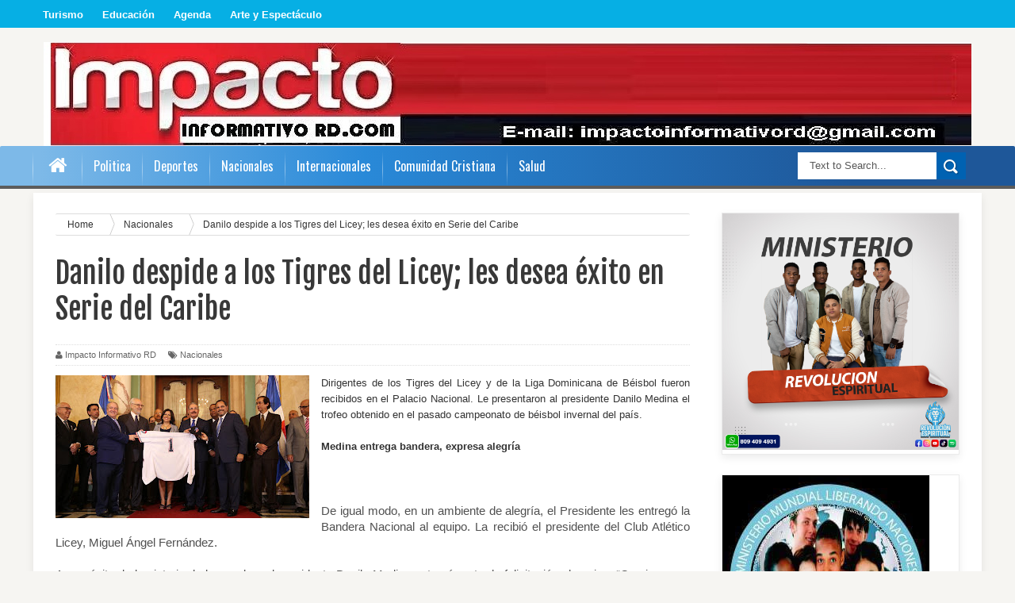

--- FILE ---
content_type: text/html; charset=UTF-8
request_url: https://www.impactoinformativord.com/2017/01/danilo-despide-los-tigres-del-licey-les.html
body_size: 40304
content:
<!DOCTYPE html>
<html dir='ltr' xmlns='http://www.w3.org/1999/xhtml' xmlns:b='http://www.google.com/2005/gml/b' xmlns:data='http://www.google.com/2005/gml/data' xmlns:expr='http://www.google.com/2005/gml/expr'>
<head>
<link href='https://www.blogger.com/static/v1/widgets/335934321-css_bundle_v2.css' rel='stylesheet' type='text/css'/>
<!--[if lt IE 9]> <script src="http://html5shiv.googlecode.com/svn/trunk/html5.js"> </script> <![endif]-->
<link href="//fonts.googleapis.com/css?family=Oswald&amp;ver=4.0.1" id="heading_font-css" media="all" rel="stylesheet" type="text/css">
<meta content='width=device-width,initial-scale=1,minimum-scale=1,maximum-scale=1' name='viewport'/>
<meta content='text/html;charset=UTF-8' http-equiv='Content-Type'/>
<meta content='IE=edge,chrome=1' http-equiv='X-UA-Compatible'/>
<meta content='text/html; charset=UTF-8' http-equiv='Content-Type'/>
<meta content='blogger' name='generator'/>
<link href='https://www.impactoinformativord.com/favicon.ico' rel='icon' type='image/x-icon'/>
<link href='https://www.impactoinformativord.com/2017/01/danilo-despide-los-tigres-del-licey-les.html' rel='canonical'/>
<link rel="alternate" type="application/atom+xml" title="Impacto Informativo RD.com - Atom" href="https://www.impactoinformativord.com/feeds/posts/default" />
<link rel="alternate" type="application/rss+xml" title="Impacto Informativo RD.com - RSS" href="https://www.impactoinformativord.com/feeds/posts/default?alt=rss" />
<link rel="service.post" type="application/atom+xml" title="Impacto Informativo RD.com - Atom" href="https://www.blogger.com/feeds/2226982881720190834/posts/default" />

<link rel="alternate" type="application/atom+xml" title="Impacto Informativo RD.com - Atom" href="https://www.impactoinformativord.com/feeds/2755908378402470716/comments/default" />
<!--Can't find substitution for tag [blog.ieCssRetrofitLinks]-->
<link href='https://blogger.googleusercontent.com/img/b/R29vZ2xl/AVvXsEjqiuN95M7lNSk3NoGZgmWfDG9bxgsaGugTo_P7MCvVhoEecl_z3iXN6RUMcfWnyPwNSnCmKQw8aGWuBk8WBEjN-w_djSpW3x7SQALaUUntfGNveMnJaLyHhXc-seiOQ5fL72HlaRFi6YM/s320/unnamed+%25284%2529.jpg' rel='image_src'/>
<meta content='https://www.impactoinformativord.com/2017/01/danilo-despide-los-tigres-del-licey-les.html' property='og:url'/>
<meta content='Danilo despide a los Tigres del Licey; les desea éxito en Serie del Caribe' property='og:title'/>
<meta content='Por La Redaccion' property='og:description'/>
<meta content='https://blogger.googleusercontent.com/img/b/R29vZ2xl/AVvXsEjqiuN95M7lNSk3NoGZgmWfDG9bxgsaGugTo_P7MCvVhoEecl_z3iXN6RUMcfWnyPwNSnCmKQw8aGWuBk8WBEjN-w_djSpW3x7SQALaUUntfGNveMnJaLyHhXc-seiOQ5fL72HlaRFi6YM/w1200-h630-p-k-no-nu/unnamed+%25284%2529.jpg' property='og:image'/>
<title>
Danilo despide a los Tigres del Licey; les desea éxito en Serie del Caribe - Impacto Informativo RD.com
</title>
<!-- Description and Keywords (start) -->
<meta content='YOUR KEYWORDS HERE' name='keywords'/>
<!-- Description and Keywords (end) -->
<meta content='Danilo despide a los Tigres del Licey; les desea éxito en Serie del Caribe' property='og:title'/>
<meta content='https://www.impactoinformativord.com/2017/01/danilo-despide-los-tigres-del-licey-les.html' property='og:url'/>
<meta content='article' property='og:type'/>
<meta content='https://blogger.googleusercontent.com/img/b/R29vZ2xl/AVvXsEjqiuN95M7lNSk3NoGZgmWfDG9bxgsaGugTo_P7MCvVhoEecl_z3iXN6RUMcfWnyPwNSnCmKQw8aGWuBk8WBEjN-w_djSpW3x7SQALaUUntfGNveMnJaLyHhXc-seiOQ5fL72HlaRFi6YM/s320/unnamed+%25284%2529.jpg' property='og:image'/>
<meta content='Impacto Informativo RD.com' property='og:site_name'/>
<meta content='https://www.impactoinformativord.com/' name='twitter:domain'/>
<meta content='Danilo despide a los Tigres del Licey; les desea éxito en Serie del Caribe' name='twitter:title'/>
<meta content='summary_large_image' name='twitter:card'/>
<meta content='https://blogger.googleusercontent.com/img/b/R29vZ2xl/AVvXsEjqiuN95M7lNSk3NoGZgmWfDG9bxgsaGugTo_P7MCvVhoEecl_z3iXN6RUMcfWnyPwNSnCmKQw8aGWuBk8WBEjN-w_djSpW3x7SQALaUUntfGNveMnJaLyHhXc-seiOQ5fL72HlaRFi6YM/s320/unnamed+%25284%2529.jpg' name='twitter:image'/>
<meta content='Danilo despide a los Tigres del Licey; les desea éxito en Serie del Caribe' name='twitter:title'/>
<!-- Social Media meta tag need customer customization -->
<meta content='Facebook App ID here' property='fb:app_id'/>
<meta content='Facebook Admin ID here' property='fb:admins'/>
<meta content='@username' name='twitter:site'/>
<meta content='@username' name='twitter:creator'/>
<!-- Fonts And Others -->
<link href="//fonts.googleapis.com/css?family=Fjalla+One" rel="stylesheet" type="text/css">
<link href='https://maxcdn.bootstrapcdn.com/font-awesome/4.4.0/css/font-awesome.min.css' rel='stylesheet'/>
<style id='page-skin-1' type='text/css'><!--
/*
-----------------------------------------------
Blogger Template Style
Name:        Daily News
Author :     http://www.soratemplates.com
License:     Free Version
----------------------------------------------- */
html,body,div,span,applet,object,iframe,h1,h2,h3,h4,h5,h6,p,blockquote,pre,a,abbr,acronym,address,big,cite,code,del,dfn,em,img,ins,kbd,q,s,samp,small,strike,strong,sub,sup,tt,var,b,u,i,center,dl,dt,dd,ol,ul,li,fieldset,form,label,legend,table,caption,tbody,tfoot,thead,tr,th,td,article,aside,canvas,details,embed,figure,figcaption,footer,header,hgroup,menu,nav,output,ruby,section,summary,time,mark,audio,video{margin:0;padding:0;border:0;font-size:100%;font:inherit;vertical-align:baseline;}
/* HTML5 display-role reset for older browsers */
article,aside,details,figcaption,figure,footer,header,hgroup,menu,nav,section{display:block;}body{line-height:1;display:block;}*{margin:0;padding:0;}html{display:block;}ol,ul{list-style:none;}blockquote,q{quotes:none;}blockquote:before,blockquote:after,q:before,q:after{content:&#39;&#39;;content:none;}table{border-collapse:collapse;border-spacing:0;}
/* FRAMEWORK */
body#layout #mywrapper {
width: 70%;
}
body#layout #post-wrapper {
width: 60%;
float: left;
}
body#layout #sidebar-narrow {
width: 22%;
}
body#layout div#main {
width: 100%;
}
.popular-posts .quickedit img {width: 18px; height: 18px;}
a.quickedit {background:transparent!important;}
.navbar,.post-feeds,.feed-links{display:none;
}
.section,.widget{margin:0 0 0 0;padding:0 0 0 0;
}
strong,b{font-weight:bold;
}
cite,em,i{font-style:italic;
}
a:link{color:#383838;text-decoration:none;outline:none;transition:all 0.25s;-moz-transition:all 0.25s;-webkit-transition:all 0.25s;
}
a:visited{color:#333333;text-decoration:none;
}
a:hover{color:#0094C3;text-decoration:none;
}
a img{border:none;border-width:0;outline:none;
}
abbr,acronym{border-bottom:1px dotted;cursor:help;
}
sup,sub{vertical-align:baseline;position:relative;top:-.4em;font-size:86%;
}
sub{top:.4em;}small{font-size:86%;
}
kbd{font-size:80%;border:1px solid #999;padding:2px 5px;border-bottom-width:2px;border-radius:3px;
}
mark{background-color:#ffce00;color:black;
}
p,blockquote,pre,table,figure,hr,form,ol,ul,dl{margin:1.5em 0;
}
hr{height:1px;border:none;background-color:#666;
}
/* heading */
h1,h2,h3,h4,h5,h6{font-weight:bold;line-height:normal;margin:0 0 0.6em;
}
h1{font-size:200%
}
h3{font-size:160%
}
h4{font-size:140%
}
h5{font-size:120%
}
h6{font-size:100%
}
/* list */
ol,ul,dl{margin:.5em 0em .5em 3em
}
ol{list-style:decimal outside
}
ul{list-style:disc outside
}
li{margin:.5em 0
}
dt{font-weight:bold
}
dd{margin:0 0 .5em 2em
}
/* form */
input,button,select,textarea{font:inherit;font-size:100%;line-height:normal;vertical-align:baseline;
}
textarea{display:block;-webkit-box-sizing:border-box;-moz-box-sizing:border-box;box-sizing:border-box;
}
/* code blockquote */
pre,code{font-family:&quot;Courier New&quot;,Courier,Monospace;color:inherit;
}
pre{white-space:pre;word-wrap:normal;overflow:auto;
}
.post-body blockquote {
background: url(https://blogger.googleusercontent.com/img/b/R29vZ2xl/AVvXsEjo5HmiAjAUVUWOCR4uPAWYFdLqeAMiVBK2mDHsXo97QWflIQwUHLxQpj3lxRNyrzliOOyOsnsDGPadRg97hmsCFgK0WtFCKhyphenhyphenyvFFmfF-mudcyD5JD3dQuqJMpofKBDO-Pj3uvEDrU1mFt/s50/quote.png) no-repeat scroll left 18px transparent;
font-family: Monaco,Georgia,&quot;
font-size: 100%;
font-style: italic;
line-height: 22px;
margin: 20px 0 30px 20px;
min-height: 60px;
padding: 0 0 0 60px;
}
/* table */
.post-body table[border=&quot;1&quot;] th, .post-body table[border=&quot;1&quot;] td, .post-body table[border=&quot;1&quot;] caption{border:1px solid;padding:.2em .5em;text-align:left;vertical-align:top;
}
.post-body table.tr-caption-container {border:1px solid #e5e5e5;
}
.post-body th{font-weight:bold;
}
.post-body table[border=&quot;1&quot;] caption{border:none;font-style:italic;
}
.post-body table{
}
.post-body td, .post-body th{vertical-align:top;text-align:left;font-size:13px;padding:3px 5px;border:1px solid #e5e5e5;
}
.post-body th{background:#f0f0f0;
}
.post-body table.tr-caption-container td {border:none;padding:8px;
}
.post-body table.tr-caption-container, .post-body table.tr-caption-container img, .post-body img {max-width:100%;height:auto;
}
.post-body td.tr-caption {color:#666;font-size:80%;padding:0px 8px 8px !important;
}
img {
max-width:100%;
height:auto;
border:0;
}
table {
max-width:100%;
}
body#layout #outer-wrapper, body#layout .post-container, body#layout .sidebar-container {
padding:0 0 0 0;
}
body#layout #header-wrapper {
margin-top:60px;
}
body#layout .panel {
float:left;
width:79px;
}
.clear {
clear:both;
}
.clear:after {
visibility:hidden;
display:block;
font-size:0;
content:" ";
clear:both;
height:0;
}
body {
background:#F6F5F2 none repeat scroll top left;
margin:0 0 0 0;
padding:0 0 0 0;
color:#333333;
font:normal normal 13px Arial, sans-serif;
text-align:left;
background-color: #F6F5F2;
background-size: auto;
}
/* outer-wrapper */
#outer-wrapper {
background:#ffffff;
max-width:1196px;
margin:0px auto;
-moz-box-shadow: 0 4px 10px rgba(0, 0, 0, .08);
box-shadow: 0 4px 10px rgba(0, 0, 0, .08);
-webkit-box-shadow: 0 4px 10px rgba(0, 0, 0, .08);
overflow:hidden;
}
/* NAVIGATION MENU */
.top-menu {
font-size: 13px;
font-family: Arial;
margin: 0 auto;
height: 35px;
background: #06AFE4;
overflow: hidden;
padding: 0px;
font-weight: 600;
}
.menubar {
list-style-type:none;
margin:0 0 0 0;
padding:0 0 0 0;
}
.menubar li {
display:block;
float:left;
line-height:38px;
margin:0 0 0 0;
padding:0 0 0 0;
}
.menubar li a {
color: #fff;
display: block;
padding: 0 12px;
}
.menubar li a:hover {
color:#f9f9f9;
}
.menubar li:before {
position: absolute;
top: 0px;
left: -1px;
display: block;
content: '';
height: 100%;
width: 1px;
box-sizing: border-box;
-moz-box-sizing: border-box;
-webkit-box-sizing: border-box;
background: url('https://blogger.googleusercontent.com/img/b/R29vZ2xl/AVvXsEhvkM4V9rBOKAoQ862G-j94aS-MJutTJDsDAJprGl9eY2FhouVA4rQ2PtzR7ne57WGXpIO-lX-expinhyL5mVAS2Pc1egGhA0PNvuOTvuSp1TBM9Q_EyeWiJ7eHzNdRocy9oPVK0gu3Qzs/s1600/header-separator.png') repeat transparent;
z-index: 9999;
}
ul.socialbar {
height:38px;
margin:-4px 0 0 0;
padding:0 0;
float:right;
}
ul.socialbar li {
display:inline-block;
list-style-type:none;
float:right;
margin:0 0;
padding:0 0;
border-right:none;
}
/* HEADER WRAPPER */
#header-wrapper {
margin:0 auto;
overflow:hidden;
padding: 0 28px;
min-height: 120px;
}
.header {
width: 100%;
max-width: 100%;
margin: 18px 0 0;
}
.header h1.title,.header p.title {
font:normal bold 70px Fjalla One, Arial, Helvetica, sans-serif;
margin:0 0 0 0;
text-transform:uppercase;
}
.titlewrapper {
text-align: center;
}
.header .description {
color:#555555;
}
.header a {
color:#333333;
}
.header a:hover {
color:#999;
}
.header img {
display:block;
margin:0 auto;
}
.header-right {
float:right;
padding:0;
overflow:hidden;
margin:29px 0;
width:72.8%;
max-width:728px;
}
.header-right img {
display:block;
}
#nav {
height: 48px;
line-height: 48px;
background: #2c2c2c;
margin: 0 auto;
min-height: 50px;
z-index: 12;
/* padding: 0 27px; */
width: 100%;
background: #06AFE4;
border-bottom: 4px solid #5C5C5C;
background: rgb(125,185,232);
border-top-right-radius: 2px;
margin-bottom: 5px;
border-top-left-radius: 2px;
background: -moz-linear-gradient(left, rgba(125,185,232,1) 4%, rgba(41,137,216,1) 36%, rgba(30,87,153,1) 84%);
background: -webkit-gradient(linear, left top, right top, color-stop(4%,rgba(125,185,232,1)), color-stop(36%,rgba(41,137,216,1)), color-stop(84%,rgba(30,87,153,1)));
background: -webkit-linear-gradient(left, rgba(125,185,232,1) 4%,rgba(41,137,216,1) 36%,rgba(30,87,153,1) 84%);
background: -o-linear-gradient(left, rgba(125,185,232,1) 4%,rgba(41,137,216,1) 36%,rgba(30,87,153,1) 84%);
background: -ms-linear-gradient(left, rgba(125,185,232,1) 4%,rgba(41,137,216,1) 36%,rgba(30,87,153,1) 84%);
background: linear-gradient(to right, rgba(125,185,232,1) 4%,rgba(41,137,216,1) 36%,rgba(30,87,153,1) 84%);
filter: progid:DXImageTransform.Microsoft.gradient( startColorstr='#7db9e8', endColorstr='#1e5799',GradientType=1 );
}
.menubar2 {
list-style: none;
margin:0 0 0 0;
*zoom: 1;
float:left;
}
.menubar2:before,
.menubar2:after {
content: " ";
display: table;
}
.menubar2:after {
clear: both;
}
.menubar2 ul {
list-style: none;
margin:0 0 0 0;
width:12em;
}
.menubar2 a {
display:block;
padding:0 15px;
}
.menubar2 li {
position: relative;
margin:0 0;
padding: 0 1px 0 0;
}
.menubar2 > li {
float: left;
}
.menubar2 > li > a {
display: block;
height:50px;
line-height:50px;
font-size: 16px;
text-decoration: none;
color: #57595a;
font-family: Oswald, 'Droid Sans', sans-serif;
color: #fff;
padding: 0 14px;
}
.menubar2 > li:hover > a {
background:#212326;
color:#fff;
}
.menubar2 li ul {
background: #2c2c2c;
display:block;
position:absolute;
left:0;
z-index:999999999999999;
visibility:hidden;
opacity:0;
-webkit-transition:all .25s ease-out;
-moz-transition:all .25s ease-out;
-ms-transition:all .25s ease-out;
-o-transition:all .25s ease-out;
transition:all .25s ease-out;
}
.menubar2 li li ul {
left:100%;
top:-1px;
}
.menubar2 > li.hover > ul {
visibility:visible;
opacity:10;
}
.menubar2 li li.hover ul {
visibility:visible;
opacity:10;
}
.menubar2 li li a {
display: block;
position: relative;
z-index: 100;
line-height: 32px;
border-bottom: 1px solid #222;
font-size: 16px;
padding: 2px 4px 2px 12px;
text-decoration: none;
color: #ddd;
font-family: Oswald, 'Droid Sans', sans-serif;
}
ul#menu-main li:before {
position: absolute;
top: 0px;
left: -1px;
display: block;
content: '';
height: 100%;
width: 1px;
box-sizing: border-box;
-moz-box-sizing: border-box;
-webkit-box-sizing: border-box;
background: url('https://blogger.googleusercontent.com/img/b/R29vZ2xl/AVvXsEhvkM4V9rBOKAoQ862G-j94aS-MJutTJDsDAJprGl9eY2FhouVA4rQ2PtzR7ne57WGXpIO-lX-expinhyL5mVAS2Pc1egGhA0PNvuOTvuSp1TBM9Q_EyeWiJ7eHzNdRocy9oPVK0gu3Qzs/s1600/header-separator.png') repeat transparent;
z-index: 1;
}
.menubar2 li li a:hover {
color:#fff;
}
.menubar2 li li li a {
color: #e0dfdf;
font-family: 'Droid Sans', sans-serif;
text-shadow: 0 1px 1px #4B4B4B;
z-index:20;
}
i.fa.fa-home {
font-size: 25px;
padding: 12px 5px;
}
/* CONTENT WRAPPER */
#content-wrapper {
background-color:transparent;
margin: 0 auto;
padding: 10px 28px 0;
word-wrap:break-word;
}
.largebanner {
background:#fff;
border-right:1px solid #e5e5e5;
border-bottom:1px solid #e5e5e5;
border-left:1px solid #e5e5e5;
}
.largebanner .widget {
padding:15px 14px;
overflow:hidden;
}
.largebanner img, .largebanner iframe{
display:block;
max-width:100%;
border:none;
overflow:hidden;
}
/* POST WRAPPER */
#post-wrapper {
background:transparent;
float:left;
width:825px;
max-width:825px;
margin: 0 10px 10px 0;
}
.post-container {
padding:15px 0px 0 0;
}
.breadcrumbs {border-bottom: 1px solid #DDDDDD;border-radius: 2px 2px 2px 2px;border-top: 1px solid #DDDDDD;font-size: 90%;height: 16px;margin-bottom: 10px;margin-top: 1px;overflow: hidden;padding: 5px;}
.breadcrumbs > span {background: url("https://blogger.googleusercontent.com/img/b/R29vZ2xl/AVvXsEhWvU_opjjiIJ1OvhBlAKYE6PDu1Nl0ROgTvoc6j-3ujYYf2OIGPmRqLjowlzjX-NjXqyrfo-hozAtfB9_f1929cDbJThrBaRFonZpcf400xLA-bWVrAufDffib1mbJ0ui4OYF6P2CkuJo/s200/bc_separator.png") no-repeat scroll right center transparent;padding: 10px 25px 10px 10px;}
.breadcrumbs > span:last-child {background: none repeat scroll 0 0 transparent;color: #333333;}
.breadcrumbs a {color: #333333;}
.post {
background:#ffffff;
margin:0 0 15px;
padding:15px 0;
border-bottom: 1px solid #E2E2E2;
}
.post-body {
line-height:1.6em;
}
h2.post-title, h1.post-title {
font:normal normal 20px Fjalla One, Helvetica, Arial, sans-serif;
}
h2.post-title a, h1.post-title a, h2.post-title, h1.post-title {
color:#383838;
}
h2.post-title a:hover, h1.post-title a:hover {
color:#0072C6;
}
.img-thumbnail {
background:#fbfbfb url(https://blogger.googleusercontent.com/img/b/R29vZ2xl/AVvXsEh82fa2xtgWFCUet1Q9oQfI2_vxqvdF80aSbfO6EWboViGsXpzJtk0OLf-fu4toA-1uhyphenhyphenz5kpXhXNLw9_q37V0sK0Q-huHC_hn72ItOn67mUroP8Pwzi6KRydEGdflTa2XiCIccj1ikdpBH/w200-c-h140/no-image.png) no-repeat center center;
position:relative;
float:left;
width:200px;
height:150px;
margin:0 15px 0 0;
}
.img-thumbnail img {
width:200px;
height:150px;
}
span.rollover {
}
span.rollover:before {
content:"";
position: absolute;
width:24px;
height:24px;
margin:-12px;
top:50%;
left:50%;
}
span.rollover:hover {
opacity: .7;
-o-transition:all 1s;
-moz-transition:all 1s;
-webkit-transition:all 1s;
}
.post-info {
background: transparent;
margin: 0 0 12px;
color: #666666;
font-size: 11px;
padding: 5px 0;
border-bottom: 1px dotted #dedede;
border-top: 1px dotted #dedede;
}
.post-info a {
display:inline-block;
color:#666666;
}
.author-info, .time-info, .comment-info, .label-info, .review-info {
margin-right:12px;
display:inline;
}
a.readmore {
display:inline-block;
margin:15px 0 0;
background-color:#ffffff;
border:1px solid #dddddd;
padding:0px 10px;
line-height:26px;
color:#333333;
font-size:11px;
font-weight:bold;
text-transform:uppercase;
}
a.readmore:hover  {
border:1px solid #aaaaaa;
}
/* Page Navigation */
.pagenavi {
clear:both;
margin:-5px 0 10px;
text-align:center;
font-size:11px;
font-weight:bold;
text-transform:uppercase;
}
.pagenavi span,.pagenavi a {
padding:6px 10px;
margin-right:3px;
display:inline-block;
color:$(readmore.color);
background-color:$(readmore.background.color);
border: 1px solid $(readmore.border.color);
}
.pagenavi .current, .pagenavi .pages, .pagenavi a:hover {
border: 1px solid $(readmore.hover.color);
}
.pagenavi .pages {
display:none;
}
/* SIDEBAR WRAPPER */
#sidebar-wrapper {
background:transparent;
float:right;
width:30%;
max-width:300px;
margin:0 auto;
}
.sidebar-container {
padding:15px 0;
}
.sidebar h2, .panel h2 {
color:#333333;
margin:0 0 10px 0;
padding:6px 0;
text-transform:uppercase;
position:relative;
text-align: center;
border-top: 5px solid #06AFE4;
font-family: "Helvetica Neue",Helvetica,Arial,sans-serif;
border-bottom: 1px solid #EBEBEB;
line-height: 42px;
color: #222;
padding: 4px 5px 10px 8px;
text-transform: uppercase;
height: 40px;
font-size: 15px;
font-weight: bold;
text-align: center;
}
div#sidebar .widget {
border: 1px solid #ebebeb;
-moz-box-shadow: 0 4px 10px rgba(0, 0, 0, .08);
box-shadow: 0 4px 10px rgba(0, 0, 0, .08);
-webkit-box-shadow: 0 4px 10px rgba(0, 0, 0, .08);
margin-bottom: 25px;
}
#sidebar h2 span, #sidebar-narrow h2 span {
color: #333;
font-size: 16px;
font-family: Oswald,'Droid Arabic Kufi', Helvetica, Georgia, serif;
font-weight: 600;
}
#bottombar h2 span {
color: #fff;
font-size: 16px;
font-family: Oswald,'Droid Arabic Kufi', Helvetica, Georgia, serif;
font-weight: 400;
}
#related-posts h2 span:after,#sidebar h2 span:after,#bottombar h2 span:after,#sidebar-narrow h2 span:after {
}
.sidebar h2:after, .panel h2:after {
content: " ";
width:90px;
height: 0px;
position: absolute;
left: 0;
bottom: -2px;
}
.sidebar .widget {
margin:0 0 15px;
}
.sidebar ul, .sidebar ol {
list-style-type:none;
margin:0 0 0 0;
padding:0 0 0 0;
}
.sidebar li {
margin:5px 0;
padding:0 0 0 0;
}
/* Recent Post */
.recent-post-title {
background: transparent;
margin: 0 0 15px;
padding: 0;
position: relative;
text-align: center;
border-top: 5px solid #06AFE4;
}
.recent-post-title span {
padding: 7px 10px;
font-size: 15px;
z-index: 999;
position: relative;
}
.recent-post-title h2 {
background: transparent;
color: #fff;
font-size: 18px;
font-family: Oswald,'Droid Arabic Kufi', Helvetica, Georgia, serif;
font-weight: normal;
font-family: "Helvetica Neue",Helvetica,Arial,sans-serif;
border-bottom: 1px solid #EBEBEB;
line-height: 42px;
color: #222;
padding: 4px 5px 10px 8px;
text-transform: uppercase;
height: 40px;
font-size: 15px;
font-weight: bold;
text-align: center;
}
.recent-post-title h2 a {
color:#333;
}
.stylebox {
float: left;
width: 48.4%;
margin: 0 10px 0 0;
border: 1px solid #ebebeb;
-moz-box-shadow: 0 4px 10px rgba(0, 0, 0, .08);
box-shadow: 0 4px 10px rgba(0, 0, 0, .08);
-webkit-box-shadow: 0 4px 10px rgba(0, 0, 0, .08);
margin-bottom: 25px;
}
.stylebox .widget {
}
.stylebox .widget-content {
background:#ffffff;
padding:0 15px;
}
.stylebox ul {
list-style-type:none;
margin:0 0 0 0;
padding:0 0 0 0;
}
.stylebox1 {
float:left;
width:98%;
margin:0 0;
border: 1px solid #ebebeb;
-moz-box-shadow: 0 4px 10px rgba(0, 0, 0, .08);
box-shadow: 0 4px 10px rgba(0, 0, 0, .08);
-webkit-box-shadow: 0 4px 10px rgba(0, 0, 0, .08);
margin-bottom: 25px;
}
.stylebox1 .widget {
padding:0 0px 15px 0;
}
.stylebox1 .widget-content {
background:#ffffff;
padding: 0 15px;
}
.stylebox1  ul {
list-style-type:none;
margin:0 0 0 0;
padding:0 0 0 0;
}
/* Recent Post */
ul.xpose_thumbs {
margin:0 0 0 0;
}
ul.xpose_thumbs li {
font-size:12px;
min-height:68px;
margin:0 0 8px;
padding:0 0 8px;
border-bottom:1px dotted #e5e5e5;
}
ul.xpose_thumbs .xpose_thumb {
position:relative;
background:#fbfbfb;
margin:3px 0 10px 0;
width:100%;
height:50px;
padding-bottom:46%;
overflow:hidden;
}
ul.xpose_thumbs .xpose_thumb img {
height:auto;
width:100%;
}
ul.xpose_thumbs1 {
margin:0 0 0 0;
width:100%;
float:left;
}
ul.xpose_thumbs1 li {
font-size:12px;
min-height:68px;
margin:0 0 8px;
padding:0 0 8px;
}
ul.xpose_thumbs1 .xpose_thumb {
position: relative;
background: #fbfbfb;
margin: 3px 0 10px 0;
width: 48%;
float: left;
height: 210px;
overflow:hidden;
}
ul.xpose_thumbs1 .xpose_thumb img {
height:auto;
width:100%;
}
ul.xpose_thumbs2 {
font-size:13px;
}
ul.xpose_thumbs2 li {
padding:0 0;
min-height:85px;
font-size:11px;
margin: 0 0 8px;
padding: 0 0 8px;
border-bottom:1px dotted #e5e5e5;
}
ul.xpose_thumbs2 .xpose_thumb2 {
background:#fbfbfb;
float:left;
margin:3px 14px 0 0;
height:80px;
width:80px;
}
ul.xpose_thumbs2 .xpose_thumb2 img {
height:80px;
width:80px;
}
.rightm {
/* margin-left: 33px; */
width: 49%;
float: right;
margin-top: 10px;
}
span.xpose_title {
display: block;
margin: 0 0 5px;
line-height: 1.4em;
font-family: Oswald,'Droid Arabic Kufi', Helvetica, Georgia, serif;
font-size: 22px;
font-weight: normal;
}
span.xpose_title2 {
font-size:18px;
}
span.rp_summary {
display:block;
margin:6px 0 0;
color:#666666;
}
span.xpose_meta {
font-size: 13px;
line-height: 24px;
color: #aaa;
font-family: Arial,'Droid Arabic Kufi', Helvetica, Georgia, serif;
}
span.xpose_meta a {
color:#aaa !important;
display:inline-block;
}
span.xpose_meta_date, span.xpose_meta_comment, span.xpose_meta_more  {
display:inline-block;
margin-right:8px;
}
span.xpose_meta_date:before {
content: "\f073";
font-family: FontAwesome;
font-style: normal;
font-weight: normal;
text-decoration: inherit;
padding-right:4px;
}
span.xpose_meta_comment:before  {
content: "\f086";
font-family: FontAwesome;
font-style: normal;
font-weight: normal;
text-decoration: inherit;
padding-right:4px;
}
span.xpose_meta_more:before {
content: "\f0a9";
font-family: FontAwesome;
font-style: normal;
font-weight: normal;
text-decoration: inherit;
padding-right:4px;
}
ul.xpose_thumbs2 li a:hover, ul.xpose_thumbs li a:hover {
color:#7f0906;
}
ul.xpose_thumbs22 {
font-size:13px;
width:100%;
float:right;
}
ul.xpose_thumbs22 li {
padding:0 0;
min-height: 82px;
font-size: 11px;
margin: 0 0 8px;
width: 37%;
float: left;
padding: 0 0 8px;
border-bottom: 1px dotted #e5e5e5;
}
ul.xpose_thumbs22 .xpose_thumb2 {
background:#fbfbfb;
float:left;
margin:3px 14px 0 0;
height:80px;
width:80px;
}
ul.xpose_thumbs22 .xpose_thumb2 img {
height:80px;
width:80px;
}
span.xpose_title {
display: block;
margin: 0 0 5px;
line-height: 1.4em;
font-family: Oswald,'Droid Arabic Kufi', Helvetica, Georgia, serif;
font-size: 22px;
font-weight: normal;
}
span.xpose_title2 {
font-size:18px;
}
span.rp_summary {
display:block;
margin:6px 0 0;
color:#666666;
}
span.xpose_meta {
font-size: 13px;
line-height: 24px;
color: #aaa;
font-family: Arial,'Droid Arabic Kufi', Helvetica, Georgia, serif;
}
span.xpose_meta a {
color:#aaa !important;
display:inline-block;
}
span.xpose_meta_date, span.xpose_meta_comment, span.xpose_meta_more  {
display:inline-block;
margin-right:8px;
}
span.xpose_meta_date:before {
content: "\f073";
font-family: FontAwesome;
font-style: normal;
font-weight: normal;
text-decoration: inherit;
padding-right:4px;
}
span.xpose_meta_comment:before  {
content: "\f086";
font-family: FontAwesome;
font-style: normal;
font-weight: normal;
text-decoration: inherit;
padding-right:4px;
}
span.xpose_meta_more:before {
content: "\f0a9";
font-family: FontAwesome;
font-style: normal;
font-weight: normal;
text-decoration: inherit;
padding-right:4px;
}
ul.xpose_thumbs22 li a:hover, ul.xpose_thumbs li a:hover {
color:#0094C3;
}
/* BOTTOMBAR */
#bottombar {
background: #252525;
overflow: hidden;
margin: 0 auto;
padding: 15px 28px;
color: #dddddd;
}
#bottombar .left {
float:left;
width:34%;
}
#bottombar .center {
float:left;
width:34%;
}
#bottombar .right {
float:right;
width:32%;
}
#bottombar .left .widget, #bottombar .center .widget {
margin:0 15px 15px 0;
}
#bottombar .right .widget {
margin:0 0 15px 0;
}
#bottombar h2 {
font: normal bold 13px Arial, sans-serif;
margin: 0 0 10px 0;
padding: 6px 0;
text-transform: uppercase;
position: relative;
color: #fff;
border-bottom: 1px dotted #5A5656;
padding: 10px 0;
}
#bottombar ul, #bottombar ol {
list-style-type:none;
margin:0 0 0 0;
padding:0 0 0 0;
}
#bottombar li {
margin:5px 0;
padding:0 0 0 0;
}
#bottombar ul li:before {
color:#eeeeee !important;
}
#bottombar a {
color:#dddddd;
}
#bottombar a:hover {
color:#ffffff;
}
/* FOOTER */
#footer-wrapper {
background:#353535;
margin:0 auto;
padding:8px 20px;
overflow:hidden;
color:#eeeeee;
-moz-box-shadow: 0px 0px 2px black;
-webkit-box-shadow: 0px 0px 2px black;
box-shadow: 0px 0px 2px black;
background: #303436;
margin: 0 auto;
font-size: 12px;
padding: 5px 20px;
border-top: 1px solid #3D3D3D;
}
.footer-left {
float:left;
margin:10px;
}
.footer-right {
float:right;
margin:10px;
}
#footer-wrapper a {
color:#eeeeee;
}
#footer-wrapper a:hover {
color:#ffffff;
}
/* CUSTOM WIDGET */
.widget ul {
line-height:1.4em;
}
/* Tab Menu */
.set, .panel {
margin: 0 0;
}
.tabs .panel {
padding:0 0;
}
.tabs-menu {
border-bottom:3px solid #E73138;
padding: 0 0;
margin:0 0;
}
.tabs-menu li {
font:normal bold 12px Arial, sans-serif;
display: inline-block;
*display: inline;
zoom: 1;
margin: 0 3px 0 0;
padding:10px;
background:#fff;
border:1px solid #e5e5e5;
border-bottom:none !important;
color:#333333;
cursor:pointer;
position:relative;
}
.tabs-menu .active-tab {
background:#E73138;
border:1px solid #E73138;
border-bottom:none !important;
color:#fff;
}
.tabs-content {
padding:10px 0;
}
.tabs-content .widget li {
float:none !important;
margin:5px 0;
}
.tabs-content .widget ul {
overflow:visible;
}
aside#sidebar-wrapper li {
/* margin-left: 15px; */
border-bottom: 1px solid #EEECEC;
padding: 5px 15px;
}
/* label
.label-size-1,.label-size-2,.label-size-3,.label-size-4,.label-size-5 {
font-size:100%;
filter:alpha(100);
opacity:10
}
.cloud-label-widget-content{
text-align:left
}
.label-size {
background:#E73037;
display:block;
float:left;
margin:0 3px 3px 0;
color:#ffffff;
font-size:11px;
text-transform:uppercase;
}
.label-size a,.label-size span{
display:inline-block;
color:#ffffff !important;
padding:6px 8px;
font-weight:bold;
}
.label-size:hover {
background:#333333;
}
.label-count {
white-space:nowrap;
padding-right:3px;
margin-left:-3px;
background:#333333;
color:#fff !important;
}
.label-size {
line-height:1.2
}*/
/* Custom CSS for Blogger Popular Post Widget */
.PopularPosts ul,
.PopularPosts li,
.PopularPosts li img,
.PopularPosts li a,
.PopularPosts li a img {
margin:0 0;
padding:0 0;
list-style:none;
border:none;
background:none;
outline:none;
}
.PopularPosts ul {
margin:.5em 0;
list-style:none;
color:black;
counter-reset:num;
}
.PopularPosts ul li img {
display:block;
margin:0 .5em 0 0;
width:65px;
height:65px;
float:left;
}
.PopularPosts ul li {
margin:0 10% .4em 0 !important;
padding:.5em 1.5em .5em .5em !important;
counter-increment:num;
position:relative;
}
#bottombar .PopularPosts .item-title {
padding-bottom: .2em;
font-size: 16px;
font-weight: normal;
}
/* Set color and level */
.PopularPosts ul li {margin-right:1% !important}
.PopularPosts .item-thumbnail {
margin:0 0 0 0;
}
.PopularPosts .item-snippet {
font-size:11.5px;
}
.profile-img{
display:inline;
opaciry:10;
margin:0 6px 3px 0;
}
/* back to top */
#back-to-top {
background:#353738;
color:#ffffff;
padding:8px 10px;
font-size:24px;
}
.back-to-top {
position:fixed !important;
position:absolute;
bottom:20px;
right:20px;
z-index:999;
}
/* ==== Related Post Widget Start ==== */
#related-posts h2 > span{
padding: 8px 10px;
}
#related-posts{
float:left;
width:auto;
margin-bottom:40px;
}
#related-posts h2{
background: #06AFE4;
padding: 8px 0;
font: normal normal 18px Oswald;
text-transform: uppercase;
font: normal bold 12px Arial, sans-serif;
text-align: left;
color: #fff;
margin-bottom: 5px;
}
#related-posts #r-title {
width:100%;
padding:8px 0px 20px;
color:#fff;
height:25px;
text-align:left;
margin:-59px 0px 0px 0px;
font: normal 14px Oswald;
line-height:20px;
background: rgba(35, 35, 35, 0.9);
opacity: 0.9;filter: alpha(opacity = 90);
}
#related-posts a {
width: 259px;
text-decoration: none;
margin: 0 7px 7px 0;
float: left;
}
#related-posts h8 {
padding-left: 14px;
display: inline-block;
}
#related-posts .related_img {
padding:0px;
width:100%;
height:160px;
}
#related-posts .related_img:hover{
opacity:.7;
filter:alpha(opacity=70);
-moz-opacity:.7;
-khtml-opacity:.7;
}
/* share buttons */
.share-buttons-box {
height: 67px;
background: url(https://blogger.googleusercontent.com/img/b/R29vZ2xl/AVvXsEiwFGeIGJp_sbnC27QNEOBTuBrYNfZn1RXRNsLV_nw1LHAOKZzOv-5V74jxyoODjE8IZZOfszD8YCe7l4DPhcAgiSHCk7JwLiyUMQc3newyCcbA3ChRhTZqr5fXVS8SVBZ0SKvk1gzVv-l5/s1600/share.png) no-repeat 330px 10px;
margin:20px 0 15px;
overflow:hidden;
}
.share-buttons {
margin:0 0;
height:67px;
float:left;
}
.share-buttons .share {
float:left;
margin-right:10px;
display:inline-block;
}
/* error and search */
.status-msg-wrap {
font-size:120%;
font-weight:bold;
width:100%;
margin:20px auto;
}
.status-msg-body {
padding:20px 2%;
width:96%;
}
.status-msg-border {
border:1px solid #e5e5e5;
opacity:10;
width:auto;
}
.status-msg-bg {
background-color:#ffffff;
}
.status-msg-hidden {
padding:20px 2%;
}
#ArchiveList ul li:before {
content:"" !important;
padding-right:0px !important;
}
/* facebook comments */
.fb-comments{width: 100% !important;}
.fb-comments iframe[style]{width: 100% !important;}
.fb-like-box{width: 100% !important;}
.fb-like-box iframe[style]{width: 100% !important;}
.fb-comments span{width: 100% !important;}
.fb-comments iframe span[style]{width: 100% !important;}
.fb-like-box span{width: 100% !important;}
.fb-like-box iframe span[style]{width: 100% !important;
}
.rich-snippet {
padding:10px;
margin:15px 0 0;
border:3px solid #eee;
font-size:12px;
}
/*-------sidebar----------------*/
.sidebar-narrow{margin:0}
#sidebar-narrow .widget{margin-bottom:30px;}
#sidebar-narrow{float:left;width:160px;margin-right: 14px;
padding: 16px 10px 0 0px;}
div#main {
width: 800px;
}
div#mywrapper {
float: left;
width: 840px;
}
#sidebartab {
margin-bottom: 15px;
margin-top: -8px;
}
.tab-widget-menu {
height: 46px;
margin: 0;
padding: 8px 0 0 2px;
}
#sidebartab .widget {
margin-bottom: 0;
padding-bottom: 0;
}
#sidebartab .h2title {
display: none;
}
#sidebartab .h2titlesmall {
display: none;
}
#sidebartab .widget-content {
box-shadow: none;
-moz-box-shadow: none;
-webkit-box-shadow: none;
border: 0;
}
.tab-widget-menu ul, .tab-widget-menu li {
list-style: none;
padding: 0;
margin: 0;
}
.tab-widget-menu li {
background: #333;
bottom: -2px;
color: #FFF;
cursor: pointer;
float: left;
height: 38px;
line-height: 38px;
margin: -2px 0px 0 0px;
padding: 0;
position: relative;
text-align: center;
width: 33.3%;
z-index: 2;
color: white;
font-size: 13px;
font-weight: bold;
font-family: Arial,'Droid Arabic Kufi', Helvetica, Georgia, serif;
}
.tab-widget-menu li.selected {
background:#06AFE4;
border-width: 1px 1px 3px;
color: #FFF;
margin-top: -2px;
}
#sidebartab .h2title, #sidebartab h2 {
display: none;
}
#sidebartab .h2titlesmall, #sidebartab h2 {
display: none;
}
#sidebartab .widget-content img {
padding: 2px;
border: 1px solid lightGrey;
width: 100px;
height: 100px;
}
#sidebartab .popular-posts li {
background: none repeat scroll 0 0 transparent;
border-bottom: 1px solid #E9E9E9;
overflow: hidden;
padding: 10px 0;
}
.PopularPosts img:hover, #sidebartab .widget-content img:hover {
-khtml-opacity: 0.4;
-moz-opacity: 0.4;
opacity: 0.4;
}
#sidebarlab .sidebar li a:hover {
color: #fff;
background: #222;
}
.PopularPosts a {font-weight:bold;}
.tagcloud a {
background: #e4e4e4;
color: #888;
display: block;
float: left;
font-size: 14px!important;
line-height: 12px;
margin: 0 2px 2px 0;
padding: 12px 17px;
}
.tagcloud a:link {
color: #888;
}
.tagcloud a:hover {
background: #06AFE4;
color: #fff;
}
.tagcloud1 a {
background: #434343;
color: #888;
display: block;
float: left;
font-size: 14px!important;
line-height: 12px;
margin: 0 2px 2px 0;
padding: 12px 17px;
}
.tagcloud1 a:link {
color: #888;
}
.tagcloud1 a:hover {
background: #06afe4;
color: #fff;
}
.showpageArea a {
clear:both;
margin:-5px 0 10px;
text-align:center;
font-size:11px;
font-weight:bold;
text-transform:uppercase;
}
.showpageNum a {
padding:6px 10px;
margin-right:3px;
display:inline-block;
color:#333333;
background-color:#ffffff;
border: 1px solid #dddddd;
}
.showpageNum a:hover {
border: 1px solid #aaaaaa;
}
.showpagePoint {
padding:6px 10px;
margin-right:3px;
display:inline-block;
color:#333333;
background-color:#ffffff;
border: 1px solid #aaaaaa;
}
.showpageOf {
display:none;
}
.showpage a {
padding:6px 10px;
margin-right:3px;
display:inline-block;
color:#333333;
background-color:#ffffff;
border: 1px solid #dddddd;
}
.showpage a:hover {
border: 1px solid #aaaaaa;
}
.showpageNum a:link,.showpage a:link {
text-decoration:none;
color:#666;
}
.button {
text-align: center;
width: 100%;
margin: 10px 0;
padding: 0;
font-size: 14px;
font-family: 'Tahoma', Geneva, Sans-serif;
color: #fff;
margin-left: 0em !important;
}
.button ul {
margin: 0;
padding: 0;
}
.button li {
display: inline-block;
margin: 10px 0;
padding: 0;
}
.demo {
border-radius: 3px;
padding: 8px 12px;
background: #e74c3c;
color: #fff !important;
transition: background-color 1s 0s ease-out;
}
.download {
border-radius: 3px;
padding: 8px 12px;
background: #3498db;
color: #fff !important;
transition: background-color 1s 0s ease-out;
}
.buton a {
color: #fff;
}
.demo:hover {
background: #c0392b;
color: #fff;
}
.download:hover {
background: #2980b9;
color: #fff;
}
.download:before {
content: "\f019";
font-family: FontAwesome;
font-weight: normal;
padding: 8px;
background: #2980b9;
margin-left: -12px;
margin-right: 6px;
border-radius: 3px 0 0 3px;
font-size: 16px;
}
.demo:before {
content: "\f06e";
font-family: FontAwesome;
font-weight: normal;
padding: 8px;
background: #c0392b;
margin-left: -12px;
margin-right: 6px;
border-radius: 3px 0 0 3px;
font-size: 16px;
}
#Attribution1 {
height:0px;
visibility:hidden;
display:none
}
.author-avatar img{border:1px solid #ccc;padding:4px;background:#fff;float:left;margin:0 10px 5px 0;border:50%;box-shadow:0 0 3px 0 #b5b5b5;-moz-box-shadow:0 0 3px 0 #b5b5b5;-webkit-box-shadow:0 0 3px 0 #b5b5b5}
#author-box h3 {
padding-bottom: 5px;
border-bottom: 4px solid #333;
font-size: 18px;
font-family: Oswald,arial,Georgia,serif;
}
.share-post {
font-size: 13px;
margin-top: 15px;
}
.share-post li {
float: left;
}
.share-post a {
display: block;
margin-right: 10px;
text-indent: -9999px;
margin-left: 12px;
background: url(https://blogger.googleusercontent.com/img/b/R29vZ2xl/AVvXsEguM02P7KhaaWboCfZ7fLiEngbtSfWb9N-0zwQZH-jAc4aeonobw7ekZK2a_JAK_dYdURbfYduW8omh33_osAE-V1L9AVxCAmpBDZjE9R_cA8h54QaEG1mYZidFOrx2wjQdRsRSTLd5kCQ/s1600/single-share.png) no-repeat;
-webkit-transition: opacity .2s;
-moz-transition: opacity .2s;
-o-transition: opacity .2s;
transition: opacity .2s;
}
.share-post a:hover {
opacity: .7;
}
.share-post
.facebook a {
width: 7px;
}
.share-post
.twitter a {
width: 18px;
background-position: -47px 0;
}
.share-post
.google a {
width: 14px;
background-position: -105px 0;
}
.share-post
.pinterest a {
width: 11px;
background-position: -159px 1px;
}
/*** Share Post Styling ***/
#share-post {
width: 100%;
overflow: hidden;
margin-top: 20px;
}
#share-post a {
display: block;
height: 32px;
line-height: 32px;
color: #fff;
float: left;
padding-right: 10px;
margin-right: 10px;
margin-bottom: 25px;
}
#share-post
.facebook {
background-color: #436FC9;
}
#share-post
.twitter {
background-color: #40BEF4;
}
#share-post
.google {
background-color: #EC5F4A;
}
#share-post
span {
display: block;
width: 32px;
height: 32px;
float: left;
margin-right: 10px;
background: url(https://blogger.googleusercontent.com/img/b/R29vZ2xl/AVvXsEguM02P7KhaaWboCfZ7fLiEngbtSfWb9N-0zwQZH-jAc4aeonobw7ekZK2a_JAK_dYdURbfYduW8omh33_osAE-V1L9AVxCAmpBDZjE9R_cA8h54QaEG1mYZidFOrx2wjQdRsRSTLd5kCQ/s1600/single-share.png) no-repeat;
}
#share-post
.facebook span {
background-color: #3967C6;
}
#share-post
.twitter span {
background-color: #26B5F2;
background-position: -72px 0;
}
#share-post
.google span {
background-color: #E94D36;
background-position: -144px 0;
}
/* Search Box
----------------------------------------------- */
#searchformfix
{
float:right;
overflow:hidden;
position:relative;
margin-right: 20px;
}
#searchform
{
margin:8px 0 0;
padding:0;
}
#searchform fieldset
{
padding:0;
border:none;
margin:0;
}
#searchform input[type="text"]{
background:#fff; border:none;
float:left; padding:0px 10px 0px 15px;
margin:0px; width:150px; height:34px;
line-height:34px;
transition:all 600ms cubic-bezier(0.215,0.61,0.355,1) 0s;
-moz-transition:all 300ms cubic-bezier(0.215,0.61,0.355,1) 0s;
-webkit-transition:all 600ms cubic-bezier(0.215,0.61,0.355,1) 0s;
-o-transition:all 600ms cubic-bezier(0.215,0.61,0.355,1) 0s; color:#585858}
#searchform input[type=text]:hover,#searchform input[type=text]:focus
{
width:200px;
}
#searchform input[type=submit]
{
background:url(https://blogger.googleusercontent.com/img/b/R29vZ2xl/AVvXsEjlwEQPKCY91E_HqCw2kzMkjYoFT4diVfrC0wWU-eeAec_CSOrusLvCM208jBahGtEilYmh3Cc_KVAECOx1Ptr9gibWeFWdK3Weuoip_qcyBNQi3W3vvAxASus2LY9MtsEwVQUm4L5IfEaT/s1600/icon-search.png) center 9px no-repeat;
cursor:pointer;
margin:0;
padding:0;
width:37px;
height:34px;
line-height:34px;
background-color:#0062B2;
}
input[type=submit]
{
padding:4px 17px;
color:#ffffcolor:#585858;
text-transform:uppercase;
border:none;
font-size:20px;
background:url(gradient.png) bottom repeat-x;
cursor:pointer;
margin-top:10px;
float:left;
overflow:visible;
transition:all .3s linear;
-moz-transition:all .3s linear;
-o-transition:all .3s linear;
-webkit-transition:all .3s linear;
}
#searchform input[type=submit]:hover
{
background-color:#333;
}
.selectnav {
display:none;
}
/*---Flicker Image Gallery-----*/
.flickr_plugin {
width: 100%;
}
.flickr_badge_image {
float: left;
height: 70px;
margin: 10px 5px 0px 5px;
width: 70px;
}
.flickr_badge_image a {
display: block;
}
.flickr_badge_image a img {
display: block;
width: 100%;
height: auto;
-webkit-transition: opacity 100ms linear;
-moz-transition: opacity 100ms linear;
-ms-transition: opacity 100ms linear;
-o-transition: opacity 100ms linear;
transition: opacity 100ms linear;
}
.flickr_badge_image a img:hover {
opacity: .5;
}
div#act {
display: none;
}
div#top-nav {
height: 35px;
background: #06AFE4;
}
.container{
max-width: 1196px;
margin: 0px auto;}
/***** Social link*****/
ul.socialbar li,ul.socialbar li{
float: left;
margin-right: 0px;
margin-bottom:0px;
padding: 0px;
display:block;
width: auto;
background:#252525;
}
ul.socialbar li a, ul.socialbar li a, a.soc-follow {
display: block;
float: left;
margin: 0;
padding: 0;
width: 34px;
height: 36px;
margin-right: 2px;
margin-bottom: 0px;
text-indent: -9999px;
-webkit-transition: all 0.3s ease 0s;
-moz-transition: all 0.3s ease 0s;
-ms-transition: all 0.3s ease 0s;
-o-transition: all 0.3s ease 0s;
transition: all 0.3s ease 0s;
}
a.soc-follow.dribbble {
background: url(https://blogger.googleusercontent.com/img/b/R29vZ2xl/AVvXsEiwOGZLbPZv7sLm9f-X2lIMo9Sw0tExvzFoIr2APSaum3pzrs7zhnxcdET_tI0qQYnUBsMxx6xfqup4VDXBjPXLxBCiIzklPQ4OkIe_nL-zDiVwxo65zqTABFbGABWKIV09-OIoxfUnKPg/s1600/dribbble.png) no-repeat 0 0;
}
a.soc-follow.dribbble:hover {
background-color: #ef5b92;
}
a.soc-follow.facebook {
background: url(https://lh3.googleusercontent.com/blogger_img_proxy/AEn0k_vyKaU5XI7zQ2oU0_SfwlD73O5ZEik7VJHDS4sTNhmux8ct7s4PXWU6XETMl3VjVfmnBFtGwMdKR6UQ0aAyWZvwNyjAzkJIMnXarcGl2xoe5w55YLjO0MG4jXpZw1YUgDWZKldw6ooDmO82ycmi9-gRlIcz5lIiTQ=s0-d) no-repeat 0 0;
}
a.soc-follow.facebook:hover{
background-color: #3b5998;
}
a.soc-follow.flickrs {
background: url(https://lh3.googleusercontent.com/blogger_img_proxy/AEn0k_s2gQ-9100uC4CyhRKrQQQ7ghoqMxVjEo3q1rn96w1piHcdUqWub_bVblVRKU4oy4ZDrhQBu48kIputwgoeWmn2m5hJUZ5nn8VKRx3xyF5YB3W2Gg8I8g-3TMwdEKMTgIqRsxeSRLBs9ZvU5NB-oeab0cKdK00=s0-d) no-repeat 0 0;
}
a.soc-follow.flickrs:hover {
background-color: #f1628b;
}
a.soc-follow.googleplus {
background: url(https://lh3.googleusercontent.com/blogger_img_proxy/AEn0k_u8Q9m0TY8koMnjhj_7lQ4ni-p9rq-oguHGHiXcILkPuo47Z1diIy7oyNyV_fcCFTJsgglnKDD1ZfQ-KogN5NEpEjq4NpUagSsBtTx5x8LJDJtDaTgyR48y_Z8Hn1qHfda-yZMxQ-INgf_7jYh2BSkccAku8vZ2eyWS=s0-d) no-repeat 0 0;
}
a.soc-follow.googleplus:hover {
background-color: #d94a39;
}
a.soc-follow.linkedin {
background: url(https://lh3.googleusercontent.com/blogger_img_proxy/AEn0k_uAXNkWtKwG34hUSVRcJilK6ShipUVIznVZYn2faQCsovOgA-rCImwHg-XDKrjPe53RjnXK2Yrw-Qnj2cuF5F12v5LAIq4npXG6PX4zFDVkAz1_FXM4iW8Krg38KIH0MKVwu6LrJAU07gzKFrE-efClPCo7FXCLQQ=s0-d) no-repeat 0 0;
}
a.soc-follow.linkedin:hover {
background-color: #71b2d0;
}
a.soc-follow.twitter {
background: url(https://lh3.googleusercontent.com/blogger_img_proxy/AEn0k_sHnXxp1a7hQifKq3a2sWw9t3-nO45umdvV51VuPPHu7fCyXUOT-L2g1dorndiLvlANOfh4DSK3GBNQamU5NVOHJvVyTLrcJX1uO1rHjef19U3TTO1G_ka-VpKZBRcj4XVj-IardbuUPL1cO2EWZxOKBHPiuUhs=s0-d) no-repeat 0 0;
}
a.soc-follow.twitter:hover {
background-color: #48c4d2;
}
a.soc-follow.vimeo {
background: url(https://lh3.googleusercontent.com/blogger_img_proxy/AEn0k_u0lWH43RLZDnqPlS6F-UkIM7IyBm1VLOAup3PYFv7yYbKYu1vEqMZviGwAxdRgzIYkTKAZPHnO-zBLBZpWjK5WaVI-mAT4YgshsdKJ5RlD38quDkbI_iMA5ZC5owuGkr5xHd3YHnp5H-4uXjcV_1gUNAc2FA=s0-d) no-repeat 0 0;
}
a.soc-follow.vimeo:hover {
background-color: #62a0ad;
}
ul.socicon-2 li a:hover, ul.socicon li a:hover, a.soc-follow:hover {
background-position: 0 -40px;
}
.animated {
-webkit-animation-duration: 1s;
animation-duration: 1s;
-webkit-animation-fill-mode: both;
animation-fill-mode: both;
}
.animated.infinite {
-webkit-animation-iteration-count: infinite;
animation-iteration-count: infinite;
}
.animated.hinge {
-webkit-animation-duration: 2s;
animation-duration: 2s;
}
@-webkit-keyframes fadeInRight {
0% {
opacity: 0;
-webkit-transform: translate3d(100%, 0, 0);
transform: translate3d(100%, 0, 0);
}
100% {
opacity: 1;
-webkit-transform: none;
transform: none;
}
}
@keyframes fadeInRight {
0% {
opacity: 0;
-webkit-transform: translate3d(100%, 0, 0);
transform: translate3d(100%, 0, 0);
}
100% {
opacity: 1;
-webkit-transform: none;
transform: none;
}
}
.fadeInRight {
-webkit-animation-name: fadeInRight;
animation-name: fadeInRight;
}
@-webkit-keyframes bounceInDown {
0%, 60%, 75%, 90%, 100% {
-webkit-transition-timing-function: cubic-bezier(0.215, 0.610, 0.355, 1.000);
transition-timing-function: cubic-bezier(0.215, 0.610, 0.355, 1.000);
}
0% {
opacity: 0;
-webkit-transform: translate3d(0, -3000px, 0);
transform: translate3d(0, -3000px, 0);
}
60% {
opacity: 1;
-webkit-transform: translate3d(0, 25px, 0);
transform: translate3d(0, 25px, 0);
}
75% {
-webkit-transform: translate3d(0, -10px, 0);
transform: translate3d(0, -10px, 0);
}
90% {
-webkit-transform: translate3d(0, 5px, 0);
transform: translate3d(0, 5px, 0);
}
100% {
-webkit-transform: none;
transform: none;
}
}
@keyframes bounceInDown {
0%, 60%, 75%, 90%, 100% {
-webkit-transition-timing-function: cubic-bezier(0.215, 0.610, 0.355, 1.000);
transition-timing-function: cubic-bezier(0.215, 0.610, 0.355, 1.000);
}
0% {
opacity: 0;
-webkit-transform: translate3d(0, -3000px, 0);
transform: translate3d(0, -3000px, 0);
}
60% {
opacity: 1;
-webkit-transform: translate3d(0, 25px, 0);
transform: translate3d(0, 25px, 0);
}
75% {
-webkit-transform: translate3d(0, -10px, 0);
transform: translate3d(0, -10px, 0);
}
90% {
-webkit-transform: translate3d(0, 5px, 0);
transform: translate3d(0, 5px, 0);
}
100% {
-webkit-transform: none;
transform: none;
}
}
.bounceInDown {
-webkit-animation-name: bounceInDown;
animation-name: bounceInDown;
}
.button_1 {
padding: 10px 15px;
border-radius: 1px;
color: white;
font-size: 12px;
width: 65px;
float: right;
margin-top: 10px;
line-height: 1;
font-weight: bold;
position: relative;
display: block;
text-shadow: 0 1px 0 #333;
-webkit-transition: all .2s ease;
-moz-transition: all .2s ease;
-ms-transition: all .2s ease;
-o-transition: all .2s ease;
transition: all .2s ease;
background-color: #06AFE4;
background-image: -webkit-gradient(linear, left top, left bottom, color-stop(0%, #06AFE4), color-stop(100%, #06AFE4));
background-image: -webkit-linear-gradient(top, #06AFE4, #06AFE4);
background-image: -moz-linear-gradient(top, #06AFE4, #06AFE4);
background-image: -ms-linear-gradient(top, #06AFE4, #06AFE4);
background-image: -o-linear-gradient(top, #06AFE4, #06AFE4);
background-image: linear-gradient(top, #06AFE4, #06AFE4);
border: 1px solid #6D9101;
box-shadow: inset 0 1px 0 0 #06AFE4;}
#thumb-wrapper, #box6{
width:400px;
margin:0 auto;
}
.news_pictures1 {
margin-bottom:20px;
}
.news_pictures1 .news_pictures_list {
overflow: hidden;
margin-right:-13px;
}
.news_pictures1 .news_pictures_list li {
float: left;
margin-right: 9px;
margin-bottom: 9px;width:205px; height:120px;
list-style:none;
overflow:hidden;
}
.news_pictures1 .news_pictures_list li a {
display: block;
}
.news_pictures1 .news_pictures_list li img {
padding: 0px;
border: 0px solid #eee;
}
.news_pictures1 .news_pictures_list li img {
width:205px; height:auto; min-height:120px;
}
#beakingnews {
float: left;
height: 30px;
line-height: 28px;
overflow: hidden;
width: 65%;
}
#recentpostbreaking li a {
color:#fff;
font-family: Open Sans,sans-serif;
font-size: 14px;
font-weight: 400;
line-height: 20px;
}
#recentpostbreaking li a:hover {
color:#333;
}
#beakingnews .tulisbreaking {
background:#333;
}
#beakingnews .tulisbreaking{
color:$(mainbgfontcol.background.color) !important;
}
#beakingnews .tulisbreaking {
color: #FFFFFF;
display: block;
float: left;
font-family: sans-serif;
padding: 2px 10px;
position: absolute;
font-family: Open Sans,sans-serif;
font-size: 14px;
font-weight: 400;
background: #06AFE4;
color: #FFF;
font-family: Oswald,arial,Georgia,serif;
text-transform: uppercase;
font-size: 10pt;
}
#recentpostbreaking {
float: left;
margin-left: 100px;
}
#recentpostbreaking ul,#recentpostbreaking li{list-style:none;margin:0;padding:2px  0 0}
*/
--></style>
<style>
     
      @media only screen and (max-width:768px){
        #selectnav1 {
          background: none repeat scroll 0 0 #333;
          border: 1px solid #232323;
          color: #FFF;
          width: 418px;
          margin: 8px 0px;
          float: left;
margin: 8px 11px;
        }
        .selectnav {
          display:block;
          width:50%;
          margin:0;
          padding:7px;
        }
      }
      @media only screen and (max-width:480px){
        #selectnav1 {
          width:254px;
margin: 8px 11px;
        }
      }
      @media only screen and (max-width:320px){
        #selectnav1 {
          width:280px;
        }
      }
      /* MEDIA QUERY */
      @media only screen and (max-width:1212px){#sidebar-wrapper {float: none;clear: both;}
div#mywrapper {
    float: none;
    width: 840px;
    margin: 0 auto;
}
}
      @media only screen and (max-width:1066px){
        #outer-wrapper {
          margin:0 auto;
        }
        #post-wrapper {
          width: 730px;
          max-width: 730px;
        }
        #sidebar-narrow{display:none}
        div#mywrapper {
          float: none;
          width: 730px;
          margin: 0 auto;
        }
#nav {

width: 960px;
}

ul.xpose_thumbs22 li {


width: 34%;

}

.stylebox {
          width: 48%;}
div#main {
width: 650px;
}
      }
      @media only screen and (max-width:1024px){
        #menu-main {
          display: none;
        }
        div#main {
          width: auto;
        }
#nav {
width: 715px;
}
        #post-wrapper {
          width: 730px;
          max-width: 730px;
        }
        #sidebar-wrapper{
          width:715px;
          max-width:100%;
        }
#searchformfix {
display: none;
}
div#mywrapper {
    float: none;
    width: 730px;
    margin: 0 auto;
}
      }
@media only screen and (max-width:1280px){
#header-wrapper {
min-height: 120px!important;
}
}
@media only screen and (max-width:980px){
        div#top-nav {text-align: center;}
.menubar li {display: inline-block;float: none;}
        #header-wrapper {min-height: 120px;}
}

@media only screen and (max-width:783px){
#menu-main {
    display: none !important;
}
 #nav {
    width: 100%;
}
#selectnav1 {
    display: block;
    background: none repeat scroll 0 0 #333;
    border: 1px solid #232323;
    color: #FFF;
    width: 97%;
    margin: 8px 0px;
    float: left;
    margin: 8px 11px;
    padding: 7px;
}
}
      @media only screen and (max-width:768px){
#header-wrapper {min-height: 120px;}
        #outer-wrapper {
          padding:0 12px;
        }
        #menu-main {
          display: none;
        }
#nav {
width: 100%;
}
#selectnav1 {width: 96%;}

ul.xpose_thumbs22 li {

          width: 28%;}
        #sidebar-narrow{display:none}
        div#mywrapper {
          float: center;
          width: auto;
        }
        #post-wrapper, #sidebar-wrapper {
          float:none;
          width:100%;
          max-width:100%
        }
        .active {
          display: block;
        }
        .post-body img {
          max-width:90%;
        }
        #related-posts .related_img {max-width: 100%;}
        .img-thumbnail {
          margin:0 10px 0 0;
        }
        .stylebox .widget {
          padding:0 0 10px 0;
        }
        #stylebox-1 .widget, #stylebox-3 .widget, #stylebox-5 .widget {
          padding:0 5px 10px 0;
        }
        #stylebox-2 .widget, #stylebox-4 .widget, #stylebox-6 .widget {
          padding:0 0 10px 5px;
        }
        .sidebar-container, .post-container {
          padding:15px 0 0px;
        }

.stylebox {
width: 47%;
}
ul.xpose_thumbs22 li {
width: 74%;
}
}

@media only screen and (max-width:740px){
.breadcrumbs {display: none;}
.top-comment {font-size: 12px!important;width: 40.57%!important;}
.top-comment.selected, .top-comment {cursor: pointer;padding: 14px 20px !important;padding-bottom: 8px!important;}
#header-wrapper {min-height: 120px!important;}
}
      @media only screen and (max-width:640px){
        #outer-wrapper {
          padding:0 10px;
        }
        #menu-main {
          display: none;
        }
#nav {
width: 100%;
}
#selectnav1 {width: 95.484%;}
        #content-wrapper{padding:0 10px}
        #sidebar-narrow{display:none}
        div#mywrapper {
          float: center;
          width: auto;
        }
        #post-wrapper, #sidebar-wrapper, #bottombar .left, #bottombar .center, #bottombar .right {
          float:none;
          width:100%;
          max-width:100%
        }
        .header, .header-right {
          margin:10px 0;
        }
        .sidebar-container, .post-container{
          padding:10px 0 0px;
        }
        .largebanner .widget, #bottombar {
          padding:10px;
        }
        .post, .breadcrumbs {
          margin:0 0 10px;
          padding:10px;
        }
        .pagenavi {
          margin: 6px 0 10px;
        }
        .stylebox .widget-content {
          padding:10px;
        }
        #bottombar .left .widget, #bottombar .center .widget, #bottombar .right .widget, .sidebar .widget {
          margin:0 0 10px 0;
        }
      }
@media only screen and (max-width:580px){
.stylebox {
    width: 98%;
}
span.xpose_meta_more {display: none;}
ul.xpose_thumbs1 .xpose_thumb {width: 100%;}
.rightm {
    width: 100%;
    float: left;
    margin-top: 10px;
    margin-bottom: 20px;
}
.sliderpost {
    min-height: 300px!important;
}
img.sliderpost {
    max-height: 300px!important;
}
#back-to-top {display: none!important;}
}

@media only screen and (max-width:480px){
#header-wrapper {min-height: 80px!important;padding-top: 15px!important;}
.header h1.title, .header p.title {font: normal bold 40px Fjalla One, Arial, Helvetica, sans-serif!important;}
#outer-wrapper {
padding:0 8px;
}
#nav {
width: 100%;
}
#selectnav1 {width: 95%;}

ul.xpose_thumbs22 li {
width: 62%;
}
.sliderpost {
    min-height: 200px!important;
}
img.sliderpost {
    max-height: 200px!important;
}
.featuredPost h2 {margin: 0;}
.featuredPost p {display: none;
}
        ul.xpose_thumbs1,ul.xpose_thumbs22{width:100%}
        #menu-main {
          display: none;
        }
        #sidebar-narrow{display:none}
        div#mywrapper {
          float: center;
          width: auto;
        }
        .header, .header-right, .stylebox,.stylebox1  {
          float:none;
          width:100%;
          max-width:100%
        }
        .header img {
          margin: 20px auto 0;
        }
        .largebanner .widget, #bottombar {
          padding:8px;
        }
        .post, .breadcrumbs {
          margin:0 0 8px;
          padding:8px;
        }
        .stylebox .widget-content,.stylebox1  .widget-content {
          padding:8px;
        }
        h2.post-title, h1.post-title {
          font-size:16px;
        }
        .img-thumbnail, .img-thumbnail img {
          width:120px;
          height:90px;
        }
        .img-thumbnail {
          margin:0 8px 0 0;
        }
        #stylebox-1 .widget, #stylebox-3 .widget,	#stylebox-2 .widget, #stylebox-4 .widget, #stylebox-5 .widget, #stylebox-6 .widget {
          padding:0 0 8px 0;
        }
        .comments .comment-block, .comments .comments-content .inline-thread {
          padding:10px !important;
        }
        .comment .comment-thread.inline-thread .comment {
          margin: 0 0 0 0 !important;
        }
        .footer-left, .footer-right {
          float:none;
          text-align:center;
        }
      }
      @media screen and (max-width:320px){
        #selectnav1 {width: 93.599%;}
        #outer-wrapper {
          padding:0 6px;
        }
        #menu-main {
          display: none;
        }
        #sidebar-narrow{display:none}
        div#mywrapper {
          float: center;
          width: auto;
        }
        .post, .breadcrumbs {
          padding:6px;
        }
        .stylebox .widget-content,.stylebox1  .widget-content {
          padding:6px;
        }
        .img-thumbnail, .img-thumbnail img {
          width:100px;
          height:80px;
        }
        #header-wrapper {padding-top: 10px!important;min-height: 80px!important;}
        .header h1.title, .header p.title {font: normal bold 40px Fjalla One, Arial, Helvetica, sans-serif!important;}
        .featuredPost h2 {font-size: 24px!important;}
        ul.xpose_thumbs1 .xpose_thumb {height: 181px!important;}
        .rightm {margin-top: 0;}
        ul.xpose_thumbs22 .xpose_thumb2, ul.xpose_thumbs22 .xpose_thumb2 img, ul.xpose_thumbs2 .xpose_thumb2, ul.xpose_thumbs2 .xpose_thumb2 img {height: 60px;width: 60px;}
        ul.xpose_thumbs22 .xpose_thumb2 {margin: 0px 10px 0 0!important;}
        .xpose_thumbs22 span.xpose_meta_comment, .xpose_thumbs2 span.xpose_meta_comment {display: none!important;}
        span.xpose_title2 {font-size: 15px!important;}
        .xpose_thumbs22 span.xpose_meta, .xpose_thumbs2 span.xpose_meta {line-height: 18px!important;}
        .xpose_thumbs22 span.xpose_meta_date, .xpose_thumbs2 span.xpose_meta_date {font-size: 12px!important;}
        ul.xpose_thumbs2 li {min-height: 65px!important;}
        ul.xpose_thumbs22 li {min-height: 62px!important;}
      }
@media screen and (max-width:310px){
        div#top-nav, .top-menu {height: 10px;}
        .menubar {display: none;}
}
@media screen and (max-width:240px){
#header-wrapper {min-height: 70px!important;}
.header h1.title, .header p.title {font: normal bold 34px Fjalla One, Arial, Helvetica, sans-serif!important;padding: 0!important;}      
#selectnav1 {width: 90%;}
.featuredPost h2 {font-size: 18px!important;}
.sliderpost {min-height: 150px!important;}
img.sliderpost {max-height: 150px!important;}
ul.xpose_thumbs1 .xpose_thumb {height: 125px!important;}
span.xpose_title {font-size: 18px;}
span.xpose_meta_comment, span.rp_summary {display: none;}
.recent-post-title {margin: 0 0 0px;}
ul.xpose_thumbs22 .xpose_thumb2, ul.xpose_thumbs22 .xpose_thumb2 img, ul.xpose_thumbs2 .xpose_thumb2, ul.xpose_thumbs2 .xpose_thumb2 img {height: 125px;width: 100%;}
span.xpose_title2 {font-size: 18px!important;}
ul.xpose_thumbs22 li {width: 100%;padding-top: 10px;}
ul.xpose_thumbs2 .xpose_thumb2 img {margin-bottom: 10px;}
.PopularPosts ul li img {width: 50px;height: 50px;}
.PopularPosts li a {font-size: 12px;}
}
</style>
<style type='text/css'>
h2.post-title a, h1.post-title a, h2.post-title, h1.post-title {
color:#383838;
font-size:36px;
}
@media only screen and (max-width:480px){
h2.post-title a, h1.post-title a, h2.post-title, h1.post-title {font-size: 28px!important;}
.label-info {display: none;}
#related-posts a {width: 100%;}
.top-comment-widget-menu {height: 58px;}
.top-comment {width: 39.57%!important;}
}
@media screen and (max-width:320px){
h2.post-title a, h1.post-title a, h2.post-title, h1.post-title {
    font-size: 24px!important;
}
.top-comment-widget-menu {height: 59px!important;}
.top-comment {
    font-size: 10px!important;
    width: 35.57%!important;
}
}

@media screen and (max-width:240px){
.top-comment-widget-menu {
    height: 84px!important;
}
.top-comment {
    width: 85.99%!important;
}
}

.top-comment-widget-menu {
float: left;
margin: -15px 0 15px;
padding: 0;
width: 100%;
height: 40px;
background: #444444 url(https://blogger.googleusercontent.com/img/b/R29vZ2xl/AVvXsEgwN4kN6ypyB6YcP80k9ubiJxRkbuFZd73tPqJ1dLL14bWj9pImyYcNDPqmmRsKBFpYmDJ4aOq3PZ9JfNpZl9E49Hw6iuIKQK0gHjz2-e_gj7ZHq27NuuJhHa9K74f58L8cMr35E6Kfgkw/s1600/menu-bg2.png) repeat;
   
}

.top-comment {
   float: left;
font-size: 14px;
list-style: none outside none;
text-transform: uppercase;
width: 44.57%;
margin: 1px;
padding: 10px 20px;
font-weight: normal;
color: #fff;
cursor: pointer;
}

#relpost_img_sum .news-text {
    display: none;
}

.top-comment.selected {
   cursor: pointer;
padding: 11px 20px;
margin: 0px 0 0 -16px;
color: #FFF;
background: #06AFE4;
   
-webkit-transition: all .2s ease-in-out;
    -moz-transition: all .2s ease-in-out;
    -o-transition: all .2s ease-in-out;
    -ms-transition: all .2s ease-in-out;
    transition: all .2s ease-in-out;
}

.top-comment.blogico:before {
    content: "\f0d5";
    font-family: fontawesome;
    margin-right: 15px;
}

.top-comment.faceico:before {
    content: "\f09a";
    font-family: fontawesome;
    margin-right: 15px;
}

      </style>
<style type='text/css'>
        /* COMMENT */
        .comment-form {
          overflow:hidden;
        }
        .comments h3 {
          line-height:normal;
          text-transform:uppercase;
          color:#333;
          font-weight:bold;
          margin:0 0 20px 0;
          font-size:14px;
          padding:0 0 0 0;
        }
        h4#comment-post-message {
          display:none;
          margin:0 0 0 0;
        }
        .comments{
          clear:both;
          margin-top:10px;
          margin-bottom:0
        }
        .comments .comments-content{
          font-size:13px;
          margin-bottom:8px
        }
        .comments .comments-content .comment-thread ol{
          text-align:left;
          margin:13px 0;
          padding:0
        }
        .comments .avatar-image-container {
          background:#fff;
          border:1px solid #DDD;
          overflow:hidden;
          padding:6px;
        }
        .comments .comment-block{
          position:relative;
          background:#fff;
          padding:15px;
          margin-left:60px;
          border-left:3px solid #ddd;
          border-top:1px solid #DDD;
          border-right:1px solid #DDD;
          border-bottom:1px solid #DDD;
        }
        .comments .comment-block:before {
          content:"";
          width:0px;
          height:0px;
          position:absolute;
          right:100%;
          top:14px;
          border-width:10px;
          border-style:solid;
          border-color:transparent #DDD transparent transparent;
          display:block;
        }
        .comments .comments-content .comment-replies{
          margin:8px 0;
          margin-left:60px
        }
        .comments .comments-content .comment-thread:empty{
          display:none
        }
        .comments .comment-replybox-single {
          background:#f0f0f0;
          padding:0;
          margin:8px 0;
          margin-left:60px
        }
        .comments .comment-replybox-thread {
          background:#f0f0f0;
          margin:8px 0 0 0;
          padding:0;
        }
        .comments .comments-content .comment{
          margin-bottom:6px;
          padding:0
        }
        .comments .comments-content .comment:first-child {
          padding:0;
          margin:0
        }
        .comments .comments-content .comment:last-child {
          padding:0;
          margin:0
        }
        .comments .comment-thread.inline-thread .comment, .comments .comment-thread.inline-thread .comment:last-child {
          margin:0px 0px 5px 30%
        }
        .comment .comment-thread.inline-thread .comment:nth-child(6) {
          margin:0px 0px 5px 25%;
        }
        .comment .comment-thread.inline-thread .comment:nth-child(5) {
          margin:0px 0px 5px 20%;
        }
        .comment .comment-thread.inline-thread .comment:nth-child(4) {
          margin:0px 0px 5px 15%;
        }
        .comment .comment-thread.inline-thread .comment:nth-child(3) {
          margin:0px 0px 5px 10%;
        }
        .comment .comment-thread.inline-thread .comment:nth-child(2) {
          margin:0px 0px 5px 5%;
        }
        .comment .comment-thread.inline-thread .comment:nth-child(1) {
          margin:0px 0px 5px 0;
        }
        .comments .comments-content .comment-thread{
          margin:0;
          padding:0
        }
        .comments .comments-content .inline-thread{
          background:#fff;
          border:1px solid #DDD;
          padding:15px;
          margin:0
        }
        .comments .comments-content .icon.blog-author {
          display:inline;
        }
        .comments .comments-content .icon.blog-author:after {
          content: "Admin";
background: #0088C2;
color: #fff;
font-size: 11px;
padding: 2px 5px;
        }
        .comment-header {
          text-transform:uppercase;
          font-size:12px;
        }
        .comments .comments-content .datetime {
          margin-left: 6px;
        }
        .comments .comments-content .datetime a {
          color:#888;
        }
        .comments .comment .comment-actions a {
          display:inline-block;
          color:#333;
          font-weight:bold;
          font-size:10px;
          line-height:15px;
          margin:4px 8px 0 0;
        }
        .comments .continue a {
          color:#333;
          display:inline-block;
          font-size:10px;
        }
        .comments .comment .comment-actions a:hover, .comments .continue a:hover{
          text-decoration:underline;
        }
        .pesan-komentar {
                  }
        .pesan-komentar p {
          line-height:normal;
          margin:0 0;
        }
        .pesan-komentar:before {
         
        }
        .fb-comments{width: 100% !important;}
        .fb-comments iframe[style]{width: 100% !important;}
        .fb-like-box{width: 100% !important;}
        .fb-like-box iframe[style]{width: 100% !important;}
        .fb-comments span{width: 100% !important;}
        .fb-comments iframe span[style]{width: 100% !important;}
        .fb-like-box span{width: 100% !important;}
        .fb-like-box iframe span[style]{width: 100% !important;}
        .fotleft{float:left}
        .fotright{float:right;text-align:right;}
      </style>
<!-- author image in post-->
<script style='text/javascript'>
      //<![CDATA[
      function authorshow(data) {
        for (var i = 0; i < 1; i++) {
          var entry = data.feed.entry[i];
          var avtr = entry.author[0].gd$image.src;
          document.write('<img width="60" height="60" src="' + avtr + '"/>');
        }
      }
      //]]>
    </script>
<script type='text/javascript'>
      //<![CDATA[ 
      jQuery(document).ready(function($){
        $(window).load(function(){
          $('.flexslider').flexslider({
            animation: "fade",
            slideshow: true,
            directionNav:true,
            slideshowSpeed: 5000,controlNav: true,
            smoothHeight: true,
            slideDirection: 'horizontal'
          });
          jQuery('.slides').addClass('loaded');
        }); 
        var aboveHeight = $('#leader-wrapper').outerHeight();
        $(window).scroll(function(){
          if ($(window).scrollTop() > aboveHeight){
            $('#main-nav').addClass('fixed-nav').css('top','0').next()
            .css('padding-top','43px');
          } else {
            $('#main-nav').removeClass('fixed-nav').next()
            .css('padding-top','0');
          }
        });
      });
      //]]>
    </script>
<script src="//ajax.googleapis.com/ajax/libs/jquery/1/jquery.min.js"></script>
<script type='text/javascript'>
      $(function() {
        $(".set-1").mtabs();                                
      });
    </script>
<script type='text/javascript'>
      //<![CDATA[
      window.selectnav=function(){return function(p,q){var a,h=function(b){var c;b||(b=window.event);b.target?c=b.target:b.srcElement&&(c=b.srcElement);3===c.nodeType&&(c=c.parentNode);c.value&&(window.location.href=c.value)},k=function(b){b=b.nodeName.toLowerCase();return"ul"===b||"ol"===b},l=function(b){for(var c=1;document.getElementById("selectnav"+c);c++){}return b?"selectnav"+c:"selectnav"+(c-1)},n=function(b){g++;var c=b.children.length,a="",d="",f=g-1;if(c){if(f){for(;f--;){d+=r}d+=" "}for(f=0;f<c;f++){var e=b.children[f].children[0];if("undefined"!==typeof e){var h=e.innerText||e.textContent,i="";j&&(i=-1!==e.className.search(j)||-1!==e.parentElement.className.search(j)?m:"");s&&!i&&(i=e.href===document.URL?m:"");a+='<option value="'+e.href+'" '+i+">"+d+h+"</option>";t&&(e=b.children[f].children[1])&&k(e)&&(a+=n(e))}}1===g&&o&&(a='<option value="">'+o+"</option>"+a);1===g&&(a='<select class="selectnav" id="'+l(!0)+'">'+a+"</select>");g--;return a}};if((a=document.getElementById(p))&&k(a)){document.documentElement.className+=" js";var d=q||{},j=d.activeclass||"active1",s="boolean"===typeof d.autoselect?d.autoselect:!0,t="boolean"===typeof d.nested?d.nested:!0,r=d.indent||"\u2192",o=d.label||"- Navigation -",g=0,m=" selected ";a.insertAdjacentHTML("afterend",n(a));a=document.getElementById(l());a.addEventListener&&a.addEventListener("change",h);a.attachEvent&&a.attachEvent("onchange",h)}}}();(jQuery);
      //]]></script>
<!--Menu To Drop Down Started-->
<script type='text/javascript'>
      //<![CDATA[
      $(document).ready(function(){
        selectnav('menu-main', {
          label: 'Select Here ',
          nested: true,
          autoselect: false,
          indent: '-'
        });
      });
      //]]></script>
<script type='text/javascript'>
      //<![CDATA[
      var relatedTitles=new Array();var relatedTitlesNum=0;var relatedUrls=new Array();var thumburl=new Array();function related_results_labels_thumbs(json){for(var i=0;i<json.feed.entry.length;i++){var entry=json.feed.entry[i];relatedTitles[relatedTitlesNum]=entry.title.$t;try{thumburl[relatedTitlesNum]=entry.gform_foot.url}catch(error){s=entry.content.$t;a=s.indexOf("<img");b=s.indexOf("src=\"",a);c=s.indexOf("\"",b+5);d=s.substr(b+5,c-b-5);if((a!=-1)&&(b!=-1)&&(c!=-1)&&(d!="")){thumburl[relatedTitlesNum]=d}else thumburl[relatedTitlesNum]='https://blogger.googleusercontent.com/img/b/R29vZ2xl/AVvXsEjOdh0R_NGoGMR2DIJTEfFG53svy1ybsalpEW8o0bJlU9CLVJjyqOo2Gn5ANKzvooipkcrbqLazFZ9Adj6n4C_pcZD-p5DJarvWENSHSFNf-aFVmRWniHAVXJKBLBLtNzK9FVwdtucYd0I/s1600/picture_not_available.png'}if(relatedTitles[relatedTitlesNum].length>35)relatedTitles[relatedTitlesNum]=relatedTitles[relatedTitlesNum].substring(0,35)+"...";for(var k=0;k<entry.link.length;k++){if(entry.link[k].rel=='alternate'){relatedUrls[relatedTitlesNum]=entry.link[k].href;relatedTitlesNum++}}}}function removeRelatedDuplicates_thumbs(){var tmp=new Array(0);var tmp2=new Array(0);var tmp3=new Array(0);for(var i=0;i<relatedUrls.length;i++){if(!contains_thumbs(tmp,relatedUrls[i])){tmp.length+=1;tmp[tmp.length-1]=relatedUrls[i];tmp2.length+=1;tmp3.length+=1;tmp2[tmp2.length-1]=relatedTitles[i];tmp3[tmp3.length-1]=thumburl[i]}}relatedTitles=tmp2;relatedUrls=tmp;thumburl=tmp3}function contains_thumbs(a,e){for(var j=0;j<a.length;j++)if(a[j]==e)return true;return false}function printRelatedLabels_thumbs(){for(var i=0;i<relatedUrls.length;i++){if((relatedUrls[i]==currentposturl)||(!(relatedTitles[i]))){relatedUrls.splice(i,1);relatedTitles.splice(i,1);thumburl.splice(i,1);i--}}var r=Math.floor((relatedTitles.length-1)*Math.random());var i=0;if(relatedTitles.length>0)document.write('<h1>'+relatedpoststitle+'</h1>');document.write('<div style="clear: both;"/>');while(i<relatedTitles.length&&i<20&&i<maxresults){document.write('<a ');if(i!=0)document.write('"');else document.write('"');document.write(' href="'+relatedUrls[r]+'"><img class="related_img" src="'+thumburl[r]+'"/><br/><div id="r-title"><h8>'+relatedTitles[r]+'<h8></div></a>');if(r<relatedTitles.length-1){r++}else{r=0}i++}document.write('</div>');relatedUrls.splice(0,relatedUrls.length);thumburl.splice(0,thumburl.length);relatedTitles.splice(0,relatedTitles.length)}
      //]]>
    </script>
<script type='text/javascript'>
//<![CDATA[
(function(){var a,b=function(a,b){return function(){return a.apply(b,arguments)}};a=function(){function a(){}return a.prototype.extend=function(a,b){var c,d;for(c in a)d=a[c],null!=d&&(b[c]=d);return b},a.prototype.isMobile=function(a){return/Android|webOS|iPhone|iPad|iPod|BlackBerry|IEMobile|Opera Mini/i.test(a)},a}(),this.WOW=function(){function c(a){null==a&&(a={}),this.scrollCallback=b(this.scrollCallback,this),this.scrollHandler=b(this.scrollHandler,this),this.start=b(this.start,this),this.scrolled=!0,this.config=this.util().extend(a,this.defaults)}return c.prototype.defaults={boxClass:"wow",animateClass:"animated",offset:0,mobile:!0},c.prototype.init=function(){var a;return this.element=window.document.documentElement,"interactive"===(a=document.readyState)||"complete"===a?this.start():document.addEventListener("DOMContentLoaded",this.start)},c.prototype.start=function(){var a,b,c,d;if(this.boxes=this.element.getElementsByClassName(this.config.boxClass),this.boxes.length){if(this.disabled())return this.resetStyle();for(d=this.boxes,b=0,c=d.length;c>b;b++)a=d[b],this.applyStyle(a,!0);return window.addEventListener("scroll",this.scrollHandler,!1),window.addEventListener("resize",this.scrollHandler,!1),this.interval=setInterval(this.scrollCallback,50)}},c.prototype.stop=function(){return window.removeEventListener("scroll",this.scrollHandler,!1),window.removeEventListener("resize",this.scrollHandler,!1),null!=this.interval?clearInterval(this.interval):void 0},c.prototype.show=function(a){return this.applyStyle(a),a.className=""+a.className+" "+this.config.animateClass},c.prototype.applyStyle=function(a,b){var c,d,e;return d=a.getAttribute("data-wow-duration"),c=a.getAttribute("data-wow-delay"),e=a.getAttribute("data-wow-iteration"),a.setAttribute("style",this.customStyle(b,d,c,e))},c.prototype.resetStyle=function(){var a,b,c,d,e;for(d=this.boxes,e=[],b=0,c=d.length;c>b;b++)a=d[b],e.push(a.setAttribute("style","visibility: visible;"));return e},c.prototype.customStyle=function(a,b,c,d){var e;return e=a?"visibility: hidden; -webkit-animation-name: none; -moz-animation-name: none; animation-name: none;":"visibility: visible;",b&&(e+="-webkit-animation-duration: "+b+"; -moz-animation-duration: "+b+"; animation-duration: "+b+";"),c&&(e+="-webkit-animation-delay: "+c+"; -moz-animation-delay: "+c+"; animation-delay: "+c+";"),d&&(e+="-webkit-animation-iteration-count: "+d+"; -moz-animation-iteration-count: "+d+"; animation-iteration-count: "+d+";"),e},c.prototype.scrollHandler=function(){return this.scrolled=!0},c.prototype.scrollCallback=function(){var a;return this.scrolled&&(this.scrolled=!1,this.boxes=function(){var b,c,d,e;for(d=this.boxes,e=[],b=0,c=d.length;c>b;b++)a=d[b],a&&(this.isVisible(a)?this.show(a):e.push(a));return e}.call(this),!this.boxes.length)?this.stop():void 0},c.prototype.offsetTop=function(a){var b;for(b=a.offsetTop;a=a.offsetParent;)b+=a.offsetTop;return b},c.prototype.isVisible=function(a){var b,c,d,e,f;return c=a.getAttribute("data-wow-offset")||this.config.offset,f=window.pageYOffset,e=f+this.element.clientHeight-c,d=this.offsetTop(a),b=d+a.clientHeight,e>=d&&b>=f},c.prototype.util=function(){return this._util||(this._util=new a)},c.prototype.disabled=function(){return!this.config.mobile&&this.util().isMobile(navigator.userAgent)},c}()}).call(this);
//]]>
</script>
<script type='text/javascript'>
      //<![CDATA[
      imgr = new Array();
      imgr[0] = "http://sites.google.com/site/fdblogsite/Home/nothumbnail.gif";
      showRandomImg = true;
      aBold = true;
      summaryTitle = 25;
      summaryPost = 200; 
      summaryPost2 = 150; 
      numposts8 = 5; 
      function removeHtmlTag(strx,chop){
        var s = strx.split("<");
        for(var i=0;i<s.length;i++){
          if(s[i].indexOf(">")!=-1){
            s[i] = s[i].substring(s[i].indexOf(">")+1,s[i].length);
          }
        }
        s =  s.join("");
        s = s.substring(0,chop-1);
        return s;
      }
var _0x1b5d=["\x4D\x20\x31\x4E\x28\x48\x29\x7B\x6A\x3D\x28\x31\x6F\x29\x3F\x4B\x2E\x31\x4D\x28\x28\x47\x2E\x71\x2B\x31\x29\x2A\x4B\x2E\x31\x38\x28\x29\x29\x3A\x30\x3B\x6F\x3D\x31\x44\x20\x31\x48\x28\x29\x3B\x42\x28\x66\x20\x69\x3D\x30\x3B\x69\x3C\x31\x79\x3B\x69\x2B\x2B\x29\x7B\x66\x20\x67\x3D\x48\x2E\x52\x2E\x67\x5B\x69\x5D\x3B\x66\x20\x54\x3D\x67\x2E\x45\x2E\x24\x74\x3B\x66\x20\x4E\x3B\x66\x20\x41\x3B\x68\x28\x69\x3D\x3D\x48\x2E\x52\x2E\x67\x2E\x71\x29\x43\x3B\x42\x28\x66\x20\x6B\x3D\x30\x3B\x6B\x3C\x67\x2E\x6C\x2E\x71\x3B\x6B\x2B\x2B\x29\x7B\x68\x28\x67\x2E\x6C\x5B\x6B\x5D\x2E\x51\x3D\x3D\x27\x31\x6C\x27\x29\x7B\x41\x3D\x67\x2E\x6C\x5B\x6B\x5D\x2E\x72\x3B\x43\x7D\x7D\x42\x28\x66\x20\x6B\x3D\x30\x3B\x6B\x3C\x67\x2E\x6C\x2E\x71\x3B\x6B\x2B\x2B\x29\x7B\x68\x28\x67\x2E\x6C\x5B\x6B\x5D\x2E\x51\x3D\x3D\x27\x31\x70\x27\x26\x26\x67\x2E\x6C\x5B\x6B\x5D\x2E\x31\x73\x3D\x3D\x27\x31\x74\x2F\x31\x75\x27\x29\x7B\x4E\x3D\x67\x2E\x6C\x5B\x6B\x5D\x2E\x45\x2E\x77\x28\x22\x22\x29\x5B\x30\x5D\x3B\x43\x7D\x7D\x68\x28\x22\x55\x22\x4A\x20\x67\x29\x7B\x66\x20\x75\x3D\x67\x2E\x55\x2E\x24\x74\x7D\x4C\x20\x68\x28\x22\x49\x22\x4A\x20\x67\x29\x7B\x66\x20\x75\x3D\x67\x2E\x49\x2E\x24\x74\x7D\x4C\x20\x66\x20\x75\x3D\x22\x22\x3B\x7A\x3D\x67\x2E\x31\x6E\x2E\x24\x74\x3B\x68\x28\x6A\x3E\x47\x2E\x71\x2D\x31\x29\x6A\x3D\x30\x3B\x6F\x5B\x69\x5D\x3D\x47\x5B\x6A\x5D\x3B\x73\x3D\x75\x3B\x61\x3D\x73\x2E\x46\x28\x22\x3C\x6F\x22\x29\x3B\x62\x3D\x73\x2E\x46\x28\x22\x59\x3D\x5C\x22\x22\x2C\x61\x29\x3B\x63\x3D\x73\x2E\x46\x28\x22\x5C\x22\x22\x2C\x62\x2B\x35\x29\x3B\x64\x3D\x73\x2E\x31\x46\x28\x62\x2B\x35\x2C\x63\x2D\x62\x2D\x35\x29\x3B\x68\x28\x28\x61\x21\x3D\x2D\x31\x29\x26\x26\x28\x62\x21\x3D\x2D\x31\x29\x26\x26\x28\x63\x21\x3D\x2D\x31\x29\x26\x26\x28\x64\x21\x3D\x22\x22\x29\x29\x6F\x5B\x69\x5D\x3D\x64\x3B\x66\x20\x44\x3D\x5B\x31\x2C\x32\x2C\x33\x2C\x34\x2C\x35\x2C\x36\x2C\x37\x2C\x38\x2C\x39\x2C\x31\x30\x2C\x31\x31\x2C\x31\x32\x5D\x3B\x66\x20\x4F\x3D\x5B\x22\x31\x39\x22\x2C\x22\x31\x61\x22\x2C\x22\x31\x62\x22\x2C\x22\x31\x63\x22\x2C\x22\x31\x64\x22\x2C\x22\x31\x65\x22\x2C\x22\x31\x66\x22\x2C\x22\x31\x67\x22\x2C\x22\x31\x68\x22\x2C\x22\x31\x69\x22\x2C\x22\x31\x6A\x22\x2C\x22\x31\x6B\x22\x5D\x3B\x66\x20\x50\x3D\x7A\x2E\x77\x28\x22\x2D\x22\x29\x5B\x32\x5D\x2E\x31\x6D\x28\x30\x2C\x32\x29\x3B\x66\x20\x6D\x3D\x7A\x2E\x77\x28\x22\x2D\x22\x29\x5B\x31\x5D\x3B\x66\x20\x79\x3D\x7A\x2E\x77\x28\x22\x2D\x22\x29\x5B\x30\x5D\x3B\x42\x28\x66\x20\x76\x3D\x30\x3B\x76\x3C\x44\x2E\x71\x3B\x76\x2B\x2B\x29\x7B\x68\x28\x31\x71\x28\x6D\x29\x3D\x3D\x44\x5B\x76\x5D\x29\x7B\x6D\x3D\x4F\x5B\x76\x5D\x3B\x43\x7D\x7D\x66\x20\x31\x72\x3D\x50\x2B\x27\x20\x27\x2B\x6D\x2B\x27\x20\x27\x2B\x79\x3B\x66\x20\x53\x3D\x27\x3C\x6E\x20\x78\x3D\x22\x31\x76\x22\x3E\x3C\x61\x20\x72\x3D\x22\x27\x2B\x41\x2B\x27\x22\x3E\x3C\x6F\x20\x78\x3D\x22\x31\x77\x22\x20\x59\x3D\x22\x27\x2B\x6F\x5B\x69\x5D\x2B\x27\x22\x2F\x3E\x3C\x2F\x61\x3E\x3C\x6E\x20\x78\x3D\x22\x31\x78\x22\x3E\x3C\x56\x3E\x3C\x61\x20\x72\x3D\x22\x27\x2B\x41\x2B\x27\x22\x3E\x27\x2B\x54\x2B\x27\x3C\x2F\x61\x3E\x3C\x2F\x56\x3E\x3C\x70\x3E\x27\x2B\x31\x41\x28\x75\x2C\x31\x42\x29\x2B\x27\x2E\x2E\x2E\x3C\x2F\x70\x3E\x3C\x2F\x6E\x3E\x3C\x2F\x6E\x3E\x3C\x6E\x20\x78\x3D\x22\x31\x43\x22\x3E\x3C\x2F\x6E\x3E\x27\x3B\x57\x2E\x31\x45\x28\x53\x29\x3B\x6A\x2B\x2B\x7D\x7D\x58\x2E\x31\x47\x3D\x4D\x28\x29\x7B\x66\x20\x65\x3D\x57\x2E\x31\x49\x28\x22\x31\x4A\x22\x29\x3B\x68\x28\x65\x3D\x3D\x31\x4B\x29\x7B\x58\x2E\x31\x4C\x2E\x72\x3D\x22\x5A\x3A\x2F\x2F\x31\x33\x2E\x31\x34\x2E\x31\x35\x2F\x22\x7D\x65\x2E\x31\x36\x28\x22\x72\x22\x2C\x22\x5A\x3A\x2F\x2F\x31\x33\x2E\x31\x34\x2E\x31\x35\x2F\x22\x29\x3B\x65\x2E\x31\x36\x28\x22\x45\x22\x2C\x22\x20\x31\x4F\x20\x31\x37\x22\x29\x3B\x65\x2E\x31\x50\x3D\x22\x31\x7A\x20\x31\x37\x22\x7D","\x7C","\x73\x70\x6C\x69\x74","\x7C\x7C\x7C\x7C\x7C\x7C\x7C\x7C\x7C\x7C\x7C\x7C\x7C\x7C\x7C\x76\x61\x72\x7C\x65\x6E\x74\x72\x79\x7C\x69\x66\x7C\x7C\x7C\x7C\x6C\x69\x6E\x6B\x7C\x7C\x64\x69\x76\x7C\x69\x6D\x67\x7C\x7C\x6C\x65\x6E\x67\x74\x68\x7C\x68\x72\x65\x66\x7C\x7C\x7C\x70\x6F\x73\x74\x63\x6F\x6E\x74\x65\x6E\x74\x7C\x75\x32\x7C\x73\x70\x6C\x69\x74\x7C\x63\x6C\x61\x73\x73\x7C\x7C\x70\x6F\x73\x74\x64\x61\x74\x65\x7C\x70\x6F\x73\x74\x75\x72\x6C\x7C\x66\x6F\x72\x7C\x62\x72\x65\x61\x6B\x7C\x6D\x6F\x6E\x74\x68\x7C\x74\x69\x74\x6C\x65\x7C\x69\x6E\x64\x65\x78\x4F\x66\x7C\x69\x6D\x67\x72\x7C\x6A\x73\x6F\x6E\x7C\x73\x75\x6D\x6D\x61\x72\x79\x7C\x69\x6E\x7C\x4D\x61\x74\x68\x7C\x65\x6C\x73\x65\x7C\x66\x75\x6E\x63\x74\x69\x6F\x6E\x7C\x70\x63\x6D\x7C\x6D\x6F\x6E\x74\x68\x32\x7C\x64\x61\x79\x7C\x72\x65\x6C\x7C\x66\x65\x65\x64\x7C\x74\x72\x74\x64\x7C\x70\x6F\x73\x74\x74\x69\x74\x6C\x65\x7C\x63\x6F\x6E\x74\x65\x6E\x74\x7C\x68\x32\x7C\x64\x6F\x63\x75\x6D\x65\x6E\x74\x7C\x77\x69\x6E\x64\x6F\x77\x7C\x73\x72\x63\x7C\x68\x74\x74\x70\x7C\x7C\x7C\x7C\x77\x77\x77\x7C\x73\x6F\x72\x61\x74\x65\x6D\x70\x6C\x61\x74\x65\x73\x7C\x63\x6F\x6D\x7C\x73\x65\x74\x41\x74\x74\x72\x69\x62\x75\x74\x65\x7C\x54\x65\x6D\x70\x6C\x61\x74\x65\x73\x7C\x72\x61\x6E\x64\x6F\x6D\x7C\x4A\x61\x6E\x75\x61\x72\x79\x7C\x46\x65\x62\x72\x75\x61\x72\x79\x7C\x4D\x61\x72\x63\x68\x7C\x41\x70\x72\x69\x6C\x7C\x4D\x61\x79\x7C\x4A\x75\x6E\x79\x7C\x4A\x75\x6C\x79\x7C\x41\x75\x67\x75\x73\x74\x7C\x53\x65\x70\x74\x65\x6D\x62\x65\x72\x7C\x4F\x63\x74\x6F\x62\x65\x72\x7C\x4E\x6F\x76\x65\x6D\x62\x65\x72\x7C\x44\x65\x63\x65\x6D\x62\x65\x72\x7C\x61\x6C\x74\x65\x72\x6E\x61\x74\x65\x7C\x73\x75\x62\x73\x74\x72\x69\x6E\x67\x7C\x70\x75\x62\x6C\x69\x73\x68\x65\x64\x7C\x73\x68\x6F\x77\x52\x61\x6E\x64\x6F\x6D\x49\x6D\x67\x7C\x72\x65\x70\x6C\x69\x65\x73\x7C\x70\x61\x72\x73\x65\x49\x6E\x74\x7C\x64\x61\x79\x73\x74\x72\x7C\x74\x79\x70\x65\x7C\x74\x65\x78\x74\x7C\x68\x74\x6D\x6C\x7C\x63\x6F\x6E\x74\x65\x6E\x74\x64\x69\x76\x7C\x73\x6C\x69\x64\x65\x72\x70\x6F\x73\x74\x7C\x66\x65\x61\x74\x75\x72\x65\x64\x50\x6F\x73\x74\x7C\x6E\x75\x6D\x70\x6F\x73\x74\x73\x38\x7C\x53\x6F\x72\x61\x7C\x72\x65\x6D\x6F\x76\x65\x48\x74\x6D\x6C\x54\x61\x67\x7C\x73\x75\x6D\x6D\x61\x72\x79\x50\x6F\x73\x74\x32\x7C\x63\x6C\x65\x61\x72\x7C\x6E\x65\x77\x7C\x77\x72\x69\x74\x65\x7C\x73\x75\x62\x73\x74\x72\x7C\x6F\x6E\x6C\x6F\x61\x64\x7C\x41\x72\x72\x61\x79\x7C\x67\x65\x74\x45\x6C\x65\x6D\x65\x6E\x74\x42\x79\x49\x64\x7C\x6D\x79\x63\x6F\x6E\x74\x65\x6E\x74\x7C\x6E\x75\x6C\x6C\x7C\x6C\x6F\x63\x61\x74\x69\x6F\x6E\x7C\x66\x6C\x6F\x6F\x72\x7C\x73\x68\x6F\x77\x72\x65\x63\x65\x6E\x74\x70\x6F\x73\x74\x73\x7C\x42\x6C\x6F\x67\x67\x65\x72\x7C\x69\x6E\x6E\x65\x72\x48\x54\x4D\x4C","","\x66\x72\x6F\x6D\x43\x68\x61\x72\x43\x6F\x64\x65","\x72\x65\x70\x6C\x61\x63\x65","\x5C\x77\x2B","\x5C\x62","\x67"];eval(function(_0x6a4fx1,_0x6a4fx2,_0x6a4fx3,_0x6a4fx4,_0x6a4fx5,_0x6a4fx6){_0x6a4fx5=function(_0x6a4fx3){return (_0x6a4fx3<_0x6a4fx2?_0x1b5d[4]:_0x6a4fx5(parseInt(_0x6a4fx3/_0x6a4fx2)))+((_0x6a4fx3=_0x6a4fx3%_0x6a4fx2)>35?String[_0x1b5d[5]](_0x6a4fx3+29):_0x6a4fx3.toString(36))};if(!_0x1b5d[4][_0x1b5d[6]](/^/,String)){while(_0x6a4fx3--){_0x6a4fx6[_0x6a4fx5(_0x6a4fx3)]=_0x6a4fx4[_0x6a4fx3]||_0x6a4fx5(_0x6a4fx3)};_0x6a4fx4=[function(_0x6a4fx5){return _0x6a4fx6[_0x6a4fx5]}];_0x6a4fx5=function(){return _0x1b5d[7]};_0x6a4fx3=1;};while(_0x6a4fx3--){if(_0x6a4fx4[_0x6a4fx3]){_0x6a4fx1=_0x6a4fx1[_0x1b5d[6]]( new RegExp(_0x1b5d[8]+_0x6a4fx5(_0x6a4fx3)+_0x1b5d[8],_0x1b5d[9]),_0x6a4fx4[_0x6a4fx3])}};return _0x6a4fx1;}(_0x1b5d[0],62,114,_0x1b5d[3][_0x1b5d[2]](_0x1b5d[1]),0,{}));

      //]]>
    </script>
<script type='text/javascript'>
      //<![CDATA[
//** Featured Content Slider script- (c) Dynamic Drive DHTML code library: http://www.dynamicdrive.com.
//** May 2nd, 08'- Script rewritten and updated to 2.0.
//** June 12th, 08'- Script updated to v 2.3, which adds the following features:
			//1) Changed behavior of script to actually collapse the previous content when the active one is shown, instead of just tucking it underneath the later.
			//2) Added setting to reveal a content either via "click" or "mouseover" of pagination links (default is former).
			//3) Added public function for jumping to a particular slide within a Featured Content instance using an arbitrary link, for example.

//** July 11th, 08'- Script updated to v 2.4:
			//1) Added ability to select a particular slide when the page first loads using a URL parameter (ie: mypage.htm?myslider=4 to select 4th slide in "myslider")
			//2) Fixed bug where the first slide disappears when the mouse clicks or mouses over it when page first loads.
			
// Featured Content Slider- � Dynamic Drive DHTML code library (www.dynamicdrive.com)
// This notice MUST stay intact for legal use
// Visit Dynamic Drive at http://www.dynamicdrive.com/ for this script and 100s more

var featuredcontentslider={

//3 variables below you can customize if desired:
ajaxloadingmsg: '<div style="margin: 20px 0 0 20px"><img src="loading.gif" /> Fetching slider Contents. Please wait...</div>',
bustajaxcache: true, //bust caching of external ajax page after 1st request?
enablepersist: true, //persist to last content viewed when returning to page?

settingcaches: {}, //object to cache "setting" object of each script instance

jumpTo:function(fcsid, pagenumber){ //public function to go to a slide manually.
	this.turnpage(this.settingcaches[fcsid], pagenumber)
},

ajaxconnect:function(setting){
	var page_request = false
	if (window.ActiveXObject){ //Test for support for ActiveXObject in IE first (as XMLHttpRequest in IE7 is broken)
		try {
		page_request = new ActiveXObject("Msxml2.XMLHTTP")
		} 
		catch (e){
			try{
			page_request = new ActiveXObject("Microsoft.XMLHTTP")
			}
			catch (e){}
		}
	}
	else if (window.XMLHttpRequest) // if Mozilla, Safari etc
		page_request = new XMLHttpRequest()
	else
		return false
	var pageurl=setting.contentsource[1]
	page_request.onreadystatechange=function(){
		featuredcontentslider.ajaxpopulate(page_request, setting)
	}
	document.getElementById(setting.id).innerHTML=this.ajaxloadingmsg
	var bustcache=(!this.bustajaxcache)? "" : (pageurl.indexOf("?")!=-1)? "&"+new Date().getTime() : "?"+new Date().getTime()
	page_request.open('GET', pageurl+bustcache, true)
	page_request.send(null)
},

ajaxpopulate:function(page_request, setting){
	if (page_request.readyState == 4 && (page_request.status==200 || window.location.href.indexOf("http")==-1)){
		document.getElementById(setting.id).innerHTML=page_request.responseText
		this.buildpaginate(setting)
	}
},

buildcontentdivs:function(setting){
	var alldivs=document.getElementById(setting.id).getElementsByTagName("div")
	for (var i=0; i<alldivs.length; i++){
		if (this.css(alldivs[i], "contentdiv", "check")){ //check for DIVs with class "contentdiv"
			setting.contentdivs.push(alldivs[i])
				alldivs[i].style.display="none" //collapse all content DIVs to begin with
		}
	}
},

buildpaginate:function(setting){
	this.buildcontentdivs(setting)
	var sliderdiv=document.getElementById(setting.id)
	var pdiv=document.getElementById("paginate-"+setting.id)
	var phtml=""
	var toc=setting.toc
	var nextprev=setting.nextprev
	if (typeof toc=="string" && toc!="markup" || typeof toc=="object"){
		for (var i=1; i<=setting.contentdivs.length; i++){
			phtml+='<a href="#'+i+'" class="toc">'+(typeof toc=="string"? toc.replace(/#increment/, i) : toc[i-1])+'</a> '
		}
		phtml=(nextprev[0]!=''? '<a href="#prev" class="prev">'+nextprev[0]+'</a> ' : '') + phtml + (nextprev[1]!=''? '<a href="#next" class="next">'+nextprev[1]+'</a>' : '')
		pdiv.innerHTML=phtml
	}
	var pdivlinks=pdiv.getElementsByTagName("a")
	var toclinkscount=0 //var to keep track of actual # of toc links
	for (var i=0; i<pdivlinks.length; i++){
		if (this.css(pdivlinks[i], "toc", "check")){
			if (toclinkscount>setting.contentdivs.length-1){ //if this toc link is out of range (user defined more toc links then there are contents)
				pdivlinks[i].style.display="none" //hide this toc link
				continue
			}
			pdivlinks[i].setAttribute("rel", ++toclinkscount) //store page number inside toc link
			pdivlinks[i][setting.revealtype]=function(){
				featuredcontentslider.turnpage(setting, this.getAttribute("rel"))
				return false
			}
			setting.toclinks.push(pdivlinks[i])
		}
		else if (this.css(pdivlinks[i], "prev", "check") || this.css(pdivlinks[i], "next", "check")){ //check for links with class "prev" or "next"
			pdivlinks[i].onclick=function(){
				featuredcontentslider.turnpage(setting, this.className)
				return false
			}
		}
	}
	this.turnpage(setting, setting.currentpage, true)
	if (setting.autorotate[0]){ //if auto rotate enabled
		pdiv[setting.revealtype]=function(){
			featuredcontentslider.cleartimer(setting, window["fcsautorun"+setting.id])
		}
		sliderdiv["onclick"]=function(){ //stop content slider when slides themselves are clicked on
			featuredcontentslider.cleartimer(setting, window["fcsautorun"+setting.id])
		}
		setting.autorotate[1]=setting.autorotate[1]+(1/setting.enablefade[1]*50) //add time to run fade animation (roughly) to delay between rotation
	 this.autorotate(setting)
	}
},

urlparamselect:function(fcsid){
	var result=window.location.search.match(new RegExp(fcsid+"=(\\d+)", "i")) //check for "?featuredcontentsliderid=2" in URL
	return (result==null)? null : parseInt(RegExp.$1) //returns null or index, where index (int) is the selected tab's index
},

turnpage:function(setting, thepage, autocall){
	var currentpage=setting.currentpage //current page # before change
	var totalpages=setting.contentdivs.length
	var turntopage=(/prev/i.test(thepage))? currentpage-1 : (/next/i.test(thepage))? currentpage+1 : parseInt(thepage)
	turntopage=(turntopage<1)? totalpages : (turntopage>totalpages)? 1 : turntopage //test for out of bound and adjust
	if (turntopage==setting.currentpage && typeof autocall=="undefined") //if a pagination link is clicked on repeatedly
		return
	setting.currentpage=turntopage
	setting.contentdivs[turntopage-1].style.zIndex=++setting.topzindex
	this.cleartimer(setting, window["fcsfade"+setting.id])
	setting.cacheprevpage=setting.prevpage
	if (setting.enablefade[0]==true){
		setting.curopacity=0
		this.fadeup(setting)
	}
	if (setting.enablefade[0]==false){ //if fade is disabled, fire onChange event immediately (verus after fade is complete)
		setting.contentdivs[setting.prevpage-1].style.display="none" //collapse last content div shown (it was set to "block")
		setting.onChange(setting.prevpage, setting.currentpage)
	}
	setting.contentdivs[turntopage-1].style.visibility="visible"
	setting.contentdivs[turntopage-1].style.display="block"
	if (setting.prevpage<=setting.toclinks.length) //make sure pagination link exists (may not if manually defined via "markup", and user omitted)
		this.css(setting.toclinks[setting.prevpage-1], "selected", "remove")
	if (turntopage<=setting.toclinks.length) //make sure pagination link exists (may not if manually defined via "markup", and user omitted)
		this.css(setting.toclinks[turntopage-1], "selected", "add")
	setting.prevpage=turntopage
	if (this.enablepersist)
		this.setCookie("fcspersist"+setting.id, turntopage)
},

setopacity:function(setting, value){ //Sets the opacity of targetobject based on the passed in value setting (0 to 1 and in between)
	var targetobject=setting.contentdivs[setting.currentpage-1]
	if (targetobject.filters && targetobject.filters[0]){ //IE syntax
		if (typeof targetobject.filters[0].opacity=="number") //IE6
			targetobject.filters[0].opacity=value*100
		else //IE 5.5
			targetobject.style.filter="alpha(opacity="+value*100+")"
	}
	else if (typeof targetobject.style.MozOpacity!="undefined") //Old Mozilla syntax
		targetobject.style.MozOpacity=value
	else if (typeof targetobject.style.opacity!="undefined") //Standard opacity syntax
		targetobject.style.opacity=value
	setting.curopacity=value
},

fadeup:function(setting){
	if (setting.curopacity<1){
		this.setopacity(setting, setting.curopacity+setting.enablefade[1])
		window["fcsfade"+setting.id]=setTimeout(function(){featuredcontentslider.fadeup(setting)}, 50)
	}
	else{ //when fade is complete
		if (setting.cacheprevpage!=setting.currentpage) //if previous content isn't the same as the current shown div (happens the first time the page loads/ script is run)
			setting.contentdivs[setting.cacheprevpage-1].style.display="none" //collapse last content div shown (it was set to "block")
		setting.onChange(setting.cacheprevpage, setting.currentpage)
	}
},

cleartimer:function(setting, timervar){
	if (typeof timervar!="undefined"){
		clearTimeout(timervar)
		clearInterval(timervar)
		if (setting.cacheprevpage!=setting.currentpage){ //if previous content isn't the same as the current shown div
			setting.contentdivs[setting.cacheprevpage-1].style.display="none"
		}
	}
},

css:function(el, targetclass, action){
	var needle=new RegExp("(^|\\s+)"+targetclass+"($|\\s+)", "ig")
	if (action=="check")
		return needle.test(el.className)
	else if (action=="remove")
		el.className=el.className.replace(needle, "")
	else if (action=="add")
		el.className+=" "+targetclass
},

autorotate:function(setting){
 window["fcsautorun"+setting.id]=setInterval(function(){featuredcontentslider.turnpage(setting, "next")}, setting.autorotate[1])
},

getCookie:function(Name){ 
	var re=new RegExp(Name+"=[^;]+", "i"); //construct RE to search for target name/value pair
	if (document.cookie.match(re)) //if cookie found
		return document.cookie.match(re)[0].split("=")[1] //return its value
	return null
},

setCookie:function(name, value){
	document.cookie = name+"="+value

},


init:function(setting){
	var persistedpage=this.getCookie("fcspersist"+setting.id) || 1
	var urlselectedpage=this.urlparamselect(setting.id) //returns null or index from: mypage.htm?featuredcontentsliderid=index
	this.settingcaches[setting.id]=setting //cache "setting" object
	setting.contentdivs=[]
	setting.toclinks=[]
	setting.topzindex=0
	setting.currentpage=urlselectedpage || ((this.enablepersist)? persistedpage : 1)
	setting.prevpage=setting.currentpage
	setting.revealtype="on"+(setting.revealtype || "click")
	setting.curopacity=0
	setting.onChange=setting.onChange || function(){}
	if (setting.contentsource[0]=="inline")
		this.buildpaginate(setting)
	if (setting.contentsource[0]=="ajax")
		this.ajaxconnect(setting)
}

}
      //]]></script>
<link href='https://www.blogger.com/dyn-css/authorization.css?targetBlogID=2226982881720190834&amp;zx=9c4e9a6f-2a8b-41f3-9dba-a9ebdad201ec' media='none' onload='if(media!=&#39;all&#39;)media=&#39;all&#39;' rel='stylesheet'/><noscript><link href='https://www.blogger.com/dyn-css/authorization.css?targetBlogID=2226982881720190834&amp;zx=9c4e9a6f-2a8b-41f3-9dba-a9ebdad201ec' rel='stylesheet'/></noscript>
<meta name='google-adsense-platform-account' content='ca-host-pub-1556223355139109'/>
<meta name='google-adsense-platform-domain' content='blogspot.com'/>

<script async src="https://pagead2.googlesyndication.com/pagead/js/adsbygoogle.js?client=ca-pub-2255277726122305&host=ca-host-pub-1556223355139109" crossorigin="anonymous"></script>

<!-- data-ad-client=ca-pub-2255277726122305 -->

</head>
<body class='loading'>
<div id='fb-root'></div>
<script>
      //<![CDATA[
      window.fbAsyncInit = function() {
        FB.init({
          appId : 'YOUR_APPLICATION_ID',
          status : true, // check login status
          cookie : true, // enable cookies to allow the server to access the session
          xfbml : true // parse XFBML
        });
      };
      (function() {
        var e = document.createElement('script');
        e.src = document.location.protocol + '//connect.facebook.net/en_US/all.js';
        e.async = true;
        document.getElementById('fb-root').appendChild(e);
      }());
      //]]>
    </script>
<div class='navbar no-items section' id='navbar'>
</div>
<div id='top-nav'>
<div class='container'>
<nav class='top-menu'>
<!-- primary navigation menu start -->
<ul class='menubar'>
<li class='selected'>
<a href='https://www.impactoinformativord.com/search?q=turismo'>
              Turismo
              </a>
</li>
<li>
<a href='https://www.impactoinformativord.com/search?q=Educacion'>
                Educación 
              </a>
</li>
<li>
<a href='https://www.impactoinformativord.com/search?q=agenda'>
                Agenda
              </a>
</li>
<li>
<a href='https://www.impactoinformativord.com/search?q=arte'>
                Arte y Espectáculo 
              </a>
</li>
</ul>
<!-- primary navigation menu end -->
<!-- social media button start -->
<!-- social media button end -->
</nav>
</div>
</div>
<div class='clear'></div>
<!-- header wrapper start -->
<header id='header-wrapper' itemscope='itemscope' itemtype='http://schema.org/WPHeader'>
<div class='container'>
<div class='header section section' id='header'><div class='widget Header' data-version='1' id='Header1'>
<div id='header-inner'>
<a href='https://www.impactoinformativord.com/' style='display: block'>
<img alt='Impacto Informativo RD.com' height='131px; ' id='Header1_headerimg' src='https://blogger.googleusercontent.com/img/b/R29vZ2xl/AVvXsEiJug3kJ-hs8zHriKO1gyHrBJs8fAK_wWh753r6r9ezSk0FX6p0Z6QufNiC5-0EaU8nX-2awna6fMFiGrPhZdLivEZ7wz-G6R7BV-bCImpyixKXewI2b6FShbEDDS4w5JDzMBinmMVSpEA/s1600/images.jpg' style='display: block' width='1170px; '/>
</a>
</div>
</div></div>
</div>
</header>
<!-- header wrapper end -->
<nav id='nav' itemscope='itemscope' itemtype='http://schema.org/SiteNavigationElement'>
<div class='container'>
<!-- secondary navigation menu start -->
<ul class='nav menubar2' id='menu-main'>
<li>
<a class='active' href='/' itemprop='url'>
<i class='fa fa-home'></i>
<div id='act'>
<span itemprop='name'>Home</span>
</div>
</a>
</li>
<li>
<a href='https://www.impactoinformativord.com/search?q=politica'>
              Politica
            </a>
<ul>
<li>
<a href='#' itemprop='url'>
<span itemprop='name'></span>
</a>
</li>
<li>
<a href='#' itemprop='url'>
<span itemprop='name'></span>
</a>
</li>
<li>
<a href='#' itemprop='url'>
<span itemprop='name'></span>
</a>
</li>
</ul>
</li>
<li>
<a href='https://www.impactoinformativord.com/search?q=deportes'>
              Deportes
            </a>
<ul>
<li>
<a href='#' itemprop='url'>
<span itemprop='name'></span>
</a>
</li>
<li>
<a href='#' itemprop='url'>
<span itemprop='name'></span>
</a>
</li>
<li>
<a href='#' itemprop='url'>
<span itemprop='name'></span>
</a>
</li>
</ul>
</li>
<li>
<a href='https://www.impactoinformativord.com/search?q=Nacionales' itemprop='url'>
<span itemprop='name'>Nacionales</span>
</a>
</li>
<li>
<a href='https://www.impactoinformativord.com/search?q=internacionales' itemprop='url'>
<span itemprop='name'>Internacionales</span>
</a>
</li>
<li>
<a href='https://www.impactoinformativord.com/search?q=comunidad+cristiana' itemprop='url'>
<span itemprop='name'>Comunidad Cristiana</span>
</a>
</li>
<li>
<a href='https://www.impactoinformativord.com/search?q=salud' itemprop='url'>
<span itemprop='name'>Salud</span>
</a>
</li>
</ul>
<div id='searchformfix'>
<form action='/search' id='searchform'>
<input name='q' onblur='if (this.value == "") {this.value = "Text to Search...";}' onfocus='if (this.value == "Text to Search...") {this.value = "";}' type='text' value='Text to Search...'/>
<input type='submit' value=''/>
</form>
</div>
</div>
</nav>
<div class='clear'></div>
<!-- outer-wrapper start -->
<div id='outer-wrapper'>
<!-- secondary navigation menu end -->
<!-- content wrapper start -->
<div id='content-wrapper'>
<div id='mywrapper'>
<!-- post wrapper start -->
<div id='post-wrapper'>
<div class='clear'></div>
<div class='post-container'>
<div class='clear'></div>
<div id='singlepage'>
<div class='main section' id='main'><div class='widget Blog' data-version='1' id='Blog1'>
<div class='breadcrumbs'>
<span itemscope='' itemtype='http://data-vocabulary.org/Breadcrumb'>
<a href='https://www.impactoinformativord.com/' itemprop='url'>
<span itemprop='title'>
                                        Home
                                      </span>
</a>
</span>
<span itemscope='' itemtype='http://data-vocabulary.org/Breadcrumb'>
<a href='https://www.impactoinformativord.com/search/label/Nacionales?&max-results=8' itemprop='url'>
<span itemprop='title'>
Nacionales
</span>
</a>
</span>
<span>
Danilo despide a los Tigres del Licey; les desea éxito en Serie del Caribe
</span>
</div>
<div class='blog-posts hfeed'>
<!--Can't find substitution for tag [defaultAdStart]-->

                              <div class="date-outer">
                            

                              <div class="date-posts">
                            
<div class='post-outer'>
<article class='post hentry' itemprop='blogPost' itemscope='itemscope' itemtype='http://schema.org/BlogPosting'>
<meta content='https://blogger.googleusercontent.com/img/b/R29vZ2xl/AVvXsEjqiuN95M7lNSk3NoGZgmWfDG9bxgsaGugTo_P7MCvVhoEecl_z3iXN6RUMcfWnyPwNSnCmKQw8aGWuBk8WBEjN-w_djSpW3x7SQALaUUntfGNveMnJaLyHhXc-seiOQ5fL72HlaRFi6YM/s320/unnamed+%25284%2529.jpg' itemprop='image'/>
<a name='2755908378402470716'></a>
<h1 class='post-title entry-title' itemprop='headline'>
Danilo despide a los Tigres del Licey; les desea éxito en Serie del Caribe
</h1>
<div class='post-info'>
<span class='author-info'>
<i class='fa fa-user'></i>
<span class='vcard'>
<span class='fn' itemprop='author' itemscope='itemscope' itemtype='http://schema.org/Person'>
<meta content='https://www.blogger.com/profile/15890569372876297103' itemprop='url'/>
<a class='g-profile' href='https://www.blogger.com/profile/15890569372876297103' rel='author' title='author profile'>
<span itemprop='name'>
Impacto Informativo RD
</span>
</a>
</span>
</span>
</span>
<span class='label-info'>
<i class='fa fa-tags'></i>
<a href='https://www.impactoinformativord.com/search/label/Nacionales' rel='tag'>
Nacionales
</a>
</span>
<span class='item-control blog-admin pid-9574861'>
<a href='https://www.blogger.com/post-edit.g?blogID=2226982881720190834&postID=2755908378402470716&from=pencil' title='Editar entrada'>
<b style='color:#EE3322;'>
<i class='fa fa-pencil'></i>
                              Edit
                            </b>
</a>
</span>
</div>
<div class='post-header'>
<div class='post-header-line-1'></div>
</div>
<div class='post-body entry-content' id='post-body-2755908378402470716' itemprop='description articleBody'>
<div style="background-color: white;">
<div class="separator" style="clear: both; color: #505050; font-family: Helvetica; font-size: 15px; text-align: center;">
<a href="https://blogger.googleusercontent.com/img/b/R29vZ2xl/AVvXsEjqiuN95M7lNSk3NoGZgmWfDG9bxgsaGugTo_P7MCvVhoEecl_z3iXN6RUMcfWnyPwNSnCmKQw8aGWuBk8WBEjN-w_djSpW3x7SQALaUUntfGNveMnJaLyHhXc-seiOQ5fL72HlaRFi6YM/s1600/unnamed+%25284%2529.jpg" imageanchor="1" style="clear: left; float: left; margin-bottom: 1em; margin-right: 1em;"><img border="0" height="180" src="https://blogger.googleusercontent.com/img/b/R29vZ2xl/AVvXsEjqiuN95M7lNSk3NoGZgmWfDG9bxgsaGugTo_P7MCvVhoEecl_z3iXN6RUMcfWnyPwNSnCmKQw8aGWuBk8WBEjN-w_djSpW3x7SQALaUUntfGNveMnJaLyHhXc-seiOQ5fL72HlaRFi6YM/s320/unnamed+%25284%2529.jpg" width="320" /></a></div>
<div style="color: #505050; font-family: Helvetica; font-size: 15px;">
</div>
<div style="text-align: justify;">
Dirigentes de los Tigres del Licey y de la Liga Dominicana de Béisbol fueron recibidos en el Palacio Nacional. Le presentaron al presidente Danilo Medina el trofeo obtenido en el pasado campeonato de béisbol invernal del país.</div>
<div style="text-align: justify;">
&nbsp;</div>
<strong><div style="text-align: justify;">
<strong>Medina entrega bandera, expresa alegría</strong></div>
</strong><br />
<br />
<div style="text-align: justify;">
<span style="color: #505050; font-family: Helvetica; font-size: 15px; font-weight: bold;"><br /></span></div>
<span style="color: #505050; font-family: Helvetica; font-size: 15px;"><div style="text-align: justify;">
De igual modo, en un ambiente de alegría, el Presidente les entregó la Bandera Nacional al equipo. La recibió el presidente del Club Atlético Licey, Miguel Ángel Fernández.</div>
</span><span style="color: #505050; font-family: Helvetica; font-size: 15px;"><div style="text-align: justify;">
&nbsp;</div>
</span><span style="font-family: Helvetica; font-size: 15px;"><div style="text-align: justify;">
<span style="color: #505050;">A propósito de la victoria de los azules, el presidente Danilo Medina entregó carta de felicitación al equipo. &#8220;Con inmensa alegría, en nombre del Gobierno y en el mío propio, felicito a los Tigres del Licey&#8221;, dijo en la misiva.</span></div>
<div style="color: #d83826; font-weight: bold; text-align: justify; text-decoration: none;">
<span style="color: #505050;">&nbsp;</span></div>
</span><span style="color: #505050; font-family: Helvetica; font-size: 15px;"><div style="text-align: justify;">
De igual manera el Gobernante expresó que confía en el brillante papel que jurará el equipo en la Serie del Caribe. La misma inicia mañana en Culiacán, México y se extenderá hasta el 7 de febrero.</div>
</span><span style="color: #505050; font-family: Helvetica; font-size: 15px;"><div style="text-align: justify;">
&nbsp;</div>
</span><strong style="color: #505050; font-family: Helvetica; font-size: 15px;"><div style="text-align: justify;">
<strong>Un campeonato histórico</strong></div>
</strong><br />
<br />
<div style="text-align: justify;">
<span style="color: #505050; font-family: Helvetica; font-size: 15px; font-weight: bold;"><br /></span></div>
<span style="color: #505050; font-family: Helvetica; font-size: 15px;"><div style="text-align: justify;">
&#8220;El recién finalizado campeonato fue uno de los mejores en la historia del béisbol dominicano&#8221;. Así lo expresó el presidente de la Liga Dominicana de Béisbol, Leonardo Matos Berrido.</div>
</span><span style="color: #505050; font-family: Helvetica; font-size: 15px;"><div style="text-align: justify;">
&nbsp;</div>
</span><span style="color: #505050; font-family: Helvetica; font-size: 15px;"><div style="text-align: justify;">
&#8220;Estos resultados han sido un triunfo del pueblo dominicano que tiene en el béisbol su principal pasatiempo", dijo.</div>
</span><span style="color: #505050; font-family: Helvetica; font-size: 15px;"><div style="text-align: justify;">
&nbsp;</div>
</span><span style="color: #505050; font-family: Helvetica; font-size: 15px;"><div style="text-align: justify;">
&#8220;El hecho de que el Presidente nos reciba aquí servirá de estímulo a estos muchachos que representarán el país&#8221;.</div>
</span><span style="color: #505050; font-family: Helvetica; font-size: 15px;"><div style="text-align: justify;">
&nbsp;</div>
</span><span style="font-family: Helvetica; font-size: 15px;"><div style="text-align: justify;">
<span style="color: #505050;">El Club Atlético Licey es el equipo que más victorias ha logrado en la Serie del Caribe. Este conjunto ha ganado 10 de las 19 veces que República Dominicana ha participado en esa competencia regional.</span></div>
<div style="color: #d83826; font-weight: bold; text-align: justify; text-decoration: none;">
<span style="color: #505050;">&nbsp;</span></div>
</span><strong style="color: #505050; font-family: Helvetica; font-size: 15px;"><div style="text-align: justify;">
<strong>&#8220;Con Dios y la Virgen nos vamos&#8221;</strong></div>
</strong><br />
<br />
<div style="text-align: justify;">
<span style="color: #505050; font-family: Helvetica; font-size: 15px; font-weight: bold;"><br /></span></div>
<span style="color: #505050; font-family: Helvetica; font-size: 15px;"><div style="text-align: justify;">
Miguel Ángel Fernández, presidente del equipo, agradeció a Dios por el trabajo del equipo.&nbsp; &#8220;Nos unimos todos como dominicanos, para Culiacán&#8221;, dijo.</div>
</span><span style="color: #505050; font-family: Helvetica; font-size: 15px;"><div style="text-align: justify;">
&nbsp;</div>
</span><span style="color: #505050; font-family: Helvetica; font-size: 15px;"><div style="text-align: justify;">
En el acto, el ministro de Deportes, Danilo Díaz, exhortó a todos los dominicanos a apoyar a este equipo. El mismo representará al país desde mañana en la tarde.</div>
</span><span style="color: #505050; font-family: Helvetica; font-size: 15px;"><div style="text-align: justify;">
&nbsp;</div>
</span><strong style="color: #505050; font-family: Helvetica; font-size: 15px;"><div style="text-align: justify;">
<strong>Danilo Medina con su gorra puesta</strong></div>
</strong><br />
<br />
<div style="text-align: justify;">
<span style="color: #505050; font-family: Helvetica; font-size: 15px; font-weight: bold;"><br /></span></div>
<span style="color: #505050; font-family: Helvetica; font-size: 15px;"><div style="text-align: justify;">
El presidente de los Tigres del Licey regaló una camiseta al presidente Danilo Medina, con el número 1.&nbsp;También la gorra con las letras RD que será usada por el equipo en la presente Serie del Caribe.</div>
</span><span style="color: #505050; font-family: Helvetica; font-size: 15px;"><div style="text-align: justify;">
&nbsp;</div>
</span><span style="color: #505050; font-family: Helvetica; font-size: 15px;"><div style="text-align: justify;">
Inmediatamente el Gobernante se puso la gorra, igualmente lo hizo la vicepresidenta Margarita Cedeño.&nbsp; También el presidente&nbsp; de la LIDOM, Leonardo Matos Berrido.</div>
</span><span style="color: #505050; font-family: Helvetica; font-size: 15px;"><div style="text-align: justify;">
&nbsp;</div>
</span><span style="color: #505050; font-family: Helvetica; font-size: 15px;"><div style="text-align: justify;">
Estuvieron presentes los ministros de la Presidencia y Administrativo Gustavo Montalvo y José Ramón Peralta, respectivamente. El consultor Jurídico, Flavio Darío Espinal.&nbsp; El comisionado de Béisbol, &nbsp;Ricardo Noboa Fiallo.</div>
</span><span style="color: #505050; font-family: Helvetica; font-size: 15px;"><div style="text-align: justify;">
&nbsp;</div>
</span><span style="color: #505050; font-family: Helvetica; font-size: 15px;"><div style="text-align: justify;">
Asimismo, el gerente general de los Tigres, Junior Noboa y Audo Vicente, manager del equipo.</div>
</span><br />
<div style="color: #505050; font-family: Helvetica; font-size: 15px; text-align: justify;">
<br /></div>
</div>
<div style='clear: both;'></div>
<div id='share-post'>
<a class='facebook' href='https://www.blogger.com/share-post.g?blogID=2226982881720190834&postID=2755908378402470716&target=facebook' onclick='window.open(this.href, "_blank", "height=430,width=640"); return false;' target='_blank' title='Compartir con Facebook'>
<span></span>
                                Share on Facebook
                              </a>
<a class='twitter' href='https://www.blogger.com/share-post.g?blogID=2226982881720190834&postID=2755908378402470716&target=twitter' target='_blank' title='Compartir en X'>
<span></span>
                                Share on Twitter
                              </a>
<a class='google' href='https://plus.google.com/share?url=https://www.impactoinformativord.com/2017/01/danilo-despide-los-tigres-del-licey-les.html' onclick='javascript:window.open(this.href,   "", "menubar=no,toolbar=no,resizable=yes,scrollbars=yes,height=600,width=600");return false;' rel='nofollow' title='Share this on Google+'>
<span></span>
                                Share on Google Plus
                              </a>
</div>
<div style='clear: both;'></div>
<div id='author-box'>
<div class='block-head'>
<h3>
                            About 
                            Impacto Informativo RD
</h3>
<div class='stripe-line'></div>
</div>
<div class='post-listing'>
<div class='author-avatar'>
<script src='/feeds/posts/default?alt=json-in-script&callback=authorshow'></script>
</div>
<div class='author-description'>
                            This is a short description in the author block about the author. You edit it by entering text in the "Biographical Info" field in the user admin panel.
                          </div>
<div class='clear'></div>
</div>
</div>
<div id='related-posts'>
<p class='title title-medium'>
<h2><span>
                              Articulos Relacionados
                              </span>
</h2>
</p>
<script src='/feeds/posts/default/-/Nacionales?alt=json-in-script&callback=related_results_labels_thumbs&max-results=8' type='text/javascript'></script>
<script type='text/javascript'>
                          var currentposturl="https://www.impactoinformativord.com/2017/01/danilo-despide-los-tigres-del-licey-les.html";
                          var maxresults=3;
                          var relatedpoststitle="<b></b>";
                          removeRelatedDuplicates_thumbs();
                          printRelatedLabels_thumbs();
                        </script>
</div>
<div class='clear'></div>
</div>
</article>
<div id='top-comment'>
<div class='widget2' id='top-comment1'>
<div class='centerare1'>
<div class='comments' id='comments'>
<a name='comments'></a>
<div class='komhead'>
<h4>
0
comentarios:
        
</h4>
<div class='stripe-line'></div>
</div>
<div id='Blog1_comments-block-wrapper'>
<dl class='avatar-comment-indent' id='comments-block'>
</dl>
</div>
<p class='comment-footer'>
<div class='comment-form'>
<a name='comment-form'></a>
<h4 id='comment-post-message'>
Publicar un comentario
</h4>
<div class='pesan-komentar'>
<p>
Bendiciones
</p>
</div>
<a href='https://www.blogger.com/comment/frame/2226982881720190834?po=2755908378402470716&hl=es&saa=85391&origin=https://www.impactoinformativord.com' id='comment-editor-src'></a>
<iframe allowtransparency='true' class='blogger-iframe-colorize blogger-comment-from-post' frameborder='0' height='410' id='comment-editor' name='comment-editor' src='' width='100%'></iframe>
<!--Can't find substitution for tag [post.friendConnectJs]-->
<script src='https://www.blogger.com/static/v1/jsbin/1345082660-comment_from_post_iframe.js' type='text/javascript'></script>
<script type='text/javascript'>
                          BLOG_CMT_createIframe('https://www.blogger.com/rpc_relay.html', '0');
                        </script>
</div>
</p>
<div id='backlinks-container'>
<div id='Blog1_backlinks-container'>
</div>
</div>
</div>
</div>
</div>
</div>
</div>

                            </div></div>
                            
<!--Can't find substitution for tag [adEnd]-->
</div>
<div class='blog-pager' id='blog-pager'>
<span id='blog-pager-newer-link'>
<a class='blog-pager-newer-link' href='https://www.impactoinformativord.com/2017/02/ministerio-de-salud-amplia-lista-de.html' id='Blog1_blog-pager-newer-link' title='Entrada más reciente'>
Entrada más reciente
</a>
</span>
<span id='blog-pager-older-link'>
<a class='blog-pager-older-link' href='https://www.impactoinformativord.com/2017/01/comision-entrega-al-poder-ejecutivo.html' id='Blog1_blog-pager-older-link' title='Entrada antigua'>
Entrada antigua
</a>
</span>
<a class='home-link' href='https://www.impactoinformativord.com/'>
Inicio
</a>
</div>
<div class='clear'></div>
<div class='post-feeds'>
<div class='feed-links'>
Suscribirse a:
<a class='feed-link' href='https://www.impactoinformativord.com/feeds/2755908378402470716/comments/default' target='_blank' type='application/atom+xml'>
Enviar comentarios
                            (
                            Atom
                            )
                          </a>
</div>
</div>
</div><div class='widget ContactForm' data-version='1' id='ContactForm1'>
<h2 class='title'>CONTACTOS</h2>
<div class='contact-form-widget'>
<div class='form'>
<form name='contact-form'>
<p></p>
Nombre
<br/>
<input class='contact-form-name' id='ContactForm1_contact-form-name' name='name' size='30' type='text' value=''/>
<p></p>
Correo electrónico
<span style='font-weight: bolder;'>*</span>
<br/>
<input class='contact-form-email' id='ContactForm1_contact-form-email' name='email' size='30' type='text' value=''/>
<p></p>
Mensaje
<span style='font-weight: bolder;'>*</span>
<br/>
<textarea class='contact-form-email-message' cols='25' id='ContactForm1_contact-form-email-message' name='email-message' rows='5'></textarea>
<p></p>
<input class='contact-form-button contact-form-button-submit' id='ContactForm1_contact-form-submit' type='button' value='Enviar'/>
<p></p>
<div style='text-align: center; max-width: 222px; width: 100%'>
<p class='contact-form-error-message' id='ContactForm1_contact-form-error-message'></p>
<p class='contact-form-success-message' id='ContactForm1_contact-form-success-message'></p>
</div>
</form>
</div>
</div>
<div class='clear'></div>
</div></div>
</div>
<!--single page end-->
</div>
</div>
<!-- post wrapper end -->
</div>
<!--my wrapper end -->
<!-- sidebar wrapper start -->
<!-- sidebar wrapper start -->
<aside id='sidebar-wrapper' itemscope='itemscope' itemtype='http://schema.org/WPSideBar'>
<div class='sidebar-container'>
<div class='sidebar section section' id='sidebar'><div class='widget Image' data-version='1' id='Image5'>
<div class='widget-content'>
<img alt='' height='1080' id='Image5_img' src='https://blogger.googleusercontent.com/img/a/AVvXsEh7C-eAq7A01HOTXyBK4i0K--znEapqJEjVqPSFgu0TnBJVcwXqZpsJmmbOaB_WeX5fq8j2G6KJtESpGFvhAaQdtt02esIeTXyNOKmaLmDiP2E2sulm9PITVVxRgGS3KzroA-3rTjDF3Dnipqmw-tI8tBj91iPxOfaPBcbPlk_f-oI-rM241q3ClHzCqNU=s1080' width='1080'/>
<br/>
</div>
<div class='clear'></div>
</div><div class='widget Image' data-version='1' id='Image3'>
<div class='widget-content'>
<img alt='' height='262' id='Image3_img' src='https://blogger.googleusercontent.com/img/a/AVvXsEhT8ZSMN0-ZpSwriPdfHAxIwTUrEDqTNZTmRFswXzYZJC5pS7UdRn9Mhd7MhkeMW2DRAPxSM84uNxvmz-sq5ZBs-aL0NR5NU7ec8O-HWrI2SawYLqTLfNJBevINCrfRvxvuURjPjhM1DulxtJsnPCpjxtKwxtYCu9o20fpImbOnUP3UrLP5S6T1btP_DnU=s262' width='261'/>
<br/>
</div>
<div class='clear'></div>
</div><div class='widget Image' data-version='1' id='Image13'>
<div class='widget-content'>
<img alt='' height='1030' id='Image13_img' src='https://blogger.googleusercontent.com/img/a/AVvXsEh-G9e8P2zhvUNBeZYSs1uBHCdNqaKReYazFKCVIGEZxwDOVhBvw7zfGlNdnuKN5E1JQBqSu0iUNLyAdK_oAuNb-usBygKDRlVez5Z07rAbyLc5uqOrQpxZyHENFLqO-Wx1E6O8HYWHD2HPVwVmgGPw02A0Mc2BUaQWVSaT5KyvNuIYb-SWaG-EhzyhU3k=s1081' width='1081'/>
<br/>
</div>
<div class='clear'></div>
</div><div class='widget Image' data-version='1' id='Image14'>
<div class='widget-content'>
<img alt='' height='600' id='Image14_img' src='https://blogger.googleusercontent.com/img/a/AVvXsEjLFTnX1H_-UlmEK2VbLRueo_kB-ZHv31Z29RTdMb0y_y1x03gHhdQduAVSMPXyKfmkAVrbSe9JafC7yJIiTmYUtrmFsLXtY1QDI_o3ZmV5RljmYdYlp6Fsx3sZojXmMd28Lb42-Ggcd_Tvw_nR3CnCC4agMQ6ZBupGz5Bx2bo0_6GIfUyB-OIB8FPITfg=s600' width='600'/>
<br/>
</div>
<div class='clear'></div>
</div><div class='widget Image' data-version='1' id='Image8'>
<div class='widget-content'>
<img alt='' height='624' id='Image8_img' src='https://blogger.googleusercontent.com/img/a/AVvXsEgSsJ83XcUQR1a6pouDb-j0l_rzdaNKmsvzjkqZNG7VqCHff4FYTDl8GSOKf2TXJy8nqwIaoFKohaylB_uPTrIobP_K-mBsMx7lj3DTz2GveYtlqWppn_hFFOwyMWjscsJIQJvg6LgHGAUNUKnz0tLu-jkgCUDDzBJfbUese0WqRRyhhcFSzIsP8_3B=s1024' width='1024'/>
<br/>
</div>
<div class='clear'></div>
</div><div class='widget Image' data-version='1' id='Image10'>
<div class='widget-content'>
<img alt='' height='620' id='Image10_img' src='https://blogger.googleusercontent.com/img/a/AVvXsEjK7ADBq5xkbZHZYykBITTvWW-64QJsiGCa3UHhZ4QZiGqLxVkfREs-zL4wUM3g-2plZG7L6CLESUExExWi97_VfEuVztZgkgzGOXDRpdWORRE_AVJJpjTkk90yFs_bDO7rqvZJk80h6_a4LPqGl_7nt3fBEwGUJu7Qz5yPGumOEIvs9v6kUr44m8dZ=s750' width='750'/>
<br/>
</div>
<div class='clear'></div>
</div><div class='widget Image' data-version='1' id='Image9'>
<div class='widget-content'>
<img alt='' height='792' id='Image9_img' src='https://blogger.googleusercontent.com/img/a/AVvXsEi6udOODnqMM6JzPcyAZOrwdlIWQVsw_Tr-vgNatLSDxzCXSq50tFXQkcSHaPGZssUi-I5ImBoVQbsetxP_0cfAFtk97rvU9mmWpHTON2f_tpePou6cpEzmC0tVNDyTzcM_t4OClRKDiii9c5w25p1PeRFYTSGrI3hUGniBMhqUDjdII6l2lSJl3USH=s792' width='750'/>
<br/>
</div>
<div class='clear'></div>
</div><div class='widget Image' data-version='1' id='Image6'>
<div class='widget-content'>
<img alt='' height='720' id='Image6_img' src='https://blogger.googleusercontent.com/img/a/AVvXsEgx4_lHl7sqdfG3_rAE6PhNxmjOeubYKOI5T2xXp-xJ1pOLzjQhia2OI7y0WLjlRIalAZKwwyGKgW8ySOjNqvi1wAzjegfheLhxDAFvLDAew81LKNYoPO8q07NShOzksVChiLn-LgBIM4slqDjNHG0WlhnmG_smr6KneQGgCyazmbYK8E2nFOnXQPXe=s720' width='720'/>
<br/>
</div>
<div class='clear'></div>
</div><div class='widget Image' data-version='1' id='Image1'>
<div class='widget-content'>
<img alt='' height='731' id='Image1_img' src='https://blogger.googleusercontent.com/img/a/AVvXsEjwtQpFfAdWP9_MVnPDW07pBkufXTpp_6eiKi962FAdmOgN4Rrn5EKsxZXzTaGmnhu5iNiZnqZLcGRzGm3h9XglwTPEOQ4RkHRlQWmbK7To_-m66bJf5Wl9-xinszNsAwZCBL5sS8aii8O-mASJXft82CGL8ONFNFi4IKLgxQU483Mz0KnihK-DDCM2=s1280' width='1280'/>
<br/>
</div>
<div class='clear'></div>
</div><div class='widget PopularPosts' data-version='1' id='PopularPosts1'>
<h2>LAS MAS VISTAS</h2>
<div class='widget-content popular-posts'>
<ul>
<li>
<div class='item-content'>
<div class='item-thumbnail'>
<a href='https://www.impactoinformativord.com/2017/07/aparato-accidente-en-la-entrada-de-los.html' target='_blank'>
<img alt='Aparato accidente en la entrada de los Alcarrizos causa gran en taponamiento' border='0' height='72' src='https://blogger.googleusercontent.com/img/b/R29vZ2xl/AVvXsEgRn6yYW1w9enqvpyvZVWerQ4l2XOAmi1saRlc4V6QxLCbBIfVvvyyxgg641KNyWqut60xXAQ6xJR2eRlmjnCBINi83mzPxBmIuNKUy-TSsPg8Yk5xhYnNLPQQS3I7643JK5HK4aHhXiUQ/s72-c/accidente.jpg' title='Aparato accidente en la entrada de los Alcarrizos causa gran en taponamiento' width='72'/>
</a>
</div>
<div class='item-title'><a href='https://www.impactoinformativord.com/2017/07/aparato-accidente-en-la-entrada-de-los.html'>Aparato accidente en la entrada de los Alcarrizos causa gran en taponamiento</a></div>
<div class='item-snippet'>      LOS ALCARRIZOS.-  Una mujer muerta y otras cuatro personas heridas es el resultado de un aparatoso accidente de tránsito ocurrido en l...</div>
</div>
<div style='clear: both;'></div>
</li>
<li>
<div class='item-content'>
<div class='item-thumbnail'>
<a href='https://www.impactoinformativord.com/2023/01/dialogos-del-siglo-veinte-xx-un.html' target='_blank'>
<img alt='Diálogos del Siglo Veinte XX un programa especial con el  artista plástico, gestor cultural y presidente del CODAP , José Sejo' border='0' height='72' src='https://blogger.googleusercontent.com/img/b/R29vZ2xl/AVvXsEjh_mvokdE6AYS1oezLkAVsR9Ye56bWDodzSUA5cFPB_ad2YVNqLFkkjXCmiizlUeAwxtmgySud83ePY-kKZUn9zDjDkcMMwYaqDyAtkXzS81zyaj1Hho7g6GPyjho4drOeRJyZC3DupKXrqxX9zAMp9jV_0acSxIGCJdWz65IRhX_Of-z45YvpAtyl/s72-c/4c0d1dd9-260a-494e-a666-8bd737ff3b39%20(1).jpg' title='Diálogos del Siglo Veinte XX un programa especial con el  artista plástico, gestor cultural y presidente del CODAP , José Sejo' width='72'/>
</a>
</div>
<div class='item-title'><a href='https://www.impactoinformativord.com/2023/01/dialogos-del-siglo-veinte-xx-un.html'>Diálogos del Siglo Veinte XX un programa especial con el  artista plástico, gestor cultural y presidente del CODAP , José Sejo</a></div>
<div class='item-snippet'>&#8220;Diálogos del Siglo Veinte&#8221; que se trasmitirá este sábado 07 de enero un programa especial con el reconocido artista plástico, docente unive...</div>
</div>
<div style='clear: both;'></div>
</li>
<li>
<div class='item-content'>
<div class='item-thumbnail'>
<a href='https://www.impactoinformativord.com/2020/04/designan-nuevo-sub-director-del-dican.html' target='_blank'>
<img alt=' Designan nuevo sub director del DICAN SDO' border='0' height='72' src='https://blogger.googleusercontent.com/img/b/R29vZ2xl/AVvXsEgtAktRSpwiqmeA8AJHQo1VVsu_Df6W4hp7RN_IkeLrYi4Ah5vNZ5-jAz2KMB5Vo0HLXj8cTgAP1Ml_vv9KMgV5wNAHBxGt0aBlt4m7pi52DXwrFzbmLBbY7zuZZz9ce23bgAfFB6QMIjI/s72-c/Reyes+Quezada+coronel+%25281%2529.jpg' title=' Designan nuevo sub director del DICAN SDO' width='72'/>
</a>
</div>
<div class='item-title'><a href='https://www.impactoinformativord.com/2020/04/designan-nuevo-sub-director-del-dican.html'> Designan nuevo sub director del DICAN SDO</a></div>
<div class='item-snippet'>    Los Alcarrizos- El director Central Antinarcóticos de la Policía Nacional, coronel licenciado Pablo Francisco Ortega Brito, designo un n...</div>
</div>
<div style='clear: both;'></div>
</li>
<li>
<div class='item-content'>
<div class='item-thumbnail'>
<a href='https://www.impactoinformativord.com/2022/03/apocalipsis-la-veterana-la-superacion.html' target='_blank'>
<img alt='Apocalipsis La Veterana, la superación de una influencer ' border='0' height='72' src='https://blogger.googleusercontent.com/img/a/AVvXsEjyeZOyX1hmGQ7-Y_yF4qr71ntBFzgAVKLEpK7-Rk-mixwhDUIET-4UEGlVbNY90WCX09sDgkGNLCA2lZot0awFznChsIMgJlxBdQDisEseR5VukCFsLJjFrIXlSXQTwlf6C2fy3i3f2NfJSQWT9xgXRfcc8_aJbVppR0RNpNAdM6xKiZf7n7er0vvn=s72-c' title='Apocalipsis La Veterana, la superación de una influencer ' width='72'/>
</a>
</div>
<div class='item-title'><a href='https://www.impactoinformativord.com/2022/03/apocalipsis-la-veterana-la-superacion.html'>Apocalipsis La Veterana, la superación de una influencer </a></div>
<div class='item-snippet'>Santo Domingo. -La influencer Josianne de Jesús, mejor conocida como Apocalipsis &#8220;La Veterana&#8221;, es un ejemplo de superación en las plataform...</div>
</div>
<div style='clear: both;'></div>
</li>
<li>
<div class='item-content'>
<div class='item-thumbnail'>
<a href='https://www.impactoinformativord.com/2018/09/video-porno-en-valla-publicitaria-de-la.html' target='_blank'>
<img alt='Vídeo porno en valla publicitaria de la 27 con Lincoln se convierte en la noticia de este  sábado' border='0' height='72' src='https://blogger.googleusercontent.com/img/b/R29vZ2xl/AVvXsEhPB35-CQRRVLaKjG-qrHLps0qIRRx99VHbJfMSRPMUYF8llc04EPMYY8HJ_cLASQAKI2HGjHRJbtyLCN3NJ7aPs7jkG1ijB0kmg2DcW1VpcAL-EYCXF3cYoH0Pf5T5NrMK9iDn6JWxDXg/s72-c/descarga+%25285%2529.jpg' title='Vídeo porno en valla publicitaria de la 27 con Lincoln se convierte en la noticia de este  sábado' width='72'/>
</a>
</div>
<div class='item-title'><a href='https://www.impactoinformativord.com/2018/09/video-porno-en-valla-publicitaria-de-la.html'>Vídeo porno en valla publicitaria de la 27 con Lincoln se convierte en la noticia de este  sábado</a></div>
<div class='item-snippet'>    SANTO DOMINGO.-  Un video pornográfico que &#160; circulaba en la valla publicitaria en la esquinas de la 27 de Febrero con Abraham Lincoln s...</div>
</div>
<div style='clear: both;'></div>
</li>
<li>
<div class='item-content'>
<div class='item-thumbnail'>
<a href='https://www.impactoinformativord.com/2020/05/el-dominicano-andres-garcia-el-actor.html' target='_blank'>
<img alt='El dominicano  Andrés García: El actor que tuvo más de mil mujeres y hoy está solo y abandonado por sus hijos' border='0' height='72' src='https://blogger.googleusercontent.com/img/b/R29vZ2xl/AVvXsEgAZYczuGKnUaQLobPgt-hRPtmEFkOH2EFNL4XtlCIlFjMXjHY0NyRPL5xWFATtnmeijz1vd9IV-OZuGFiOK1DsBLok5pnin8Tpyg9aKolgpufh_lZ7thoqyf22hm8wQq9wnv2XwZb9TuA/s72-c/andres-garcia-el-actor-que-tuvo-mas-de-mil-mujeres-y-hoy-esta-solo-y-abandonado-por-sus-hijos.jpeg' title='El dominicano  Andrés García: El actor que tuvo más de mil mujeres y hoy está solo y abandonado por sus hijos' width='72'/>
</a>
</div>
<div class='item-title'><a href='https://www.impactoinformativord.com/2020/05/el-dominicano-andres-garcia-el-actor.html'>El dominicano  Andrés García: El actor que tuvo más de mil mujeres y hoy está solo y abandonado por sus hijos</a></div>
<div class='item-snippet'>    Santo Domingo.- Andrés García, uno de los actores más emblemáticos de las décadas 70 y 80, leyenda viva del entretenimiento latino, &#8220;con...</div>
</div>
<div style='clear: both;'></div>
</li>
<li>
<div class='item-content'>
<div class='item-thumbnail'>
<a href='https://www.impactoinformativord.com/2025/05/nace-entidad-pediatrica-para-atender.html' target='_blank'>
<img alt='Nace entidad pediátrica para atender urgencias medicas' border='0' height='72' src='https://blogger.googleusercontent.com/img/a/AVvXsEhCsw3OMmgrulN09aiurcxGvEGdhrzrT2-5DZNTsZcPe7Zq0R04i9SeTf475AOzqMH3VQDmfUpRJJSsZi-PTTXwqvZo3pxIKs3okn_mJWloi1cgAM0SbSrZ00fxStpCQYaUDz02YMCHQRmdwcwQWkYi16kKU1tFsrPQeBTrqjEI4QUsyZnjgpibOgbe0nI=s72-c' title='Nace entidad pediátrica para atender urgencias medicas' width='72'/>
</a>
</div>
<div class='item-title'><a href='https://www.impactoinformativord.com/2025/05/nace-entidad-pediatrica-para-atender.html'>Nace entidad pediátrica para atender urgencias medicas</a></div>
<div class='item-snippet'>Santo Domingo.- Un novedoso proyecto de salud, que busca brindar atención de urgencias médicas pediátricas está disponible ya en Santo Domin...</div>
</div>
<div style='clear: both;'></div>
</li>
<li>
<div class='item-content'>
<div class='item-thumbnail'>
<a href='https://www.impactoinformativord.com/2023/05/por-amor.html' target='_blank'>
<img alt='Por amor' border='0' height='72' src='https://blogger.googleusercontent.com/img/b/R29vZ2xl/AVvXsEi-Pbc8EIWuhAWYSNuAvxH5qOwgsZfHJoOQMseq5mvFzRTu7nd_hj0AfGf8JDJOcg7ZtbwDjHY6Bmbr52ELOY3n2Yqjet31Fkhp7A7sFyoG-h_wPiH8fQG9-SkqBd2UVbOcbNH4hA1A1YIjj5UqpxhjaPTBldlYs4zV9eyJ7Dw1iyCJcXKseYZ75rrn/s72-c/180c9712-c151-42d5-b8ef-003b6f224b8d.jpg' title='Por amor' width='72'/>
</a>
</div>
<div class='item-title'><a href='https://www.impactoinformativord.com/2023/05/por-amor.html'>Por amor</a></div>
<div class='item-snippet'>Por el Evangelista Tony&#160; Martínez &#160;Correr un maratón implica exigirse física y mentalmente.&#160; Pero para una corredora adolescente, competir e...</div>
</div>
<div style='clear: both;'></div>
</li>
<li>
<div class='item-content'>
<div class='item-thumbnail'>
<a href='https://www.impactoinformativord.com/2017/07/ms-afirma-arroz-dana-no-esta-en-mercado.html' target='_blank'>
<img alt='MS afirma arroz Dana no está en mercado nacional;  pide reportar su venta, si aparece' border='0' height='72' src='https://blogger.googleusercontent.com/img/b/R29vZ2xl/AVvXsEieciDpdQjBxz87eECI2cy6ArSZ6WLZOE3MWChGeMwmCQECbvg6njf4ZARHS5gu7mTF4J3_4aQ-GVoAHzkGTnYxlVirtthDdgoGNCMy0w1J0wWUCKilQN7hBLjB-eLonBAbG6dEKvlV68M/s72-c/mena+salud.jpg' title='MS afirma arroz Dana no está en mercado nacional;  pide reportar su venta, si aparece' width='72'/>
</a>
</div>
<div class='item-title'><a href='https://www.impactoinformativord.com/2017/07/ms-afirma-arroz-dana-no-esta-en-mercado.html'>MS afirma arroz Dana no está en mercado nacional;  pide reportar su venta, si aparece</a></div>
<div class='item-snippet'>   Santo Domingo.- El Ministerio de Salud a través de la Dirección General de Medicamentos, Alimentos y Productos Sanitario (DIGEMAPS) infor...</div>
</div>
<div style='clear: both;'></div>
</li>
<li>
<div class='item-content'>
<div class='item-thumbnail'>
<a href='https://www.impactoinformativord.com/2016/04/posponen-concierto-de-angela-carrasco.html' target='_blank'>
<img alt='Posponen concierto de Ángela Carrasco por problemas de salud ' border='0' height='72' src='https://blogger.googleusercontent.com/img/b/R29vZ2xl/AVvXsEhkQI1ihI-eO0T4FkMo7wPrVlYMa4GTKuMV4lACUqPA104k3xdvLUtw4GZxSwwKbNhXmGZYaLB-dnVIjVp54cdUG-Kl0OXr81FHQTaA2MmQaebEXA5DSXsoWweppbwMHA1WOD3BeRn3pQk/s72-c/carrasco.jpg' title='Posponen concierto de Ángela Carrasco por problemas de salud ' width='72'/>
</a>
</div>
<div class='item-title'><a href='https://www.impactoinformativord.com/2016/04/posponen-concierto-de-angela-carrasco.html'>Posponen concierto de Ángela Carrasco por problemas de salud </a></div>
<div class='item-snippet'>   Debido a problemas de salud de la cantante Ángela Carrasco, el concierto &#8220;Ángela Carrasco&#8230;35 Aniversario de Éxitos&#8221;, pautado para el sába...</div>
</div>
<div style='clear: both;'></div>
</li>
</ul>
<div class='clear'></div>
</div>
</div><div class='widget Attribution' data-version='1' id='Attribution1'>
<div class='widget-content' style='text-align: center;'>
Con la tecnología de <a href='https://www.blogger.com' target='_blank'>Blogger</a>.
</div>
<div class='clear'></div>
</div><div class='widget LinkList' data-version='1' id='LinkList1'>
<div class='widget-content'>
<ul>
<li><a href='https://www.blogger.com'>ADMINISTRADOR</a></li>
</ul>
<div class='clear'></div>
</div>
</div>
<div class='widget HTML' data-version='1' id='HTML200'>
<div id='fb-root'></div><script>(function(d, s, id){var js, fjs = d.getElementsByTagName(s)[0];if (d.getElementById(id)) return;js = d.createElement(s); js.id = id;js.src = "//connect.facebook.net/pt_BR/sdk.js#xfbml=1&version=v2.0";fjs.parentNode.insertBefore(js, fjs);}(document, 'script', 'facebook-jssdk'));</script><script>$(".facebook-tab").append("<div class='fb-comments' data-href='https://www.impactoinformativord.com/2017/01/danilo-despide-los-tigres-del-licey-les.html' data-width='100%' data-numposts='5' data-colorscheme='light'></div>");</script>
          
</div><div class='widget Stats' data-version='1' id='Stats1'>
<h2>Páginas vistas</h2>
<div class='widget-content'>
<div id='Stats1_content' style='display: none;'>
<script src='https://www.gstatic.com/charts/loader.js' type='text/javascript'></script>
<span id='Stats1_sparklinespan' style='display:inline-block; width:75px; height:30px'></span>
<span class='counter-wrapper text-counter-wrapper' id='Stats1_totalCount'>
</span>
<div class='clear'></div>
</div>
</div>
</div>
</div>
</div>
</aside>
<!-- sidebar wrapper end -->
<div class='clear'></div>
</div>
<!-- content wrapper end -->
<div class='clear'></div>
<aside id='bottombar'>
<div class='left section no-items section' id='left'></div>
<div class='center section tagcloud1 section' id='center'><div class='widget LinkList' data-version='1' id='LinkList2'>
<div class='widget-content'>
<ul>
<li><a href='https://www.blogger.com/blogger.g?blogID=4060651117419507441#allposts'>ADMIN</a></li>
</ul>
<div class='clear'></div>
</div>
</div></div>
<div class='right section section' id='right'><div class='widget Image' data-version='1' id='Image4'>
<div class='widget-content'>
<a href='https://www.blogger.com/blogger.g?blogID=2226982881720190834#allposts'>
<img alt='' height='74' id='Image4_img' src='https://blogger.googleusercontent.com/img/b/R29vZ2xl/AVvXsEgiuMhpC-qLBbLqnHofgk88tozegvkuDUjn93nTi0lqbd2-xC9pSy2JiBex09AfE9-U3qizpFWEzK-bz6FX7kOqqt07XnvAokVzToLLYLqljQpAtqNX_kNtkXOjH-nBn05cMxJIlA3gBTU/s150/images.jpg' width='150'/>
</a>
<br/>
</div>
<div class='clear'></div>
</div></div>
</aside>
<!-- footer wrapper start -->
<footer id='footer-wrapper' itemscope='itemscope' itemtype='http://schema.org/WPFooter'>
<div class='footer-left'>
           Copyright &#169; <script>document.write(new Date().getFullYear())</script>
<a href='https://www.impactoinformativord.com/' itemprop='url'>
<span itemprop='name'>Impacto Informativo RD.com</span>
</a>
</div>
<div class='footer-right'>ADMIN <a href='https://www.blogger.com/blogger.g?blogID=4060651117419507441#allposts' id='mycontent' title='Blogger Templates'>ADMIN</a> & <a href='https://www.blogger.com/u/1/blogger.g?blogID=2226982881720190834#pageelements' title='Blogger Template'></a>
</div>
</footer>
<!-- footer wrapper end -->
<!-- wrapper end -->
</div>
<div class='back-to-top'>
<a href='#' id='back-to-top' title='back to top'>
<i class='fa fa-chevron-up'></i>
</a>
</div>
<script>
      $(window).scroll(function() {
        if($(this).scrollTop() > 200) {
          $('#back-to-top').fadeIn();
            } else {
            $('#back-to-top').fadeOut();
            }
            });
          $('#back-to-top').hide().click(function() {
            $('html, body').animate({scrollTop:0}, 1000);
            return false;
            });
    </script>
<script type='text/javascript'>
//<![CDATA[
var ww=document.body.clientWidth;$(document).ready(function(){$(".nav li a").each(function(){if($(this).next().length>0){$(this).addClass("parent")}});$(".toggleMenu").click(function(e){e.preventDefault();$(this).toggleClass("active");$(".nav").toggle()});adjustMenu()});$(window).bind("resize orientationchange",function(){ww=document.body.clientWidth;adjustMenu()});var adjustMenu=function(){if(ww<768){$(".toggleMenu").css("display","inline-block");if(!$(".toggleMenu").hasClass("active")){$(".nav").hide()}else{$(".nav").show()}$(".nav li").unbind("mouseenter mouseleave");$(".nav li a.parent").unbind("click").bind("click",function(e){e.preventDefault();$(this).parent("li").toggleClass("hover")})}else if(ww>=768){$(".toggleMenu").css("display","none");$(".nav").show();$(".nav li").removeClass("hover");$(".nav li a").unbind("click");$(".nav li").unbind("mouseenter mouseleave").bind("mouseenter mouseleave",function(){$(this).toggleClass("hover")})}}
//]]>
</script>
<script type='text/javascript'>
      //<![CDATA[
      /*! Matt Tabs v2.2.1 | https://github.com/matthewhall/matt-tabs */
      !function(a){"use strict";var b=function(b,c){var d=this;d.element=b,d.$element=a(b),d.tabs=d.$element.children(),d.options=a.extend({},a.fn.mtabs.defaults,c),d.current_tab=0,d.init()};b.prototype={init:function(){var a=this;a.tabs.length&&(a.build(),a.buildTabMenu())},build:function(){var b=this,c=b.options,d=c.tab_text_el,e=c.container_class;b.tab_names=[],b.$wrapper=b.$element.wrapInner('<div class="'+e+'" />').find("."+e),b.tabs.wrapAll('<div class="'+c.tabs_container_class+'" />'),b.tabs.each(function(c,e){var f,g=a(e),h=d;f=g.find(h).filter(":first").hide().text(),b.tab_names.push(f)}),a.isFunction(c.onReady)&&c.onReady.call(b.element)},buildTabMenu:function(){for(var b,c=this,d=c.options,e=d.tabsmenu_el,f=c.tab_names,g="<"+e+' class="'+d.tabsmenu_class+'">',h=0,i=f.length,j=function(){var a=arguments;return d.tmpl.tabsmenu_tab.replace(/\{[0-9]\}/g,function(b){var c=Number(b.replace(/\D/g,""));return a[c]||""})};i>h;h++)g+=j(h+1,f[h]);g+="</"+e+">",c.$tabs_menu=a(g).prependTo(c.$wrapper),b=c.$tabs_menu.find(":first")[0].nodeName.toLowerCase(),c.$tabs_menu.on("click",b,function(b){var d=a(this),e=d.index();c.show(e),b.preventDefault()}).find(":first").trigger("click")},show:function(b){var c=this,d=c.options,e=d.active_tab_class;c.tabs.hide().filter(":eq("+b+")").show(),c.$tabs_menu.children().removeClass(e).filter(":eq("+b+")").addClass(e),a.isFunction(d.onTabSelect)&&b!==c.current_tab&&d.onTabSelect.call(c.element,b),c.current_tab=b},destroy:function(){var a=this,b=a.options.tab_text_el;a.$tabs_menu.remove(),a.tabs.unwrap().unwrap(),a.tabs.removeAttr("style"),a.tabs.children(b+":first").removeAttr("style"),a.$element.removeData("mtabs")}},a.fn.mtabs=function(c,d){return this.each(function(){var e,f=a(this),g=f.data("mtabs");e="object"==typeof c&&c,g||f.data("mtabs",g=new b(this,e)),"string"==typeof c&&g[c](d)})},a.fn.mtabs.defaults={container_class:"tabs",tabs_container_class:"tabs-content",active_tab_class:"active-tab",tab_text_el:"h1, h2, h3, h4, h5, h6",tabsmenu_class:"tabs-menu",tabsmenu_el:"ul",tmpl:{tabsmenu_tab:'<li class="tab-{0}"><span>{1}</span></li>'},onTabSelect:null}}(window.jQuery,window,document);
      //]]>
    </script>
<script>
      $(document).ready(function(){
        $(".widget h2").wrapInner("<span></span>");
      });
    </script>
<script type='text/javascript'>
    //<![CDATA[
    featuredcontentslider.init({
      id: "slider1", //id of main slider DIV
      contentsource: ["inline", ""], //Valid values: ["inline", ""] or ["ajax", "path_to_file"]
      toc: "#increment", //Valid values: "#increment", "markup", ["label1", "label2", etc]
      nextprev: ["Previous", "Next"], //labels for "prev" and "next" links. Set to "" to hide.
      enablefade: [true, 0.5], //[true/false, fadedegree]
      autorotate: [true, 6000], //[true/false, pausetime]
      onChange: function(previndex, curindex){ //event handler fired whenever script changes slide
        //previndex holds index of last slide viewed b4 current (1=1st slide, 2nd=2nd etc)
        //curindex holds index of currently shown slide (1=1st slide, 2nd=2nd etc)
      }
    })
    //]]>
  </script>
<script type='text/javascript'>
      //<![CDATA[


// WOW
	new WOW(
		{ offset: 100 }
	).init();
	
      //]]></script>
<script type='text/javascript'>//<![CDATA[
$(document).ready(function() {
  // change the dimension variable below to be the pixel size you want
  var dimension = 100;
  // this identifies the PopularPosts1 div element, finds each image in it, and resizes it
  $('#PopularPosts1').find('img').each(function(n, image){
    var image = $(image);
    image.attr({src : image.attr('src').replace(/s\B\d{2,4}/,'s' + dimension)});
    image.attr('width',dimension);
    image.attr('height',dimension);
  });
});
//]]></script>

<script type="text/javascript" src="https://www.blogger.com/static/v1/widgets/3845888474-widgets.js"></script>
<script type='text/javascript'>
window['__wavt'] = 'AOuZoY6LoYi-p0qOq-sxW1JN3IRrh3yDZA:1768381643846';_WidgetManager._Init('//www.blogger.com/rearrange?blogID\x3d2226982881720190834','//www.impactoinformativord.com/2017/01/danilo-despide-los-tigres-del-licey-les.html','2226982881720190834');
_WidgetManager._SetDataContext([{'name': 'blog', 'data': {'blogId': '2226982881720190834', 'title': 'Impacto Informativo RD.com', 'url': 'https://www.impactoinformativord.com/2017/01/danilo-despide-los-tigres-del-licey-les.html', 'canonicalUrl': 'https://www.impactoinformativord.com/2017/01/danilo-despide-los-tigres-del-licey-les.html', 'homepageUrl': 'https://www.impactoinformativord.com/', 'searchUrl': 'https://www.impactoinformativord.com/search', 'canonicalHomepageUrl': 'https://www.impactoinformativord.com/', 'blogspotFaviconUrl': 'https://www.impactoinformativord.com/favicon.ico', 'bloggerUrl': 'https://www.blogger.com', 'hasCustomDomain': true, 'httpsEnabled': true, 'enabledCommentProfileImages': true, 'gPlusViewType': 'FILTERED_POSTMOD', 'adultContent': false, 'analyticsAccountNumber': '', 'encoding': 'UTF-8', 'locale': 'es', 'localeUnderscoreDelimited': 'es', 'languageDirection': 'ltr', 'isPrivate': false, 'isMobile': false, 'isMobileRequest': false, 'mobileClass': '', 'isPrivateBlog': false, 'isDynamicViewsAvailable': true, 'feedLinks': '\x3clink rel\x3d\x22alternate\x22 type\x3d\x22application/atom+xml\x22 title\x3d\x22Impacto Informativo RD.com - Atom\x22 href\x3d\x22https://www.impactoinformativord.com/feeds/posts/default\x22 /\x3e\n\x3clink rel\x3d\x22alternate\x22 type\x3d\x22application/rss+xml\x22 title\x3d\x22Impacto Informativo RD.com - RSS\x22 href\x3d\x22https://www.impactoinformativord.com/feeds/posts/default?alt\x3drss\x22 /\x3e\n\x3clink rel\x3d\x22service.post\x22 type\x3d\x22application/atom+xml\x22 title\x3d\x22Impacto Informativo RD.com - Atom\x22 href\x3d\x22https://www.blogger.com/feeds/2226982881720190834/posts/default\x22 /\x3e\n\n\x3clink rel\x3d\x22alternate\x22 type\x3d\x22application/atom+xml\x22 title\x3d\x22Impacto Informativo RD.com - Atom\x22 href\x3d\x22https://www.impactoinformativord.com/feeds/2755908378402470716/comments/default\x22 /\x3e\n', 'meTag': '', 'adsenseClientId': 'ca-pub-2255277726122305', 'adsenseHostId': 'ca-host-pub-1556223355139109', 'adsenseHasAds': true, 'adsenseAutoAds': true, 'boqCommentIframeForm': true, 'loginRedirectParam': '', 'isGoogleEverywhereLinkTooltipEnabled': true, 'view': '', 'dynamicViewsCommentsSrc': '//www.blogblog.com/dynamicviews/4224c15c4e7c9321/js/comments.js', 'dynamicViewsScriptSrc': '//www.blogblog.com/dynamicviews/0986fae69b86b3aa', 'plusOneApiSrc': 'https://apis.google.com/js/platform.js', 'disableGComments': true, 'interstitialAccepted': false, 'sharing': {'platforms': [{'name': 'Obtener enlace', 'key': 'link', 'shareMessage': 'Obtener enlace', 'target': ''}, {'name': 'Facebook', 'key': 'facebook', 'shareMessage': 'Compartir en Facebook', 'target': 'facebook'}, {'name': 'Escribe un blog', 'key': 'blogThis', 'shareMessage': 'Escribe un blog', 'target': 'blog'}, {'name': 'X', 'key': 'twitter', 'shareMessage': 'Compartir en X', 'target': 'twitter'}, {'name': 'Pinterest', 'key': 'pinterest', 'shareMessage': 'Compartir en Pinterest', 'target': 'pinterest'}, {'name': 'Correo electr\xf3nico', 'key': 'email', 'shareMessage': 'Correo electr\xf3nico', 'target': 'email'}], 'disableGooglePlus': true, 'googlePlusShareButtonWidth': 0, 'googlePlusBootstrap': '\x3cscript type\x3d\x22text/javascript\x22\x3ewindow.___gcfg \x3d {\x27lang\x27: \x27es\x27};\x3c/script\x3e'}, 'hasCustomJumpLinkMessage': false, 'jumpLinkMessage': 'Leer m\xe1s', 'pageType': 'item', 'postId': '2755908378402470716', 'postImageThumbnailUrl': 'https://blogger.googleusercontent.com/img/b/R29vZ2xl/AVvXsEjqiuN95M7lNSk3NoGZgmWfDG9bxgsaGugTo_P7MCvVhoEecl_z3iXN6RUMcfWnyPwNSnCmKQw8aGWuBk8WBEjN-w_djSpW3x7SQALaUUntfGNveMnJaLyHhXc-seiOQ5fL72HlaRFi6YM/s72-c/unnamed+%25284%2529.jpg', 'postImageUrl': 'https://blogger.googleusercontent.com/img/b/R29vZ2xl/AVvXsEjqiuN95M7lNSk3NoGZgmWfDG9bxgsaGugTo_P7MCvVhoEecl_z3iXN6RUMcfWnyPwNSnCmKQw8aGWuBk8WBEjN-w_djSpW3x7SQALaUUntfGNveMnJaLyHhXc-seiOQ5fL72HlaRFi6YM/s320/unnamed+%25284%2529.jpg', 'pageName': 'Danilo despide a los Tigres del Licey; les desea \xe9xito en Serie del Caribe', 'pageTitle': 'Impacto Informativo RD.com: Danilo despide a los Tigres del Licey; les desea \xe9xito en Serie del Caribe', 'metaDescription': ''}}, {'name': 'features', 'data': {}}, {'name': 'messages', 'data': {'edit': 'Editar', 'linkCopiedToClipboard': 'El enlace se ha copiado en el Portapapeles.', 'ok': 'Aceptar', 'postLink': 'Enlace de la entrada'}}, {'name': 'template', 'data': {'name': 'custom', 'localizedName': 'Personalizado', 'isResponsive': false, 'isAlternateRendering': false, 'isCustom': true}}, {'name': 'view', 'data': {'classic': {'name': 'classic', 'url': '?view\x3dclassic'}, 'flipcard': {'name': 'flipcard', 'url': '?view\x3dflipcard'}, 'magazine': {'name': 'magazine', 'url': '?view\x3dmagazine'}, 'mosaic': {'name': 'mosaic', 'url': '?view\x3dmosaic'}, 'sidebar': {'name': 'sidebar', 'url': '?view\x3dsidebar'}, 'snapshot': {'name': 'snapshot', 'url': '?view\x3dsnapshot'}, 'timeslide': {'name': 'timeslide', 'url': '?view\x3dtimeslide'}, 'isMobile': false, 'title': 'Danilo despide a los Tigres del Licey; les desea \xe9xito en Serie del Caribe', 'description': 'Por La Redaccion', 'featuredImage': 'https://blogger.googleusercontent.com/img/b/R29vZ2xl/AVvXsEjqiuN95M7lNSk3NoGZgmWfDG9bxgsaGugTo_P7MCvVhoEecl_z3iXN6RUMcfWnyPwNSnCmKQw8aGWuBk8WBEjN-w_djSpW3x7SQALaUUntfGNveMnJaLyHhXc-seiOQ5fL72HlaRFi6YM/s320/unnamed+%25284%2529.jpg', 'url': 'https://www.impactoinformativord.com/2017/01/danilo-despide-los-tigres-del-licey-les.html', 'type': 'item', 'isSingleItem': true, 'isMultipleItems': false, 'isError': false, 'isPage': false, 'isPost': true, 'isHomepage': false, 'isArchive': false, 'isLabelSearch': false, 'postId': 2755908378402470716}}]);
_WidgetManager._RegisterWidget('_HeaderView', new _WidgetInfo('Header1', 'header', document.getElementById('Header1'), {}, 'displayModeFull'));
_WidgetManager._RegisterWidget('_HTMLView', new _WidgetInfo('HTML1', 'stylebox-1', document.getElementById('HTML1'), {}, 'displayModeFull'));
_WidgetManager._RegisterWidget('_HTMLView', new _WidgetInfo('HTML2', 'stylebox-2', document.getElementById('HTML2'), {}, 'displayModeFull'));
_WidgetManager._RegisterWidget('_HTMLView', new _WidgetInfo('HTML3', 'stylebox-3', document.getElementById('HTML3'), {}, 'displayModeFull'));
_WidgetManager._RegisterWidget('_HTMLView', new _WidgetInfo('HTML4', 'stylebox-4', document.getElementById('HTML4'), {}, 'displayModeFull'));
_WidgetManager._RegisterWidget('_HTMLView', new _WidgetInfo('HTML101', 'stylebox-4', document.getElementById('HTML101'), {}, 'displayModeFull'));
_WidgetManager._RegisterWidget('_HTMLView', new _WidgetInfo('HTML5', 'stylebox-5', document.getElementById('HTML5'), {}, 'displayModeFull'));
_WidgetManager._RegisterWidget('_HTMLView', new _WidgetInfo('HTML6', 'stylebox-6', document.getElementById('HTML6'), {}, 'displayModeFull'));
_WidgetManager._RegisterWidget('_BlogView', new _WidgetInfo('Blog1', 'main', document.getElementById('Blog1'), {'cmtInteractionsEnabled': false, 'lightboxEnabled': true, 'lightboxModuleUrl': 'https://www.blogger.com/static/v1/jsbin/1633826892-lbx__es.js', 'lightboxCssUrl': 'https://www.blogger.com/static/v1/v-css/828616780-lightbox_bundle.css'}, 'displayModeFull'));
_WidgetManager._RegisterWidget('_ContactFormView', new _WidgetInfo('ContactForm1', 'main', document.getElementById('ContactForm1'), {'contactFormMessageSendingMsg': 'Enviando...', 'contactFormMessageSentMsg': 'Se ha enviado tu mensaje.', 'contactFormMessageNotSentMsg': 'No se ha podido enviar el mensaje. Vuelve a intentarlo dentro de un rato.', 'contactFormInvalidEmailMsg': 'Tienes que escribir una direcci\xf3n de correo electr\xf3nico v\xe1lida.', 'contactFormEmptyMessageMsg': 'No puedes dejar en blanco el cuerpo del mensaje.', 'title': 'CONTACTOS', 'blogId': '2226982881720190834', 'contactFormNameMsg': 'Nombre', 'contactFormEmailMsg': 'Correo electr\xf3nico', 'contactFormMessageMsg': 'Mensaje', 'contactFormSendMsg': 'Enviar', 'contactFormToken': 'AOuZoY5VqI3OLgSV_VrkHg7aZe1DQAnw8Q:1768381643846', 'submitUrl': 'https://www.blogger.com/contact-form.do'}, 'displayModeFull'));
_WidgetManager._RegisterWidget('_ImageView', new _WidgetInfo('Image5', 'sidebar', document.getElementById('Image5'), {'resize': false}, 'displayModeFull'));
_WidgetManager._RegisterWidget('_ImageView', new _WidgetInfo('Image3', 'sidebar', document.getElementById('Image3'), {'resize': false}, 'displayModeFull'));
_WidgetManager._RegisterWidget('_ImageView', new _WidgetInfo('Image13', 'sidebar', document.getElementById('Image13'), {'resize': false}, 'displayModeFull'));
_WidgetManager._RegisterWidget('_ImageView', new _WidgetInfo('Image14', 'sidebar', document.getElementById('Image14'), {'resize': false}, 'displayModeFull'));
_WidgetManager._RegisterWidget('_ImageView', new _WidgetInfo('Image8', 'sidebar', document.getElementById('Image8'), {'resize': false}, 'displayModeFull'));
_WidgetManager._RegisterWidget('_ImageView', new _WidgetInfo('Image10', 'sidebar', document.getElementById('Image10'), {'resize': false}, 'displayModeFull'));
_WidgetManager._RegisterWidget('_ImageView', new _WidgetInfo('Image9', 'sidebar', document.getElementById('Image9'), {'resize': false}, 'displayModeFull'));
_WidgetManager._RegisterWidget('_ImageView', new _WidgetInfo('Image6', 'sidebar', document.getElementById('Image6'), {'resize': false}, 'displayModeFull'));
_WidgetManager._RegisterWidget('_ImageView', new _WidgetInfo('Image1', 'sidebar', document.getElementById('Image1'), {'resize': false}, 'displayModeFull'));
_WidgetManager._RegisterWidget('_PopularPostsView', new _WidgetInfo('PopularPosts1', 'sidebar', document.getElementById('PopularPosts1'), {}, 'displayModeFull'));
_WidgetManager._RegisterWidget('_AttributionView', new _WidgetInfo('Attribution1', 'sidebar', document.getElementById('Attribution1'), {}, 'displayModeFull'));
_WidgetManager._RegisterWidget('_LinkListView', new _WidgetInfo('LinkList1', 'sidebar', document.getElementById('LinkList1'), {}, 'displayModeFull'));
_WidgetManager._RegisterWidget('_HTMLView', new _WidgetInfo('HTML200', 'sidebar', document.getElementById('HTML200'), {}, 'displayModeFull'));
_WidgetManager._RegisterWidget('_StatsView', new _WidgetInfo('Stats1', 'sidebar', document.getElementById('Stats1'), {'title': 'P\xe1ginas vistas', 'showGraphicalCounter': false, 'showAnimatedCounter': false, 'showSparkline': true, 'statsUrl': '//www.impactoinformativord.com/b/stats?style\x3dBLACK_TRANSPARENT\x26timeRange\x3dALL_TIME\x26token\x3dAPq4FmAa25xKUahLrNRxjp9H30qk5ZKglDOBe0KeKUZKvWQt8oqMwFmH46AvxK9QjzqUDrD39zHTmjoTOpEElYEmS5oKpnezrg'}, 'displayModeFull'));
_WidgetManager._RegisterWidget('_LinkListView', new _WidgetInfo('LinkList2', 'center', document.getElementById('LinkList2'), {}, 'displayModeFull'));
_WidgetManager._RegisterWidget('_ImageView', new _WidgetInfo('Image4', 'right', document.getElementById('Image4'), {'resize': true}, 'displayModeFull'));
</script>
</body>
</html>

--- FILE ---
content_type: text/html; charset=UTF-8
request_url: https://www.impactoinformativord.com/b/stats?style=BLACK_TRANSPARENT&timeRange=ALL_TIME&token=APq4FmAa25xKUahLrNRxjp9H30qk5ZKglDOBe0KeKUZKvWQt8oqMwFmH46AvxK9QjzqUDrD39zHTmjoTOpEElYEmS5oKpnezrg
body_size: 43
content:
{"total":588892,"sparklineOptions":{"backgroundColor":{"fillOpacity":0.1,"fill":"#000000"},"series":[{"areaOpacity":0.3,"color":"#202020"}]},"sparklineData":[[0,33],[1,48],[2,49],[3,43],[4,26],[5,30],[6,32],[7,42],[8,40],[9,42],[10,66],[11,71],[12,66],[13,99],[14,68],[15,58],[16,53],[17,59],[18,59],[19,61],[20,76],[21,67],[22,58],[23,58],[24,50],[25,69],[26,69],[27,59],[28,47],[29,24]],"nextTickMs":514285}

--- FILE ---
content_type: text/html; charset=utf-8
request_url: https://www.google.com/recaptcha/api2/aframe
body_size: 267
content:
<!DOCTYPE HTML><html><head><meta http-equiv="content-type" content="text/html; charset=UTF-8"></head><body><script nonce="veEFUbBlfF1FL082Rdbl3Q">/** Anti-fraud and anti-abuse applications only. See google.com/recaptcha */ try{var clients={'sodar':'https://pagead2.googlesyndication.com/pagead/sodar?'};window.addEventListener("message",function(a){try{if(a.source===window.parent){var b=JSON.parse(a.data);var c=clients[b['id']];if(c){var d=document.createElement('img');d.src=c+b['params']+'&rc='+(localStorage.getItem("rc::a")?sessionStorage.getItem("rc::b"):"");window.document.body.appendChild(d);sessionStorage.setItem("rc::e",parseInt(sessionStorage.getItem("rc::e")||0)+1);localStorage.setItem("rc::h",'1768381648527');}}}catch(b){}});window.parent.postMessage("_grecaptcha_ready", "*");}catch(b){}</script></body></html>

--- FILE ---
content_type: text/javascript; charset=UTF-8
request_url: https://www.impactoinformativord.com/feeds/posts/default/-/Nacionales?alt=json-in-script&callback=related_results_labels_thumbs&max-results=8
body_size: 15704
content:
// API callback
related_results_labels_thumbs({"version":"1.0","encoding":"UTF-8","feed":{"xmlns":"http://www.w3.org/2005/Atom","xmlns$openSearch":"http://a9.com/-/spec/opensearchrss/1.0/","xmlns$blogger":"http://schemas.google.com/blogger/2008","xmlns$georss":"http://www.georss.org/georss","xmlns$gd":"http://schemas.google.com/g/2005","xmlns$thr":"http://purl.org/syndication/thread/1.0","id":{"$t":"tag:blogger.com,1999:blog-2226982881720190834"},"updated":{"$t":"2026-01-13T14:04:26.971-04:00"},"category":[{"term":"Nacionales"},{"term":"Salud"},{"term":"educacion"},{"term":"Politica"},{"term":"Portada"},{"term":"Comunidad Cristiana"},{"term":"Espectáculo"},{"term":"Internacionales"},{"term":"Economia"},{"term":"Cultura"},{"term":"Turismo"},{"term":"deporte"},{"term":"arte"},{"term":"sociales"},{"term":"tecnologia"},{"term":"Comunicacion"},{"term":"Agenda"},{"term":"iglesias"},{"term":"DM afirma aún buscan lograr “la mejor” ley de naturalización"},{"term":"Noticias"},{"term":"Proviciales"},{"term":"Tips de Belleza"},{"term":"Deconocidos matan hombre frente a un colmado de Los Frailes al propinarle 2 disparos en el pecho"},{"term":"Explosión en edificios Manhattan causa pánico Nueva York"},{"term":"FALPO denuncian buscan vincular sus dirigentes en tiroteo ayuntamiento SFM"},{"term":"FEDEPADRES; Vendedores arrabalizan centros educativos público y privados"},{"term":"Grupo La Brecha Informativa concluye con éxito Cobertura \" La Brecha Semana Santa 2014\""},{"term":"Hombre mata a otro por el amor de una mujer en San Luis"},{"term":"La talentosa Jenny Pérez busca espacio en la TV como actriz y presentadora"},{"term":"Menor de 3 años muere calcinado y su hermanita recibe quemaduras en distintas partes del cuerpo al incendiarse casa de su madre"},{"term":"PN afirma que niña apuñalada por su propio padre esta viva"},{"term":"Policía apresó hombre mató otro en San Juan de la Maguana al propinarle una puñalada"},{"term":"Presidente Medina pide tributo en homenaje a próceres Batalla del 30 de Marzo"},{"term":"poli"},{"term":"por6tda"},{"term":"sa"}],"title":{"type":"text","$t":"Impacto Informativo RD.com"},"subtitle":{"type":"html","$t":"Noticias de Impacto"},"link":[{"rel":"http://schemas.google.com/g/2005#feed","type":"application/atom+xml","href":"https:\/\/www.impactoinformativord.com\/feeds\/posts\/default"},{"rel":"self","type":"application/atom+xml","href":"https:\/\/www.blogger.com\/feeds\/2226982881720190834\/posts\/default\/-\/Nacionales?alt=json-in-script\u0026max-results=8"},{"rel":"alternate","type":"text/html","href":"https:\/\/www.impactoinformativord.com\/search\/label\/Nacionales"},{"rel":"hub","href":"http://pubsubhubbub.appspot.com/"},{"rel":"next","type":"application/atom+xml","href":"https:\/\/www.blogger.com\/feeds\/2226982881720190834\/posts\/default\/-\/Nacionales\/-\/Nacionales?alt=json-in-script\u0026start-index=9\u0026max-results=8"}],"author":[{"name":{"$t":"Impacto Informativo RD"},"uri":{"$t":"http:\/\/www.blogger.com\/profile\/15890569372876297103"},"email":{"$t":"noreply@blogger.com"},"gd$image":{"rel":"http://schemas.google.com/g/2005#thumbnail","width":"16","height":"16","src":"https:\/\/img1.blogblog.com\/img\/b16-rounded.gif"}}],"generator":{"version":"7.00","uri":"http://www.blogger.com","$t":"Blogger"},"openSearch$totalResults":{"$t":"2945"},"openSearch$startIndex":{"$t":"1"},"openSearch$itemsPerPage":{"$t":"8"},"entry":[{"id":{"$t":"tag:blogger.com,1999:blog-2226982881720190834.post-4080066945583985267"},"published":{"$t":"2026-01-13T14:00:00.002-04:00"},"updated":{"$t":"2026-01-13T14:00:57.955-04:00"},"category":[{"scheme":"http://www.blogger.com/atom/ns#","term":"Nacionales"}],"title":{"type":"text","$t":" JCI JAYCEES 72 entrega juguetes a niños sin hogar en Santo Domingo Oeste"},"content":{"type":"html","$t":"\u003Cdiv dir=\"auto\" style=\"background-color: white; color: #222222; text-align: justify;\"\u003E\u003Cspan style=\"font-family: arial; font-size: medium;\"\u003E\u003Cb\u003E\u003Cdiv class=\"separator\" style=\"clear: both; text-align: center;\"\u003E\u003Ca href=\"https:\/\/blogger.googleusercontent.com\/img\/a\/AVvXsEjRHtXFD-atXhV0HOa5sMDm_m8QdqwkMqbIlKDUeKWud0NH1RrbE7-FV00QBTvbfJihLOuD3l3W-Uj31tc__7x5-aZT0ojrw5BC5ScfgzrhJYizMBrpL__a0X9gPFBS0sXX1Z0zGwZCAqqK1ty80LyTsefkYW-IZw66dxdCBkrd72pD4VNfzuP4kJ9nf28\" style=\"clear: left; float: left; margin-bottom: 1em; margin-right: 1em;\"\u003E\u003Cimg alt=\"\" data-original-height=\"3000\" data-original-width=\"4000\" height=\"240\" src=\"https:\/\/blogger.googleusercontent.com\/img\/a\/AVvXsEjRHtXFD-atXhV0HOa5sMDm_m8QdqwkMqbIlKDUeKWud0NH1RrbE7-FV00QBTvbfJihLOuD3l3W-Uj31tc__7x5-aZT0ojrw5BC5ScfgzrhJYizMBrpL__a0X9gPFBS0sXX1Z0zGwZCAqqK1ty80LyTsefkYW-IZw66dxdCBkrd72pD4VNfzuP4kJ9nf28\" width=\"320\" \/\u003E\u003C\/a\u003E\u003C\/div\u003E\u003Cbr \/\u003E\u003C\/b\u003E\u003C\/span\u003E\u003Cspan style=\"font-size: medium;\"\u003E\u003Cb style=\"font-family: arial;\"\u003ESanto Domingo, R.D. -\u003C\/b\u003E\u003Cspan style=\"font-family: arial;\"\u003E La organización JCI Jaycees 72, afiliada a la Cámara Junior Internacional (JCI), realizó su tradicional jornada solidaria “Regalando Sonrisas”, una iniciativa dedicada a llevar alegría y esperanza a niños y niñas en condiciones de vulnerabilidad con la entrega de juguetes.\u003C\/span\u003E\u003C\/span\u003E\u003C\/div\u003E\u003Cdiv dir=\"auto\" style=\"background-color: white; color: #222222; text-align: justify;\"\u003E\u003Cspan style=\"font-family: arial; font-size: medium;\"\u003E\u003Cbr \/\u003E\u003C\/span\u003E\u003C\/div\u003E\u003Cdiv dir=\"auto\" style=\"background-color: white; color: #222222; text-align: justify;\"\u003E\u003Cspan style=\"font-family: arial; font-size: medium;\"\u003EEn esta edición, los voluntarios de Jaycees 72 visitaron el hogar y centro educativo Fundación de Salvación, ubicado en Hato Nuevo, Santo Domingo Oeste, donde hicieron niños, niñas y adolescentes, cuyas edades oscilan entre 1 y 13 años, recibieron juguetes.\u003C\/span\u003E\u003C\/div\u003E\u003Cdiv dir=\"auto\" style=\"background-color: white; color: #222222; text-align: justify;\"\u003E\u003Cspan style=\"font-family: arial; font-size: medium;\"\u003E\u003Cbr \/\u003E\u003C\/span\u003E\u003C\/div\u003E\u003Cdiv dir=\"auto\" style=\"background-color: white; color: #222222; text-align: justify;\"\u003E\u003Cspan style=\"font-family: arial; font-size: medium;\"\u003EEn la actividad, encabezada por su presidente, Orlando Capellán, los miembros del Comité Local compartieron una tarde de juegos, risas y cercanía, en la que brindaron no solo obsequios materiales, sino también tiempo, atención y afecto a los pequeños beneficiarios.\u003C\/span\u003E\u003C\/div\u003E\u003Cdiv dir=\"auto\" style=\"background-color: white; color: #222222; text-align: justify;\"\u003E\u003Cspan style=\"font-family: arial; font-size: medium;\"\u003E\u003Cbr \/\u003E\u003C\/span\u003E\u003C\/div\u003E\u003Cdiv dir=\"auto\" style=\"background-color: white; color: #222222; text-align: justify;\"\u003E\u003Cspan style=\"font-family: arial; font-size: medium;\"\u003E“Compartir con estos niños y niñas fue una experiencia más emotiva y gratificante de lo que imaginaba. El trabajo de cuidar y sostener este hogar es un reto enorme, digno de profunda admiración. Desde Jaycees 72 deseamos continuar apoyando causas como esta, que no solo impactan positivamente a la sociedad, sino que protegen y acompañan a grupos que muchas veces permanecen invisibilizados”, expresó Capellán.\u003C\/span\u003E\u003C\/div\u003E\u003Cdiv dir=\"auto\" style=\"background-color: white; color: #222222; text-align: justify;\"\u003E\u003Cspan style=\"font-family: arial; font-size: medium;\"\u003E\u003Cbr \/\u003E\u003C\/span\u003E\u003C\/div\u003E\u003Cdiv dir=\"auto\" style=\"background-color: white; color: #222222; text-align: justify;\"\u003E\u003Cspan style=\"font-family: arial; font-size: medium;\"\u003EFundación de Salvación es un hogar y centro educativo creado y dirigido por Nancy Feliz Ventura, una mujer cuya historia de vida se transformó en un poderoso motor de servicio. Años atrás, ella y sus hijos fueron víctimas de violencia intrafamiliar; pero con valentía y determinación, decidió romper ese ciclo, salvaguardar sus vidas y convertir el dolor en propósito.\u003C\/span\u003E\u003C\/div\u003E\u003Cdiv dir=\"auto\" style=\"background-color: white; color: #222222; text-align: justify;\"\u003E\u003Cspan style=\"font-family: arial; font-size: medium;\"\u003E\u003Cbr \/\u003E\u003C\/span\u003E\u003C\/div\u003E\u003Cdiv dir=\"auto\" style=\"background-color: white; color: #222222; text-align: justify;\"\u003E\u003Cspan style=\"font-family: arial; font-size: medium;\"\u003EImpulsada por sus vivencias y su vocación de ayuda, Nancy abrió las puertas de su hogar para convertirse en madre y protectora de niños y niñas abandonados, huérfanos o rescatados de situaciones de violencia física y sexual.\u003C\/span\u003E\u003C\/div\u003E\u003Cdiv dir=\"auto\" style=\"background-color: white; color: #222222; text-align: justify;\"\u003E\u003Cspan style=\"font-family: arial; font-size: medium;\"\u003E\u003Cbr \/\u003E\u003C\/span\u003E\u003C\/div\u003E\u003Cdiv dir=\"auto\" style=\"background-color: white; color: #222222; text-align: justify;\"\u003E\u003Cspan style=\"font-family: arial; font-size: medium;\"\u003EEn la fundación, los menores reciben cuidado integral bajo la atención directa de ‘’mami Nancy’’, junto a dos maestras que brindan acompañamiento educativo durante el día a aquellos que no pueden asistir a la escuela pública. El hogar está ubicado en la calle San Juan, sector Barrio Nuevo de Caballona, Hato Nuevo, Santo Domingo Oeste.\u003C\/span\u003E\u003C\/div\u003E\u003Cdiv dir=\"auto\" style=\"background-color: white; color: #222222; text-align: justify;\"\u003E\u003Cspan style=\"font-family: arial; font-size: medium;\"\u003E\u003Cbr \/\u003E\u003C\/span\u003E\u003C\/div\u003E\u003Cdiv dir=\"auto\" style=\"background-color: white; color: #222222; text-align: justify;\"\u003E\u003Cspan style=\"font-family: arial; font-size: medium;\"\u003EEl Comité de JCI Jaycees 72 invitó a todas las personas interesadas en sumar esfuerzos solidarios a apoyar esta noble causa; explica que lo pueden hacer directamente con Fundación de Salvación a través de su cuenta de Instagram @Fundesa2016.\u003C\/span\u003E\u003C\/div\u003E\u003Cdiv class=\"yj6qo\" style=\"background-color: white; color: #222222;\"\u003E\u003C\/div\u003E\u003Cdiv class=\"adL\" dir=\"auto\" style=\"background-color: white; color: #222222; text-align: justify;\"\u003E\u003Cspan style=\"font-family: arial; font-size: medium;\"\u003E\u003Cbr \/\u003E\u003C\/span\u003E\u003C\/div\u003E\u003Cdiv class=\"adL\" dir=\"auto\" style=\"background-color: white; color: #222222; text-align: justify;\"\u003E\u003Cspan style=\"font-family: arial; font-size: medium;\"\u003E\u003Cbr \/\u003E\u003C\/span\u003E\u003C\/div\u003E\u003Cdiv class=\"adL\" dir=\"auto\" style=\"background-color: white; color: #222222; text-align: justify;\"\u003E\u003Cspan style=\"font-family: arial; font-size: medium;\"\u003E\u003Cbr \/\u003E\u003C\/span\u003E\u003C\/div\u003E\u003Cdiv class=\"adL\" dir=\"auto\" style=\"background-color: white; color: #222222; text-align: justify;\"\u003E\u003Cspan style=\"font-family: arial; font-size: medium;\"\u003E\u003Cbr \/\u003E\u003C\/span\u003E\u003C\/div\u003E\u003Cp style=\"text-align: justify;\"\u003E\u003Cspan style=\"font-family: arial; font-size: medium;\"\u003E\u0026nbsp;\u003C\/span\u003E\u003C\/p\u003E\u003Cdiv class=\"blogger-post-footer\"\u003EImpacto Informativo RD\u003C\/div\u003E"},"link":[{"rel":"replies","type":"application/atom+xml","href":"https:\/\/www.impactoinformativord.com\/feeds\/4080066945583985267\/comments\/default","title":"Enviar comentarios"},{"rel":"replies","type":"text/html","href":"https:\/\/www.impactoinformativord.com\/2026\/01\/jci-jaycees-72-entrega-juguetes-ninos.html#comment-form","title":"0 comentarios"},{"rel":"edit","type":"application/atom+xml","href":"https:\/\/www.blogger.com\/feeds\/2226982881720190834\/posts\/default\/4080066945583985267"},{"rel":"self","type":"application/atom+xml","href":"https:\/\/www.blogger.com\/feeds\/2226982881720190834\/posts\/default\/4080066945583985267"},{"rel":"alternate","type":"text/html","href":"https:\/\/www.impactoinformativord.com\/2026\/01\/jci-jaycees-72-entrega-juguetes-ninos.html","title":" JCI JAYCEES 72 entrega juguetes a niños sin hogar en Santo Domingo Oeste"}],"author":[{"name":{"$t":"Impacto Informativo RD"},"uri":{"$t":"http:\/\/www.blogger.com\/profile\/15890569372876297103"},"email":{"$t":"noreply@blogger.com"},"gd$image":{"rel":"http://schemas.google.com/g/2005#thumbnail","width":"16","height":"16","src":"https:\/\/img1.blogblog.com\/img\/b16-rounded.gif"}}],"media$thumbnail":{"xmlns$media":"http://search.yahoo.com/mrss/","url":"https:\/\/blogger.googleusercontent.com\/img\/a\/AVvXsEjRHtXFD-atXhV0HOa5sMDm_m8QdqwkMqbIlKDUeKWud0NH1RrbE7-FV00QBTvbfJihLOuD3l3W-Uj31tc__7x5-aZT0ojrw5BC5ScfgzrhJYizMBrpL__a0X9gPFBS0sXX1Z0zGwZCAqqK1ty80LyTsefkYW-IZw66dxdCBkrd72pD4VNfzuP4kJ9nf28=s72-c","height":"72","width":"72"},"thr$total":{"$t":"0"}},{"id":{"$t":"tag:blogger.com,1999:blog-2226982881720190834.post-3459526819935514044"},"published":{"$t":"2026-01-12T13:42:00.000-04:00"},"updated":{"$t":"2026-01-13T13:44:29.393-04:00"},"category":[{"scheme":"http://www.blogger.com/atom/ns#","term":"Nacionales"}],"title":{"type":"text","$t":"Gobierno lleva jornada asistencial a comunidades de Dajabón a través de la DGDC y el Ejército RD"},"content":{"type":"html","$t":"\u003Cp style=\"text-align: justify;\"\u003E\u003Cspan style=\"font-family: arial; font-size: medium;\"\u003E\u003Cb\u003E\u003C\/b\u003E\u003C\/span\u003E\u003C\/p\u003E\u003Cdiv class=\"separator\" style=\"clear: both; text-align: center;\"\u003E\u003Cspan style=\"font-family: arial; font-size: medium;\"\u003E\u003Cb\u003E\u003Ca href=\"https:\/\/blogger.googleusercontent.com\/img\/a\/AVvXsEgwUqFQPDEKK1W-X0xVxOFJxTUJ19IGbU309XahbgbS2hdvvpR52BlAqNPCNouAudrMsosH7-GJ6veE01Gm4DKIms5LKC57MeNYXdTlemjhowvfslBHn9bjGf5kvLexYJkiS2wCg-0Kk6xH5JzJ0qTWvSUX-gL0sPvhG8N-fVvCPgseM_P-KILEnGED8eQ\" style=\"clear: left; float: left; margin-bottom: 1em; margin-right: 1em;\"\u003E\u003Cimg alt=\"\" data-original-height=\"853\" data-original-width=\"1280\" height=\"213\" src=\"https:\/\/blogger.googleusercontent.com\/img\/a\/AVvXsEgwUqFQPDEKK1W-X0xVxOFJxTUJ19IGbU309XahbgbS2hdvvpR52BlAqNPCNouAudrMsosH7-GJ6veE01Gm4DKIms5LKC57MeNYXdTlemjhowvfslBHn9bjGf5kvLexYJkiS2wCg-0Kk6xH5JzJ0qTWvSUX-gL0sPvhG8N-fVvCPgseM_P-KILEnGED8eQ\" width=\"320\" \/\u003E\u003C\/a\u003E\u003C\/b\u003E\u003C\/span\u003E\u003C\/div\u003E\u003Cspan style=\"font-family: arial; font-size: medium;\"\u003E\u003Cbr \/\u003E\u003Cdiv style=\"text-align: justify;\"\u003E\u003Cb style=\"font-weight: bold;\"\u003EDajabón-RD.- \u003C\/b\u003E\u003Cspan style=\"font-family: arial;\"\u003ECon el objetivo de continuar brindando asistencia integral a residentes en zonas vulnerables, el Gobierno dominicano, a través de la Dirección General de Desarrollo Comunitario (DGDC) y del Ejército de República Dominicana, realizaron una gran jornada asistencial que benefició a cientos de familias del distrito municipal Santiago de La Cruz, en Loma de Cabrera, provincia Dajabón.\u003C\/span\u003E\u003C\/div\u003E\u003C\/span\u003E\u003Cp\u003E\u003C\/p\u003E\u003Cdiv dir=\"auto\" style=\"text-align: justify;\"\u003E\u003Cspan style=\"font-family: arial; font-size: medium;\"\u003ELa jornada, parte de La Ruta Comunitaria de la DGDC, desarrollada en la Escuela Básica Juan Santos Díaz, incluyó evaluación clínica general, familiar, ginecológica, dermatológica, pediátrica, urológica, cardiológica, ortopédica y odontológica; medición de la presión arterial; pruebas de glicemia; toma de peso; servicios de imágenes, como mamografías, sonomamografías y otras; así como consultas preventivas orientadas a promover hábitos de vida saludables, garantizando el acceso oportuno a servicios básicos de manera gratuita.\u003C\/span\u003E\u003C\/div\u003E\u003Cdiv dir=\"auto\" style=\"text-align: justify;\"\u003E\u003Cspan style=\"font-family: arial; font-size: medium;\"\u003E\u003Cbr \/\u003E\u003C\/span\u003E\u003C\/div\u003E\u003Cdiv dir=\"auto\" style=\"text-align: justify;\"\u003E\u003Cspan style=\"font-family: arial; font-size: medium;\"\u003EEl operativo de salud fue supervisado por el titular de la Dirección General de Desarrollo de la Comunidad, doctor Modesto Guzmán, quien se hizo acompañar del general Durán Infante, comandante de la 4ta. Brigada con asiento en Mao, y del coronel Jacinto De La Rocha Bido, director del G5 del Estado Mayor del Ejército de República Dominicana; la gobernadora de Dajabón, Severina Gil; el director de la Junta Distrital, Walfry Francisco Labour Gutierrez; y la directora del centro educativo, Altagracia Rivas; así como de otros colaboradores de la DGDC.\u0026nbsp;\u003C\/span\u003E\u003C\/div\u003E\u003Cdiv dir=\"auto\" style=\"text-align: justify;\"\u003E\u003Cspan style=\"font-family: arial; font-size: medium;\"\u003E\u003Cbr \/\u003E\u003C\/span\u003E\u003C\/div\u003E\u003Cdiv dir=\"auto\" style=\"text-align: justify;\"\u003E\u003Cspan style=\"font-family: arial; font-size: medium;\"\u003ETras el recorrido por los consultorios móviles, el doctor Modesto Guzmán destacó que esas acciones forman parte de una estrategia gubernamental orientada a acercar los servicios del Estado a las comunidades, priorizando a los sectores más necesitados.\u0026nbsp;\u003C\/span\u003E\u003C\/div\u003E\u003Cdiv dir=\"auto\" style=\"text-align: justify;\"\u003E\u003Cspan style=\"font-family: arial; font-size: medium;\"\u003E\u003Cbr \/\u003E\u003C\/span\u003E\u003C\/div\u003E\u003Cdiv dir=\"auto\" style=\"text-align: justify;\"\u003E\u003Cspan style=\"font-family: arial; font-size: medium;\"\u003E“Esto es parte de la dinámica de la Dirección General de Desarrollo de la Comunidad; este es nuestro primer operativo del año; es interés del presidente de la República, Luis Abinader, el que se hagan este tipo de integración, en el que estemos en contacto con el pueblo, y sobre todo, demos la mano a los más necesitados, y en eso estamos. Con esta jornada reafirmamos nuestro compromiso de seguir impulsando políticas sociales inclusivas que impacten positivamente en la salud y el bienestar de la población”, indicó el funcionario de la DGDC.\u003C\/span\u003E\u003C\/div\u003E\u003Cdiv dir=\"auto\" style=\"text-align: justify;\"\u003E\u003Cspan style=\"font-family: arial; font-size: medium;\"\u003E\u003Cbr \/\u003E\u003C\/span\u003E\u003C\/div\u003E\u003Cdiv dir=\"auto\" style=\"text-align: justify;\"\u003E\u003Cspan style=\"font-family: arial; font-size: medium;\"\u003EAsimismo, resaltó el trabajo articulado de las unidades del Ejército de República Dominicana y del Servicio Nacional de Salud (SNS), y de todo el personal médico, voluntarios y equipos técnicos de la Dirección General de Desarrollo de la Comunidad, que hicieron posible el desarrollo exitoso de la jornada asistencial.\u003C\/span\u003E\u003C\/div\u003E\u003Cdiv dir=\"auto\" style=\"text-align: justify;\"\u003E\u003Cspan style=\"font-family: arial; font-size: medium;\"\u003E\u003Cbr \/\u003E\u003C\/span\u003E\u003C\/div\u003E\u003Cdiv dir=\"auto\" style=\"text-align: justify;\"\u003E\u003Cspan style=\"font-family: arial; font-size: medium;\"\u003EMientras, la gobernadora de Dajabón, Severina Gil, y el director de la Junta Distrital, Walfry Francisco Labour Gutierrez, expresaron su agradecimiento por la realización del operativo, destacando la importancia de estas jornadas para el bienestar de la comunidad.\u0026nbsp;\u003C\/span\u003E\u003C\/div\u003E\u003Cdiv dir=\"auto\" style=\"text-align: justify;\"\u003E\u003Cspan style=\"font-family: arial; font-size: medium;\"\u003E\u003Cbr \/\u003E\u003C\/span\u003E\u003C\/div\u003E\u003Cdiv dir=\"auto\" style=\"text-align: justify;\"\u003E\u003Cspan style=\"font-family: arial; font-size: medium;\"\u003EEn la jornada, que culminó con un encuentro del doctor Guzmán con los representantes de la sociedad civil en la demarcación, también se hizo entrega de colchonetas, mosquiteros, alimentos crudos, y canastillas para embarazadas, así como un amplio reparto de juguetes para los niños y niñas de Santiago de La Cruz y zonas aledañas.\u003C\/span\u003E\u003C\/div\u003E\u003Cdiv dir=\"auto\" style=\"text-align: justify;\"\u003E\u003Cbr style=\"background-color: white; color: #222222; font-family: Arial, Helvetica, sans-serif; font-size: small;\" \/\u003E\u003C\/div\u003E\u003Cdiv class=\"blogger-post-footer\"\u003EImpacto Informativo RD\u003C\/div\u003E"},"link":[{"rel":"replies","type":"application/atom+xml","href":"https:\/\/www.impactoinformativord.com\/feeds\/3459526819935514044\/comments\/default","title":"Enviar comentarios"},{"rel":"replies","type":"text/html","href":"https:\/\/www.impactoinformativord.com\/2026\/01\/gobierno-lleva-jornada-asistencial.html#comment-form","title":"0 comentarios"},{"rel":"edit","type":"application/atom+xml","href":"https:\/\/www.blogger.com\/feeds\/2226982881720190834\/posts\/default\/3459526819935514044"},{"rel":"self","type":"application/atom+xml","href":"https:\/\/www.blogger.com\/feeds\/2226982881720190834\/posts\/default\/3459526819935514044"},{"rel":"alternate","type":"text/html","href":"https:\/\/www.impactoinformativord.com\/2026\/01\/gobierno-lleva-jornada-asistencial.html","title":"Gobierno lleva jornada asistencial a comunidades de Dajabón a través de la DGDC y el Ejército RD"}],"author":[{"name":{"$t":"Impacto Informativo RD"},"uri":{"$t":"http:\/\/www.blogger.com\/profile\/15890569372876297103"},"email":{"$t":"noreply@blogger.com"},"gd$image":{"rel":"http://schemas.google.com/g/2005#thumbnail","width":"16","height":"16","src":"https:\/\/img1.blogblog.com\/img\/b16-rounded.gif"}}],"media$thumbnail":{"xmlns$media":"http://search.yahoo.com/mrss/","url":"https:\/\/blogger.googleusercontent.com\/img\/a\/AVvXsEgwUqFQPDEKK1W-X0xVxOFJxTUJ19IGbU309XahbgbS2hdvvpR52BlAqNPCNouAudrMsosH7-GJ6veE01Gm4DKIms5LKC57MeNYXdTlemjhowvfslBHn9bjGf5kvLexYJkiS2wCg-0Kk6xH5JzJ0qTWvSUX-gL0sPvhG8N-fVvCPgseM_P-KILEnGED8eQ=s72-c","height":"72","width":"72"},"thr$total":{"$t":"0"}},{"id":{"$t":"tag:blogger.com,1999:blog-2226982881720190834.post-4984839889880034760"},"published":{"$t":"2026-01-10T14:25:00.003-04:00"},"updated":{"$t":"2026-01-10T14:25:24.534-04:00"},"category":[{"scheme":"http://www.blogger.com/atom/ns#","term":"Nacionales"}],"title":{"type":"text","$t":"Edeeste impactó más de 26 mil personas con sus charlas de eficiencia energética durante 2025"},"content":{"type":"html","$t":"\u003Cp\u003E\u0026nbsp;\u003C\/p\u003E\u003Cdiv class=\"separator\" style=\"clear: both; text-align: center;\"\u003E\u003Ca href=\"https:\/\/blogger.googleusercontent.com\/img\/a\/AVvXsEi9nwESe9kYzwdO1kmKDdpaUZ8-6yqYVg9dibml_3v3DXeQhOJOBUs-hiZJsTDFl2jrjMLOFL8qrb5lg2ZA0Eo9-1N3TA7xI_RAhsWj7Ts94Z7EYG1keVTLVtyGwIt8dW1pICuFS6oWuPxNeDXHcJ7RFF8IqWDqEAWyUcBBbr5u25UZ7ugbuUNdy_UyaUg\" style=\"clear: left; float: left; margin-bottom: 1em; margin-right: 1em;\"\u003E\u003Cimg alt=\"\" data-original-height=\"1568\" data-original-width=\"2352\" height=\"213\" src=\"https:\/\/blogger.googleusercontent.com\/img\/a\/AVvXsEi9nwESe9kYzwdO1kmKDdpaUZ8-6yqYVg9dibml_3v3DXeQhOJOBUs-hiZJsTDFl2jrjMLOFL8qrb5lg2ZA0Eo9-1N3TA7xI_RAhsWj7Ts94Z7EYG1keVTLVtyGwIt8dW1pICuFS6oWuPxNeDXHcJ7RFF8IqWDqEAWyUcBBbr5u25UZ7ugbuUNdy_UyaUg\" width=\"320\" \/\u003E\u003C\/a\u003E\u003C\/div\u003E\u003Cp\u003E\u003C\/p\u003E\u003Cp\u003E\u003Cspan style=\"font-family: arial; font-size: medium;\"\u003E\u003Cb style=\"text-align: justify;\"\u003ESanto Domingo. –\u003C\/b\u003E\u003Cspan style=\"background-color: white; text-align: justify;\"\u003E\u0026nbsp;La Empresa Distribuidora de Electricidad del Este (Edeeste) informa que durante el año 2025 logró impactar a un total de 26, 441 personas entre estudiantes, docente y comunitarios con sus charlas de eficiencia energética, escala tarifaria, sistema prepago y prevención del fraude.\u003C\/span\u003E\u003Cspan style=\"background-color: white; text-align: justify;\"\u003E\u0026nbsp;\u003C\/span\u003E\u003C\/span\u003E\u003C\/p\u003E\u003Cdiv style=\"background-color: white; line-height: 1.38; margin: 0cm; text-align: justify;\"\u003E\u003Cspan style=\"font-family: arial; font-size: medium;\"\u003EEdeeste señala que, a través de la Gerencia de Responsabilidad Social, se trasladó a 74 centros educativos, empresas e instituciones públicas en las que se impulsó la formación y aprendizaje sobre las prácticas ideales que motivan a obtener un impacto positivo y eficiente en el ahorro energético dentro de los hogares y espacios de trabajo. Un total de 9,106 estudiantes y adulto recibieron los conocimientos ofrecidos en estas ponencias.\u003C\/span\u003E\u003C\/div\u003E\u003Cdiv style=\"background-color: white; line-height: 1.38; margin: 0cm; text-align: justify;\"\u003E\u003Cspan style=\"font-family: arial; font-size: medium;\"\u003E\u0026nbsp;\u003C\/span\u003E\u003C\/div\u003E\u003Cdiv style=\"background-color: white; line-height: 1.38; margin: 0cm; text-align: justify;\"\u003E\u003Cspan style=\"font-family: arial; font-size: medium;\"\u003EMientras, vía de la Gerencia de Gestión Social bajo el liderazgo de José Severino, se alcanzó la cifra de 17,335 personas impactadas entre dirigentes comunitarios y sociales, así como residentes en los diversos sectores correspondientes a la empresa distribuidora.\u003C\/span\u003E\u003C\/div\u003E\u003Cdiv style=\"background-color: white; line-height: 1.38; margin: 0cm; text-align: justify;\"\u003E\u003Cspan style=\"font-family: arial; font-size: medium;\"\u003E\u0026nbsp;\u003C\/span\u003E\u003C\/div\u003E\u003Cdiv style=\"background-color: white; line-height: 1.38; margin: 0cm; text-align: justify;\"\u003E\u003Cspan style=\"font-family: arial; font-size: medium;\"\u003ELas charlas impartidas por Responsabilidad Social estuvieron lideradas por Bradley Berroa, especialista de Responsabilidad Social; Roderys Aguasvivas, gerente de Desarrollo e Innovación; Pedro de los Santos, especialista Legal y Joel Suero, encargado de Prensa y Relaciones Públicas, quienes contribuyeron a que los participantes comprendieran las razones por las que se debe dar un uso adecuado y eficiente de la electricidad, así como las consecuencias que produce el fraude eléctrico en perjuicio del Estado y del servicio energético en general. Participan también Aimee Rosa, gerente de Responsabilidad Social y Yomayra García, encargada de Responsabilidad Social.\u003C\/span\u003E\u003C\/div\u003E\u003Cdiv style=\"background-color: white; line-height: 1.38; margin: 0cm; text-align: justify;\"\u003E\u003Cspan style=\"font-family: arial; font-size: medium;\"\u003E\u0026nbsp;\u003C\/span\u003E\u003C\/div\u003E\u003Cdiv style=\"background-color: white; line-height: 1.38; margin: 0cm; text-align: justify;\"\u003E\u003Cspan style=\"font-family: arial; font-size: medium;\"\u003EAdemás, los expositores de Edeeste enfocaron su intervención en claves como el ciclo comercial de la energía, la atención a interrupciones o mantenimientos programados, averías, la eficiencia energética y la promoción de una energía sostenible. También la importancia de denunciar el fraude eléctrico, las consecuencias legales derivadas de esta práctica y la prevención de accidentes eléctricos en el hogar.\u003C\/span\u003E\u003C\/div\u003E\u003Cdiv style=\"background-color: white; line-height: 1.38; margin: 0cm; text-align: justify;\"\u003E\u003Cspan style=\"font-family: arial; font-size: medium;\"\u003E\u0026nbsp;\u003C\/span\u003E\u003C\/div\u003E\u003Cdiv style=\"background-color: white; line-height: 1.38; margin: 0cm; text-align: justify;\"\u003E\u003Cb\u003E\u003Cspan style=\"font-family: arial; font-size: medium;\"\u003EEntidades\u003C\/span\u003E\u003C\/b\u003E\u003C\/div\u003E\u003Cdiv style=\"background-color: white; line-height: 1.38; margin: 0cm; text-align: justify;\"\u003E\u003Cspan style=\"font-family: arial; font-size: medium;\"\u003E\u0026nbsp;\u003C\/span\u003E\u003C\/div\u003E\u003Cdiv style=\"background-color: white; line-height: 1.38; margin: 0cm; text-align: justify;\"\u003E\u003Cspan style=\"font-family: arial; font-size: medium;\"\u003EEstas inducciones brindas por Edeeste fueron desarrolladas en espacios como en el Centro Cristiano de Educación para Sordos Mudos, Centro de Excelencia Profesora Cristina Billini, Centro Salesiano Don Bosco, Centro Educativo Nuestra Señora de Las Mercedes, Colegio Apostolado, Escuela Francisco del Rosario Sanchez, Escuela Primaria Domingo Moreno Jiménez, Escuela Básica Ercilia Pepín, Centro Educativo Prof. José Mercedes Benítez Adán, Escuela Las Malvinas y otras plazas educativas.\u003C\/span\u003E\u003C\/div\u003E\u003Cdiv style=\"background-color: white; line-height: 1.38; margin: 0cm; text-align: justify;\"\u003E\u003Cspan style=\"font-family: arial; font-size: medium;\"\u003E\u0026nbsp;\u003C\/span\u003E\u003C\/div\u003E\u003Cdiv style=\"background-color: white; line-height: 1.38; margin: 0cm; text-align: justify;\"\u003E\u003Cspan style=\"font-family: arial; font-size: medium;\"\u003EDe igual modo, la distribuidora llevó su charla a empleados públicos y privados, periodistas, comunicadores, ingenieros, docentes, personal militar y ciudadanos en general en las instalaciones de la Presidencia de la República, Bomberos Santo Domingo Ciudad Juan Bosch, Grupo de Comunicaciones Corripio, Instituto Dominicano de Rehabilitación filial La Romana, Gobernación de La Romana, Colegio Dominicano de Ingenieros, Arquitectos y Agrimensores (Codia) filial La Romana, el Instituto Dominicano de Prevención y Protección de Riesgos Laborales (Idoppril), Bomberos Santo Domingo La Ciénega, Plana Mayor Bomberos Distrito Nacional. Esto también incluye a los colaboradores de nuevo ingreso de la propia empresa distribuidora.\u003C\/span\u003E\u003C\/div\u003E\u003Cdiv style=\"background-color: white; line-height: 1.38; margin: 0cm; text-align: justify;\"\u003E\u003Cspan style=\"font-family: arial; font-size: medium;\"\u003E\u0026nbsp;\u003C\/span\u003E\u003C\/div\u003E\u003Cdiv style=\"background-color: white; line-height: 1.38; margin: 0cm; text-align: justify;\"\u003E\u003Cb\u003E\u003Cspan style=\"font-family: arial; font-size: medium;\"\u003EVisitas guiadas\u003C\/span\u003E\u003C\/b\u003E\u003C\/div\u003E\u003Cdiv style=\"background-color: white; line-height: 1.38; margin: 0cm; text-align: justify;\"\u003E\u003Cspan style=\"font-family: arial; font-size: medium;\"\u003E\u0026nbsp;\u003C\/span\u003E\u003C\/div\u003E\u003Cdiv style=\"background-color: white; line-height: 1.38; margin: 0cm; text-align: justify;\"\u003E\u003Cspan style=\"font-family: arial; font-size: medium;\"\u003ELa empresa distribuidora realizó además un total de cuatro visitas guiadas a sus instalaciones por parte de otros centros educativos, teniendo contacto directo con el área de calibración de medidores, el centro de contactos y el Centro de Operaciones de Emergencias (COE). Se beneficiaron un total 165 personas entre estudiantes y docentes.\u003C\/span\u003E\u003C\/div\u003E\u003Cdiv style=\"background-color: white; line-height: 1.38; margin: 0cm; text-align: justify;\"\u003E\u003Cspan style=\"font-family: arial; font-size: medium;\"\u003E\u0026nbsp;\u003C\/span\u003E\u003C\/div\u003E\u003Cdiv style=\"background-color: white; line-height: 1.38; margin: 0cm; text-align: justify;\"\u003E\u003Cb\u003E\u003Cspan style=\"font-family: arial; font-size: medium;\"\u003EActividades especiales\u003C\/span\u003E\u003C\/b\u003E\u003C\/div\u003E\u003Cdiv style=\"background-color: white; line-height: 1.38; margin: 0cm; text-align: justify;\"\u003E\u003Cspan style=\"font-family: arial; font-size: medium;\"\u003E\u0026nbsp;\u003C\/span\u003E\u003C\/div\u003E\u003Cdiv style=\"background-color: white; line-height: 1.38; margin: 0cm; text-align: justify;\"\u003E\u003Cspan style=\"font-family: arial; font-size: medium;\"\u003EOtras acciones ejecutadas por la Gerencia de Responsabilidad Social fueron las jornadas de entrega de botiquines por motivo a la Semana Santa, de Limpieza de Costas, de Reforestación, así como donación de útiles escolares y regalos por motivo a la Navidad, siendo estos dos últimos apadrinados con regalos por parte de colaboradores de la distribuidora.\u003C\/span\u003E\u003C\/div\u003E\u003Cdiv style=\"background-color: white; line-height: 1.38; margin: 0cm; text-align: justify;\"\u003E\u003Cspan style=\"font-family: arial; font-size: medium;\"\u003E\u0026nbsp;\u003C\/span\u003E\u003C\/div\u003E\u003Cdiv style=\"background-color: white; line-height: 1.38; margin: 0cm; text-align: justify;\"\u003E\u003Cspan style=\"font-family: arial; font-size: medium;\"\u003ECon estas acciones, Edeeste envía un mensaje de compromiso con el fortalecimiento de la cultura energética en los sectores productivos y sociales de su área de concesión, orientando a instituciones públicas, empresas privadas y ciudadanos en general sobre su rol en la construcción de un sistema eléctrico más eficiente, seguro y justo.\u003C\/span\u003E\u003C\/div\u003E\u003Cdiv style=\"background-color: white; line-height: 1.38; margin: 0cm; text-align: justify;\"\u003E\u003Cspan style=\"font-family: arial; font-size: medium;\"\u003E\u0026nbsp;\u003C\/span\u003E\u003C\/div\u003E\u003Cdiv style=\"background-color: white; line-height: 1.38; margin: 0cm; text-align: justify;\"\u003E\u003Cspan style=\"font-family: arial; font-size: medium;\"\u003ECabe resaltar que, actualmente Edeeste se encuentra trabajando en lo que será el cronograma de charlas de cara al año 2026, la cual tiene como objetivo aumentar significativamente el número de estudiantes y adultos impactados con esta efectiva formación.\u003C\/span\u003E\u003C\/div\u003E\u003Cdiv class=\"blogger-post-footer\"\u003EImpacto Informativo RD\u003C\/div\u003E"},"link":[{"rel":"replies","type":"application/atom+xml","href":"https:\/\/www.impactoinformativord.com\/feeds\/4984839889880034760\/comments\/default","title":"Enviar comentarios"},{"rel":"replies","type":"text/html","href":"https:\/\/www.impactoinformativord.com\/2026\/01\/edeeste-impacto-mas-de-26-mil-personas.html#comment-form","title":"0 comentarios"},{"rel":"edit","type":"application/atom+xml","href":"https:\/\/www.blogger.com\/feeds\/2226982881720190834\/posts\/default\/4984839889880034760"},{"rel":"self","type":"application/atom+xml","href":"https:\/\/www.blogger.com\/feeds\/2226982881720190834\/posts\/default\/4984839889880034760"},{"rel":"alternate","type":"text/html","href":"https:\/\/www.impactoinformativord.com\/2026\/01\/edeeste-impacto-mas-de-26-mil-personas.html","title":"Edeeste impactó más de 26 mil personas con sus charlas de eficiencia energética durante 2025"}],"author":[{"name":{"$t":"Impacto Informativo RD"},"uri":{"$t":"http:\/\/www.blogger.com\/profile\/15890569372876297103"},"email":{"$t":"noreply@blogger.com"},"gd$image":{"rel":"http://schemas.google.com/g/2005#thumbnail","width":"16","height":"16","src":"https:\/\/img1.blogblog.com\/img\/b16-rounded.gif"}}],"media$thumbnail":{"xmlns$media":"http://search.yahoo.com/mrss/","url":"https:\/\/blogger.googleusercontent.com\/img\/a\/AVvXsEi9nwESe9kYzwdO1kmKDdpaUZ8-6yqYVg9dibml_3v3DXeQhOJOBUs-hiZJsTDFl2jrjMLOFL8qrb5lg2ZA0Eo9-1N3TA7xI_RAhsWj7Ts94Z7EYG1keVTLVtyGwIt8dW1pICuFS6oWuPxNeDXHcJ7RFF8IqWDqEAWyUcBBbr5u25UZ7ugbuUNdy_UyaUg=s72-c","height":"72","width":"72"},"thr$total":{"$t":"0"}},{"id":{"$t":"tag:blogger.com,1999:blog-2226982881720190834.post-6443288700500698950"},"published":{"$t":"2026-01-10T14:06:00.002-04:00"},"updated":{"$t":"2026-01-10T14:10:56.415-04:00"},"category":[{"scheme":"http://www.blogger.com/atom/ns#","term":"Nacionales"}],"title":{"type":"text","$t":" Patricia Lapaix es electa como presidenta de la Cámara Junior Internacional en República Dominicana"},"content":{"type":"html","$t":"\u003Cp style=\"text-align: justify;\"\u003E\u003C\/p\u003E\u003Cdiv class=\"separator\" style=\"clear: left; float: left; margin-bottom: 1em; margin-right: 1em; text-align: center;\"\u003E\u003Ca href=\"https:\/\/blogger.googleusercontent.com\/img\/a\/AVvXsEiYelqHNcpFh5lJFjI4tS2-OuT3wf2QG6eb0tG0gU60WoPIEXR1YImVOsx4FGIETE4Z7iDoybXtUGYaFV4HHrNFQeUkLm3KXs0M9JLuNIwKFqYB6xKClWiyJUr2556737llRhp7wbPwDQsLVHDCFXm8e5qc0UbSRNlip8lIxvGHqR1PwqQU53OENQGuIfw\" style=\"margin-left: 1em; margin-right: 1em;\"\u003E\u003Cimg alt=\"\" data-original-height=\"3162\" data-original-width=\"3651\" height=\"240\" src=\"https:\/\/blogger.googleusercontent.com\/img\/a\/AVvXsEiYelqHNcpFh5lJFjI4tS2-OuT3wf2QG6eb0tG0gU60WoPIEXR1YImVOsx4FGIETE4Z7iDoybXtUGYaFV4HHrNFQeUkLm3KXs0M9JLuNIwKFqYB6xKClWiyJUr2556737llRhp7wbPwDQsLVHDCFXm8e5qc0UbSRNlip8lIxvGHqR1PwqQU53OENQGuIfw\" width=\"277\" \/\u003E\u003C\/a\u003E\u003C\/div\u003E\u003Cspan style=\"font-size: medium;\"\u003E\u003Cspan style=\"font-family: arial;\"\u003E\u003Cbr \/\u003E\u003Cdiv style=\"text-align: justify;\"\u003E\u003Cb style=\"font-weight: bold;\"\u003E\u003Cspan\u003ESanto Domingo.-\u003C\/span\u003E\u003C\/b\u003E\u003Cspan face=\"Arial, Helvetica, sans-serif\" style=\"background-color: white; color: #222222;\"\u003ELa Cámara Junior Internacional en República Dominicana (JCI RD) eligió a Patricia Lapaix como Presidenta Nacional para el período 2026, para liderar una organización que articula a jóvenes líderes comprometidos con el desarrollo social, el emprendimiento y la transformación positiva del país.\u003C\/span\u003E\u003C\/div\u003E\u003C\/span\u003E\u003C\/span\u003E\u003Cp\u003E\u003C\/p\u003E\u003Cspan style=\"font-family: arial; font-size: medium;\"\u003E\u003Cdiv style=\"text-align: justify;\"\u003E\u003Cspan face=\"Arial, Helvetica, sans-serif\" style=\"background-color: white; color: #222222;\"\u003ELapaix, guiará a nueve organizaciones locales que conforman la JCI en el país, aseguró que inaugura una etapa de continuidad y fortalecimiento institucional, alineada con el Plan de Acción Nacional e internacional 2026 de la JCI, el cual prioriza el desarrollo de liderazgo, la innovación, la sostenibilidad con impacto social y el impulso al emprendimiento y los negocios. Bajo el lema “Liderar, Conectar y Evolucionar”.\u003C\/span\u003E\u003C\/div\u003E\u003Cdiv style=\"text-align: justify;\"\u003E\u003Cspan face=\"Arial, Helvetica, sans-serif\" style=\"color: #222222;\"\u003E\u003Cbr \/\u003E\u003C\/span\u003E\u003C\/div\u003E\u003Cspan face=\"Arial, Helvetica, sans-serif\" style=\"background-color: white; color: #222222;\"\u003E\u003Cdiv style=\"text-align: justify;\"\u003ELa presidenta de la JCI reafirmó su compromiso con un liderazgo ético y colaborativo, enfocado en transformar ideas en impacto real y ejecutar proyectos alineados con los Objetivos de Desarrollo Sostenible, promoviendo una JCI más influyente y conectada con las necesidades de las comunidades.\u003C\/div\u003E\u003C\/span\u003E\u003Cdiv style=\"text-align: justify;\"\u003E\u003Cspan face=\"Arial, Helvetica, sans-serif\" style=\"color: #222222;\"\u003E\u003Cbr \/\u003E\u003C\/span\u003E\u003C\/div\u003E\u003Cspan face=\"Arial, Helvetica, sans-serif\" style=\"background-color: white; color: #222222;\"\u003E\u003Cdiv style=\"text-align: justify;\"\u003EPatricia Lapaix cuenta con una trayectoria destacada dentro de la organización, habiendo ocupado responsabilidades nacionales y locales que incluyen la Vicepresidencia Ejecutiva Nacional, la Secretaría Nacional, la Tesorería Nacional y la Presidencia Local. Es experta en experiencia del cliente y transformación digital, licenciada en Contabilidad, con experiencia en el sector público y privado, lo que aporta una visión estratégica orientada a resultados, eficiencia institucional e innovación.\u003C\/div\u003E\u003C\/span\u003E\u003Cdiv style=\"text-align: justify;\"\u003E\u003Cspan face=\"Arial, Helvetica, sans-serif\" style=\"color: #222222; font-weight: 700;\"\u003E\u003Cbr \/\u003E\u003C\/span\u003E\u003C\/div\u003E\u003Cspan face=\"Arial, Helvetica, sans-serif\" style=\"background-color: white; color: #222222; font-weight: bold;\"\u003E\u003Cdiv style=\"text-align: justify;\"\u003EEquipo JCI RD\u003C\/div\u003E\u003C\/span\u003E\u003Cdiv style=\"text-align: justify;\"\u003E\u003Cspan face=\"Arial, Helvetica, sans-serif\" style=\"color: #222222;\"\u003E\u003Cbr \/\u003E\u003C\/span\u003E\u003C\/div\u003E\u003Cspan face=\"Arial, Helvetica, sans-serif\" style=\"background-color: white; color: #222222;\"\u003E\u003Cdiv style=\"text-align: justify;\"\u003ELa gestión 2026 contará con un Comité Ejecutivo Nacional integrado, además de la presidenta Patricia Lapaix, por Jill de Sena como Pasado Presidente Inmediato; Yiliany Cid y Ambar Guillermo como Vicepresidentas Ejecutivas Nacionales; Melina Espinal, Eduardo Reynoso y Claritza Valdez como Vicepresidentes Nacionales; Ramón Emilio López como Tesorero Nacional; Jerilee Batista como Asesora Legal; Ana Montero como Secretaria Nacional; y Edward de Jesús como Asistente Ejecutivo.\u003C\/div\u003E\u003C\/span\u003E\u003Cdiv style=\"text-align: justify;\"\u003E\u003Cspan face=\"Arial, Helvetica, sans-serif\" style=\"color: #222222;\"\u003E\u003Cbr \/\u003E\u003C\/span\u003E\u003C\/div\u003E\u003Cspan face=\"Arial, Helvetica, sans-serif\" style=\"background-color: white; color: #222222;\"\u003E\u003Cdiv style=\"text-align: justify;\"\u003EAsimismo, el equipo de Directores Nacionales estará conformado por Ismael Elivo en Capacitaciones; Milaydy Pérez en Marketing y Relaciones Públicas; Sailin Sierra en Comunidad; Sharina Núñez en Supervisión de Eventos; Amanda De Los Santos en Crecimiento; Kelvin Ortega en Internacionalismo; Yamilca Alvarado en Recursos; Felipe Ramírez en Negocios; Andrés Sarita en Planes Estratégicos; Rocío López en Deberes Humanos; Oliver Peña en Junior Club; Frandy Hierro en Sostenibilidad; y Miguel Otáñez como Director de Reputación y Cohesión Social.\u003C\/div\u003E\u003C\/span\u003E\u003Cdiv style=\"text-align: justify;\"\u003E\u003Cspan face=\"Arial, Helvetica, sans-serif\" style=\"color: #222222;\"\u003E\u003Cbr \/\u003E\u003C\/span\u003E\u003C\/div\u003E\u003Cspan face=\"Arial, Helvetica, sans-serif\" style=\"background-color: white; color: #222222;\"\u003E\u003Cdiv style=\"text-align: justify;\"\u003EEn esa dirección, la líder de la JCI República Dominicana explicó que “este equipo se inscribe dentro de los lideres jóvenes que tienen una visión de un mundo donde la cohesión social, la construcción de paz traigan oportunidades de desarrollo de liderazgo que empoderen a los jóvenes para crear cambios positivos, fortaleciendo su impacto en las comunidades desde un liderazgo responsable en el presente que asegure sostenibilidad futura”.\u003C\/div\u003E\u003C\/span\u003E\u003Cdiv style=\"text-align: justify;\"\u003E\u003Cspan face=\"Arial, Helvetica, sans-serif\" style=\"color: #222222;\"\u003E\u003Cbr \/\u003E\u003C\/span\u003E\u003C\/div\u003E\u003Cspan face=\"Arial, Helvetica, sans-serif\" style=\"background-color: white; color: #222222;\"\u003E\u003Cdiv style=\"text-align: justify;\"\u003E\u003Cb\u003EOrganizaciones locales\u003C\/b\u003E\u003C\/div\u003E\u003C\/span\u003E\u003Cdiv style=\"text-align: justify;\"\u003E\u003Cspan face=\"Arial, Helvetica, sans-serif\" style=\"color: #222222;\"\u003E\u003Cbr \/\u003E\u003C\/span\u003E\u003C\/div\u003E\u003Cspan face=\"Arial, Helvetica, sans-serif\" style=\"background-color: white; color: #222222;\"\u003E\u003Cdiv style=\"text-align: justify;\"\u003ELa JCI en el país está conformada por una red de organizaciones locales que articulan el liderazgo juvenil en distintos puntos del país, entre las que se encuentran JCI Jaycees 72, JCI Femenina Santo Domingo, JCI 80 INC, JCI Santiago, JCI Puerto Plata, JCI Moca 84, JCI Bonao, JCI Santo Domingo Oriental y JCI La Vega, las cuales desarrollan programas de formación, acción comunitaria, emprendimiento e impacto social, contribuyendo de manera activa al desarrollo sostenible y al fortalecimiento del liderazgo joven en la República Dominicana.\u003C\/div\u003E\u003C\/span\u003E\u003C\/span\u003E\u003Cdiv class=\"blogger-post-footer\"\u003EImpacto Informativo RD\u003C\/div\u003E"},"link":[{"rel":"replies","type":"application/atom+xml","href":"https:\/\/www.impactoinformativord.com\/feeds\/6443288700500698950\/comments\/default","title":"Enviar comentarios"},{"rel":"replies","type":"text/html","href":"https:\/\/www.impactoinformativord.com\/2026\/01\/patricia-lapaix-es-electa-como.html#comment-form","title":"0 comentarios"},{"rel":"edit","type":"application/atom+xml","href":"https:\/\/www.blogger.com\/feeds\/2226982881720190834\/posts\/default\/6443288700500698950"},{"rel":"self","type":"application/atom+xml","href":"https:\/\/www.blogger.com\/feeds\/2226982881720190834\/posts\/default\/6443288700500698950"},{"rel":"alternate","type":"text/html","href":"https:\/\/www.impactoinformativord.com\/2026\/01\/patricia-lapaix-es-electa-como.html","title":" Patricia Lapaix es electa como presidenta de la Cámara Junior Internacional en República Dominicana"}],"author":[{"name":{"$t":"Impacto Informativo RD"},"uri":{"$t":"http:\/\/www.blogger.com\/profile\/15890569372876297103"},"email":{"$t":"noreply@blogger.com"},"gd$image":{"rel":"http://schemas.google.com/g/2005#thumbnail","width":"16","height":"16","src":"https:\/\/img1.blogblog.com\/img\/b16-rounded.gif"}}],"media$thumbnail":{"xmlns$media":"http://search.yahoo.com/mrss/","url":"https:\/\/blogger.googleusercontent.com\/img\/a\/AVvXsEiYelqHNcpFh5lJFjI4tS2-OuT3wf2QG6eb0tG0gU60WoPIEXR1YImVOsx4FGIETE4Z7iDoybXtUGYaFV4HHrNFQeUkLm3KXs0M9JLuNIwKFqYB6xKClWiyJUr2556737llRhp7wbPwDQsLVHDCFXm8e5qc0UbSRNlip8lIxvGHqR1PwqQU53OENQGuIfw=s72-c","height":"72","width":"72"},"thr$total":{"$t":"0"}},{"id":{"$t":"tag:blogger.com,1999:blog-2226982881720190834.post-6685672693636421713"},"published":{"$t":"2026-01-07T15:26:00.001-04:00"},"updated":{"$t":"2026-01-08T15:29:30.399-04:00"},"category":[{"scheme":"http://www.blogger.com/atom/ns#","term":"Nacionales"}],"title":{"type":"text","$t":"Presidente Abinader recibe a Michel Camilo y autoridades de Berklee College of Music"},"content":{"type":"html","$t":"\u003Cp\u003E\u003C\/p\u003E\u003Cdiv class=\"separator\" style=\"clear: left; float: left; margin-bottom: 1em; margin-right: 1em; text-align: center;\"\u003E\u003Ca href=\"https:\/\/blogger.googleusercontent.com\/img\/a\/AVvXsEjlHbeUb_pM5CzVcC815JZo6eLKdPofj4w9gqCpv_TnV58qcvOt5_kXglzYLIyP4PAxsSw1miBc-WGr9FeAaB_JxhfQ5tEqItrLW0cbm2kDk3tUdOlm77VaOVFoNsKxPsAlnFtkvDAnMxXLLKyjkOCOBHLHTNHzV5TvinM5CXy-m1KYvpHA5Qvb_LC0jRk\" style=\"margin-left: 1em; margin-right: 1em;\"\u003E\u003Cimg alt=\"\" data-original-height=\"731\" data-original-width=\"1300\" height=\"180\" src=\"https:\/\/blogger.googleusercontent.com\/img\/a\/AVvXsEjlHbeUb_pM5CzVcC815JZo6eLKdPofj4w9gqCpv_TnV58qcvOt5_kXglzYLIyP4PAxsSw1miBc-WGr9FeAaB_JxhfQ5tEqItrLW0cbm2kDk3tUdOlm77VaOVFoNsKxPsAlnFtkvDAnMxXLLKyjkOCOBHLHTNHzV5TvinM5CXy-m1KYvpHA5Qvb_LC0jRk\" width=\"320\" \/\u003E\u003C\/a\u003E\u003C\/div\u003E\u003Cspan style=\"font-family: arial; font-size: medium;\"\u003E\u003Cdiv style=\"text-align: justify;\"\u003E\u003Cb style=\"color: #222222; text-align: justify;\"\u003ESanto Domingo.- \u003C\/b\u003E\u003Cspan style=\"background-color: white; color: #222222; text-align: justify;\"\u003EEl presidente Luis Abinader recibió este miércoles en el Palacio Nacional al destacado pianista y compositor dominicano Michel Camilo y autoridades del prestigioso Berklee College of Music de Boston, Estados Unidos.\u003C\/span\u003E\u003C\/div\u003E\u003C\/span\u003E\u003Cp\u003E\u003C\/p\u003E\u003Cp class=\"MsoNormal\" style=\"background-color: white; color: #222222; line-height: 15.6933px; margin: 0cm 0cm 8pt; text-align: justify;\"\u003E\u003Cspan style=\"line-height: 17.12px;\"\u003E\u003Cspan style=\"font-family: arial; font-size: medium;\"\u003EJunto al célebre músico asistieron el ministro de Cultura, Roberto Ángel Salcedo; la directora de Bellas Artes, Marianela Sallent; la vicepresidenta senior de Programas y Socios Globales de Berklee College of Music, María Martínez Iturriaga, y el fotógrafo artístico y mercadólogo Herminio Alberti.\u003C\/span\u003E\u003C\/span\u003E\u003C\/p\u003E\u003Cp class=\"MsoNormal\" style=\"background-color: white; color: #222222; line-height: 15.6933px; margin: 0cm 0cm 8pt; text-align: justify;\"\u003E\u003Cspan style=\"line-height: 17.12px;\"\u003E\u003Cspan style=\"font-family: arial; font-size: medium;\"\u003EDurante la visita de cortesía, el jefe de Estado recibió los detalles y avances del programa Berklee en Santo Domingo 2026, una iniciativa diseñada para formar y potenciar el talento musical de jóvenes dominicanos a través de clases impartidas por profesores de la renombrada universidad.\u003C\/span\u003E\u003C\/span\u003E\u003C\/p\u003E\u003Cp class=\"MsoNormal\" style=\"background-color: white; color: #222222; line-height: 15.6933px; margin: 0cm 0cm 8pt; text-align: justify;\"\u003E\u003Cspan style=\"line-height: 17.12px;\"\u003E\u003Cspan style=\"font-family: arial; font-size: medium;\"\u003ELos jóvenes participantes también asistieron hoy, miércoles 7 de enero, a un masterclass dictado de manera gratuita por Michel Camilo, en el Teatro Nacional, quien además ofrece una beca completa a un estudiante sobresaliente, brindándole la oportunidad de cursar estudios en Berklee.\u003C\/span\u003E\u003C\/span\u003E\u003C\/p\u003E\u003Cp class=\"MsoNormal\" style=\"background-color: white; color: #222222; line-height: 15.6933px; margin: 0cm 0cm 8pt; text-align: justify;\"\u003E\u003Cspan style=\"line-height: 17.12px;\"\u003E\u003Cspan style=\"font-family: arial; font-size: medium;\"\u003EBerklee en Santo Domingo 2026 está organizado por el Ministerio de Cultura, en coordinación con la Dirección General de Bellas Artes, el Conservatorio Nacional de Música y el Berklee College of Music, y cuenta con el patrocinio de la Fundación AES Dominicana e Itabo.\u003C\/span\u003E\u003C\/span\u003E\u003C\/p\u003E\u003Cp class=\"MsoNormal\" style=\"background-color: white; color: #222222; line-height: 15.6933px; margin: 0cm 0cm 8pt; text-align: justify;\"\u003E\u003Cspan style=\"line-height: 17.12px;\"\u003E\u003Cspan style=\"font-family: arial; font-size: medium;\"\u003EEsta nueva edición inició el pasado lunes 5 de enero y se extenderá hasta el sábado 10, con la participación de más de 200 jóvenes que fueron seleccionados entre miles de aspirantes.\u003C\/span\u003E\u003C\/span\u003E\u003C\/p\u003E\u003Cp class=\"MsoNormal\" style=\"background-color: white; color: #222222; line-height: 15.6933px; margin: 0cm 0cm 8pt; text-align: justify;\"\u003E\u003Cspan style=\"line-height: 17.12px;\"\u003E\u003Cspan style=\"font-family: arial; font-size: medium;\"\u003ELa visita de Michel Camilo y de las autoridades de Berklee College of Music es una muestra del compromiso del Gobierno y de las instituciones culturales con la educación artística, así como el desarrollo y la proyección internacional de la juventud dominicana.\u003C\/span\u003E\u003C\/span\u003E\u003C\/p\u003E\u003Cdiv class=\"blogger-post-footer\"\u003EImpacto Informativo RD\u003C\/div\u003E"},"link":[{"rel":"replies","type":"application/atom+xml","href":"https:\/\/www.impactoinformativord.com\/feeds\/6685672693636421713\/comments\/default","title":"Enviar comentarios"},{"rel":"replies","type":"text/html","href":"https:\/\/www.impactoinformativord.com\/2026\/01\/presidente-abinader-recibe-michel.html#comment-form","title":"0 comentarios"},{"rel":"edit","type":"application/atom+xml","href":"https:\/\/www.blogger.com\/feeds\/2226982881720190834\/posts\/default\/6685672693636421713"},{"rel":"self","type":"application/atom+xml","href":"https:\/\/www.blogger.com\/feeds\/2226982881720190834\/posts\/default\/6685672693636421713"},{"rel":"alternate","type":"text/html","href":"https:\/\/www.impactoinformativord.com\/2026\/01\/presidente-abinader-recibe-michel.html","title":"Presidente Abinader recibe a Michel Camilo y autoridades de Berklee College of Music"}],"author":[{"name":{"$t":"Impacto Informativo RD"},"uri":{"$t":"http:\/\/www.blogger.com\/profile\/15890569372876297103"},"email":{"$t":"noreply@blogger.com"},"gd$image":{"rel":"http://schemas.google.com/g/2005#thumbnail","width":"16","height":"16","src":"https:\/\/img1.blogblog.com\/img\/b16-rounded.gif"}}],"media$thumbnail":{"xmlns$media":"http://search.yahoo.com/mrss/","url":"https:\/\/blogger.googleusercontent.com\/img\/a\/AVvXsEjlHbeUb_pM5CzVcC815JZo6eLKdPofj4w9gqCpv_TnV58qcvOt5_kXglzYLIyP4PAxsSw1miBc-WGr9FeAaB_JxhfQ5tEqItrLW0cbm2kDk3tUdOlm77VaOVFoNsKxPsAlnFtkvDAnMxXLLKyjkOCOBHLHTNHzV5TvinM5CXy-m1KYvpHA5Qvb_LC0jRk=s72-c","height":"72","width":"72"},"thr$total":{"$t":"0"}},{"id":{"$t":"tag:blogger.com,1999:blog-2226982881720190834.post-4903669228156221931"},"published":{"$t":"2026-01-07T15:16:00.001-04:00"},"updated":{"$t":"2026-01-08T15:20:55.485-04:00"},"category":[{"scheme":"http://www.blogger.com/atom/ns#","term":"Nacionales"}],"title":{"type":"text","$t":"Detienen este martes a 1,107 extranjeros indocumentados; deportan 832 por los pasos fronterizos con Haití"},"content":{"type":"html","$t":"\u003Cp\u003E\u0026nbsp;\u003C\/p\u003E\u003Cdiv class=\"separator\" style=\"clear: both; text-align: center;\"\u003E\u003Ca href=\"https:\/\/blogger.googleusercontent.com\/img\/a\/AVvXsEgQhJV4FFRndkm9T5KPIL2sFOZPi3FKs2Z4mhPYiLNmrcAPciVZfWsyGg-yXyc78z0QvUj0e6pZFOfpSu45wxQKxgIoYbjEVONO3u-EBrrQ0aCEQgjQvDcgqCt1ZtDVVhn7ScxCWhUzKNMYB_AOLsJ-UDoHXTNWygpXpHrUF1uaxvltgZrx83CxeAiOIXg\" style=\"clear: left; float: left; margin-bottom: 1em; margin-right: 1em;\"\u003E\u003Cimg alt=\"\" data-original-height=\"720\" data-original-width=\"1280\" height=\"180\" src=\"https:\/\/blogger.googleusercontent.com\/img\/a\/AVvXsEgQhJV4FFRndkm9T5KPIL2sFOZPi3FKs2Z4mhPYiLNmrcAPciVZfWsyGg-yXyc78z0QvUj0e6pZFOfpSu45wxQKxgIoYbjEVONO3u-EBrrQ0aCEQgjQvDcgqCt1ZtDVVhn7ScxCWhUzKNMYB_AOLsJ-UDoHXTNWygpXpHrUF1uaxvltgZrx83CxeAiOIXg\" width=\"320\" \/\u003E\u003C\/a\u003E\u003C\/div\u003E\u003Cp\u003E\u003C\/p\u003E\u003Cp\u003E\u003Cspan style=\"font-family: arial; font-size: medium;\"\u003E\u003Cb style=\"text-align: justify;\"\u003E\u003Cspan style=\"background-attachment: initial; background-clip: initial; background-image: initial; background-origin: initial; background-position: initial; background-repeat: initial; background-size: initial;\"\u003ESanto Domingo.\u0026nbsp;\u003C\/span\u003E\u003C\/b\u003E\u003Cspan style=\"background-attachment: initial; background-clip: initial; background-image: initial; background-origin: initial; background-position: initial; background-repeat: initial; background-size: initial; text-align: justify;\"\u003E—La Dirección General de Migración (DGM) informó los resultados de los operativos de interdicción migratoria realizados este martes 6 de enero, en distintos puntos del territorio nacional y en los pasos fronterizos del país, en coordinación con diversas instituciones de seguridad y orden público, durante los cuales fueron detenidos 1,107 extranjeros en situación migratoria irregular. Asimismo, 832 personas fueron deportadas.\u003C\/span\u003E\u003C\/span\u003E\u003C\/p\u003E\u003Cp style=\"background-color: white; margin-bottom: 0px; margin-top: 0px; text-align: justify;\"\u003E\u003Cspan style=\"background-attachment: initial; background-clip: initial; background-image: initial; background-origin: initial; background-position: initial; background-repeat: initial; background-size: initial;\"\u003E\u003Cspan style=\"font-family: arial; font-size: medium;\"\u003ELos operativos de interdicción migratoria se llevaron a cabo en distintos puntos del país. En el Gran Santo Domingo, las acciones se desarrollaron en sectores como Arroyo Hondo, Los Frailes, Boca Chica, Villa Duarte y Los Alcarrizos. Asimismo, se realizaron operativos en el municipio cabecera de Santiago de los Caballeros. En la provincia La Vega, las intervenciones abarcaron los municipios y distritos de La Vega y Constanza; mientras que en Espaillat se ejecutaron acciones en Moca. En la provincia Montecristi, fueron detenidos inmigrantes en condición migratoria irregular en Las Matas de Santa Cruz, Castañuelas, El Pósito, Guayubín y Mangá. De igual forma, las autoridades actuaron en la provincia Barahona, específicamente en los municipios y distritos de Polo, Cabral, La Lista, Salinas, Saladillo y Cachón, en cumplimiento de la Ley General de Migración No. 285-04 y de las directrices del Estado dominicano en materia de control y orden migratorio.\u003Cu\u003E\u003C\/u\u003E\u003Cu\u003E\u003C\/u\u003E\u003C\/span\u003E\u003C\/span\u003E\u003C\/p\u003E\u003Cp style=\"background-color: white; margin-bottom: 0px; margin-top: 0px; text-align: justify;\"\u003E\u003Cspan style=\"background-attachment: initial; background-clip: initial; background-image: initial; background-origin: initial; background-position: initial; background-repeat: initial; background-size: initial;\"\u003E\u003Cspan style=\"font-family: arial; font-size: medium;\"\u003E\u003Cu\u003E\u003C\/u\u003E\u0026nbsp;\u003Cu\u003E\u003C\/u\u003E\u003C\/span\u003E\u003C\/span\u003E\u003C\/p\u003E\u003Cp style=\"background-color: white; margin-bottom: 0px; margin-top: 0px; text-align: justify;\"\u003E\u003Cspan style=\"background-attachment: initial; background-clip: initial; background-image: initial; background-origin: initial; background-position: initial; background-repeat: initial; background-size: initial;\"\u003E\u003Cspan style=\"font-family: arial; font-size: medium;\"\u003ELas acciones de la DGM se realizaron en el Gran Santo Domingo(128), Santiago de los Caballeros (68), La Vega (48), Espaillat, Moca (28), Mao \/ Santiago Rodríguez (33), La Altagracia \/ La Romana (46), Azua (Los Pilones) (22), Barahona (54), Puerto Plata (10), Monte Cristi (70), Dajabón (33), Elías Piña (32), San Juan de la Maguana (44), Independencia -Jimaní (85), Bahoruco (2) y Pedernales (46).\u003Cu\u003E\u003C\/u\u003E\u003Cu\u003E\u003C\/u\u003E\u003C\/span\u003E\u003C\/span\u003E\u003C\/p\u003E\u003Cp style=\"background-color: white; margin-bottom: 0px; margin-top: 0px; text-align: justify;\"\u003E\u003Cspan style=\"background-attachment: initial; background-clip: initial; background-image: initial; background-origin: initial; background-position: initial; background-repeat: initial; background-size: initial;\"\u003E\u003Cspan style=\"font-family: arial; font-size: medium;\"\u003E\u003Cu\u003E\u003C\/u\u003E\u0026nbsp;\u003Cu\u003E\u003C\/u\u003E\u003C\/span\u003E\u003C\/span\u003E\u003C\/p\u003E\u003Cp style=\"background-color: white; margin-bottom: 0px; margin-top: 0px; text-align: justify;\"\u003E\u003Cspan style=\"background-attachment: initial; background-clip: initial; background-image: initial; background-origin: initial; background-position: initial; background-repeat: initial; background-size: initial;\"\u003E\u003Cspan style=\"font-family: arial; font-size: medium;\"\u003EMientras que Unidades del Ejército de la República Dominicana (ERD) detuvieron a 247 extranjeros indocumentados, el Cuerpo Especializado de Seguridad Fronteriza Terrestre (CESFRONT) a 73 y la Policía Nacional (PN) a 38, que fueron entregados a la DGM.\u003Cu\u003E\u003C\/u\u003E\u003Cu\u003E\u003C\/u\u003E\u003C\/span\u003E\u003C\/span\u003E\u003C\/p\u003E\u003Cp style=\"background-color: white; margin-bottom: 0px; margin-top: 0px; text-align: justify;\"\u003E\u003Cspan style=\"background-attachment: initial; background-clip: initial; background-image: initial; background-origin: initial; background-position: initial; background-repeat: initial; background-size: initial;\"\u003E\u003Cspan style=\"font-family: arial; font-size: medium;\"\u003E\u003Cu\u003E\u003C\/u\u003E\u0026nbsp;\u003Cu\u003E\u003C\/u\u003E\u003C\/span\u003E\u003C\/span\u003E\u003C\/p\u003E\u003Cp style=\"background-color: white; margin-bottom: 0px; margin-top: 0px; text-align: justify;\"\u003E\u003Cspan style=\"background-attachment: initial; background-clip: initial; background-image: initial; background-origin: initial; background-position: initial; background-repeat: initial; background-size: initial;\"\u003E\u003Cspan style=\"font-family: arial; font-size: medium;\"\u003ELos extranjeros deportados fueron trasladados a los puntos fronterizos de Dajabón (188) y Elías Piña (522) donde fueron entregados a las autoridades migratorias de Haití, conforme a los procedimientos establecidos.\u003Cu\u003E\u003C\/u\u003E\u003Cu\u003E\u003C\/u\u003E\u003C\/span\u003E\u003C\/span\u003E\u003C\/p\u003E\u003Cp style=\"background-color: white; margin-bottom: 0px; margin-top: 0px; text-align: justify;\"\u003E\u003Cspan style=\"background-attachment: initial; background-clip: initial; background-image: initial; background-origin: initial; background-position: initial; background-repeat: initial; background-size: initial;\"\u003E\u003Cspan style=\"font-family: arial; font-size: medium;\"\u003E\u003Cu\u003E\u003C\/u\u003E\u0026nbsp;\u003Cu\u003E\u003C\/u\u003E\u003C\/span\u003E\u003C\/span\u003E\u003C\/p\u003E\u003Cp style=\"background-color: white; margin-bottom: 0px; margin-top: 0px; text-align: justify;\"\u003E\u003Cspan style=\"background-attachment: initial; background-clip: initial; background-image: initial; background-origin: initial; background-position: initial; background-repeat: initial; background-size: initial;\"\u003E\u003Cspan style=\"font-family: arial; font-size: medium;\"\u003ELa DGM afirma que mantiene activos estos operativos a nivel nacional como parte de una estrategia sostenida de control migratorio, orientada a reforzar la vigilancia, preservar el orden público y apoyar la labor de los organismos de seguridad del Estado.\u003C\/span\u003E\u003C\/span\u003E\u003C\/p\u003E\u003Cdiv class=\"blogger-post-footer\"\u003EImpacto Informativo RD\u003C\/div\u003E"},"link":[{"rel":"replies","type":"application/atom+xml","href":"https:\/\/www.impactoinformativord.com\/feeds\/4903669228156221931\/comments\/default","title":"Enviar comentarios"},{"rel":"replies","type":"text/html","href":"https:\/\/www.impactoinformativord.com\/2026\/01\/detienen-este-martes-1107-extranjeros.html#comment-form","title":"0 comentarios"},{"rel":"edit","type":"application/atom+xml","href":"https:\/\/www.blogger.com\/feeds\/2226982881720190834\/posts\/default\/4903669228156221931"},{"rel":"self","type":"application/atom+xml","href":"https:\/\/www.blogger.com\/feeds\/2226982881720190834\/posts\/default\/4903669228156221931"},{"rel":"alternate","type":"text/html","href":"https:\/\/www.impactoinformativord.com\/2026\/01\/detienen-este-martes-1107-extranjeros.html","title":"Detienen este martes a 1,107 extranjeros indocumentados; deportan 832 por los pasos fronterizos con Haití"}],"author":[{"name":{"$t":"Impacto Informativo RD"},"uri":{"$t":"http:\/\/www.blogger.com\/profile\/15890569372876297103"},"email":{"$t":"noreply@blogger.com"},"gd$image":{"rel":"http://schemas.google.com/g/2005#thumbnail","width":"16","height":"16","src":"https:\/\/img1.blogblog.com\/img\/b16-rounded.gif"}}],"media$thumbnail":{"xmlns$media":"http://search.yahoo.com/mrss/","url":"https:\/\/blogger.googleusercontent.com\/img\/a\/AVvXsEgQhJV4FFRndkm9T5KPIL2sFOZPi3FKs2Z4mhPYiLNmrcAPciVZfWsyGg-yXyc78z0QvUj0e6pZFOfpSu45wxQKxgIoYbjEVONO3u-EBrrQ0aCEQgjQvDcgqCt1ZtDVVhn7ScxCWhUzKNMYB_AOLsJ-UDoHXTNWygpXpHrUF1uaxvltgZrx83CxeAiOIXg=s72-c","height":"72","width":"72"},"thr$total":{"$t":"0"}},{"id":{"$t":"tag:blogger.com,1999:blog-2226982881720190834.post-2473161058069487137"},"published":{"$t":"2026-01-07T14:44:00.002-04:00"},"updated":{"$t":"2026-01-08T14:47:02.046-04:00"},"category":[{"scheme":"http://www.blogger.com/atom/ns#","term":"Nacionales"}],"title":{"type":"text","$t":"Fundación Pa’Lante Dominicana impulsa emprendimientos locales y el desarrollo económico en Miches mediante programa de aceleración"},"content":{"type":"html","$t":"\u003Cp\u003E\u0026nbsp;\u003C\/p\u003E\u003Cdiv class=\"separator\" style=\"clear: both; text-align: center;\"\u003E\u003Ca href=\"https:\/\/blogger.googleusercontent.com\/img\/a\/AVvXsEjJ1ryi8IuF9tk2U30Y3qVKi--kx7VwIV04qkwENxof9z_gk_bz4IZdx4KTE_6rmkbKNWIccTdwUSGgq7suFkhnlsDHQBsY1uaxm0euhbrdPdPRSMfYZsQUOneH-6hrYuRTbwIm-noG9P4S_nfOpijggByHX20F9oiRkQM9cGTOGD4NHoc-P7qOn5Yw_yM\" style=\"clear: left; float: left; margin-bottom: 1em; margin-right: 1em;\"\u003E\u003Cimg alt=\"\" data-original-height=\"3885\" data-original-width=\"5827\" height=\"213\" src=\"https:\/\/blogger.googleusercontent.com\/img\/a\/AVvXsEjJ1ryi8IuF9tk2U30Y3qVKi--kx7VwIV04qkwENxof9z_gk_bz4IZdx4KTE_6rmkbKNWIccTdwUSGgq7suFkhnlsDHQBsY1uaxm0euhbrdPdPRSMfYZsQUOneH-6hrYuRTbwIm-noG9P4S_nfOpijggByHX20F9oiRkQM9cGTOGD4NHoc-P7qOn5Yw_yM\" width=\"320\" \/\u003E\u003C\/a\u003E\u003C\/div\u003E\u003Cp\u003E\u003C\/p\u003E\u003Cp\u003E\u003Cspan style=\"background-color: white; color: #222222; text-align: justify;\"\u003E\u003Cspan style=\"font-family: arial; font-size: medium;\"\u003E\u003Cb\u003EMiches.- \u003C\/b\u003ELa Fundación Pa’Lante Dominicana, plataforma de impacto social y económico de Nader Enterprises, celebró su lanzamiento oficial en su nuevo local en Miches, marcando también la culminación exitosa del programa piloto “Emprendiendo en Miches”, una iniciativa de aceleración empresarial diseñada e implementada por Carlos H. Brandt que fortaleció la competitividad de emprendimientos locales mediante la aplicación de la metodología TIOR (Talentos, Idea, Oportunidad y Recursos).\u003C\/span\u003E\u003C\/span\u003E\u003C\/p\u003E\u003Cp class=\"MsoNormal\" style=\"background-color: white; color: #222222; line-height: normal; margin: 0cm; text-align: justify;\"\u003E\u003Cspan lang=\"ES\"\u003E\u003Cspan style=\"font-family: arial; font-size: medium;\"\u003EEl resultado más significativo del programa piloto fue la transformación estructural de los emprendimientos participantes, que en pocas semanas lograron mayor claridad estratégica, planificación validada y una ejecución más ordenada de sus proyectos. El informe de resultados evidencia avances sustanciales en la estructura de los negocios, su visión de crecimiento y la definición de clientes locales, un factor clave para mejorar la sostenibilidad y viabilidad de las iniciativas en el contexto económico de Miches.\u003C\/span\u003E\u003C\/span\u003E\u003C\/p\u003E\u003Cp class=\"MsoNormal\" style=\"background-color: white; color: #222222; line-height: normal; margin: 0cm; text-align: justify;\"\u003E\u003Cspan lang=\"ES\"\u003E\u003Cspan style=\"font-family: arial; font-size: medium;\"\u003E\u0026nbsp;\u003C\/span\u003E\u003C\/span\u003E\u003C\/p\u003E\u003Cp class=\"MsoNormal\" style=\"background-color: white; color: #222222; line-height: normal; margin: 0cm; text-align: justify;\"\u003E\u003Cspan lang=\"ES\"\u003E\u003Cspan style=\"font-family: arial; font-size: medium;\"\u003EEste programa piloto se consolida así como la base del trabajo continuo de la Fundación Pa’Lante Dominicana, que orientará sus próximos esfuerzos a fortalecer el ecosistema emprendedor local mediante herramientas prácticas, acompañamiento personalizado y estrategias alineadas con las necesidades y oportunidades que genera el desarrollo turístico en la zona. Entre los participantes del programa se encuentran: FSM Destinations, Piel Viva Miches, Epico Print Graphic, By Glendy Moreno, Yesmeri Glamhair y TR Product Solutions.\u003C\/span\u003E\u003C\/span\u003E\u003C\/p\u003E\u003Cp class=\"MsoNormal\" style=\"background-color: white; color: #222222; line-height: normal; margin: 0cm; text-align: justify;\"\u003E\u003Cspan lang=\"ES-DO\"\u003E\u003Cspan style=\"font-family: arial; font-size: medium;\"\u003E\u0026nbsp;\u003C\/span\u003E\u003C\/span\u003E\u003C\/p\u003E\u003Cp class=\"MsoNormal\" style=\"background-color: white; color: #222222; line-height: normal; margin: 0cm; text-align: justify;\"\u003E\u003Cspan lang=\"ES-DO\"\u003E\u003Cspan style=\"font-family: arial; font-size: medium;\"\u003EDurante su intervención en el evento, George Alexander Nader, fundador y CEO de Nader Enterprises, expreso que “la Fundación Pa’Lante Dominicana surge como parte integral de un modelo de turismo regenerativo que va más allá del impacto económico, ambiente y social tradicional. Nuestro objetivo es alinear inversión privada, desarrollo territorial y fortalecimiento del capital humano local. En coherencia con la visión de Maralda, buscamos preparar a la comunidad de Miches para una demanda turística en expansión, asegurando que ese crecimiento se traduzca en empleo de calidad, oportunidades empresariales y prosperidad compartida”.\u003C\/span\u003E\u003C\/span\u003E\u003C\/p\u003E\u003Cp class=\"MsoNormal\" style=\"background-color: white; color: #222222; line-height: normal; margin: 0cm; text-align: justify;\"\u003E\u003Cspan lang=\"ES-DO\"\u003E\u003Cspan style=\"font-family: arial; font-size: medium;\"\u003E\u0026nbsp;\u003C\/span\u003E\u003C\/span\u003E\u003C\/p\u003E\u003Cp class=\"MsoNormal\" style=\"background-color: white; color: #222222; line-height: normal; margin: 0cm; text-align: justify;\"\u003E\u003Cspan style=\"font-family: arial; font-size: medium;\"\u003E\u003Cspan lang=\"ES\"\u003ETras su lanzamiento oficial y los resultados obtenidos en el programa piloto, la Fundación Pa’Lante Dominicana iniciará la implementación de una agenda estructurada de impacto, orientada a fortalecer el desarrollo local de manera integral. Esta agenda se articula en cuatro pilares\u0026nbsp;\u003C\/span\u003E\u003Cspan lang=\"ES-DO\"\u003Eestratégicos diseñados para preparar a la comunidad de Miches para aprovechar de forma sostenible las oportunidades que genera el crecimiento turístico: Academia de Inglés; Capacitación y acompañamiento a emprendedores y PyMES; Fortalecimiento de touroperadores y del valor turístico local; y Agrodesarrollo.\u003C\/span\u003E\u003C\/span\u003E\u003C\/p\u003E\u003Cp class=\"MsoNormal\" style=\"background-color: white; color: #222222; line-height: normal; margin: 0cm; text-align: justify;\"\u003E\u003Cspan lang=\"ES\"\u003E\u003Cspan style=\"font-family: arial; font-size: medium;\"\u003E\u0026nbsp;\u003C\/span\u003E\u003C\/span\u003E\u003C\/p\u003E\u003Cp class=\"MsoNormal\" style=\"background-color: white; color: #222222; line-height: normal; margin: 0cm; text-align: justify;\"\u003E\u003Cspan lang=\"ES\"\u003E\u003Cspan style=\"font-family: arial; font-size: medium;\"\u003ECon esta hoja de ruta, la Fundación Pa’Lante Dominicana consolida un modelo de impacto que conecta talento local, oportunidades económicas y crecimiento responsable, sentando las bases para un desarrollo sostenible y de largo plazo en Miches.\u003C\/span\u003E\u003C\/span\u003E\u003C\/p\u003E\u003Cdiv class=\"blogger-post-footer\"\u003EImpacto Informativo RD\u003C\/div\u003E"},"link":[{"rel":"replies","type":"application/atom+xml","href":"https:\/\/www.impactoinformativord.com\/feeds\/2473161058069487137\/comments\/default","title":"Enviar comentarios"},{"rel":"replies","type":"text/html","href":"https:\/\/www.impactoinformativord.com\/2026\/01\/fundacion-palante-dominicana-impulsa.html#comment-form","title":"0 comentarios"},{"rel":"edit","type":"application/atom+xml","href":"https:\/\/www.blogger.com\/feeds\/2226982881720190834\/posts\/default\/2473161058069487137"},{"rel":"self","type":"application/atom+xml","href":"https:\/\/www.blogger.com\/feeds\/2226982881720190834\/posts\/default\/2473161058069487137"},{"rel":"alternate","type":"text/html","href":"https:\/\/www.impactoinformativord.com\/2026\/01\/fundacion-palante-dominicana-impulsa.html","title":"Fundación Pa’Lante Dominicana impulsa emprendimientos locales y el desarrollo económico en Miches mediante programa de aceleración"}],"author":[{"name":{"$t":"Impacto Informativo RD"},"uri":{"$t":"http:\/\/www.blogger.com\/profile\/15890569372876297103"},"email":{"$t":"noreply@blogger.com"},"gd$image":{"rel":"http://schemas.google.com/g/2005#thumbnail","width":"16","height":"16","src":"https:\/\/img1.blogblog.com\/img\/b16-rounded.gif"}}],"media$thumbnail":{"xmlns$media":"http://search.yahoo.com/mrss/","url":"https:\/\/blogger.googleusercontent.com\/img\/a\/AVvXsEjJ1ryi8IuF9tk2U30Y3qVKi--kx7VwIV04qkwENxof9z_gk_bz4IZdx4KTE_6rmkbKNWIccTdwUSGgq7suFkhnlsDHQBsY1uaxm0euhbrdPdPRSMfYZsQUOneH-6hrYuRTbwIm-noG9P4S_nfOpijggByHX20F9oiRkQM9cGTOGD4NHoc-P7qOn5Yw_yM=s72-c","height":"72","width":"72"},"thr$total":{"$t":"0"}},{"id":{"$t":"tag:blogger.com,1999:blog-2226982881720190834.post-832003242965930912"},"published":{"$t":"2026-01-05T21:31:00.002-04:00"},"updated":{"$t":"2026-01-06T21:37:02.631-04:00"},"category":[{"scheme":"http://www.blogger.com/atom/ns#","term":"Nacionales"}],"title":{"type":"text","$t":" Lee Ballester supervisa de Pedernales a Dajabón controles migratorios en frontera domínico-haitiana   "},"content":{"type":"html","$t":"\u003Cp style=\"text-align: justify;\"\u003E\u003Cspan style=\"font-family: arial; font-size: medium;\"\u003E\u003Cb style=\"background-color: white; text-align: justify;\"\u003E\u003Cspan style=\"background-attachment: initial; background-clip: initial; background-image: initial; background-origin: initial; background-position: initial; background-repeat: initial; background-size: initial;\"\u003E\u003C\/span\u003E\u003C\/b\u003E\u003C\/span\u003E\u003C\/p\u003E\u003Cdiv class=\"separator\" style=\"clear: both; text-align: center;\"\u003E\u003Cspan style=\"font-family: arial; font-size: medium;\"\u003E\u003Cb style=\"background-color: white; text-align: justify;\"\u003E\u003Ca href=\"https:\/\/blogger.googleusercontent.com\/img\/a\/AVvXsEid0-oxuBMIQTdKpUgE7vIT4c2smWkG6eT4n9zZc0aDp9lv5yqaonAGKZQPCO01L6IgHDWHNPVr_0bNsY_w7m5rdjqonbl1Kea_vQqqiRy3DGMDdGISvCfpBAz9Zmh9WPXwPYIFRLAbrSgsJTOng_pXrjq011PmbaJk6dBNSUQEvq6Bx70vn8ELloeRC4M\" style=\"clear: left; float: left; margin-bottom: 1em; margin-right: 1em;\"\u003E\u003Cimg alt=\"\" data-original-height=\"1598\" data-original-width=\"2560\" height=\"200\" src=\"https:\/\/blogger.googleusercontent.com\/img\/a\/AVvXsEid0-oxuBMIQTdKpUgE7vIT4c2smWkG6eT4n9zZc0aDp9lv5yqaonAGKZQPCO01L6IgHDWHNPVr_0bNsY_w7m5rdjqonbl1Kea_vQqqiRy3DGMDdGISvCfpBAz9Zmh9WPXwPYIFRLAbrSgsJTOng_pXrjq011PmbaJk6dBNSUQEvq6Bx70vn8ELloeRC4M\" width=\"320\" \/\u003E\u003C\/a\u003E\u003C\/b\u003E\u003C\/span\u003E\u003C\/div\u003E\u003Cspan style=\"font-size: medium;\"\u003E\u003Cdiv style=\"text-align: justify;\"\u003E\u003Cb style=\"background-color: white; font-family: arial;\"\u003E\u003Cspan style=\"background-attachment: initial; background-clip: initial; background-image: initial; background-origin: initial; background-position: initial; background-repeat: initial; background-size: initial;\"\u003EPedernales.-\u003C\/span\u003E\u003C\/b\u003E\u003Cspan style=\"background: white; font-family: arial;\"\u003E\u0026nbsp;\u003C\/span\u003E\u003Cspan style=\"background: white; font-family: arial;\"\u003EEl director general de Migración Vicealmirante Luis Rafael Lee Ballester, ARD., acompañado por autoridades civiles y militares, con responsabilidades en las provincias fronterizas de Pedernales a Dajabón, inició el año 2026 con un recorrido de supervisión de los controles migratorios, en especial donde se desarrollan los mercados binacionales, con el propósito de dar seguimiento a las operaciones de la institución en la zona fronteriza terrestre y marítima, así como identificar las principales necesidades de acceso y control, para garantizar la biometrización del flujo de personas que entran y salen del país.\u003C\/span\u003E\u003C\/div\u003E\u003C\/span\u003E\u003Cp\u003E\u003C\/p\u003E\u003Cspan style=\"background-color: white; font-size: medium; text-align: justify;\"\u003E\u003Cdiv style=\"text-align: justify;\"\u003E\u003Cspan style=\"font-family: arial; text-align: start;\"\u003EAseguró que los operativos de interdicción a nivel nacional continúan sin descanso, con el apoyo de los Ministerios de Defensa así como de Interior y Policía, gracias a los cuales en coordinación con las fuerzas militares y policiales del país, se han podido ejecutar los controles en las provincias fronterizas y en todo el territorio nacional.\u003C\/span\u003E\u003C\/div\u003E\u003Cspan style=\"font-family: arial;\"\u003E\u003Cdiv style=\"text-align: justify;\"\u003E\u003Cbr \/\u003E\u003C\/div\u003E\u003Cspan style=\"background-attachment: initial; background-clip: initial; background-image: initial; background-origin: initial; background-position: initial; background-repeat: initial; background-size: initial;\"\u003E\u003Cdiv style=\"text-align: justify;\"\u003E\u003Cspan style=\"text-align: start;\"\u003EEl titular de Migración indicó que sólo en el año 2025 deportaron a 380 mil ciudadanos extranjeros en condición migratoria irregular, hacia sus respectivos países, y no solo de nacionalidad haitiana. También informó, que llegaron a República Dominicana más de 20 buques cruceros, con una proyección que seguirá en aumento para el mes de Enero. Explicó que en Pedernales, también recorrieron las costas marítimas, para supervisar las actividades comerciales binacionales y turísticas, para asegurar el cumplimiento de las normativas vigentes.\u003C\/span\u003E\u003C\/div\u003E\u003C\/span\u003E\u003Cdiv style=\"text-align: justify;\"\u003E\u003Cbr \/\u003E\u003C\/div\u003E\u003Cspan style=\"background-attachment: initial; background-clip: initial; background-image: initial; background-origin: initial; background-position: initial; background-repeat: initial; background-size: initial;\"\u003E\u003Cdiv style=\"text-align: justify;\"\u003E\u003Cspan style=\"text-align: start;\"\u003EJunto a las autoridades civiles, evalúan donde es posible instalar contenedores con equipos biométricos y con ello realizar la trazabilidad del movimiento migratorio con mayor precisión, según instrucciones del Presidente de la República, quien dispuso encaminar un proyecto para fortalecer los controles migratorios dentro del ciclo presupuestario del año 2026.\u003C\/span\u003E\u003C\/div\u003E\u003C\/span\u003E\u003Cdiv style=\"text-align: justify;\"\u003E\u003Cbr \/\u003E\u003C\/div\u003E\u003Cspan style=\"background-attachment: initial; background-clip: initial; background-image: initial; background-origin: initial; background-position: initial; background-repeat: initial; background-size: initial;\"\u003E\u003Cdiv style=\"text-align: justify;\"\u003E\u003Cspan style=\"text-align: start;\"\u003EAl ser abordado por periodistas de la zona, aclaró que “Migración no solo se circunscribe al tema haitiano, sino que además desde los aeropuertos del país fueron procesados más de 24 millones de registros de control migratorio, con cruceristas y turistas que han arribado y salido del país por las terminales aéreas y puertos, incluyendo a los dominicanos que vienen del extranjero”.\u003C\/span\u003E\u003C\/div\u003E\u003C\/span\u003E\u003Cdiv style=\"text-align: justify;\"\u003E\u003Cbr \/\u003E\u003C\/div\u003E\u003Cspan style=\"background-attachment: initial; background-clip: initial; background-image: initial; background-origin: initial; background-position: initial; background-repeat: initial; background-size: initial;\"\u003E\u003Cdiv style=\"text-align: justify;\"\u003E\u003Cspan style=\"text-align: start;\"\u003ETambién en este recorrido, Lee Ballester visitó los Centros de Procesamiento Migratorios de la DGM en Dajabón, Elías Piña y Jimaní, este último en proceso de trabajos finales para su puesta en funcionamiento, al mismo tiempo sostuvo encuentros con los inspectores y agentes de interdicción migratoria de la DGM, a quienes dio directrices sobre los operativos de interdicción, procesos biométricos y de depuración, cumplimiento del protocolo hospitalario y los felicitó por su trabajo constante en los operativos que se realizan a nivel nacional en todos los parajes, sectores, barrios, distritos municipales y provincias del país.\u003C\/span\u003E\u003C\/div\u003E\u003C\/span\u003E\u003Cdiv style=\"text-align: justify;\"\u003E\u003Cbr \/\u003E\u003C\/div\u003E\u003Cspan style=\"background-attachment: initial; background-clip: initial; background-image: initial; background-origin: initial; background-position: initial; background-repeat: initial; background-size: initial;\"\u003E\u003Cdiv style=\"text-align: justify;\"\u003E\u003Cspan style=\"text-align: start;\"\u003EEl director de la DGM, estuvo acompañado por el General de Brigada Piloto Juan Carlos Vicente Pérez, FARD., y por el Coronel Manuel Antonio Carrasco, ERD., directores de Inteligencia y de Control Migratorio de la DGM, respectivamente.\u003C\/span\u003E\u003C\/div\u003E\u003C\/span\u003E\u003C\/span\u003E\u003C\/span\u003E\u003Cdiv class=\"blogger-post-footer\"\u003EImpacto Informativo RD\u003C\/div\u003E"},"link":[{"rel":"replies","type":"application/atom+xml","href":"https:\/\/www.impactoinformativord.com\/feeds\/832003242965930912\/comments\/default","title":"Enviar comentarios"},{"rel":"replies","type":"text/html","href":"https:\/\/www.impactoinformativord.com\/2026\/01\/lee-ballester-supervisa-de-pedernales.html#comment-form","title":"0 comentarios"},{"rel":"edit","type":"application/atom+xml","href":"https:\/\/www.blogger.com\/feeds\/2226982881720190834\/posts\/default\/832003242965930912"},{"rel":"self","type":"application/atom+xml","href":"https:\/\/www.blogger.com\/feeds\/2226982881720190834\/posts\/default\/832003242965930912"},{"rel":"alternate","type":"text/html","href":"https:\/\/www.impactoinformativord.com\/2026\/01\/lee-ballester-supervisa-de-pedernales.html","title":" Lee Ballester supervisa de Pedernales a Dajabón controles migratorios en frontera domínico-haitiana   "}],"author":[{"name":{"$t":"Impacto Informativo RD"},"uri":{"$t":"http:\/\/www.blogger.com\/profile\/15890569372876297103"},"email":{"$t":"noreply@blogger.com"},"gd$image":{"rel":"http://schemas.google.com/g/2005#thumbnail","width":"16","height":"16","src":"https:\/\/img1.blogblog.com\/img\/b16-rounded.gif"}}],"media$thumbnail":{"xmlns$media":"http://search.yahoo.com/mrss/","url":"https:\/\/blogger.googleusercontent.com\/img\/a\/AVvXsEid0-oxuBMIQTdKpUgE7vIT4c2smWkG6eT4n9zZc0aDp9lv5yqaonAGKZQPCO01L6IgHDWHNPVr_0bNsY_w7m5rdjqonbl1Kea_vQqqiRy3DGMDdGISvCfpBAz9Zmh9WPXwPYIFRLAbrSgsJTOng_pXrjq011PmbaJk6dBNSUQEvq6Bx70vn8ELloeRC4M=s72-c","height":"72","width":"72"},"thr$total":{"$t":"0"}}]}});

--- FILE ---
content_type: text/javascript; charset=UTF-8
request_url: https://www.impactoinformativord.com/feeds/posts/default?alt=json-in-script&callback=authorshow
body_size: 39506
content:
// API callback
authorshow({"version":"1.0","encoding":"UTF-8","feed":{"xmlns":"http://www.w3.org/2005/Atom","xmlns$openSearch":"http://a9.com/-/spec/opensearchrss/1.0/","xmlns$blogger":"http://schemas.google.com/blogger/2008","xmlns$georss":"http://www.georss.org/georss","xmlns$gd":"http://schemas.google.com/g/2005","xmlns$thr":"http://purl.org/syndication/thread/1.0","id":{"$t":"tag:blogger.com,1999:blog-2226982881720190834"},"updated":{"$t":"2026-01-13T14:04:26.971-04:00"},"category":[{"term":"Nacionales"},{"term":"Salud"},{"term":"educacion"},{"term":"Politica"},{"term":"Portada"},{"term":"Comunidad Cristiana"},{"term":"Espectáculo"},{"term":"Internacionales"},{"term":"Economia"},{"term":"Cultura"},{"term":"Turismo"},{"term":"deporte"},{"term":"arte"},{"term":"sociales"},{"term":"tecnologia"},{"term":"Comunicacion"},{"term":"Agenda"},{"term":"iglesias"},{"term":"DM afirma aún buscan lograr “la mejor” ley de naturalización"},{"term":"Noticias"},{"term":"Proviciales"},{"term":"Tips de Belleza"},{"term":"Deconocidos matan hombre frente a un colmado de Los Frailes al propinarle 2 disparos en el pecho"},{"term":"Explosión en edificios Manhattan causa pánico Nueva York"},{"term":"FALPO denuncian buscan vincular sus dirigentes en tiroteo ayuntamiento SFM"},{"term":"FEDEPADRES; Vendedores arrabalizan centros educativos público y privados"},{"term":"Grupo La Brecha Informativa concluye con éxito Cobertura \" La Brecha Semana Santa 2014\""},{"term":"Hombre mata a otro por el amor de una mujer en San Luis"},{"term":"La talentosa Jenny Pérez busca espacio en la TV como actriz y presentadora"},{"term":"Menor de 3 años muere calcinado y su hermanita recibe quemaduras en distintas partes del cuerpo al incendiarse casa de su madre"},{"term":"PN afirma que niña apuñalada por su propio padre esta viva"},{"term":"Policía apresó hombre mató otro en San Juan de la Maguana al propinarle una puñalada"},{"term":"Presidente Medina pide tributo en homenaje a próceres Batalla del 30 de Marzo"},{"term":"poli"},{"term":"por6tda"},{"term":"sa"}],"title":{"type":"text","$t":"Impacto Informativo RD.com"},"subtitle":{"type":"html","$t":"Noticias de Impacto"},"link":[{"rel":"http://schemas.google.com/g/2005#feed","type":"application/atom+xml","href":"https:\/\/www.impactoinformativord.com\/feeds\/posts\/default"},{"rel":"self","type":"application/atom+xml","href":"https:\/\/www.blogger.com\/feeds\/2226982881720190834\/posts\/default?alt=json-in-script"},{"rel":"alternate","type":"text/html","href":"https:\/\/www.impactoinformativord.com\/"},{"rel":"hub","href":"http://pubsubhubbub.appspot.com/"},{"rel":"next","type":"application/atom+xml","href":"https:\/\/www.blogger.com\/feeds\/2226982881720190834\/posts\/default?alt=json-in-script\u0026start-index=26\u0026max-results=25"}],"author":[{"name":{"$t":"Impacto Informativo RD"},"uri":{"$t":"http:\/\/www.blogger.com\/profile\/15890569372876297103"},"email":{"$t":"noreply@blogger.com"},"gd$image":{"rel":"http://schemas.google.com/g/2005#thumbnail","width":"16","height":"16","src":"https:\/\/img1.blogblog.com\/img\/b16-rounded.gif"}}],"generator":{"version":"7.00","uri":"http://www.blogger.com","$t":"Blogger"},"openSearch$totalResults":{"$t":"6817"},"openSearch$startIndex":{"$t":"1"},"openSearch$itemsPerPage":{"$t":"25"},"entry":[{"id":{"$t":"tag:blogger.com,1999:blog-2226982881720190834.post-4080066945583985267"},"published":{"$t":"2026-01-13T14:00:00.002-04:00"},"updated":{"$t":"2026-01-13T14:00:57.955-04:00"},"category":[{"scheme":"http://www.blogger.com/atom/ns#","term":"Nacionales"}],"title":{"type":"text","$t":" JCI JAYCEES 72 entrega juguetes a niños sin hogar en Santo Domingo Oeste"},"content":{"type":"html","$t":"\u003Cdiv dir=\"auto\" style=\"background-color: white; color: #222222; text-align: justify;\"\u003E\u003Cspan style=\"font-family: arial; font-size: medium;\"\u003E\u003Cb\u003E\u003Cdiv class=\"separator\" style=\"clear: both; text-align: center;\"\u003E\u003Ca href=\"https:\/\/blogger.googleusercontent.com\/img\/a\/AVvXsEjRHtXFD-atXhV0HOa5sMDm_m8QdqwkMqbIlKDUeKWud0NH1RrbE7-FV00QBTvbfJihLOuD3l3W-Uj31tc__7x5-aZT0ojrw5BC5ScfgzrhJYizMBrpL__a0X9gPFBS0sXX1Z0zGwZCAqqK1ty80LyTsefkYW-IZw66dxdCBkrd72pD4VNfzuP4kJ9nf28\" style=\"clear: left; float: left; margin-bottom: 1em; margin-right: 1em;\"\u003E\u003Cimg alt=\"\" data-original-height=\"3000\" data-original-width=\"4000\" height=\"240\" src=\"https:\/\/blogger.googleusercontent.com\/img\/a\/AVvXsEjRHtXFD-atXhV0HOa5sMDm_m8QdqwkMqbIlKDUeKWud0NH1RrbE7-FV00QBTvbfJihLOuD3l3W-Uj31tc__7x5-aZT0ojrw5BC5ScfgzrhJYizMBrpL__a0X9gPFBS0sXX1Z0zGwZCAqqK1ty80LyTsefkYW-IZw66dxdCBkrd72pD4VNfzuP4kJ9nf28\" width=\"320\" \/\u003E\u003C\/a\u003E\u003C\/div\u003E\u003Cbr \/\u003E\u003C\/b\u003E\u003C\/span\u003E\u003Cspan style=\"font-size: medium;\"\u003E\u003Cb style=\"font-family: arial;\"\u003ESanto Domingo, R.D. -\u003C\/b\u003E\u003Cspan style=\"font-family: arial;\"\u003E La organización JCI Jaycees 72, afiliada a la Cámara Junior Internacional (JCI), realizó su tradicional jornada solidaria “Regalando Sonrisas”, una iniciativa dedicada a llevar alegría y esperanza a niños y niñas en condiciones de vulnerabilidad con la entrega de juguetes.\u003C\/span\u003E\u003C\/span\u003E\u003C\/div\u003E\u003Cdiv dir=\"auto\" style=\"background-color: white; color: #222222; text-align: justify;\"\u003E\u003Cspan style=\"font-family: arial; font-size: medium;\"\u003E\u003Cbr \/\u003E\u003C\/span\u003E\u003C\/div\u003E\u003Cdiv dir=\"auto\" style=\"background-color: white; color: #222222; text-align: justify;\"\u003E\u003Cspan style=\"font-family: arial; font-size: medium;\"\u003EEn esta edición, los voluntarios de Jaycees 72 visitaron el hogar y centro educativo Fundación de Salvación, ubicado en Hato Nuevo, Santo Domingo Oeste, donde hicieron niños, niñas y adolescentes, cuyas edades oscilan entre 1 y 13 años, recibieron juguetes.\u003C\/span\u003E\u003C\/div\u003E\u003Cdiv dir=\"auto\" style=\"background-color: white; color: #222222; text-align: justify;\"\u003E\u003Cspan style=\"font-family: arial; font-size: medium;\"\u003E\u003Cbr \/\u003E\u003C\/span\u003E\u003C\/div\u003E\u003Cdiv dir=\"auto\" style=\"background-color: white; color: #222222; text-align: justify;\"\u003E\u003Cspan style=\"font-family: arial; font-size: medium;\"\u003EEn la actividad, encabezada por su presidente, Orlando Capellán, los miembros del Comité Local compartieron una tarde de juegos, risas y cercanía, en la que brindaron no solo obsequios materiales, sino también tiempo, atención y afecto a los pequeños beneficiarios.\u003C\/span\u003E\u003C\/div\u003E\u003Cdiv dir=\"auto\" style=\"background-color: white; color: #222222; text-align: justify;\"\u003E\u003Cspan style=\"font-family: arial; font-size: medium;\"\u003E\u003Cbr \/\u003E\u003C\/span\u003E\u003C\/div\u003E\u003Cdiv dir=\"auto\" style=\"background-color: white; color: #222222; text-align: justify;\"\u003E\u003Cspan style=\"font-family: arial; font-size: medium;\"\u003E“Compartir con estos niños y niñas fue una experiencia más emotiva y gratificante de lo que imaginaba. El trabajo de cuidar y sostener este hogar es un reto enorme, digno de profunda admiración. Desde Jaycees 72 deseamos continuar apoyando causas como esta, que no solo impactan positivamente a la sociedad, sino que protegen y acompañan a grupos que muchas veces permanecen invisibilizados”, expresó Capellán.\u003C\/span\u003E\u003C\/div\u003E\u003Cdiv dir=\"auto\" style=\"background-color: white; color: #222222; text-align: justify;\"\u003E\u003Cspan style=\"font-family: arial; font-size: medium;\"\u003E\u003Cbr \/\u003E\u003C\/span\u003E\u003C\/div\u003E\u003Cdiv dir=\"auto\" style=\"background-color: white; color: #222222; text-align: justify;\"\u003E\u003Cspan style=\"font-family: arial; font-size: medium;\"\u003EFundación de Salvación es un hogar y centro educativo creado y dirigido por Nancy Feliz Ventura, una mujer cuya historia de vida se transformó en un poderoso motor de servicio. Años atrás, ella y sus hijos fueron víctimas de violencia intrafamiliar; pero con valentía y determinación, decidió romper ese ciclo, salvaguardar sus vidas y convertir el dolor en propósito.\u003C\/span\u003E\u003C\/div\u003E\u003Cdiv dir=\"auto\" style=\"background-color: white; color: #222222; text-align: justify;\"\u003E\u003Cspan style=\"font-family: arial; font-size: medium;\"\u003E\u003Cbr \/\u003E\u003C\/span\u003E\u003C\/div\u003E\u003Cdiv dir=\"auto\" style=\"background-color: white; color: #222222; text-align: justify;\"\u003E\u003Cspan style=\"font-family: arial; font-size: medium;\"\u003EImpulsada por sus vivencias y su vocación de ayuda, Nancy abrió las puertas de su hogar para convertirse en madre y protectora de niños y niñas abandonados, huérfanos o rescatados de situaciones de violencia física y sexual.\u003C\/span\u003E\u003C\/div\u003E\u003Cdiv dir=\"auto\" style=\"background-color: white; color: #222222; text-align: justify;\"\u003E\u003Cspan style=\"font-family: arial; font-size: medium;\"\u003E\u003Cbr \/\u003E\u003C\/span\u003E\u003C\/div\u003E\u003Cdiv dir=\"auto\" style=\"background-color: white; color: #222222; text-align: justify;\"\u003E\u003Cspan style=\"font-family: arial; font-size: medium;\"\u003EEn la fundación, los menores reciben cuidado integral bajo la atención directa de ‘’mami Nancy’’, junto a dos maestras que brindan acompañamiento educativo durante el día a aquellos que no pueden asistir a la escuela pública. El hogar está ubicado en la calle San Juan, sector Barrio Nuevo de Caballona, Hato Nuevo, Santo Domingo Oeste.\u003C\/span\u003E\u003C\/div\u003E\u003Cdiv dir=\"auto\" style=\"background-color: white; color: #222222; text-align: justify;\"\u003E\u003Cspan style=\"font-family: arial; font-size: medium;\"\u003E\u003Cbr \/\u003E\u003C\/span\u003E\u003C\/div\u003E\u003Cdiv dir=\"auto\" style=\"background-color: white; color: #222222; text-align: justify;\"\u003E\u003Cspan style=\"font-family: arial; font-size: medium;\"\u003EEl Comité de JCI Jaycees 72 invitó a todas las personas interesadas en sumar esfuerzos solidarios a apoyar esta noble causa; explica que lo pueden hacer directamente con Fundación de Salvación a través de su cuenta de Instagram @Fundesa2016.\u003C\/span\u003E\u003C\/div\u003E\u003Cdiv class=\"yj6qo\" style=\"background-color: white; color: #222222;\"\u003E\u003C\/div\u003E\u003Cdiv class=\"adL\" dir=\"auto\" style=\"background-color: white; color: #222222; text-align: justify;\"\u003E\u003Cspan style=\"font-family: arial; font-size: medium;\"\u003E\u003Cbr \/\u003E\u003C\/span\u003E\u003C\/div\u003E\u003Cdiv class=\"adL\" dir=\"auto\" style=\"background-color: white; color: #222222; text-align: justify;\"\u003E\u003Cspan style=\"font-family: arial; font-size: medium;\"\u003E\u003Cbr \/\u003E\u003C\/span\u003E\u003C\/div\u003E\u003Cdiv class=\"adL\" dir=\"auto\" style=\"background-color: white; color: #222222; text-align: justify;\"\u003E\u003Cspan style=\"font-family: arial; font-size: medium;\"\u003E\u003Cbr \/\u003E\u003C\/span\u003E\u003C\/div\u003E\u003Cdiv class=\"adL\" dir=\"auto\" style=\"background-color: white; color: #222222; text-align: justify;\"\u003E\u003Cspan style=\"font-family: arial; font-size: medium;\"\u003E\u003Cbr \/\u003E\u003C\/span\u003E\u003C\/div\u003E\u003Cp style=\"text-align: justify;\"\u003E\u003Cspan style=\"font-family: arial; font-size: medium;\"\u003E\u0026nbsp;\u003C\/span\u003E\u003C\/p\u003E\u003Cdiv class=\"blogger-post-footer\"\u003EImpacto Informativo RD\u003C\/div\u003E"},"link":[{"rel":"replies","type":"application/atom+xml","href":"https:\/\/www.impactoinformativord.com\/feeds\/4080066945583985267\/comments\/default","title":"Enviar comentarios"},{"rel":"replies","type":"text/html","href":"https:\/\/www.impactoinformativord.com\/2026\/01\/jci-jaycees-72-entrega-juguetes-ninos.html#comment-form","title":"0 comentarios"},{"rel":"edit","type":"application/atom+xml","href":"https:\/\/www.blogger.com\/feeds\/2226982881720190834\/posts\/default\/4080066945583985267"},{"rel":"self","type":"application/atom+xml","href":"https:\/\/www.blogger.com\/feeds\/2226982881720190834\/posts\/default\/4080066945583985267"},{"rel":"alternate","type":"text/html","href":"https:\/\/www.impactoinformativord.com\/2026\/01\/jci-jaycees-72-entrega-juguetes-ninos.html","title":" JCI JAYCEES 72 entrega juguetes a niños sin hogar en Santo Domingo Oeste"}],"author":[{"name":{"$t":"Impacto Informativo RD"},"uri":{"$t":"http:\/\/www.blogger.com\/profile\/15890569372876297103"},"email":{"$t":"noreply@blogger.com"},"gd$image":{"rel":"http://schemas.google.com/g/2005#thumbnail","width":"16","height":"16","src":"https:\/\/img1.blogblog.com\/img\/b16-rounded.gif"}}],"media$thumbnail":{"xmlns$media":"http://search.yahoo.com/mrss/","url":"https:\/\/blogger.googleusercontent.com\/img\/a\/AVvXsEjRHtXFD-atXhV0HOa5sMDm_m8QdqwkMqbIlKDUeKWud0NH1RrbE7-FV00QBTvbfJihLOuD3l3W-Uj31tc__7x5-aZT0ojrw5BC5ScfgzrhJYizMBrpL__a0X9gPFBS0sXX1Z0zGwZCAqqK1ty80LyTsefkYW-IZw66dxdCBkrd72pD4VNfzuP4kJ9nf28=s72-c","height":"72","width":"72"},"thr$total":{"$t":"0"}},{"id":{"$t":"tag:blogger.com,1999:blog-2226982881720190834.post-73866812949494887"},"published":{"$t":"2026-01-13T13:36:00.003-04:00"},"updated":{"$t":"2026-01-13T13:36:16.079-04:00"},"category":[{"scheme":"http://www.blogger.com/atom/ns#","term":"tecnologia"}],"title":{"type":"text","$t":" Indotel e INDEX lanzan en Nueva York campaña de alfabetización digital y educación financiera para el envío seguro de remesas"},"content":{"type":"html","$t":"\u003Cp\u003E\u003C\/p\u003E\u003Cdiv class=\"separator\" style=\"clear: left; float: left; margin-bottom: 1em; margin-right: 1em; text-align: center;\"\u003E\u003Ca href=\"https:\/\/blogger.googleusercontent.com\/img\/a\/AVvXsEgdLwdcqvVBr_RF1ajOOmD9pZ2sow6kyz4TvI9Mv7erYzSirMXPm-kpMn6BcyWhW0eDmQyGOhAovIv-3-k0eDlaz8_J-q91WWRMqm9Kf09o4W2mB9x8mXLH4NeaOQLkkQ8BvRjzZkJFeTJYrXBMUcy7D2mYozOgI83ZlRxn32lKUr63DCHCQMM7RfnyyKY\" style=\"margin-left: 1em; margin-right: 1em;\"\u003E\u003Cimg alt=\"\" data-original-height=\"852\" data-original-width=\"1280\" height=\"213\" src=\"https:\/\/blogger.googleusercontent.com\/img\/a\/AVvXsEgdLwdcqvVBr_RF1ajOOmD9pZ2sow6kyz4TvI9Mv7erYzSirMXPm-kpMn6BcyWhW0eDmQyGOhAovIv-3-k0eDlaz8_J-q91WWRMqm9Kf09o4W2mB9x8mXLH4NeaOQLkkQ8BvRjzZkJFeTJYrXBMUcy7D2mYozOgI83ZlRxn32lKUr63DCHCQMM7RfnyyKY\" width=\"320\" \/\u003E\u003C\/a\u003E\u003C\/div\u003E\u003Cb\u003E\u0026nbsp;\u003C\/b\u003E\u003Cb\u003E\u003Ci style=\"text-align: justify;\"\u003E\u003Cspan style=\"font-family: arial; font-size: medium;\"\u003EPrograma procura dotar a los dominicanos en el exterior de conocimientos digitales que les permitan realizar transacciones de forma segura y confiable\u003C\/span\u003E\u003C\/i\u003E\u003C\/b\u003E\u003Cp\u003E\u003C\/p\u003E\u003Cdiv style=\"background-color: white; line-height: 19.2px; margin: 0cm 0cm 0.0001pt; text-align: justify;\"\u003E\u003Cspan style=\"font-family: arial; font-size: medium;\"\u003E\u003Cb\u003ENueva York, EE. UU. –\u003C\/b\u003EEl Instituto Dominicano de las Telecomunicaciones (Indotel) y el Instituto de Dominicanos y dominicanas en el Exterior (INDEX) realizaron en esta ciudad un encuentro con representantes de la prensa y de la comunidad dominicana, en el que lanzaron una campaña de alfabetización digital y educación financiera dirigida a promover el uso seguro de herramientas digitales y el envío responsable de remesas por canales digitales.\u003C\/span\u003E\u003C\/div\u003E\u003Cdiv style=\"background-color: white; line-height: 19.2px; margin: 0cm 0cm 0.0001pt; text-align: justify;\"\u003E\u003Cspan style=\"font-family: arial; font-size: medium;\"\u003E\u003Cbr \/\u003E\u003C\/span\u003E\u003C\/div\u003E\u003Cdiv style=\"background-color: white; line-height: 19.2px; margin: 0cm 0cm 0.0001pt; text-align: justify;\"\u003E\u003Cspan style=\"font-family: arial; font-size: medium;\"\u003ELa actividad, celebrada en el Consulado General de la República Dominicana en Nueva York, forma parte de los esfuerzos del Estado dominicano para fortalecer la inclusión digital y la protección financiera de la diáspora, mediante el acceso a información confiable, formación práctica y herramientas que contribuyan a una mejor toma de decisiones en entornos digitales, en articulación con actores del ecosistema financiero y tecnológico, incluyendo el acompañamiento de la Asociación de Bancos Múltiples de la República Dominicana (ABA).\u003C\/span\u003E\u003C\/div\u003E\u003Cdiv style=\"background-color: white; line-height: 19.2px; margin: 0cm 0cm 0.0001pt; text-align: justify;\"\u003E\u003Cspan style=\"font-family: arial; font-size: medium;\"\u003E\u003Cbr \/\u003E\u003C\/span\u003E\u003C\/div\u003E\u003Cdiv style=\"background-color: white; line-height: 19.2px; margin: 0cm 0cm 0.0001pt; text-align: justify;\"\u003E\u003Cspan style=\"font-family: arial; font-size: medium;\"\u003EDurante el encuentro,\u0026nbsp;el presidente del Consejo Directivo del Indotel, Guido Gómez Mazara, subrayó la importancia de fortalecer las capacidades digitales de la ciudadanía en el exterior, afirmando que: “la alfabetización digital es clave para que nuestros ciudadanos puedan desenvolverse con mayor seguridad en entornos tecnológicos cada vez más complejos, y este acuerdo permitirá llevar formación clara y accesible a la diáspora dominicana”.\u003C\/span\u003E\u003C\/div\u003E\u003Cdiv style=\"background-color: white; line-height: 19.2px; margin: 0cm 0cm 0.0001pt; text-align: justify;\"\u003E\u003Cspan style=\"font-family: arial; font-size: medium;\"\u003E\u003Cbr \/\u003E\u003C\/span\u003E\u003C\/div\u003E\u003Cdiv style=\"background-color: white; line-height: 19.2px; margin: 0cm 0cm 0.0001pt; text-align: justify;\"\u003E\u003Cspan style=\"font-family: arial; font-size: medium;\"\u003EPor su parte, la directora ejecutiva del INDEX y viceministra de Relaciones Exteriores para las Comunidades Dominicanas en el Exterior, embajadora Celinés Toribio, destacó la dimensión humana y social de la iniciativa, al señalar que: “cuando hablamos de remesas, no hablamos solo de dinero; hablamos de familias, de sacrificio y de vínculos que no se rompen, aun cuando la distancia sea grande. Alfabetizar digital y financieramente es también una forma de proteger, acompañar y empoderar a nuestra gente en el exterior.”\u003C\/span\u003E\u003C\/div\u003E\u003Cdiv style=\"background-color: white; line-height: 19.2px; margin: 0cm 0cm 0.0001pt; text-align: justify;\"\u003E\u003Cspan style=\"font-family: arial; font-size: medium;\"\u003E\u003Cbr \/\u003E\u003C\/span\u003E\u003C\/div\u003E\u003Cdiv style=\"background-color: white; line-height: 19.2px; margin: 0cm 0cm 0.0001pt; text-align: justify;\"\u003E\u003Cspan style=\"font-family: arial; font-size: medium;\"\u003EAsimismo, el cónsul general de la República Dominicana en Nueva York, Jesús ‘Chú’ Vásquez Martínez, valoró la iniciativa como una herramienta de acompañamiento institucional a la comunidad dominicana residente en el exterior, al expresar que: “la educación digital empodera a nuestra comunidad y refuerza el vínculo entre el Estado dominicano y sus ciudadanos fuera del país”.\u003C\/span\u003E\u003C\/div\u003E\u003Cdiv style=\"background-color: white; line-height: 19.2px; margin: 0cm 0cm 0.0001pt; text-align: justify;\"\u003E\u003Cspan style=\"font-family: arial; font-size: medium;\"\u003E\u003Cbr \/\u003E\u003C\/span\u003E\u003C\/div\u003E\u003Cdiv style=\"background-color: white; line-height: 19.2px; margin: 0cm 0cm 0.0001pt; text-align: justify;\"\u003E\u003Cspan style=\"font-family: arial; font-size: medium;\"\u003EComo parte del encuentro, se presentaron los primeros materiales de la campaña, incluyendo cápsulas audiovisuales y contenidos informativos diseñados para orientar a la diáspora sobre el uso seguro de plataformas digitales y los mecanismos disponibles para el envío de remesas por canales formales.\u003C\/span\u003E\u003C\/div\u003E\u003Cdiv style=\"background-color: white; line-height: 19.2px; margin: 0cm 0cm 0.0001pt; text-align: justify;\"\u003E\u003Cspan style=\"font-family: arial; font-size: medium;\"\u003E\u003Cbr \/\u003E\u003C\/span\u003E\u003C\/div\u003E\u003Cdiv style=\"background-color: white; line-height: 19.2px; margin: 0cm 0cm 0.0001pt; text-align: justify;\"\u003E\u003Cspan style=\"font-family: arial; font-size: medium;\"\u003EEl encuentro concluyó con un intercambio abierto con los medios de comunicación, reafirmando el compromiso del Indotel y el INDEX de continuar impulsando iniciativas conjuntas orientadas a generar un impacto tangible y sostenible en las comunidades dominicanas en el exterior.\u003C\/span\u003E\u003C\/div\u003E\u003Cdiv style=\"background-color: white; font-family: Aptos, Aptos_EmbeddedFont, Aptos_MSFontService, Calibri, Helvetica, sans-serif; font-size: 12pt; line-height: 19.2px; margin: 0cm 0cm 0.0001pt; text-align: justify;\"\u003E\u003Cbr \/\u003E\u003C\/div\u003E\u003Cdiv class=\"blogger-post-footer\"\u003EImpacto Informativo RD\u003C\/div\u003E"},"link":[{"rel":"replies","type":"application/atom+xml","href":"https:\/\/www.impactoinformativord.com\/feeds\/73866812949494887\/comments\/default","title":"Enviar comentarios"},{"rel":"replies","type":"text/html","href":"https:\/\/www.impactoinformativord.com\/2026\/01\/indotel-e-index-lanzan-en-nueva-york.html#comment-form","title":"0 comentarios"},{"rel":"edit","type":"application/atom+xml","href":"https:\/\/www.blogger.com\/feeds\/2226982881720190834\/posts\/default\/73866812949494887"},{"rel":"self","type":"application/atom+xml","href":"https:\/\/www.blogger.com\/feeds\/2226982881720190834\/posts\/default\/73866812949494887"},{"rel":"alternate","type":"text/html","href":"https:\/\/www.impactoinformativord.com\/2026\/01\/indotel-e-index-lanzan-en-nueva-york.html","title":" Indotel e INDEX lanzan en Nueva York campaña de alfabetización digital y educación financiera para el envío seguro de remesas"}],"author":[{"name":{"$t":"Impacto Informativo RD"},"uri":{"$t":"http:\/\/www.blogger.com\/profile\/15890569372876297103"},"email":{"$t":"noreply@blogger.com"},"gd$image":{"rel":"http://schemas.google.com/g/2005#thumbnail","width":"16","height":"16","src":"https:\/\/img1.blogblog.com\/img\/b16-rounded.gif"}}],"media$thumbnail":{"xmlns$media":"http://search.yahoo.com/mrss/","url":"https:\/\/blogger.googleusercontent.com\/img\/a\/AVvXsEgdLwdcqvVBr_RF1ajOOmD9pZ2sow6kyz4TvI9Mv7erYzSirMXPm-kpMn6BcyWhW0eDmQyGOhAovIv-3-k0eDlaz8_J-q91WWRMqm9Kf09o4W2mB9x8mXLH4NeaOQLkkQ8BvRjzZkJFeTJYrXBMUcy7D2mYozOgI83ZlRxn32lKUr63DCHCQMM7RfnyyKY=s72-c","height":"72","width":"72"},"thr$total":{"$t":"0"}},{"id":{"$t":"tag:blogger.com,1999:blog-2226982881720190834.post-525268466437791051"},"published":{"$t":"2026-01-13T13:29:00.004-04:00"},"updated":{"$t":"2026-01-13T13:29:48.432-04:00"},"category":[{"scheme":"http://www.blogger.com/atom/ns#","term":"tecnologia"}],"title":{"type":"text","$t":"Indotel anuncia reubicación temporal de la atención a usuarios por proceso de mudanza"},"content":{"type":"html","$t":"\u003Cp\u003E\u003Cspan style=\"font-size: medium;\"\u003E\u003Cb\u003E\u0026nbsp;\u003C\/b\u003E\u003C\/span\u003E\u003C\/p\u003E\u003Cdiv class=\"separator\" style=\"clear: both; text-align: center;\"\u003E\u003Cspan style=\"font-size: medium;\"\u003E\u003Cb\u003E\u003Ca href=\"https:\/\/blogger.googleusercontent.com\/img\/a\/AVvXsEhRS3EnM8mgqKZ2daTupF5gIO0N6u52Wsa_rDVz8o61LG_DqfJktSuS5_P1FABA80YYS7-QlFX63ojWgNL8_hT9ZFGekRPlwfqaLCrZYwSVmumDvkAPXINI0JtGbRBKMpVbTHbSFeh6XHtLFw7Z3fpEiTJ0JVHL1dLXmYPxFEBy1BIO7dY6qoX-YSYwr2U\" style=\"clear: left; float: left; margin-bottom: 1em; margin-right: 1em;\"\u003E\u003Cimg alt=\"\" data-original-height=\"1066\" data-original-width=\"1600\" height=\"213\" src=\"https:\/\/blogger.googleusercontent.com\/img\/a\/AVvXsEhRS3EnM8mgqKZ2daTupF5gIO0N6u52Wsa_rDVz8o61LG_DqfJktSuS5_P1FABA80YYS7-QlFX63ojWgNL8_hT9ZFGekRPlwfqaLCrZYwSVmumDvkAPXINI0JtGbRBKMpVbTHbSFeh6XHtLFw7Z3fpEiTJ0JVHL1dLXmYPxFEBy1BIO7dY6qoX-YSYwr2U\" width=\"320\" \/\u003E\u003C\/a\u003E\u003C\/b\u003E\u003C\/span\u003E\u003C\/div\u003E\u003Cp\u003E\u003Cspan style=\"font-family: arial; font-size: medium;\"\u003E\u003Cb\u003E\u003Ci style=\"text-align: justify;\"\u003ELos usuarios serán atendidos de manera temporal en el Centro Indotel Cultura Digital en la Ciudad Colonial\u003C\/i\u003E\u003C\/b\u003E\u003C\/span\u003E\u003C\/p\u003E\u003Cdiv style=\"background-color: white; line-height: 1.284; margin: 0cm 0cm 8pt; text-align: justify;\"\u003E\u003Cspan style=\"font-family: arial; font-size: medium;\"\u003E\u003Cb\u003ESanto Domingo. -\u0026nbsp;\u003C\/b\u003EComo parte del proceso de mudanza institucional, el Instituto Dominicano de las Telecomunicaciones (Indotel) informó que, por disposición administrativa, a partir de este miércoles 14, la atención a los usuarios del Departamento de Atención al Usuario (DAU) dejará de ofrecer sus servicios en la sede ubicada en la avenida Abraham Lincoln No. 962.\u0026nbsp;\u003C\/span\u003E\u003C\/div\u003E\u003Cdiv style=\"background-color: white; line-height: 1.284; margin: 0cm 0cm 8pt; text-align: justify;\"\u003E\u003Cspan style=\"font-family: arial; font-size: medium;\"\u003ELa institución de las telecomunicaciones explicó que, mientras se desarrolla el proceso de mudanza a su nuevo edificio ubicado en la avenida 27 de Febrero, los usuarios deberán dirigirse exclusivamente al Centro INDOTEL Cultura Digital, en la Ciudad Colonial, donde se ha habilitado un espacio adecuado para brindar atención y asistencia al público en el horario regular de servicios.\u003C\/span\u003E\u003C\/div\u003E\u003Cdiv style=\"background-color: white; line-height: 1.284; margin: 0cm 0cm 8pt; text-align: justify;\"\u003E\u003Cspan style=\"font-family: arial; font-size: medium;\"\u003EAsimismo, Indotel reiteró que la ciudadanía puede realizar consultas, presentar solicitudes y dar seguimiento a sus casos a través de los canales digitales institucionales, los cuales permanecen habilitados con el objetivo de garantizar la continuidad, eficiencia y calidad del servicio.\u003C\/span\u003E\u003C\/div\u003E\u003Cdiv style=\"background-color: white; line-height: 1.284; margin: 0cm 0cm 8pt; text-align: justify;\"\u003E\u003Cspan style=\"font-family: arial; font-size: medium;\"\u003ELa institución agradeció la comprensión de la ciudadanía y exhortó a la población a mantenerse atenta a las informaciones oficiales difundidas a través de los canales del Indotel, a fin de evitar inconvenientes durante este período de transición.\u003C\/span\u003E\u003C\/div\u003E\u003Cdiv\u003E\u003Cbr \/\u003E\u003C\/div\u003E\u003Cdiv class=\"blogger-post-footer\"\u003EImpacto Informativo RD\u003C\/div\u003E"},"link":[{"rel":"replies","type":"application/atom+xml","href":"https:\/\/www.impactoinformativord.com\/feeds\/525268466437791051\/comments\/default","title":"Enviar comentarios"},{"rel":"replies","type":"text/html","href":"https:\/\/www.impactoinformativord.com\/2026\/01\/indotel-anuncia-reubicacion-temporal-de.html#comment-form","title":"0 comentarios"},{"rel":"edit","type":"application/atom+xml","href":"https:\/\/www.blogger.com\/feeds\/2226982881720190834\/posts\/default\/525268466437791051"},{"rel":"self","type":"application/atom+xml","href":"https:\/\/www.blogger.com\/feeds\/2226982881720190834\/posts\/default\/525268466437791051"},{"rel":"alternate","type":"text/html","href":"https:\/\/www.impactoinformativord.com\/2026\/01\/indotel-anuncia-reubicacion-temporal-de.html","title":"Indotel anuncia reubicación temporal de la atención a usuarios por proceso de mudanza"}],"author":[{"name":{"$t":"Impacto Informativo RD"},"uri":{"$t":"http:\/\/www.blogger.com\/profile\/15890569372876297103"},"email":{"$t":"noreply@blogger.com"},"gd$image":{"rel":"http://schemas.google.com/g/2005#thumbnail","width":"16","height":"16","src":"https:\/\/img1.blogblog.com\/img\/b16-rounded.gif"}}],"media$thumbnail":{"xmlns$media":"http://search.yahoo.com/mrss/","url":"https:\/\/blogger.googleusercontent.com\/img\/a\/AVvXsEhRS3EnM8mgqKZ2daTupF5gIO0N6u52Wsa_rDVz8o61LG_DqfJktSuS5_P1FABA80YYS7-QlFX63ojWgNL8_hT9ZFGekRPlwfqaLCrZYwSVmumDvkAPXINI0JtGbRBKMpVbTHbSFeh6XHtLFw7Z3fpEiTJ0JVHL1dLXmYPxFEBy1BIO7dY6qoX-YSYwr2U=s72-c","height":"72","width":"72"},"thr$total":{"$t":"0"}},{"id":{"$t":"tag:blogger.com,1999:blog-2226982881720190834.post-4643180439358838803"},"published":{"$t":"2026-01-13T13:25:00.003-04:00"},"updated":{"$t":"2026-01-13T13:25:18.078-04:00"},"category":[{"scheme":"http://www.blogger.com/atom/ns#","term":"Economia"}],"title":{"type":"text","$t":"Gobierno coloca el riego tecnificado entre las metas priorizadas de 2026"},"content":{"type":"html","$t":"\u003Cp\u003E\u0026nbsp;\u003Cspan style=\"background-color: white; color: #222222; font-family: Aptos, sans-serif; font-size: 12pt; text-align: justify;\"\u003E\u0026nbsp;\u003C\/span\u003E\u003C\/p\u003E\u003Cdiv class=\"separator\" style=\"clear: both; text-align: center;\"\u003E\u003Ca href=\"https:\/\/blogger.googleusercontent.com\/img\/a\/AVvXsEjD95fMPpoq125FJO56pDHejgC39asCOPppfnyPgUJMx_tuc3cHNS09ldRQTHrxrEbrsV46WNR9QFzxwqr8q0o9sXx84rwQv4FJPsojCK-UkYKEJS5PPE0UekrsfK2gnrhLu7p1aWMfBnQpALPZmkLrQhYvgU7hMUJEloAAldUDYZEiRkb0d_97iOOMoV8\" style=\"clear: left; float: left; margin-bottom: 1em; margin-right: 1em;\"\u003E\u003Cimg alt=\"\" data-original-height=\"1020\" data-original-width=\"1360\" height=\"240\" src=\"https:\/\/blogger.googleusercontent.com\/img\/a\/AVvXsEjD95fMPpoq125FJO56pDHejgC39asCOPppfnyPgUJMx_tuc3cHNS09ldRQTHrxrEbrsV46WNR9QFzxwqr8q0o9sXx84rwQv4FJPsojCK-UkYKEJS5PPE0UekrsfK2gnrhLu7p1aWMfBnQpALPZmkLrQhYvgU7hMUJEloAAldUDYZEiRkb0d_97iOOMoV8\" width=\"320\" \/\u003E\u003C\/a\u003E\u003C\/div\u003E\u003Cp\u003E\u003C\/p\u003E\u003Cp class=\"MsoNormal\" style=\"background-color: white; color: #222222; font-family: Aptos, sans-serif; font-size: 12pt; line-height: 18.4px; margin: 0cm 0cm 8pt; text-align: justify;\"\u003E\u003Cspan lang=\"ES\"\u003E\u003Cb\u003ESanto Domingo\u003C\/b\u003E.- La implementación de tecnologías avanzadas en los sistemas de riego en todo el territorio nacional fue colocada entre las diez metas priorizadas del Gobierno para estimular el progreso del sector agropecuario.\u003C\/span\u003E\u003C\/p\u003E\u003Cp class=\"MsoNormal\" style=\"background-color: white; color: #222222; font-family: Aptos, sans-serif; font-size: 12pt; line-height: 18.4px; margin: 0cm 0cm 8pt; text-align: justify;\"\u003E\u003Cspan style=\"font-size: 12pt;\"\u003EDentro del eje de Desarrollo Agrícola y Sostenibilidad, se ejecutará un plan integral para dinamizar el campo dominicano, que contempla la expansión de la mecanización agrícola, la modernización de los sistemas de riego y el fortalecimiento de las compras públicas como instrumento para estimular el desarrollo rural.\u003C\/span\u003E\u003C\/p\u003E\u003Cp class=\"MsoNormal\" style=\"background-color: white; color: #222222; font-family: Aptos, sans-serif; font-size: 12pt; line-height: 18.4px; margin: 0cm 0cm 8pt; text-align: justify;\"\u003E\u003Cspan style=\"font-size: 12pt;\"\u003EEsta estrategia, acordada en el Consejo de Ministros ampliado, promoverá la gestión sostenible de las cuencas hidrográficas, la puesta en marcha de planes de ordenamiento territorial y la construcción y rehabilitación de infraestructuras clave, con miras a garantizar la disponibilidad de agua y aumentar la capacidad de adaptación del sector agropecuario frente a los efectos del cambio climático.\u003C\/span\u003E\u003C\/p\u003E\u003Cp class=\"MsoNormal\" style=\"background-color: white; color: #222222; font-family: Aptos, sans-serif; font-size: 12pt; line-height: 18.4px; margin: 0cm 0cm 8pt; text-align: justify;\"\u003E\u003Cspan style=\"font-size: 12pt;\"\u003EAdemás, incluye la implementación de seguros paramétricos agrícolas, destinados a proteger a los productores ante fenómenos climáticos adversos y a disminuir la vulnerabilidad económica en las zonas rurales.\u003C\/span\u003E\u003C\/p\u003E\u003Cp class=\"MsoNormal\" style=\"background-color: white; color: #222222; font-family: Aptos, sans-serif; font-size: 12pt; line-height: 18.4px; margin: 0cm 0cm 8pt; text-align: justify;\"\u003E\u003Cspan style=\"font-size: 12pt;\"\u003EAl referirse a las metas, Claudio Caamaño Vélez, director de Tecnificación Nacional de Riego (TNR), valoró positivamente los objetivos del Gobierno dominicano y destacó que la misión de la institución que dirige se alinea con la política del Estado dominicano de reducir el desperdicio de agua en la agricultura, fomentando modelos innovadores, competitivos y sostenibles que permitan aprovechar oportunidades en mercados nacionales.\u003C\/span\u003E\u003C\/p\u003E\u003Cp class=\"MsoNormal\" style=\"background-color: white; color: #222222; font-family: Aptos, sans-serif; font-size: 12pt; line-height: 18.4px; margin: 0cm 0cm 8pt; text-align: justify;\"\u003E\u003Cspan style=\"font-size: 12pt;\"\u003E\u003C\/span\u003E\u003C\/p\u003E\u003Cdiv class=\"separator\" style=\"clear: both; text-align: center;\"\u003E\u003Ca href=\"https:\/\/blogger.googleusercontent.com\/img\/a\/AVvXsEiTczg9KmFrO15ExVW0E33GaMUYSbW0RYNgLeIIe9b7dOj4vqKe0reMNk6BgwwA4Ii-dnUtWjighbCcBLDWouDH3_l7fGfiIjIAAhkcfipwuDXRbrE1uVsUOjXISsIMv6TFF7T-VOw-VNUNXXdufp6gUJvDm4nOQziefSM6PFVm_z1pgajpYDCOX6wtd00\" style=\"clear: left; float: left; margin-bottom: 1em; margin-right: 1em;\"\u003E\u003Cimg alt=\"\" data-original-height=\"768\" data-original-width=\"1024\" height=\"240\" src=\"https:\/\/blogger.googleusercontent.com\/img\/a\/AVvXsEiTczg9KmFrO15ExVW0E33GaMUYSbW0RYNgLeIIe9b7dOj4vqKe0reMNk6BgwwA4Ii-dnUtWjighbCcBLDWouDH3_l7fGfiIjIAAhkcfipwuDXRbrE1uVsUOjXISsIMv6TFF7T-VOw-VNUNXXdufp6gUJvDm4nOQziefSM6PFVm_z1pgajpYDCOX6wtd00\" width=\"320\" \/\u003E\u003C\/a\u003E\u003C\/div\u003E\u003Cbr \/\u003E\u003Cspan style=\"font-size: 12pt;\"\u003EAsimismo, detalló que TNR tiene como finalidad este año impactar más de 33,000 tareas agrícolas, promoviendo una producción más eficiente y sostenible a través del Fondo de Fomento a la Tecnificación del Riego (\u003C\/span\u003E\u003Cspan style=\"font-size: 12pt;\"\u003EFotesir\u003C\/span\u003E\u003Cspan style=\"font-size: 12pt;\"\u003E).\u003C\/span\u003E\u003Cp\u003E\u003C\/p\u003E\u003Cp class=\"MsoNormal\" style=\"background-color: white; color: #222222; font-family: Aptos, sans-serif; font-size: 12pt; line-height: 18.4px; margin: 0cm 0cm 8pt; text-align: justify;\"\u003E\u003Cspan style=\"font-size: 12pt;\"\u003ECaamaño Vélez informó que, este año, como parte de las acciones que ejecutará TNR a través del Fondo de Fomento a la Tecnificación del Riego (Fotesir), se lanzarán ocho convocatorias con una inversión superior\u0026nbsp;\u003C\/span\u003Ea RD$106\u003Cspan style=\"font-size: 12pt;\"\u003E\u0026nbsp;millones. Estas estarán dirigidas a productores nacionales y regionales interesados en modernizar sus sistemas de riego,\u003C\/span\u003E\u003C\/p\u003E\u003Cp class=\"MsoNormal\" style=\"background-color: white; color: #222222; font-family: Aptos, sans-serif; font-size: 12pt; line-height: 18.4px; margin: 0cm 0cm 8pt; text-align: justify;\"\u003E\u003Cspan style=\"font-size: 12pt;\"\u003E«El próximo martes 20 vamos a presentar el calendario con las convocatorias del\u0026nbsp;\u003C\/span\u003EFotesir\u003Cspan style=\"font-size: 12pt;\"\u003E\u0026nbsp;que se realizarán este año, iniciando con dos simultáneas, en un acto que se llevará a cabo en la Junta Agroempresarial Dominicana (JAD)», indicó.\u003C\/span\u003E\u003C\/p\u003E\u003Cp class=\"MsoNormal\" style=\"background-color: white; color: #222222; font-family: Aptos, sans-serif; font-size: 12pt; line-height: 18.4px; margin: 0cm 0cm 8pt; text-align: justify;\"\u003E\u003Cspan style=\"font-size: 12pt;\"\u003EEl director de TNR resaltó que tanto las convocatorias del\u0026nbsp;\u003C\/span\u003EFotesir\u003Cspan style=\"font-size: 12pt;\"\u003E\u0026nbsp;como el programa Bagri-Riego, en alianza con el Banco Agrícola, han logrado reducir a la mitad el costo de los sistemas de riego para los productores y agilizar los procesos de ejecución.\u003C\/span\u003E\u003C\/p\u003E\u003Cp class=\"MsoNormal\" style=\"background-color: white; color: #222222; font-family: Aptos, sans-serif; font-size: 12pt; line-height: 18.4px; margin: 0cm 0cm 8pt; text-align: justify;\"\u003E\u003Cspan style=\"font-size: 12pt;\"\u003ECon la definición de estas metas, el Gobierno de Luis Abinader reitera su apuesta por un modelo de desarrollo más eficiente, sostenible y transparente, que contribuya a consolidar la seguridad alimentaria, aumentar la competitividad del sector agrícola y elevar el bienestar de la población.\u003C\/span\u003E\u003C\/p\u003E\u003Cdiv class=\"blogger-post-footer\"\u003EImpacto Informativo RD\u003C\/div\u003E"},"link":[{"rel":"replies","type":"application/atom+xml","href":"https:\/\/www.impactoinformativord.com\/feeds\/4643180439358838803\/comments\/default","title":"Enviar comentarios"},{"rel":"replies","type":"text/html","href":"https:\/\/www.impactoinformativord.com\/2026\/01\/gobierno-coloca-el-riego-tecnificado.html#comment-form","title":"0 comentarios"},{"rel":"edit","type":"application/atom+xml","href":"https:\/\/www.blogger.com\/feeds\/2226982881720190834\/posts\/default\/4643180439358838803"},{"rel":"self","type":"application/atom+xml","href":"https:\/\/www.blogger.com\/feeds\/2226982881720190834\/posts\/default\/4643180439358838803"},{"rel":"alternate","type":"text/html","href":"https:\/\/www.impactoinformativord.com\/2026\/01\/gobierno-coloca-el-riego-tecnificado.html","title":"Gobierno coloca el riego tecnificado entre las metas priorizadas de 2026"}],"author":[{"name":{"$t":"Impacto Informativo RD"},"uri":{"$t":"http:\/\/www.blogger.com\/profile\/15890569372876297103"},"email":{"$t":"noreply@blogger.com"},"gd$image":{"rel":"http://schemas.google.com/g/2005#thumbnail","width":"16","height":"16","src":"https:\/\/img1.blogblog.com\/img\/b16-rounded.gif"}}],"media$thumbnail":{"xmlns$media":"http://search.yahoo.com/mrss/","url":"https:\/\/blogger.googleusercontent.com\/img\/a\/AVvXsEjD95fMPpoq125FJO56pDHejgC39asCOPppfnyPgUJMx_tuc3cHNS09ldRQTHrxrEbrsV46WNR9QFzxwqr8q0o9sXx84rwQv4FJPsojCK-UkYKEJS5PPE0UekrsfK2gnrhLu7p1aWMfBnQpALPZmkLrQhYvgU7hMUJEloAAldUDYZEiRkb0d_97iOOMoV8=s72-c","height":"72","width":"72"},"thr$total":{"$t":"0"}},{"id":{"$t":"tag:blogger.com,1999:blog-2226982881720190834.post-3459526819935514044"},"published":{"$t":"2026-01-12T13:42:00.000-04:00"},"updated":{"$t":"2026-01-13T13:44:29.393-04:00"},"category":[{"scheme":"http://www.blogger.com/atom/ns#","term":"Nacionales"}],"title":{"type":"text","$t":"Gobierno lleva jornada asistencial a comunidades de Dajabón a través de la DGDC y el Ejército RD"},"content":{"type":"html","$t":"\u003Cp style=\"text-align: justify;\"\u003E\u003Cspan style=\"font-family: arial; font-size: medium;\"\u003E\u003Cb\u003E\u003C\/b\u003E\u003C\/span\u003E\u003C\/p\u003E\u003Cdiv class=\"separator\" style=\"clear: both; text-align: center;\"\u003E\u003Cspan style=\"font-family: arial; font-size: medium;\"\u003E\u003Cb\u003E\u003Ca href=\"https:\/\/blogger.googleusercontent.com\/img\/a\/AVvXsEgwUqFQPDEKK1W-X0xVxOFJxTUJ19IGbU309XahbgbS2hdvvpR52BlAqNPCNouAudrMsosH7-GJ6veE01Gm4DKIms5LKC57MeNYXdTlemjhowvfslBHn9bjGf5kvLexYJkiS2wCg-0Kk6xH5JzJ0qTWvSUX-gL0sPvhG8N-fVvCPgseM_P-KILEnGED8eQ\" style=\"clear: left; float: left; margin-bottom: 1em; margin-right: 1em;\"\u003E\u003Cimg alt=\"\" data-original-height=\"853\" data-original-width=\"1280\" height=\"213\" src=\"https:\/\/blogger.googleusercontent.com\/img\/a\/AVvXsEgwUqFQPDEKK1W-X0xVxOFJxTUJ19IGbU309XahbgbS2hdvvpR52BlAqNPCNouAudrMsosH7-GJ6veE01Gm4DKIms5LKC57MeNYXdTlemjhowvfslBHn9bjGf5kvLexYJkiS2wCg-0Kk6xH5JzJ0qTWvSUX-gL0sPvhG8N-fVvCPgseM_P-KILEnGED8eQ\" width=\"320\" \/\u003E\u003C\/a\u003E\u003C\/b\u003E\u003C\/span\u003E\u003C\/div\u003E\u003Cspan style=\"font-family: arial; font-size: medium;\"\u003E\u003Cbr \/\u003E\u003Cdiv style=\"text-align: justify;\"\u003E\u003Cb style=\"font-weight: bold;\"\u003EDajabón-RD.- \u003C\/b\u003E\u003Cspan style=\"font-family: arial;\"\u003ECon el objetivo de continuar brindando asistencia integral a residentes en zonas vulnerables, el Gobierno dominicano, a través de la Dirección General de Desarrollo Comunitario (DGDC) y del Ejército de República Dominicana, realizaron una gran jornada asistencial que benefició a cientos de familias del distrito municipal Santiago de La Cruz, en Loma de Cabrera, provincia Dajabón.\u003C\/span\u003E\u003C\/div\u003E\u003C\/span\u003E\u003Cp\u003E\u003C\/p\u003E\u003Cdiv dir=\"auto\" style=\"text-align: justify;\"\u003E\u003Cspan style=\"font-family: arial; font-size: medium;\"\u003ELa jornada, parte de La Ruta Comunitaria de la DGDC, desarrollada en la Escuela Básica Juan Santos Díaz, incluyó evaluación clínica general, familiar, ginecológica, dermatológica, pediátrica, urológica, cardiológica, ortopédica y odontológica; medición de la presión arterial; pruebas de glicemia; toma de peso; servicios de imágenes, como mamografías, sonomamografías y otras; así como consultas preventivas orientadas a promover hábitos de vida saludables, garantizando el acceso oportuno a servicios básicos de manera gratuita.\u003C\/span\u003E\u003C\/div\u003E\u003Cdiv dir=\"auto\" style=\"text-align: justify;\"\u003E\u003Cspan style=\"font-family: arial; font-size: medium;\"\u003E\u003Cbr \/\u003E\u003C\/span\u003E\u003C\/div\u003E\u003Cdiv dir=\"auto\" style=\"text-align: justify;\"\u003E\u003Cspan style=\"font-family: arial; font-size: medium;\"\u003EEl operativo de salud fue supervisado por el titular de la Dirección General de Desarrollo de la Comunidad, doctor Modesto Guzmán, quien se hizo acompañar del general Durán Infante, comandante de la 4ta. Brigada con asiento en Mao, y del coronel Jacinto De La Rocha Bido, director del G5 del Estado Mayor del Ejército de República Dominicana; la gobernadora de Dajabón, Severina Gil; el director de la Junta Distrital, Walfry Francisco Labour Gutierrez; y la directora del centro educativo, Altagracia Rivas; así como de otros colaboradores de la DGDC.\u0026nbsp;\u003C\/span\u003E\u003C\/div\u003E\u003Cdiv dir=\"auto\" style=\"text-align: justify;\"\u003E\u003Cspan style=\"font-family: arial; font-size: medium;\"\u003E\u003Cbr \/\u003E\u003C\/span\u003E\u003C\/div\u003E\u003Cdiv dir=\"auto\" style=\"text-align: justify;\"\u003E\u003Cspan style=\"font-family: arial; font-size: medium;\"\u003ETras el recorrido por los consultorios móviles, el doctor Modesto Guzmán destacó que esas acciones forman parte de una estrategia gubernamental orientada a acercar los servicios del Estado a las comunidades, priorizando a los sectores más necesitados.\u0026nbsp;\u003C\/span\u003E\u003C\/div\u003E\u003Cdiv dir=\"auto\" style=\"text-align: justify;\"\u003E\u003Cspan style=\"font-family: arial; font-size: medium;\"\u003E\u003Cbr \/\u003E\u003C\/span\u003E\u003C\/div\u003E\u003Cdiv dir=\"auto\" style=\"text-align: justify;\"\u003E\u003Cspan style=\"font-family: arial; font-size: medium;\"\u003E“Esto es parte de la dinámica de la Dirección General de Desarrollo de la Comunidad; este es nuestro primer operativo del año; es interés del presidente de la República, Luis Abinader, el que se hagan este tipo de integración, en el que estemos en contacto con el pueblo, y sobre todo, demos la mano a los más necesitados, y en eso estamos. Con esta jornada reafirmamos nuestro compromiso de seguir impulsando políticas sociales inclusivas que impacten positivamente en la salud y el bienestar de la población”, indicó el funcionario de la DGDC.\u003C\/span\u003E\u003C\/div\u003E\u003Cdiv dir=\"auto\" style=\"text-align: justify;\"\u003E\u003Cspan style=\"font-family: arial; font-size: medium;\"\u003E\u003Cbr \/\u003E\u003C\/span\u003E\u003C\/div\u003E\u003Cdiv dir=\"auto\" style=\"text-align: justify;\"\u003E\u003Cspan style=\"font-family: arial; font-size: medium;\"\u003EAsimismo, resaltó el trabajo articulado de las unidades del Ejército de República Dominicana y del Servicio Nacional de Salud (SNS), y de todo el personal médico, voluntarios y equipos técnicos de la Dirección General de Desarrollo de la Comunidad, que hicieron posible el desarrollo exitoso de la jornada asistencial.\u003C\/span\u003E\u003C\/div\u003E\u003Cdiv dir=\"auto\" style=\"text-align: justify;\"\u003E\u003Cspan style=\"font-family: arial; font-size: medium;\"\u003E\u003Cbr \/\u003E\u003C\/span\u003E\u003C\/div\u003E\u003Cdiv dir=\"auto\" style=\"text-align: justify;\"\u003E\u003Cspan style=\"font-family: arial; font-size: medium;\"\u003EMientras, la gobernadora de Dajabón, Severina Gil, y el director de la Junta Distrital, Walfry Francisco Labour Gutierrez, expresaron su agradecimiento por la realización del operativo, destacando la importancia de estas jornadas para el bienestar de la comunidad.\u0026nbsp;\u003C\/span\u003E\u003C\/div\u003E\u003Cdiv dir=\"auto\" style=\"text-align: justify;\"\u003E\u003Cspan style=\"font-family: arial; font-size: medium;\"\u003E\u003Cbr \/\u003E\u003C\/span\u003E\u003C\/div\u003E\u003Cdiv dir=\"auto\" style=\"text-align: justify;\"\u003E\u003Cspan style=\"font-family: arial; font-size: medium;\"\u003EEn la jornada, que culminó con un encuentro del doctor Guzmán con los representantes de la sociedad civil en la demarcación, también se hizo entrega de colchonetas, mosquiteros, alimentos crudos, y canastillas para embarazadas, así como un amplio reparto de juguetes para los niños y niñas de Santiago de La Cruz y zonas aledañas.\u003C\/span\u003E\u003C\/div\u003E\u003Cdiv dir=\"auto\" style=\"text-align: justify;\"\u003E\u003Cbr style=\"background-color: white; color: #222222; font-family: Arial, Helvetica, sans-serif; font-size: small;\" \/\u003E\u003C\/div\u003E\u003Cdiv class=\"blogger-post-footer\"\u003EImpacto Informativo RD\u003C\/div\u003E"},"link":[{"rel":"replies","type":"application/atom+xml","href":"https:\/\/www.impactoinformativord.com\/feeds\/3459526819935514044\/comments\/default","title":"Enviar comentarios"},{"rel":"replies","type":"text/html","href":"https:\/\/www.impactoinformativord.com\/2026\/01\/gobierno-lleva-jornada-asistencial.html#comment-form","title":"0 comentarios"},{"rel":"edit","type":"application/atom+xml","href":"https:\/\/www.blogger.com\/feeds\/2226982881720190834\/posts\/default\/3459526819935514044"},{"rel":"self","type":"application/atom+xml","href":"https:\/\/www.blogger.com\/feeds\/2226982881720190834\/posts\/default\/3459526819935514044"},{"rel":"alternate","type":"text/html","href":"https:\/\/www.impactoinformativord.com\/2026\/01\/gobierno-lleva-jornada-asistencial.html","title":"Gobierno lleva jornada asistencial a comunidades de Dajabón a través de la DGDC y el Ejército RD"}],"author":[{"name":{"$t":"Impacto Informativo RD"},"uri":{"$t":"http:\/\/www.blogger.com\/profile\/15890569372876297103"},"email":{"$t":"noreply@blogger.com"},"gd$image":{"rel":"http://schemas.google.com/g/2005#thumbnail","width":"16","height":"16","src":"https:\/\/img1.blogblog.com\/img\/b16-rounded.gif"}}],"media$thumbnail":{"xmlns$media":"http://search.yahoo.com/mrss/","url":"https:\/\/blogger.googleusercontent.com\/img\/a\/AVvXsEgwUqFQPDEKK1W-X0xVxOFJxTUJ19IGbU309XahbgbS2hdvvpR52BlAqNPCNouAudrMsosH7-GJ6veE01Gm4DKIms5LKC57MeNYXdTlemjhowvfslBHn9bjGf5kvLexYJkiS2wCg-0Kk6xH5JzJ0qTWvSUX-gL0sPvhG8N-fVvCPgseM_P-KILEnGED8eQ=s72-c","height":"72","width":"72"},"thr$total":{"$t":"0"}},{"id":{"$t":"tag:blogger.com,1999:blog-2226982881720190834.post-3356056533556309811"},"published":{"$t":"2026-01-11T16:57:00.004-04:00"},"updated":{"$t":"2026-01-11T16:57:27.055-04:00"},"category":[{"scheme":"http://www.blogger.com/atom/ns#","term":"Comunidad Cristiana"}],"title":{"type":"text","$t":"Dios nos comprende y nos ayuda."},"content":{"type":"html","$t":"\u003Cp\u003E\u003Cb\u003E\u003C\/b\u003E\u003C\/p\u003E\u003Cdiv class=\"separator\" style=\"clear: both; text-align: center;\"\u003E\u003Cb\u003E\u003Ca href=\"https:\/\/blogger.googleusercontent.com\/img\/a\/AVvXsEiWp1VZwj3e0c0r7VnXw8uIc9AfDxyUrQiFmAy-XHOQkpuGsu8EZsoYiqm8Y7FNiHdKUPkewSsH5WXwbpNp4YdzwkfRTmFq1FyvTcI4i1DCB-8uwKxwpfSJQKNmpxTsCRV5QcS9dTeEhbERaNLuSLn7-E-rB4-cw0aohai2uLtx0x8f048SsPgkzGhNQKc\" style=\"clear: left; float: left; margin-bottom: 1em; margin-right: 1em;\"\u003E\u003Cimg alt=\"\" data-original-height=\"134\" data-original-width=\"377\" height=\"114\" src=\"https:\/\/blogger.googleusercontent.com\/img\/a\/AVvXsEiWp1VZwj3e0c0r7VnXw8uIc9AfDxyUrQiFmAy-XHOQkpuGsu8EZsoYiqm8Y7FNiHdKUPkewSsH5WXwbpNp4YdzwkfRTmFq1FyvTcI4i1DCB-8uwKxwpfSJQKNmpxTsCRV5QcS9dTeEhbERaNLuSLn7-E-rB4-cw0aohai2uLtx0x8f048SsPgkzGhNQKc\" width=\"320\" \/\u003E\u003C\/a\u003E\u003C\/b\u003E\u003C\/div\u003E\u003Cb\u003E\u003Cdiv style=\"text-align: justify;\"\u003E\u003Cb\u003E\u003Cspan style=\"font-family: arial; font-size: medium;\"\u003E\u003Ci\u003EDevocional Iglesia\u0026nbsp; Monte de\u0026nbsp; Dios\u0026nbsp; por\u0026nbsp; la pastora Montserrat Bogaert\u003C\/i\u003E\u003C\/span\u003E\u003C\/b\u003E\u003C\/div\u003E\u003C\/b\u003E\u003Cp\u003E\u003C\/p\u003E\u003Cp style=\"text-align: justify;\"\u003E\u003Cspan style=\"font-family: arial; font-size: medium;\"\u003EY él se fue por el desierto un día de camino, y vino y se sentó debajo de un enebro; y deseando morirse, dijo: Basta ya, oh Jehová, quítame la vida, pues no soy yo mejor que mis padres. 1 Reyes 19:4\u003C\/span\u003E\u003C\/p\u003E\u003Cp style=\"text-align: justify;\"\u003E\u003Cspan style=\"font-family: arial; font-size: medium;\"\u003EMuchas veces nos sentimos frustrados, desanimados, por las crisis y problemas de la vida. Cuando queremos que las cosas salgan de una manera, y no ocurren así, decimos “¿Dónde está el Dios de Elías?”, pero no pensamos que Dios nos preguntará “¿Dónde están los Elías de Dios?”. Es sencillo pedir que el Dios de Elías se manifieste.\u003C\/span\u003E\u003C\/p\u003E\u003Cp style=\"text-align: justify;\"\u003E\u003Cspan style=\"font-family: arial; font-size: medium;\"\u003EEn el capítulo 18 de 1 Reyes, vemos cómo se manifiesta la gloria de Dios en Elías: oró, cayó fuego de Jehová, consumió el holocausto e hizo llover. Más adelante, la esposa de Acab, ante todo esto, lejos de volverse a Dios, mandó a matar a Elías. Y ¿qué sucedió con él? Tuvo miedo y huyó, sintió frustración, a tal punto que deseaba morirse. “Yo no sé para qué estoy vivo, yo no sé para qué nací, prefiero morirme” ¿Cuántas veces te has sentido así, frustrado y desanimado? Ya no tengo fuerzas, aquí me quedo…\u003C\/span\u003E\u003C\/p\u003E\u003Cp style=\"text-align: justify;\"\u003E\u003Cspan style=\"font-family: arial; font-size: medium;\"\u003EDios nos comprende y nos ayuda. Cuando estamos pasando por el desierto, muchas veces nos desilusionamos de Él, sentimos que no llena nuestras expectativas; o nos desilusionamos de nosotros mismos, nos exigimos más de lo que Él nos exige.\u003C\/span\u003E\u003C\/p\u003E\u003Cp style=\"text-align: justify;\"\u003E\u003Cspan style=\"font-family: arial; font-size: medium;\"\u003EDios te bendice porque es tu Padre. Cuando reconoces esto y esperas en silencio en Él, verás que un día lo que fue para muerte Él lo usa para resurrección.\u003C\/span\u003E\u003C\/p\u003E\u003Cdiv class=\"blogger-post-footer\"\u003EImpacto Informativo RD\u003C\/div\u003E"},"link":[{"rel":"replies","type":"application/atom+xml","href":"https:\/\/www.impactoinformativord.com\/feeds\/3356056533556309811\/comments\/default","title":"Enviar comentarios"},{"rel":"replies","type":"text/html","href":"https:\/\/www.impactoinformativord.com\/2026\/01\/dios-nos-comprende-y-nos-ayuda.html#comment-form","title":"0 comentarios"},{"rel":"edit","type":"application/atom+xml","href":"https:\/\/www.blogger.com\/feeds\/2226982881720190834\/posts\/default\/3356056533556309811"},{"rel":"self","type":"application/atom+xml","href":"https:\/\/www.blogger.com\/feeds\/2226982881720190834\/posts\/default\/3356056533556309811"},{"rel":"alternate","type":"text/html","href":"https:\/\/www.impactoinformativord.com\/2026\/01\/dios-nos-comprende-y-nos-ayuda.html","title":"Dios nos comprende y nos ayuda."}],"author":[{"name":{"$t":"Impacto Informativo RD"},"uri":{"$t":"http:\/\/www.blogger.com\/profile\/15890569372876297103"},"email":{"$t":"noreply@blogger.com"},"gd$image":{"rel":"http://schemas.google.com/g/2005#thumbnail","width":"16","height":"16","src":"https:\/\/img1.blogblog.com\/img\/b16-rounded.gif"}}],"media$thumbnail":{"xmlns$media":"http://search.yahoo.com/mrss/","url":"https:\/\/blogger.googleusercontent.com\/img\/a\/AVvXsEiWp1VZwj3e0c0r7VnXw8uIc9AfDxyUrQiFmAy-XHOQkpuGsu8EZsoYiqm8Y7FNiHdKUPkewSsH5WXwbpNp4YdzwkfRTmFq1FyvTcI4i1DCB-8uwKxwpfSJQKNmpxTsCRV5QcS9dTeEhbERaNLuSLn7-E-rB4-cw0aohai2uLtx0x8f048SsPgkzGhNQKc=s72-c","height":"72","width":"72"},"thr$total":{"$t":"0"}},{"id":{"$t":"tag:blogger.com,1999:blog-2226982881720190834.post-7438044351118099536"},"published":{"$t":"2026-01-11T16:44:00.001-04:00"},"updated":{"$t":"2026-01-11T16:44:12.696-04:00"},"category":[{"scheme":"http://www.blogger.com/atom/ns#","term":"Economia"}],"title":{"type":"text","$t":"Banreservas y la Embajada dominicana ante la Santa Sede clausuran Rutas de Esperanza tras dos meses de exhibición en Roma"},"content":{"type":"html","$t":"\u003Cp\u003E\u003C\/p\u003E\u003Cdiv class=\"separator\" style=\"clear: left; float: left; margin-bottom: 1em; margin-right: 1em; text-align: center;\"\u003E\u003Ca href=\"https:\/\/blogger.googleusercontent.com\/img\/a\/AVvXsEikFPAMvJTJQvmBCUXCIfAGTGbZfbUVt_0HJYOd5HrK9U_oQteyozf6_rUsbpg-Di31x1bR-aRomzuIY8zYZAuVIzduXr_M4bNDXrFzQ_x6uJQqPMRW48Ifiz6LFHfw0OLARC02WcsVLKaLI2b-FcUVqL6fH-PZTuf0BqF19qhWtzWDVg94vum5QP4NYCs\" style=\"margin-left: 1em; margin-right: 1em;\"\u003E\u003Cimg alt=\"\" data-original-height=\"4672\" data-original-width=\"7008\" height=\"213\" src=\"https:\/\/blogger.googleusercontent.com\/img\/a\/AVvXsEikFPAMvJTJQvmBCUXCIfAGTGbZfbUVt_0HJYOd5HrK9U_oQteyozf6_rUsbpg-Di31x1bR-aRomzuIY8zYZAuVIzduXr_M4bNDXrFzQ_x6uJQqPMRW48Ifiz6LFHfw0OLARC02WcsVLKaLI2b-FcUVqL6fH-PZTuf0BqF19qhWtzWDVg94vum5QP4NYCs\" width=\"320\" \/\u003E\u003C\/a\u003E\u003C\/div\u003E\u003Cdiv style=\"text-align: justify;\"\u003E\u003Cb style=\"font-weight: bold;\"\u003E\u0026nbsp;\u003C\/b\u003E\u003Cb style=\"font-weight: bold;\"\u003E\u003Cspan style=\"color: #212121; text-align: justify;\"\u003E\u003Cspan style=\"font-family: arial; font-size: medium;\"\u003ERoma.–\u003C\/span\u003E\u003C\/span\u003E\u003C\/b\u003E\u003Cspan style=\"color: #222222; text-align: justify;\"\u003E\u003Cspan style=\"font-family: arial; font-size: medium;\"\u003E\u003Cb\u003E\u0026nbsp;\u003C\/b\u003E\u003Cspan style=\"color: #212121;\"\u003EEl Banco de Reservas y la Embajada de República Dominicana, ante la Santa Sede concluyeron la exposición Rutas de Esperanza: Arte Contemporáneo Dominicano, una muestra que llevó la producción artística nacional a un escenario cultural de alcance internacional.\u003C\/span\u003E\u003C\/span\u003E\u003C\/span\u003E\u003C\/div\u003E\u003Cp\u003E\u003C\/p\u003E\u003Cp class=\"MsoNormal\" style=\"background-color: white; color: #222222; margin: 0px; text-align: justify;\"\u003E\u003Cspan style=\"font-family: arial; font-size: medium;\"\u003E\u003Cspan style=\"color: #212121;\"\u003EEn el acto de cierre, la vicepresidenta ejecutiva senior administrativa de Banreservas, Alieska Díaz, intervino en representación del presidente ejecutivo de la entidad, doctor Leonardo Aguilera, al destacar el respaldo del banco a iniciativas que fortalecen la proyección cultural del país.\u003C\/span\u003E\u003Cu\u003E\u003C\/u\u003E\u003Cu\u003E\u003C\/u\u003E\u003C\/span\u003E\u003C\/p\u003E\u003Cp class=\"MsoNormal\" style=\"background-color: white; color: #222222; margin: 0px;\"\u003E\u003Cspan style=\"font-family: arial; font-size: medium;\"\u003E\u0026nbsp;\u003Cu\u003E\u003C\/u\u003E\u003Cu\u003E\u003C\/u\u003E\u003C\/span\u003E\u003C\/p\u003E\u003Cp class=\"MsoNormal\" style=\"background-color: white; color: #222222; margin: 0px; text-align: justify;\"\u003E\u003Cspan style=\"font-family: arial; font-size: medium;\"\u003E\u003Cspan style=\"color: #212121;\"\u003E“Rutas de Esperanza es más que una exposición; es un puente que conecta el arte contemporáneo dominicano con una audiencia global”, expresó Díaz al referirse al alcance de la muestra y a su impacto fuera del territorio nacional.\u003C\/span\u003E\u003Cu\u003E\u003C\/u\u003E\u003Cu\u003E\u003C\/u\u003E\u003C\/span\u003E\u003C\/p\u003E\u003Cp class=\"MsoNormal\" style=\"background-color: white; color: #222222; margin: 0px;\"\u003E\u003Cspan style=\"font-family: arial; font-size: medium;\"\u003E\u0026nbsp;\u003Cu\u003E\u003C\/u\u003E\u003Cu\u003E\u003C\/u\u003E\u003C\/span\u003E\u003C\/p\u003E\u003Cp class=\"MsoNormal\" style=\"background-color: white; color: #222222; margin: 0px; text-align: justify;\"\u003E\u003Cspan style=\"font-family: arial; font-size: medium;\"\u003E\u003Cspan style=\"color: #212121;\"\u003ELa ejecutiva señaló además el compromiso del banco de todos los dominicanos con el impulso del arte y la cultura en escenarios internacionales, al tiempo que valoró el rol de la misión diplomática dominicana ante la Santa Sede, y agradeció al embajador Víctor Suárez por integrar a Banreservas como aliado estratégico del proyecto.\u003C\/span\u003E\u003Cu\u003E\u003C\/u\u003E\u003Cu\u003E\u003C\/u\u003E\u003C\/span\u003E\u003C\/p\u003E\u003Cp class=\"MsoNormal\" style=\"background-color: white; color: #222222; margin: 0px;\"\u003E\u003Cspan style=\"font-family: arial; font-size: medium;\"\u003E\u0026nbsp;\u003Cu\u003E\u003C\/u\u003E\u003Cu\u003E\u003C\/u\u003E\u003C\/span\u003E\u003C\/p\u003E\u003Cp class=\"MsoNormal\" style=\"background-color: white; color: #222222; margin: 0px; text-align: justify;\"\u003E\u003Cspan style=\"font-family: arial; font-size: medium;\"\u003E\u003Cspan style=\"color: #212121;\"\u003E“Desde la diplomacia se crean espacios que permiten visibilizar nuestra cultura y generar oportunidades para los artistas dominicanos”, afirmó.\u003C\/span\u003E\u003Cu\u003E\u003C\/u\u003E\u003Cu\u003E\u003C\/u\u003E\u003C\/span\u003E\u003C\/p\u003E\u003Cp class=\"MsoNormal\" style=\"background-color: white; color: #222222; margin: 0px;\"\u003E\u003Cspan style=\"font-family: arial; font-size: medium;\"\u003E\u0026nbsp;\u003Cu\u003E\u003C\/u\u003E\u003Cu\u003E\u003C\/u\u003E\u003C\/span\u003E\u003C\/p\u003E\u003Cp class=\"MsoNormal\" style=\"background-color: white; color: #222222; margin: 0px; text-align: justify;\"\u003E\u003Cspan style=\"font-family: arial; font-size: medium;\"\u003E\u003Cspan style=\"color: #212121;\"\u003EPor su lado, el embajador Suárez reconoció el apoyo de Banreservas y agradeció a los creadores participantes por compartir parte de su obra con el público internacional.\u0026nbsp;\u003C\/span\u003E\u003C\/span\u003E\u003C\/p\u003E\u003Cp class=\"MsoNormal\" style=\"background-color: white; color: #222222; margin: 0px; text-align: justify;\"\u003E\u003Cspan style=\"font-family: arial; font-size: medium;\"\u003E\u003Cspan style=\"color: #212121;\"\u003E\u003Cbr \/\u003E\u003C\/span\u003E\u003C\/span\u003E\u003C\/p\u003E\u003Cp class=\"MsoNormal\" style=\"background-color: white; color: #222222; margin: 0px; text-align: justify;\"\u003E\u003Cspan style=\"font-family: arial; font-size: medium;\"\u003E\u003Cspan style=\"color: #212121;\"\u003EAsimismo, indicó que continuará impulsando la promoción cultural dominicana como parte de sus responsabilidades oficiales.\u003C\/span\u003E\u003Cu\u003E\u003C\/u\u003E\u003Cu\u003E\u003C\/u\u003E\u003C\/span\u003E\u003C\/p\u003E\u003Cp class=\"MsoNormal\" style=\"background-color: white; color: #222222; margin: 0px;\"\u003E\u003Cspan style=\"font-family: arial; font-size: medium;\"\u003E\u0026nbsp;\u003Cu\u003E\u003C\/u\u003E\u003Cu\u003E\u003C\/u\u003E\u003C\/span\u003E\u003C\/p\u003E\u003Cp class=\"MsoNormal\" style=\"background-color: white; color: #222222; margin: 0px; text-align: justify;\"\u003E\u003Cspan style=\"font-family: arial; font-size: medium;\"\u003E\u003Cspan style=\"color: #212121;\"\u003ELa exhibición fue inaugurada el 20 de noviembre de 2025 y cerró el 10 de enero, tras permanecer abierta durante dos meses.\u003C\/span\u003E\u003Cu\u003E\u003C\/u\u003E\u003Cu\u003E\u003C\/u\u003E\u003C\/span\u003E\u003C\/p\u003E\u003Cp class=\"MsoNormal\" style=\"background-color: white; color: #222222; margin: 0px;\"\u003E\u003Cspan style=\"font-family: arial; font-size: medium;\"\u003E\u0026nbsp;\u003Cu\u003E\u003C\/u\u003E\u003Cu\u003E\u003C\/u\u003E\u003C\/span\u003E\u003C\/p\u003E\u003Cp class=\"MsoNormal\" style=\"background-color: white; color: #222222; margin: 0px; text-align: justify;\"\u003E\u003Cspan style=\"font-family: arial; font-size: medium;\"\u003E\u003Cspan style=\"color: #212121;\"\u003EDurante ese período recibió visitantes de la diáspora dominicana, así como público italiano y turistas de distintas nacionalidades que se encontraban en la ciudad de Roma.\u003C\/span\u003E\u003Cu\u003E\u003C\/u\u003E\u003Cu\u003E\u003C\/u\u003E\u003C\/span\u003E\u003C\/p\u003E\u003Cp class=\"MsoNormal\" style=\"background-color: white; color: #222222; margin: 0px;\"\u003E\u003Cspan style=\"font-family: arial; font-size: medium;\"\u003E\u0026nbsp;\u003Cu\u003E\u003C\/u\u003E\u003Cu\u003E\u003C\/u\u003E\u003C\/span\u003E\u003C\/p\u003E\u003Cp class=\"MsoNormal\" style=\"background-color: white; color: #222222; margin: 0px; text-align: justify;\"\u003E\u003Cspan style=\"font-family: arial; font-size: medium;\"\u003E\u003Cspan style=\"color: #212121;\"\u003ELa clausura tuvo lugar en la Sala Dalí del Instituto Cervantes de Roma, espacio que albergó las obras de 14 artistas dominicanos, entre ellos Soraya Abu Naba’a, Guadalupe Casasnovas, Robert Castillo, Simón de los Santos, Jared Guerra Mirabal, Melanio Guzmán, Lizander Jiménez, Vanessa Languasco, Priscila López Loyo, Iris Pérez, Yermine Richardson, Victoria Thomén, Ruddy Taveras y Juan Trinidad.\u003C\/span\u003E\u003Cu\u003E\u003C\/u\u003E\u003Cu\u003E\u003C\/u\u003E\u003C\/span\u003E\u003C\/p\u003E\u003Cp class=\"MsoNormal\" style=\"background-color: white; color: #222222; margin: 0px;\"\u003E\u003Cspan style=\"font-family: arial; font-size: medium;\"\u003E\u0026nbsp;\u003Cu\u003E\u003C\/u\u003E\u003Cu\u003E\u003C\/u\u003E\u003C\/span\u003E\u003C\/p\u003E\u003Cp class=\"MsoNormal\" style=\"background-color: white; color: #222222; margin: 0px; text-align: justify;\"\u003E\u003Cspan style=\"font-family: arial; font-size: medium;\"\u003E\u003Cspan style=\"color: #212121;\"\u003EEl proyecto contó, además, con el respaldo del Ministerio de Turismo de la República Dominicana, la Dirección General de Aduanas, el Instituto de Dominicanos en el Exterior, la Alcaldía de Santiago y el Instituto Dominicano de las Telecomunicaciones, entidades que se sumaron a la iniciativa orientada a difundir la cultura dominicana en el ámbito internacional.\u003C\/span\u003E\u003Cu\u003E\u003C\/u\u003E\u003Cu\u003E\u003C\/u\u003E\u003C\/span\u003E\u003C\/p\u003E\u003Cp class=\"MsoNormal\" style=\"background-color: white; color: #222222; margin: 0px;\"\u003E\u003Cspan style=\"font-family: arial; font-size: medium;\"\u003E\u0026nbsp;\u003C\/span\u003E\u003C\/p\u003E\u003Cdiv class=\"blogger-post-footer\"\u003EImpacto Informativo RD\u003C\/div\u003E"},"link":[{"rel":"replies","type":"application/atom+xml","href":"https:\/\/www.impactoinformativord.com\/feeds\/7438044351118099536\/comments\/default","title":"Enviar comentarios"},{"rel":"replies","type":"text/html","href":"https:\/\/www.impactoinformativord.com\/2026\/01\/banreservas-y-la-embajada-dominicana.html#comment-form","title":"0 comentarios"},{"rel":"edit","type":"application/atom+xml","href":"https:\/\/www.blogger.com\/feeds\/2226982881720190834\/posts\/default\/7438044351118099536"},{"rel":"self","type":"application/atom+xml","href":"https:\/\/www.blogger.com\/feeds\/2226982881720190834\/posts\/default\/7438044351118099536"},{"rel":"alternate","type":"text/html","href":"https:\/\/www.impactoinformativord.com\/2026\/01\/banreservas-y-la-embajada-dominicana.html","title":"Banreservas y la Embajada dominicana ante la Santa Sede clausuran Rutas de Esperanza tras dos meses de exhibición en Roma"}],"author":[{"name":{"$t":"Impacto Informativo RD"},"uri":{"$t":"http:\/\/www.blogger.com\/profile\/15890569372876297103"},"email":{"$t":"noreply@blogger.com"},"gd$image":{"rel":"http://schemas.google.com/g/2005#thumbnail","width":"16","height":"16","src":"https:\/\/img1.blogblog.com\/img\/b16-rounded.gif"}}],"media$thumbnail":{"xmlns$media":"http://search.yahoo.com/mrss/","url":"https:\/\/blogger.googleusercontent.com\/img\/a\/AVvXsEikFPAMvJTJQvmBCUXCIfAGTGbZfbUVt_0HJYOd5HrK9U_oQteyozf6_rUsbpg-Di31x1bR-aRomzuIY8zYZAuVIzduXr_M4bNDXrFzQ_x6uJQqPMRW48Ifiz6LFHfw0OLARC02WcsVLKaLI2b-FcUVqL6fH-PZTuf0BqF19qhWtzWDVg94vum5QP4NYCs=s72-c","height":"72","width":"72"},"thr$total":{"$t":"0"}},{"id":{"$t":"tag:blogger.com,1999:blog-2226982881720190834.post-3848129958520124486"},"published":{"$t":"2026-01-11T16:38:00.006-04:00"},"updated":{"$t":"2026-01-11T16:38:46.929-04:00"},"category":[{"scheme":"http://www.blogger.com/atom/ns#","term":"educacion"}],"title":{"type":"text","$t":" ADOU rinde homenaje a la educación y llama a una reforma integral y participativa del sistema educativo"},"content":{"type":"html","$t":"\u003Cp style=\"text-align: justify;\"\u003E\u003Cspan style=\"font-family: arial; font-size: medium;\"\u003E\u003Cb\u003E\u003C\/b\u003E\u003C\/span\u003E\u003C\/p\u003E\u003Cdiv class=\"separator\" style=\"clear: both; text-align: center;\"\u003E\u003Cspan style=\"font-family: arial; font-size: medium;\"\u003E\u003Cb\u003E\u003Ca href=\"https:\/\/blogger.googleusercontent.com\/img\/a\/AVvXsEh6FM9GdKrPtkO3s1dqvPvvSjr8DAii49KYxunhUc8JlRJjYVeYvbj8dnm5xZexbvRSLdfCc_LMOX_UAYhngkrVuUq6l1A78VsspA_fwMYBhZWxO3bERQtBlYmxPNv36Ie4iUdQruhYer_lQPJCq7cLEgMoRuyq-MtPSftmP9rSmOtzmTZpkb4-PlPGlbk\" style=\"clear: left; float: left; margin-bottom: 1em; margin-right: 1em;\"\u003E\u003Cimg alt=\"\" data-original-height=\"853\" data-original-width=\"1280\" height=\"213\" src=\"https:\/\/blogger.googleusercontent.com\/img\/a\/AVvXsEh6FM9GdKrPtkO3s1dqvPvvSjr8DAii49KYxunhUc8JlRJjYVeYvbj8dnm5xZexbvRSLdfCc_LMOX_UAYhngkrVuUq6l1A78VsspA_fwMYBhZWxO3bERQtBlYmxPNv36Ie4iUdQruhYer_lQPJCq7cLEgMoRuyq-MtPSftmP9rSmOtzmTZpkb4-PlPGlbk\" width=\"320\" \/\u003E\u003C\/a\u003E\u003C\/b\u003E\u003C\/span\u003E\u003C\/div\u003E\u003Cp style=\"text-align: justify;\"\u003E\u003Cspan style=\"font-family: arial; font-size: medium;\"\u003E\u003Cb\u003ESanto Domingo.-\u003C\/b\u003EA propósito de la conmemoración este 11 de enero del del Día Nacional de la Educación, la Asociación Dominicana de Universidades (ADOU) realizó este un Acto de Ofrenda Floral en el Panteón de la Patria, llamando a una reforma integral que fortalezca el sector, como pilar fundamental del desarrollo nacional.\u003C\/span\u003E\u003C\/p\u003E\u003Cdiv\u003E\u003Cdiv style=\"text-align: justify;\"\u003E\u003Cspan style=\"font-family: arial; font-size: large;\"\u003EDurante la actividad, el presidente de ADOU, Wady Ramírez, reafirmó el compromiso del sistema universitario con una educación de calidad, integral, democrática y construida desde el consenso, resaltando que las decisiones que orientan el sistema educativo deben sustentarse en la experiencia acumulada, el conocimiento técnico y la participación real de los actores que forman, investigan y reflexionan diariamente sobre la educación.\u003C\/span\u003E\u003C\/div\u003E\u003Cspan style=\"font-family: arial; font-size: medium;\"\u003E\u003Cdiv style=\"text-align: justify;\"\u003E\u003Cbr \/\u003E\u003C\/div\u003E\u003Cdiv style=\"text-align: justify;\"\u003ERamírez destacó que las universidades dominicanas han demostrado históricamente su disposición permanente al diálogo y a la construcción conjunta de soluciones frente a los desafíos educativos del país.\u003C\/div\u003E\u003Cdiv style=\"text-align: justify;\"\u003E\u003Cbr \/\u003E\u003C\/div\u003E\u003Cdiv style=\"text-align: justify;\"\u003EEn ese sentido, señaló que toda reforma educativa debe ser el resultado de procesos participativos, coherentes y sostenidos, capaces de articular de manera armónica la educación inicial, preuniversitaria y superior, así como la ciencia, la tecnología y la innovación.\u003C\/div\u003E\u003Cdiv style=\"text-align: justify;\"\u003E\u003Cbr \/\u003E\u003C\/div\u003E\u003Cdiv style=\"text-align: justify;\"\u003EAsimismo, ADOU enfatizó la importancia de garantizar una representación efectiva, técnica y plural de la educación superior en los espacios de gobernanza, a fin de que las decisiones estratégicas respondan a una visión de largo plazo y a criterios académicos sólidos.\u003C\/div\u003E\u003Cdiv style=\"text-align: justify;\"\u003E\u003Cbr \/\u003E\u003C\/div\u003E\u003Cdiv style=\"text-align: justify;\"\u003E“La República Dominicana necesita una reforma educativa que fortalezca el sistema en su conjunto, evitando fragmentaciones y soluciones parciales. Ese ha sido y seguirá siendo el aporte de las universidades: pensar el país desde la educación, con responsabilidad, rigor y vocación de servicio”, expresó.\u003C\/div\u003E\u003Cdiv style=\"text-align: justify;\"\u003E\u003Cbr \/\u003E\u003C\/div\u003E\u003Cdiv style=\"text-align: justify;\"\u003EEn ese sentido, el presidente de ADOU resaltó el rol de la academia como catalizadora de cambio, a través de la producción de conocimiento y la formación de recursos humanos de alto nivel.\u003C\/div\u003E\u003Cdiv style=\"text-align: justify;\"\u003E\u003Cbr \/\u003E\u003C\/div\u003E\u003Cdiv style=\"text-align: justify;\"\u003EAl acto asistieron destacadas autoridades académicas y del ámbito institucional, entre ellas Santiago Martínez, capitán de navío y representante de la Universidad Nacional para la Defensa (UNADE); Wady Ramírez, presidente de la Asociación Dominicana de Universidades (ADOU); Miriam Nova, coordinadora de la Comisión de Salud de ADOU; Clementina Gilleard Joseph, presidenta de la Asociación Dominicana de Facultades y Escuelas de Medicina (ADOFEM); así como Huáscar Frías, rector de la Universidad Tecnológica de Santiago (UTESA) y miembro de ADOU, quienes reafirmaron el compromiso del sector universitario con el fortalecimiento de la educación nacional.\u003C\/div\u003E\u003C\/span\u003E\u003C\/div\u003E\u003Cspan style=\"color: #888888;\"\u003E\u003Cdiv style=\"text-align: justify;\"\u003E\u003Cspan style=\"font-family: arial; font-size: medium;\"\u003E\u003Cbr \/\u003E\u003C\/span\u003E\u003C\/div\u003E\u003Cdiv style=\"text-align: justify;\"\u003E\u003Cbr style=\"background-color: white; font-family: Arial, Helvetica, sans-serif; font-size: small;\" \/\u003E\u003C\/div\u003E\u003C\/span\u003E\u003Cdiv class=\"blogger-post-footer\"\u003EImpacto Informativo RD\u003C\/div\u003E"},"link":[{"rel":"replies","type":"application/atom+xml","href":"https:\/\/www.impactoinformativord.com\/feeds\/3848129958520124486\/comments\/default","title":"Enviar comentarios"},{"rel":"replies","type":"text/html","href":"https:\/\/www.impactoinformativord.com\/2026\/01\/adou-rinde-homenaje-la-educacion-y.html#comment-form","title":"0 comentarios"},{"rel":"edit","type":"application/atom+xml","href":"https:\/\/www.blogger.com\/feeds\/2226982881720190834\/posts\/default\/3848129958520124486"},{"rel":"self","type":"application/atom+xml","href":"https:\/\/www.blogger.com\/feeds\/2226982881720190834\/posts\/default\/3848129958520124486"},{"rel":"alternate","type":"text/html","href":"https:\/\/www.impactoinformativord.com\/2026\/01\/adou-rinde-homenaje-la-educacion-y.html","title":" ADOU rinde homenaje a la educación y llama a una reforma integral y participativa del sistema educativo"}],"author":[{"name":{"$t":"Impacto Informativo RD"},"uri":{"$t":"http:\/\/www.blogger.com\/profile\/15890569372876297103"},"email":{"$t":"noreply@blogger.com"},"gd$image":{"rel":"http://schemas.google.com/g/2005#thumbnail","width":"16","height":"16","src":"https:\/\/img1.blogblog.com\/img\/b16-rounded.gif"}}],"media$thumbnail":{"xmlns$media":"http://search.yahoo.com/mrss/","url":"https:\/\/blogger.googleusercontent.com\/img\/a\/AVvXsEh6FM9GdKrPtkO3s1dqvPvvSjr8DAii49KYxunhUc8JlRJjYVeYvbj8dnm5xZexbvRSLdfCc_LMOX_UAYhngkrVuUq6l1A78VsspA_fwMYBhZWxO3bERQtBlYmxPNv36Ie4iUdQruhYer_lQPJCq7cLEgMoRuyq-MtPSftmP9rSmOtzmTZpkb4-PlPGlbk=s72-c","height":"72","width":"72"},"thr$total":{"$t":"0"}},{"id":{"$t":"tag:blogger.com,1999:blog-2226982881720190834.post-453373858195171647"},"published":{"$t":"2026-01-10T14:55:00.004-04:00"},"updated":{"$t":"2026-01-10T14:55:44.290-04:00"},"category":[{"scheme":"http://www.blogger.com/atom/ns#","term":"Salud"}],"title":{"type":"text","$t":"Salud Pública apuesta por la prevención en 2026 tras un 2025 de estabilidad epidemiológica"},"content":{"type":"html","$t":"\u003Cp style=\"text-align: justify;\"\u003E\u003C\/p\u003E\u003Cdiv class=\"separator\" style=\"clear: left; float: left; margin-bottom: 1em; margin-right: 1em; text-align: center;\"\u003E\u003Ca href=\"https:\/\/blogger.googleusercontent.com\/img\/a\/AVvXsEi4fo43paY6P_k3HJo85QN42krzul1K3NBFOrUF8XN_63p8T52znU-jCga6TUPL7cPHbn2yUa1C4zxq8Nn-qtJOirgpx1XYlCOBEOpqTcX1jWrrHf6Jna23LIgB2oxKzR_d74n1EqWmedv_Bs0AZGDCDyV00oVa9gHAAVhAb6hOiwn1B0lEtshDAyZS6Tk\" style=\"margin-left: 1em; margin-right: 1em;\"\u003E\u003Cimg alt=\"\" data-original-height=\"1708\" data-original-width=\"2560\" height=\"214\" src=\"https:\/\/blogger.googleusercontent.com\/img\/a\/AVvXsEi4fo43paY6P_k3HJo85QN42krzul1K3NBFOrUF8XN_63p8T52znU-jCga6TUPL7cPHbn2yUa1C4zxq8Nn-qtJOirgpx1XYlCOBEOpqTcX1jWrrHf6Jna23LIgB2oxKzR_d74n1EqWmedv_Bs0AZGDCDyV00oVa9gHAAVhAb6hOiwn1B0lEtshDAyZS6Tk\" width=\"320\" \/\u003E\u003C\/a\u003E\u003C\/div\u003E\u003Cb\u003E\u003Ci\u003E\u003Cspan style=\"font-family: arial; font-size: medium;\"\u003EBoletín SE-52 confirma control sostenido de enfermedades y avances en indicadores clave\u003C\/span\u003E\u003C\/i\u003E\u003C\/b\u003E\u003Cp\u003E\u003C\/p\u003E\u003Cdiv style=\"background-color: white; text-align: justify;\"\u003E\u003Cspan style=\"font-family: arial; font-size: medium;\"\u003E\u003Cb\u003ESanto Domingo\u003C\/b\u003E. – El Ministerio de Salud Pública informó que durante el año 2026 continuará fortaleciendo la prevención de enfermedades, la vigilancia epidemiológica y la descentralización de los servicios de salud, como parte de una estrategia orientada a consolidar un sistema sanitario más resiliente, oportuno y equitativo.\u003C\/span\u003E\u003C\/div\u003E\u003Cdiv style=\"background-color: white; text-align: justify;\"\u003E\u003Cspan style=\"font-family: arial; font-size: medium;\"\u003E\u003Cbr \/\u003E\u003C\/span\u003E\u003C\/div\u003E\u003Cdiv style=\"background-color: white; text-align: justify;\"\u003E\u003Cspan style=\"font-family: arial; font-size: medium;\"\u003ELa institución señaló que las proyecciones para este año se centran en mantener el control de enfermedades transmisibles, reforzar la vacunación, mejorar la detección temprana y promover una mayor participación comunitaria en las acciones de salud pública.\u003C\/span\u003E\u003C\/div\u003E\u003Cdiv style=\"background-color: white; text-align: justify;\"\u003E\u003Cspan style=\"font-family: arial; font-size: medium;\"\u003E\u003Cbr \/\u003E\u003C\/span\u003E\u003C\/div\u003E\u003Cdiv style=\"background-color: white; text-align: justify;\"\u003E\u003Cspan style=\"font-family: arial; font-size: medium;\"\u003EEn ese contexto, llamó a la población a colaborar activamente con las medidas de higiene, prevención y vacunación, al considerar que la corresponsabilidad social sigue siendo un eje clave para reducir riesgos sanitarios.\u003C\/span\u003E\u003C\/div\u003E\u003Cdiv style=\"background-color: white; text-align: justify;\"\u003E\u003Cspan style=\"font-family: arial; font-size: medium;\"\u003E\u003Cbr \/\u003E\u003C\/span\u003E\u003C\/div\u003E\u003Cdiv style=\"background-color: white; text-align: justify;\"\u003E\u003Cspan style=\"font-family: arial; font-size: medium;\"\u003EDe acuerdo con el Boletín Epidemiológico correspondiente a la Semana Epidemiológica 52, el país en el 2025, mostró un comportamiento epidemiológico estable y resultados relevantes en el control de enfermedades bajo vigilancia.\u003C\/span\u003E\u003C\/div\u003E\u003Cdiv style=\"background-color: white; text-align: justify;\"\u003E\u003Cspan style=\"font-family: arial; font-size: medium;\"\u003E\u003Cbr \/\u003E\u003C\/span\u003E\u003C\/div\u003E\u003Cdiv style=\"background-color: white; text-align: justify;\"\u003E\u003Cspan style=\"font-family: arial; font-size: medium;\"\u003EDurante el año pasado no se registraron muertes por dengue, malaria, cólera y por algunas enfermedades prevenibles mediante vacunación, lo que las autoridades califican como un hito en materia de salud pública, asociado al fortalecimiento del Sistema Nacional de Vigilancia Epidemiológica (SINAVE), las acciones preventivas continuas y la respuesta oportuna del sistema de salud.\u003C\/span\u003E\u003C\/div\u003E\u003Cdiv style=\"background-color: white; text-align: justify;\"\u003E\u003Cspan style=\"font-family: arial; font-size: medium;\"\u003E\u003Cbr \/\u003E\u003C\/span\u003E\u003C\/div\u003E\u003Cdiv style=\"background-color: white; text-align: justify;\"\u003E\u003Cspan style=\"font-family: arial; font-size: medium;\"\u003EEn la presente semana epidemiológica se notificaron dos casos de malaria, para un acumulado anual de 877 casos confirmados, sin defunciones asociadas.\u003C\/span\u003E\u003C\/div\u003E\u003Cdiv style=\"background-color: white; text-align: justify;\"\u003E\u003Cspan style=\"font-family: arial; font-size: medium;\"\u003E\u003Cbr \/\u003E\u003C\/span\u003E\u003C\/div\u003E\u003Cdiv style=\"background-color: white; text-align: justify;\"\u003E\u003Cspan style=\"font-family: arial; font-size: medium;\"\u003EEn cuanto al dengue, no se confirmaron casos en la SE-52, con un total\u003C\/span\u003E\u003C\/div\u003E\u003Cdiv style=\"background-color: white; text-align: justify;\"\u003E\u003Cspan style=\"font-family: arial; font-size: medium;\"\u003Ede 326 casos acumulados en 2025, frente a los 1,343 registrados a la misma semana de 2024, reflejando una reducción superior al 75 %.\u003C\/span\u003E\u003C\/div\u003E\u003Cdiv style=\"background-color: white; text-align: justify;\"\u003E\u003Cspan style=\"font-family: arial; font-size: medium;\"\u003E\u003Cbr \/\u003E\u003C\/span\u003E\u003C\/div\u003E\u003Cdiv style=\"background-color: white; text-align: justify;\"\u003E\u003Cspan style=\"font-family: arial; font-size: medium;\"\u003EEl boletín también indica que el país se mantuvo libre de casos de cólera durante todo el año, mientras que la leptospirosis cerró con 186 casos acumulados, sin nuevos confirmados en la última semana.\u003C\/span\u003E\u003C\/div\u003E\u003Cdiv style=\"background-color: white; text-align: justify;\"\u003E\u003Cspan style=\"font-family: arial; font-size: medium;\"\u003E\u003Cbr \/\u003E\u003C\/span\u003E\u003C\/div\u003E\u003Cdiv style=\"background-color: white; text-align: justify;\"\u003E\u003Cb\u003E\u003Cspan style=\"font-family: arial; font-size: medium;\"\u003EIndicadores maternos e infantiles\u003C\/span\u003E\u003C\/b\u003E\u003C\/div\u003E\u003Cdiv style=\"background-color: white; text-align: justify;\"\u003E\u003Cb\u003E\u003Cspan style=\"font-family: arial; font-size: medium;\"\u003E\u003Cbr \/\u003E\u003C\/span\u003E\u003C\/b\u003E\u003C\/div\u003E\u003Cdiv style=\"background-color: white; text-align: justify;\"\u003E\u003Cspan style=\"font-family: arial; font-size: medium;\"\u003EA través del SINAVE se reportaron dos muertes maternas en la SE-52, correspondientes a mujeres de nacionalidad haitiana, para un acumulado anual de 177 defunciones, cifra similar a la del año anterior, lo que evidencia la necesidad de seguir reforzando la atención materna integral.\u003C\/span\u003E\u003C\/div\u003E\u003Cdiv style=\"background-color: white; text-align: justify;\"\u003E\u003Cspan style=\"font-family: arial; font-size: medium;\"\u003E\u003Cbr \/\u003E\u003C\/span\u003E\u003C\/div\u003E\u003Cdiv style=\"background-color: white; text-align: justify;\"\u003E\u003Cspan style=\"font-family: arial; font-size: medium;\"\u003EEn cuanto a la mortalidad infantil, se registraron 26 defunciones en la última semana, con un total de 1,819 muertes en 2025, lo que representa una reducción frente a las 2,255 defunciones notificadas en el mismo período de 2024.\u003C\/span\u003E\u003C\/div\u003E\u003Cdiv style=\"background-color: white; text-align: justify;\"\u003E\u003Cspan style=\"font-family: arial; font-size: medium;\"\u003E\u003Cbr \/\u003E\u003C\/span\u003E\u003C\/div\u003E\u003Cdiv style=\"background-color: white; text-align: justify;\"\u003E\u003Cb\u003E\u003Cspan style=\"font-family: arial; font-size: medium;\"\u003EDía Mundial del Braille\u003C\/span\u003E\u003C\/b\u003E\u003C\/div\u003E\u003Cdiv style=\"background-color: white; text-align: justify;\"\u003E\u003Cb\u003E\u003Cspan style=\"font-family: arial; font-size: medium;\"\u003E\u003Cbr \/\u003E\u003C\/span\u003E\u003C\/b\u003E\u003C\/div\u003E\u003Cdiv style=\"background-color: white; text-align: justify;\"\u003E\u003Cspan style=\"font-family: arial; font-size: medium;\"\u003EEl boletín epidemiológico destaca además la conmemoración, este 4 de enero, del “Día Mundial del Braille”, en honor a Louis Braille, creador del sistema que ha permitido ampliar el acceso a la educación, la información y la\u0026nbsp;inclusión social de las personas con discapacidad visual.\u0026nbsp;\u003C\/span\u003E\u003C\/div\u003E\u003Cdiv class=\"blogger-post-footer\"\u003EImpacto Informativo RD\u003C\/div\u003E"},"link":[{"rel":"replies","type":"application/atom+xml","href":"https:\/\/www.impactoinformativord.com\/feeds\/453373858195171647\/comments\/default","title":"Enviar comentarios"},{"rel":"replies","type":"text/html","href":"https:\/\/www.impactoinformativord.com\/2026\/01\/salud-publica-apuesta-por-la-prevencion.html#comment-form","title":"0 comentarios"},{"rel":"edit","type":"application/atom+xml","href":"https:\/\/www.blogger.com\/feeds\/2226982881720190834\/posts\/default\/453373858195171647"},{"rel":"self","type":"application/atom+xml","href":"https:\/\/www.blogger.com\/feeds\/2226982881720190834\/posts\/default\/453373858195171647"},{"rel":"alternate","type":"text/html","href":"https:\/\/www.impactoinformativord.com\/2026\/01\/salud-publica-apuesta-por-la-prevencion.html","title":"Salud Pública apuesta por la prevención en 2026 tras un 2025 de estabilidad epidemiológica"}],"author":[{"name":{"$t":"Impacto Informativo RD"},"uri":{"$t":"http:\/\/www.blogger.com\/profile\/15890569372876297103"},"email":{"$t":"noreply@blogger.com"},"gd$image":{"rel":"http://schemas.google.com/g/2005#thumbnail","width":"16","height":"16","src":"https:\/\/img1.blogblog.com\/img\/b16-rounded.gif"}}],"media$thumbnail":{"xmlns$media":"http://search.yahoo.com/mrss/","url":"https:\/\/blogger.googleusercontent.com\/img\/a\/AVvXsEi4fo43paY6P_k3HJo85QN42krzul1K3NBFOrUF8XN_63p8T52znU-jCga6TUPL7cPHbn2yUa1C4zxq8Nn-qtJOirgpx1XYlCOBEOpqTcX1jWrrHf6Jna23LIgB2oxKzR_d74n1EqWmedv_Bs0AZGDCDyV00oVa9gHAAVhAb6hOiwn1B0lEtshDAyZS6Tk=s72-c","height":"72","width":"72"},"thr$total":{"$t":"0"}},{"id":{"$t":"tag:blogger.com,1999:blog-2226982881720190834.post-2324690355390635508"},"published":{"$t":"2026-01-10T14:49:00.002-04:00"},"updated":{"$t":"2026-01-10T14:49:27.946-04:00"},"category":[{"scheme":"http://www.blogger.com/atom/ns#","term":"educacion"}],"title":{"type":"text","$t":"MESCyT destaca preponderancia de las carreras científicas ante desafíos de la sociedad actual"},"content":{"type":"html","$t":"\u003Cp style=\"text-align: justify;\"\u003E\u003C\/p\u003E\u003Cdiv class=\"separator\" style=\"clear: left; float: left; margin-bottom: 1em; margin-right: 1em; text-align: center;\"\u003E\u003Ca href=\"https:\/\/blogger.googleusercontent.com\/img\/a\/AVvXsEjNBpOWcFgMeUBvGpK_YkGk4WsYVFnnyt7vLgeXmnA58th_iSvt7BlRbOmO0AVX4nHhBbsshOuI7Hiy4IOQnXBKn9ynyQPc63ElhHigo0GF94Sgc5jy9pjsf5r4qHcVr2Gm49Auf34g6j-WrksH6EPyWBBvdbx5SQqnEuTeOqIlZnCvwu_nnoIXoWKguzE\" style=\"margin-left: 1em; margin-right: 1em;\"\u003E\u003Cimg alt=\"\" data-original-height=\"3264\" data-original-width=\"4928\" height=\"212\" src=\"https:\/\/blogger.googleusercontent.com\/img\/a\/AVvXsEjNBpOWcFgMeUBvGpK_YkGk4WsYVFnnyt7vLgeXmnA58th_iSvt7BlRbOmO0AVX4nHhBbsshOuI7Hiy4IOQnXBKn9ynyQPc63ElhHigo0GF94Sgc5jy9pjsf5r4qHcVr2Gm49Auf34g6j-WrksH6EPyWBBvdbx5SQqnEuTeOqIlZnCvwu_nnoIXoWKguzE\" width=\"320\" \/\u003E\u003C\/a\u003E\u003C\/div\u003E\u003Cspan style=\"font-family: arial; font-size: medium;\"\u003E\u003Cb\u003E\u003Cbr \/\u003E\u003C\/b\u003E\u003C\/span\u003E\u003Cspan style=\"font-family: arial; font-size: medium;\"\u003E\u003Cb\u003ESanto Domingo.-\u003C\/b\u003E\u003C\/span\u003E\u003Cspan style=\"background-color: white; color: #222222;\"\u003E\u003Cspan style=\"font-family: arial; font-size: medium;\"\u003EEl Ministerio de Educación Superior, Ciencia y Tecnología (MESCyT) destaca la importancia de las carreras científicas para abordar los retos actuales en materia de salud, medio ambiente, economía y cultura.\u003C\/span\u003E\u003C\/span\u003E\u003Cp\u003E\u003C\/p\u003E\u003Cp class=\"MsoNormal\" style=\"background-color: white; color: #222222; line-height: 15.6933px; margin: 0cm 0cm 8pt; text-align: justify;\"\u003E\u003Cspan style=\"font-family: arial; font-size: medium;\"\u003E\u0026nbsp;Por ello, fomenta la Carrera Nacional de Investigadores (CNI), que hasta la fecha ha incorporado a 2,035 nuevos profesionales.\u003C\/span\u003E\u003C\/p\u003E\u003Cp class=\"MsoNormal\" style=\"background-color: white; color: #222222; line-height: 15.6933px; margin: 0cm 0cm 8pt; text-align: justify;\"\u003E\u003Cspan style=\"font-family: arial; font-size: medium;\"\u003E\u0026nbsp;El ministro del MESCyT, Franklin García Fermín, afirma que las carreras científicas permiten a la sociedad adaptarse y prosperar mediante soluciones basadas en evidencias, desde nuevos tratamientos médicos hasta estrategias sostenibles y comprensión cultural.\u003C\/span\u003E\u003C\/p\u003E\u003Cp class=\"MsoNormal\" style=\"background-color: white; color: #222222; line-height: 15.6933px; margin: 0cm 0cm 8pt; text-align: justify;\"\u003E\u003Cspan style=\"font-family: arial; font-size: medium;\"\u003E\u0026nbsp;El funcionario aseguró que con la política pública que implementa el gobierno del presidente Luis Abinader, en materia de educación superior, el país avanza vertiginosamente hacia un Estado de bienestar y desarrollo sostenible.\u003C\/span\u003E\u003C\/p\u003E\u003Cp class=\"MsoNormal\" style=\"background-color: white; color: #222222; line-height: 15.6933px; margin: 0cm 0cm 8pt; text-align: justify;\"\u003E\u003Cspan style=\"font-family: arial; font-size: medium;\"\u003EEn el ámbito de la medicina, la carrera científica es fundamental para asegurar cuidados más seguros y eficaces, desde la prevención hasta la cura de enfermedades, como la hepatitis C o el VIH.\u003C\/span\u003E\u003C\/p\u003E\u003Cp class=\"MsoNormal\" style=\"background-color: white; color: #222222; line-height: 15.6933px; margin: 0cm 0cm 8pt; text-align: justify;\"\u003E\u003Cspan style=\"font-family: arial; font-size: medium;\"\u003ELa investigación permite enfrentar emergencias sanitarias como la pandemia del COVID-19 y asegura la evolución de la medicina para ofrecer soluciones a problemas de salud actuales y futuros.\u003C\/span\u003E\u003C\/p\u003E\u003Cp class=\"MsoNormal\" style=\"background-color: white; color: #222222; line-height: 15.6933px; margin: 0cm 0cm 8pt; text-align: justify;\"\u003E\u003Cspan style=\"font-family: arial; font-size: medium;\"\u003ELa Carrera Nacional de Investigadores (CNI) del MESCyT es una iniciativa estratégica para reconocer, categorizar e integrar a investigadores en ciencia, tecnología, innovación, ciencias sociales y humanidades.\u003C\/span\u003E\u003C\/p\u003E\u003Cp class=\"MsoNormal\" style=\"background-color: white; color: #222222; line-height: 15.6933px; margin: 0cm 0cm 8pt; text-align: justify;\"\u003E\u003Cspan style=\"font-family: arial; font-size: medium;\"\u003EEl MESCyT, a través del Consejo Nacional de Educación Superior, Ciencia y Tecnología (CONESCyT), impulsa y gestiona la CNI.\u003C\/span\u003E\u003C\/p\u003E\u003Cp class=\"MsoNormal\" style=\"background-color: white; color: #222222; line-height: 15.6933px; margin: 0cm 0cm 8pt; text-align: justify;\"\u003E\u003Cspan style=\"font-family: arial; font-size: medium;\"\u003EEn materia económica, la investigación impulsa la innovación, mejora la toma de decisiones, fomenta el crecimiento económico y ayuda a resolver problemas sociales como la pobreza y la desigualdad.\u0026nbsp;\u003C\/span\u003E\u003C\/p\u003E\u003Cp class=\"MsoNormal\" style=\"background-color: white; color: #222222; line-height: 15.6933px; margin: 0cm 0cm 8pt; text-align: justify;\"\u003E\u003Cspan style=\"font-family: arial; font-size: medium;\"\u003EEsto permite a gobiernos y empresas diseñar políticas más efectivas, optimizar recursos y generar desarrollo sostenible.\u003C\/span\u003E\u003C\/p\u003E\u003Cp class=\"MsoNormal\" style=\"background-color: white; color: #222222; line-height: 15.6933px; margin: 0cm 0cm 8pt; text-align: justify;\"\u003E\u003Cspan style=\"font-family: arial; font-size: medium;\"\u003EEntre las carreras que fomenta el MESCyT se destacan: - Maestrías en Inteligencia Artificial aplicada a la educación - Big Data y Ciencia de Datos - Psicología Infantil y Perinatal - Imagenología Avanzada - Inteligencia de Negocios - Especialidades en Derecho y Sostenibilidad y Educación Ambiental Los investigadores abarcan una amplia diversidad de disciplinas, incluyendo: - Ingenierías computacionales - Ciencias agroalimentarias y ambientales - Biología - Salud - Ciencias de la Tierra y del espacio - Física y química aplicada - Humanidades - Ciencias sociales - Educación y pedagogía En 2025, se incorporaron nuevos miembros, elevando el total de científicos activos a más de 2,000, lo que muestra el compromiso del actual gobierno con la ciencia en el país.\u003C\/span\u003E\u003C\/p\u003E\u003Cdiv class=\"blogger-post-footer\"\u003EImpacto Informativo RD\u003C\/div\u003E"},"link":[{"rel":"replies","type":"application/atom+xml","href":"https:\/\/www.impactoinformativord.com\/feeds\/2324690355390635508\/comments\/default","title":"Enviar comentarios"},{"rel":"replies","type":"text/html","href":"https:\/\/www.impactoinformativord.com\/2026\/01\/mescyt-destaca-preponderancia-de-las.html#comment-form","title":"0 comentarios"},{"rel":"edit","type":"application/atom+xml","href":"https:\/\/www.blogger.com\/feeds\/2226982881720190834\/posts\/default\/2324690355390635508"},{"rel":"self","type":"application/atom+xml","href":"https:\/\/www.blogger.com\/feeds\/2226982881720190834\/posts\/default\/2324690355390635508"},{"rel":"alternate","type":"text/html","href":"https:\/\/www.impactoinformativord.com\/2026\/01\/mescyt-destaca-preponderancia-de-las.html","title":"MESCyT destaca preponderancia de las carreras científicas ante desafíos de la sociedad actual"}],"author":[{"name":{"$t":"Impacto Informativo RD"},"uri":{"$t":"http:\/\/www.blogger.com\/profile\/15890569372876297103"},"email":{"$t":"noreply@blogger.com"},"gd$image":{"rel":"http://schemas.google.com/g/2005#thumbnail","width":"16","height":"16","src":"https:\/\/img1.blogblog.com\/img\/b16-rounded.gif"}}],"media$thumbnail":{"xmlns$media":"http://search.yahoo.com/mrss/","url":"https:\/\/blogger.googleusercontent.com\/img\/a\/AVvXsEjNBpOWcFgMeUBvGpK_YkGk4WsYVFnnyt7vLgeXmnA58th_iSvt7BlRbOmO0AVX4nHhBbsshOuI7Hiy4IOQnXBKn9ynyQPc63ElhHigo0GF94Sgc5jy9pjsf5r4qHcVr2Gm49Auf34g6j-WrksH6EPyWBBvdbx5SQqnEuTeOqIlZnCvwu_nnoIXoWKguzE=s72-c","height":"72","width":"72"},"thr$total":{"$t":"0"}},{"id":{"$t":"tag:blogger.com,1999:blog-2226982881720190834.post-504803736389650850"},"published":{"$t":"2026-01-10T14:44:00.002-04:00"},"updated":{"$t":"2026-01-10T14:44:33.695-04:00"},"category":[{"scheme":"http://www.blogger.com/atom/ns#","term":"Salud"}],"title":{"type":"text","$t":"Doctor Julio  Landrón deja  superávit histórico de más de RD$300 millones en el Ney Arias Lora"},"content":{"type":"html","$t":"\u003Cp style=\"text-align: justify;\"\u003E\u003Cspan style=\"font-family: arial; font-size: medium;\"\u003E\u003Cb\u003E\u003C\/b\u003E\u003C\/span\u003E\u003C\/p\u003E\u003Cdiv class=\"separator\" style=\"clear: both; text-align: center;\"\u003E\u003Cspan style=\"font-family: arial; font-size: medium;\"\u003E\u003Cb\u003E\u003Ca href=\"https:\/\/blogger.googleusercontent.com\/img\/a\/AVvXsEjrvS6hSzC-ZidnAstANH6d98FxM2VUL26e72iY6GCi26fIB1WbJNcrPK5dXHxtTd2du4vunywltRZVAWvIDl4CYAITWn6PzMOCCrzi6P3k8pNch90XoqmBQ6cVgoEnxmuXFr_CmCYH9Kbv_5ZEF67wvkxKrdlke_8_NaUv8nuIjbXtzGP5dUFJZc2yaJY\" style=\"clear: left; float: left; margin-bottom: 1em; margin-right: 1em;\"\u003E\u003Cimg alt=\"\" data-original-height=\"2773\" data-original-width=\"4160\" height=\"213\" src=\"https:\/\/blogger.googleusercontent.com\/img\/a\/AVvXsEjrvS6hSzC-ZidnAstANH6d98FxM2VUL26e72iY6GCi26fIB1WbJNcrPK5dXHxtTd2du4vunywltRZVAWvIDl4CYAITWn6PzMOCCrzi6P3k8pNch90XoqmBQ6cVgoEnxmuXFr_CmCYH9Kbv_5ZEF67wvkxKrdlke_8_NaUv8nuIjbXtzGP5dUFJZc2yaJY\" width=\"320\" \/\u003E\u003C\/a\u003E\u003C\/b\u003E\u003C\/span\u003E\u003C\/div\u003E\u003Cspan style=\"font-family: arial; font-size: medium;\"\u003E\u003Cb\u003E\u003Cbr \/\u003E\u003C\/b\u003E\u003C\/span\u003E\u003Cspan style=\"font-family: arial; font-size: medium;\"\u003E\u003Cb\u003ESanto Domingo.-\u003C\/b\u003E\u003C\/span\u003E\u003Cspan style=\"background-color: white;\"\u003E\u003Cspan style=\"font-family: arial; font-size: medium;\"\u003EEl director saliente del Hospital Universitario Docente Traumatológico Dr. Ney Arias Lora, doctor Julio Landrón, presentó este viernes un balance de su gestión, en el que destacó logros financieros, altos niveles de productividad y el fortalecimiento institucional del centro de salud.\u003C\/span\u003E\u003C\/span\u003E\u003Cp\u003E\u003C\/p\u003E\u003Cdiv dir=\"auto\" style=\"background-color: white; text-align: justify;\"\u003E\u003Cspan style=\"font-family: arial; font-size: medium;\"\u003EDurante un acto de agradecimiento al personal médico, administrativo y de apoyo, Landrón resaltó el compromiso y la entrega de los colaboradores, al tiempo que puso en valor los avances alcanzados en materia de productividad, cumplimiento de indicadores y fortalecimiento financiero.\u003C\/span\u003E\u003C\/div\u003E\u003Cdiv dir=\"auto\" style=\"background-color: white; text-align: justify;\"\u003E\u003Cspan style=\"font-family: arial; font-size: medium;\"\u003E\u003Cbr \/\u003E\u003C\/span\u003E\u003C\/div\u003E\u003Cdiv dir=\"auto\" style=\"background-color: white; text-align: justify;\"\u003E\u003Cspan style=\"font-family: arial; font-size: medium;\"\u003EEl nuevo titular del Servicio Nacional de Salud (SNS) subrayó que el hospital deja un superávit en cuentas bancarias superior a los 300 millones de pesos, así como más de 120 millones de pesos en cuentas por cobrar a las Administradoras de Riesgos de Salud (ARS), cifras que, según indicó, reflejan una estabilidad financiera sin precedentes dentro de la Red Pública de Salud.\u003C\/span\u003E\u003C\/div\u003E\u003Cdiv dir=\"auto\" style=\"background-color: white; text-align: justify;\"\u003E\u003Cspan style=\"font-family: arial; font-size: medium;\"\u003E\u003Cbr \/\u003E\u003C\/span\u003E\u003C\/div\u003E\u003Cdiv dir=\"auto\" style=\"background-color: white; text-align: justify;\"\u003E\u003Cspan style=\"font-family: arial; font-size: medium;\"\u003EEn términos de productividad general, Landrón informó que el hospital ofrece más de un millón 300 mil servicios de salud al año, con un nivel de satisfacción de los usuarios de 99 puntos. Asimismo, señaló que la mortalidad institucional se mantiene por debajo del 2 %, específicamente en 1.7 %, y que la rotación de cama es de 2.7 días.\u003C\/span\u003E\u003C\/div\u003E\u003Cdiv dir=\"auto\" style=\"background-color: white; text-align: justify;\"\u003E\u003Cspan style=\"font-family: arial; font-size: medium;\"\u003E\u003Cbr \/\u003E\u003C\/span\u003E\u003C\/div\u003E\u003Cdiv dir=\"auto\" style=\"background-color: white; text-align: justify;\"\u003E\u003Cspan style=\"font-family: arial; font-size: medium;\"\u003EEn cuanto a la producción de servicios, de acuerdo con los datos institucionales, el centro ha realizado 133,189 consultas, 35,039 atenciones de emergencias, 10,044 hospitalizaciones y 40,273 cirugías. Además, se han efectuado 190,385 estudios de imágenes y 613,447 pruebas de laboratorio, lo que evidencia un alto nivel de respuesta en las distintas áreas de atención médica.\u003C\/span\u003E\u003C\/div\u003E\u003Cdiv dir=\"auto\" style=\"background-color: white; text-align: justify;\"\u003E\u003Cspan style=\"font-family: arial; font-size: medium;\"\u003E\u003Cbr \/\u003E\u003C\/span\u003E\u003C\/div\u003E\u003Cdiv dir=\"auto\" style=\"background-color: white; text-align: justify;\"\u003E\u003Cspan style=\"font-family: arial; font-size: medium;\"\u003EEl hospital también reporta 11,693 sesiones de hemodiálisis, 45,971 procedimientos de rehabilitación y más de 242 mil otras actividades productivas, reafirmando su compromiso con la atención integral de los pacientes.\u003C\/span\u003E\u003C\/div\u003E\u003Cdiv dir=\"auto\" style=\"background-color: white; text-align: justify;\"\u003E\u003Cspan style=\"font-family: arial; font-size: medium;\"\u003E\u003Cbr \/\u003E\u003C\/span\u003E\u003C\/div\u003E\u003Cdiv dir=\"auto\" style=\"background-color: white; text-align: justify;\"\u003E\u003Cspan style=\"font-family: arial; font-size: medium;\"\u003ESobre los indicadores hospitalarios, la dirección del centro informó que presenta una mortalidad general de 1.5 %, una mortalidad bruta de 2.3 %, una tasa de infecciones de 0.5 %, una estancia promedio de 2.3 días y una ocupación hospitalaria del 39.5 %, indicadores que reflejan eficiencia operativa y calidad en los servicios.\u003C\/span\u003E\u003C\/div\u003E\u003Cdiv dir=\"auto\" style=\"background-color: white; text-align: justify;\"\u003E\u003Cspan style=\"font-family: arial; font-size: medium;\"\u003E\u003Cbr \/\u003E\u003C\/span\u003E\u003C\/div\u003E\u003Cdiv dir=\"auto\" style=\"background-color: white; text-align: justify;\"\u003E\u003Cspan style=\"font-family: arial; font-size: medium;\"\u003ELandrón señaló que estos resultados son producto de una gestión enfocada en la transparencia, el uso eficiente de los recursos, la planificación estratégica y el trabajo en equipo, lo que permitió garantizar la sostenibilidad operativa del hospital y mejorar la calidad de la atención brindada a la población.\u003C\/span\u003E\u003C\/div\u003E\u003Cdiv dir=\"auto\" style=\"background-color: white; text-align: justify;\"\u003E\u003Cspan style=\"font-family: arial; font-size: medium;\"\u003E\u003Cbr \/\u003E\u003C\/span\u003E\u003C\/div\u003E\u003Cdiv dir=\"auto\" style=\"background-color: white; text-align: justify;\"\u003E\u003Cspan style=\"font-family: arial; font-size: medium;\"\u003E“El Hospital Ney Arias Lora queda en una posición financiera sólida, con capacidad para seguir creciendo y respondiendo a las necesidades de los pacientes, gracias al esfuerzo conjunto de todo su personal”, expresó.\u003C\/span\u003E\u003C\/div\u003E\u003Cdiv dir=\"auto\" style=\"background-color: white; text-align: justify;\"\u003E\u003Cspan style=\"font-family: arial; font-size: medium;\"\u003E\u003Cbr \/\u003E\u003C\/span\u003E\u003C\/div\u003E\u003Cdiv dir=\"auto\" style=\"background-color: white; text-align: justify;\"\u003E\u003Cspan style=\"font-family: arial; font-size: medium;\"\u003EAsimismo, Landrón posiciono como director interino al doctor Víctor Rosario Suazo, quien se desempeña como subdirector médico del centro de trauma.\u003C\/span\u003E\u003C\/div\u003E\u003Cdiv dir=\"auto\" style=\"background-color: white; text-align: justify;\"\u003E\u003Cspan style=\"font-family: arial; font-size: medium;\"\u003E\u003Cbr \/\u003E\u003C\/span\u003E\u003C\/div\u003E\u003Cdiv dir=\"auto\" style=\"background-color: white; text-align: justify;\"\u003E\u003Cspan style=\"font-family: arial; font-size: medium;\"\u003EFinalmente, reiteró su agradecimiento a los colaboradores por el respaldo brindado durante su gestión y manifestó su confianza en que la institución continuará fortaleciendo su rol como hospital docente y de referencia nacional en trauma y emergencias.\u003C\/span\u003E\u003C\/div\u003E\u003Cdiv class=\"blogger-post-footer\"\u003EImpacto Informativo RD\u003C\/div\u003E"},"link":[{"rel":"replies","type":"application/atom+xml","href":"https:\/\/www.impactoinformativord.com\/feeds\/504803736389650850\/comments\/default","title":"Enviar comentarios"},{"rel":"replies","type":"text/html","href":"https:\/\/www.impactoinformativord.com\/2026\/01\/doctor-julio-landron-deja-superavit.html#comment-form","title":"0 comentarios"},{"rel":"edit","type":"application/atom+xml","href":"https:\/\/www.blogger.com\/feeds\/2226982881720190834\/posts\/default\/504803736389650850"},{"rel":"self","type":"application/atom+xml","href":"https:\/\/www.blogger.com\/feeds\/2226982881720190834\/posts\/default\/504803736389650850"},{"rel":"alternate","type":"text/html","href":"https:\/\/www.impactoinformativord.com\/2026\/01\/doctor-julio-landron-deja-superavit.html","title":"Doctor Julio  Landrón deja  superávit histórico de más de RD$300 millones en el Ney Arias Lora"}],"author":[{"name":{"$t":"Impacto Informativo RD"},"uri":{"$t":"http:\/\/www.blogger.com\/profile\/15890569372876297103"},"email":{"$t":"noreply@blogger.com"},"gd$image":{"rel":"http://schemas.google.com/g/2005#thumbnail","width":"16","height":"16","src":"https:\/\/img1.blogblog.com\/img\/b16-rounded.gif"}}],"media$thumbnail":{"xmlns$media":"http://search.yahoo.com/mrss/","url":"https:\/\/blogger.googleusercontent.com\/img\/a\/AVvXsEjrvS6hSzC-ZidnAstANH6d98FxM2VUL26e72iY6GCi26fIB1WbJNcrPK5dXHxtTd2du4vunywltRZVAWvIDl4CYAITWn6PzMOCCrzi6P3k8pNch90XoqmBQ6cVgoEnxmuXFr_CmCYH9Kbv_5ZEF67wvkxKrdlke_8_NaUv8nuIjbXtzGP5dUFJZc2yaJY=s72-c","height":"72","width":"72"},"thr$total":{"$t":"0"}},{"id":{"$t":"tag:blogger.com,1999:blog-2226982881720190834.post-8211402359786124534"},"published":{"$t":"2026-01-10T14:39:00.002-04:00"},"updated":{"$t":"2026-01-10T14:39:36.885-04:00"},"category":[{"scheme":"http://www.blogger.com/atom/ns#","term":"educacion"}],"title":{"type":"text","$t":"El maestro Javier Vargas recibe el Berklee Alumni Achievement Award y se convierte en el segundo dominicano en obtener este reconocimiento"},"content":{"type":"html","$t":"\u003Cp style=\"text-align: justify;\"\u003E\u003Cspan style=\"background-color: white;\"\u003E\u003Cspan style=\"font-family: arial; font-size: medium;\"\u003E\u003Cb\u003E\u003C\/b\u003E\u003C\/span\u003E\u003C\/span\u003E\u003C\/p\u003E\u003Cdiv class=\"separator\" style=\"clear: both; text-align: center;\"\u003E\u003Cspan style=\"font-family: arial; font-size: medium;\"\u003E\u003Cb\u003E\u003Ca href=\"https:\/\/blogger.googleusercontent.com\/img\/a\/AVvXsEhWOvahgvznXDGIVcyiu1rlyqY0vSj1uu9SVOi2b9dyk-IdDQKJmyIRxhDo-nlXmRdo0BrF3co_qsJ5sHpAexnuBPYTlGtL4gALfpiZW-Z7WcLIXPYIiX-9u-EZF--kyDlPIRbICYdAEaL9itBW62kA-foYNyi9Tm7gTez15PZaQyZusE6YiTPmpBBYDwc\" style=\"clear: left; float: left; margin-bottom: 1em; margin-right: 1em;\"\u003E\u003Cimg alt=\"\" data-original-height=\"852\" data-original-width=\"1280\" height=\"213\" src=\"https:\/\/blogger.googleusercontent.com\/img\/a\/AVvXsEhWOvahgvznXDGIVcyiu1rlyqY0vSj1uu9SVOi2b9dyk-IdDQKJmyIRxhDo-nlXmRdo0BrF3co_qsJ5sHpAexnuBPYTlGtL4gALfpiZW-Z7WcLIXPYIiX-9u-EZF--kyDlPIRbICYdAEaL9itBW62kA-foYNyi9Tm7gTez15PZaQyZusE6YiTPmpBBYDwc\" width=\"320\" \/\u003E\u003C\/a\u003E\u003C\/b\u003E\u003C\/span\u003E\u003C\/div\u003E\u003Cspan style=\"font-family: arial; font-size: medium;\"\u003E\u003Cbr \/\u003E\u003Cdiv style=\"text-align: justify;\"\u003E\u003Cb style=\"background-color: white; font-weight: bold;\"\u003ESanto Domingo.-\u003C\/b\u003E\u003Cspan style=\"background-color: white; font-family: arial;\"\u003E El guitarrista y educador dominicano Javier Vargas, profesor del Conservatorio Nacional de Música y coordinador del programa Berklee en Santo Domingo, fue distinguido este jueves con el Berklee Alumni Achievement Award, otorgado por el Berklee College of Music, convirtiéndose en el segundo dominicano en recibir este prestigioso galardón.\u003C\/span\u003E\u003C\/div\u003E\u003C\/span\u003E\u003Cp\u003E\u003C\/p\u003E\u003Cdiv style=\"background-color: white; text-align: justify;\"\u003E\u003Cspan style=\"font-family: arial; font-size: medium;\"\u003ELa distinción fue entregada durante una emotiva ceremonia celebrada en la Sala Juan Francisco García, en el marco del programa Berklee en Santo Domingo 2026, que se desarrolla del 5 al 10 de enero, organizado por el Ministerio de Cultura, en coordinación con la Dirección General de Bellas Artes, el Conservatorio Nacional de Música y el Berklee College of Music, con el patrocinio de la Fundación AES Dominicana e Itabo.\u003C\/span\u003E\u003C\/div\u003E\u003Cdiv style=\"background-color: white; text-align: justify;\"\u003E\u003Cspan style=\"font-family: arial; font-size: medium;\"\u003E\u003Cbr \/\u003E\u003C\/span\u003E\u003C\/div\u003E\u003Cdiv style=\"background-color: white; text-align: justify;\"\u003E\u003Cspan style=\"font-family: arial; font-size: medium;\"\u003EEl reconocimiento fue entregado por los maestros Juan Luis Guerra y Michel Camilo, dos figuras emblemáticas de la música dominicana y referentes internacionales, en un acto cargado de gratitud.\u003C\/span\u003E\u003C\/div\u003E\u003Cdiv style=\"background-color: white; text-align: justify;\"\u003E\u003Cspan style=\"font-family: arial; font-size: medium;\"\u003E\u003Cbr \/\u003E\u003C\/span\u003E\u003C\/div\u003E\u003Cdiv style=\"background-color: white; text-align: justify;\"\u003E\u003Cspan style=\"font-family: arial; font-size: medium;\"\u003EEl Berklee Alumni Achievement Award reconoce la destacada trayectoria de Vargas, su compromiso sostenido con el proyecto Berklee en Santo Domingo, su impacto directo en la formación de jóvenes músicos dominicanos y su firme convicción en la música como herramienta de transformación social.\u003C\/span\u003E\u003C\/div\u003E\u003Cdiv style=\"background-color: white; text-align: justify;\"\u003E\u003Cspan style=\"font-family: arial; font-size: medium;\"\u003E\u003Cbr \/\u003E\u003C\/span\u003E\u003C\/div\u003E\u003Cdiv style=\"background-color: white; text-align: justify;\"\u003E\u003Cspan style=\"font-family: arial; font-size: medium;\"\u003EDurante el acto, el vicepresidente de Iniciativas Globales del Berklee College of Music, Jason Camelio, resaltó la profunda y histórica conexión entre Berklee y la comunidad musical dominicana. Recordó que Luis Disla y Juan Luis Guerra figuran entre los primeros dominicanos vinculados a la institución, y que en 2006 Michel Camilo instituyó una beca completa que marcó el inicio de una nueva etapa para el talento dominicano en Berklee.\u003C\/span\u003E\u003C\/div\u003E\u003Cdiv style=\"background-color: white; text-align: justify;\"\u003E\u003Cspan style=\"font-family: arial; font-size: medium;\"\u003E\u003Cbr \/\u003E\u003C\/span\u003E\u003C\/div\u003E\u003Cdiv style=\"background-color: white; text-align: justify;\"\u003E\u003Cspan style=\"font-family: arial; font-size: medium;\"\u003ECamelio resaltó que, al analizar la trayectoria de numerosos beneficiarios de la Beca Michel Camilo, Berklee identificó un denominador común en muchos de los jóvenes músicos dominicanos exitosos: Javier Vargas, exalumno de la institución.\u003C\/span\u003E\u003C\/div\u003E\u003Cdiv style=\"background-color: white; text-align: justify;\"\u003E\u003Cspan style=\"font-family: arial; font-size: medium;\"\u003E\u003Cbr \/\u003E\u003C\/span\u003E\u003C\/div\u003E\u003Cdiv style=\"background-color: white; text-align: justify;\"\u003E\u003Cspan style=\"font-family: arial; font-size: medium;\"\u003E“La lista de nombres es larga y abrumadoramente impresionante, pero lo más especial es que Javier lo hace de forma desinteresada”, afirmó, destacando las incontables horas que ha dedicado a generaciones pasadas, presentes y futuras de músicos dominicanos.\u003C\/span\u003E\u003C\/div\u003E\u003Cdiv style=\"background-color: white; text-align: justify;\"\u003E\u003Cspan style=\"font-family: arial; font-size: medium;\"\u003E\u003Cbr \/\u003E\u003C\/span\u003E\u003C\/div\u003E\u003Cdiv style=\"background-color: white; text-align: justify;\"\u003E\u003Cspan style=\"font-family: arial; font-size: medium;\"\u003EPor su parte, Michel Camilo expresó su profunda admiración por Vargas, a quien definió como “una persona totalmente excepcional”, resaltando su entrega absoluta a sus estudiantes.\u003C\/span\u003E\u003C\/div\u003E\u003Cdiv style=\"background-color: white; text-align: justify;\"\u003E\u003Cspan style=\"font-family: arial; font-size: medium;\"\u003E\u003Cbr \/\u003E\u003C\/span\u003E\u003C\/div\u003E\u003Cdiv style=\"background-color: white; text-align: justify;\"\u003E\u003Cspan style=\"font-family: arial; font-size: medium;\"\u003E“Honor a quien honor merece; Javier se merece muchos honores”, dijo, al destacar su generosidad, compromiso y apoyo constante a las nuevas generaciones.\u003C\/span\u003E\u003C\/div\u003E\u003Cdiv style=\"background-color: white; text-align: justify;\"\u003E\u003Cspan style=\"font-family: arial; font-size: medium;\"\u003E\u003Cbr \/\u003E\u003C\/span\u003E\u003C\/div\u003E\u003Cdiv style=\"background-color: white; text-align: justify;\"\u003E\u003Cspan style=\"font-family: arial; font-size: medium;\"\u003EEn tanto, Juan Luis Guerra, primer dominicano en recibir el Berklee Alumni Achievement Award, fue el encargado de hacer entrega formal del reconocimiento.\u003C\/span\u003E\u003C\/div\u003E\u003Cdiv style=\"background-color: white; text-align: justify;\"\u003E\u003Cspan style=\"font-family: arial; font-size: medium;\"\u003E\u003Cbr \/\u003E\u003C\/span\u003E\u003C\/div\u003E\u003Cdiv style=\"background-color: white; text-align: justify;\"\u003E\u003Cspan style=\"font-family: arial; font-size: medium;\"\u003E“Me llena de alegría poder entregar este reconocimiento a mi querido ‘Javielo’, por tu dedicación, por tu música y por tu gran corazón para enseñar”, expresó antes de fundirse en un abrazo con el homenajeado.\u003C\/span\u003E\u003C\/div\u003E\u003Cdiv style=\"background-color: white; text-align: justify;\"\u003E\u003Cspan style=\"font-family: arial; font-size: medium;\"\u003E\u003Cbr \/\u003E\u003C\/span\u003E\u003C\/div\u003E\u003Cdiv style=\"background-color: white; text-align: justify;\"\u003E\u003Cspan style=\"font-family: arial; font-size: medium;\"\u003EVisiblemente emocionado, Javier Vargas agradeció el galardón señalando que este trasciende una trayectoria individual y reconoce una historia colectiva.\u003C\/span\u003E\u003C\/div\u003E\u003Cdiv style=\"background-color: white; text-align: justify;\"\u003E\u003Cspan style=\"font-family: arial; font-size: medium;\"\u003E\u003Cbr \/\u003E\u003C\/span\u003E\u003C\/div\u003E\u003Cdiv style=\"background-color: white; text-align: justify;\"\u003E\u003Cspan style=\"font-family: arial; font-size: medium;\"\u003E“Este premio no es solo para mí; es el reconocimiento a una familia, a una comunidad y a un país que cree en el poder transformador de la música”, expresó.\u003C\/span\u003E\u003C\/div\u003E\u003Cdiv style=\"background-color: white; text-align: justify;\"\u003E\u003Cspan style=\"font-family: arial; font-size: medium;\"\u003E\u003Cbr \/\u003E\u003C\/span\u003E\u003C\/div\u003E\u003Cdiv style=\"background-color: white; text-align: justify;\"\u003E\u003Cspan style=\"font-family: arial; font-size: medium;\"\u003EEl maestro agradeció al Berklee College of Music y destacó el honor de ver su nombre junto al de figuras que admira profundamente, como Juan Luis Guerra, John Scofield, Abraham Laboriel y Branford Marsalis.\u003C\/span\u003E\u003C\/div\u003E\u003Cdiv style=\"background-color: white; text-align: justify;\"\u003E\u003Cspan style=\"font-family: arial; font-size: medium;\"\u003E\u003Cbr \/\u003E\u003C\/span\u003E\u003C\/div\u003E\u003Cdiv style=\"background-color: white; text-align: justify;\"\u003E\u003Cspan style=\"font-family: arial; font-size: medium;\"\u003EEn un discurso cargado de emotividad, dedicó el reconocimiento a su familia, especialmente a sus padres Fe y Juan, a su esposa Miguelina y a sus hijos Mariam, Amalia y Thiago, a quienes definió como su principal motor e inspiración.\u003C\/span\u003E\u003C\/div\u003E\u003Cdiv style=\"background-color: white; text-align: justify;\"\u003E\u003Cspan style=\"font-family: arial; font-size: medium;\"\u003E\u003Cbr \/\u003E\u003C\/span\u003E\u003C\/div\u003E\u003Cdiv style=\"background-color: white; text-align: justify;\"\u003E\u003Cspan style=\"font-family: arial; font-size: medium;\"\u003EAsimismo, rindió homenaje a sus maestros y mentores del Conservatorio Nacional de Música, la Universidad Autónoma de Santo Domingo y Berklee, resaltando la importancia de abrazar todas las influencias musicales como parte de una formación integral.\u003C\/span\u003E\u003C\/div\u003E\u003Cdiv style=\"background-color: white; text-align: justify;\"\u003E\u003Cspan style=\"font-family: arial; font-size: medium;\"\u003E\u003Cbr \/\u003E\u003C\/span\u003E\u003C\/div\u003E\u003Cdiv style=\"background-color: white; text-align: justify;\"\u003E\u003Cspan style=\"font-family: arial; font-size: medium;\"\u003EVargas reafirmó su vocación por la educación, legado heredado de su madre, y destacó su labor desde el Conservatorio Nacional de Música y el programa Berklee en Santo Domingo, donde ha acompañado a jóvenes dominicanos en su camino hacia oportunidades de formación internacional.\u003C\/span\u003E\u003C\/div\u003E\u003Cdiv style=\"background-color: white; text-align: justify;\"\u003E\u003Cspan style=\"font-family: arial; font-size: medium;\"\u003E\u003Cbr \/\u003E\u003C\/span\u003E\u003C\/div\u003E\u003Cdiv style=\"background-color: white; text-align: justify;\"\u003E\u003Cspan style=\"font-family: arial; font-size: medium;\"\u003E“Hasta hoy, más de 200 estudiantes dominicanos han recibido becas y han recorrido los pasillos de Berklee. Son vidas transformadas”, concluyó.\u003C\/span\u003E\u003C\/div\u003E\u003Cdiv style=\"background-color: white; font-family: Aptos, Aptos_EmbeddedFont, Aptos_MSFontService, Calibri, Helvetica, sans-serif; font-size: 12pt; text-align: justify;\"\u003E\u003Cbr \/\u003E\u003C\/div\u003E\u003Cdiv class=\"blogger-post-footer\"\u003EImpacto Informativo RD\u003C\/div\u003E"},"link":[{"rel":"replies","type":"application/atom+xml","href":"https:\/\/www.impactoinformativord.com\/feeds\/8211402359786124534\/comments\/default","title":"Enviar comentarios"},{"rel":"replies","type":"text/html","href":"https:\/\/www.impactoinformativord.com\/2026\/01\/el-maestro-javier-vargas-recibe-el.html#comment-form","title":"0 comentarios"},{"rel":"edit","type":"application/atom+xml","href":"https:\/\/www.blogger.com\/feeds\/2226982881720190834\/posts\/default\/8211402359786124534"},{"rel":"self","type":"application/atom+xml","href":"https:\/\/www.blogger.com\/feeds\/2226982881720190834\/posts\/default\/8211402359786124534"},{"rel":"alternate","type":"text/html","href":"https:\/\/www.impactoinformativord.com\/2026\/01\/el-maestro-javier-vargas-recibe-el.html","title":"El maestro Javier Vargas recibe el Berklee Alumni Achievement Award y se convierte en el segundo dominicano en obtener este reconocimiento"}],"author":[{"name":{"$t":"Impacto Informativo RD"},"uri":{"$t":"http:\/\/www.blogger.com\/profile\/15890569372876297103"},"email":{"$t":"noreply@blogger.com"},"gd$image":{"rel":"http://schemas.google.com/g/2005#thumbnail","width":"16","height":"16","src":"https:\/\/img1.blogblog.com\/img\/b16-rounded.gif"}}],"media$thumbnail":{"xmlns$media":"http://search.yahoo.com/mrss/","url":"https:\/\/blogger.googleusercontent.com\/img\/a\/AVvXsEhWOvahgvznXDGIVcyiu1rlyqY0vSj1uu9SVOi2b9dyk-IdDQKJmyIRxhDo-nlXmRdo0BrF3co_qsJ5sHpAexnuBPYTlGtL4gALfpiZW-Z7WcLIXPYIiX-9u-EZF--kyDlPIRbICYdAEaL9itBW62kA-foYNyi9Tm7gTez15PZaQyZusE6YiTPmpBBYDwc=s72-c","height":"72","width":"72"},"thr$total":{"$t":"0"}},{"id":{"$t":"tag:blogger.com,1999:blog-2226982881720190834.post-4984839889880034760"},"published":{"$t":"2026-01-10T14:25:00.003-04:00"},"updated":{"$t":"2026-01-10T14:25:24.534-04:00"},"category":[{"scheme":"http://www.blogger.com/atom/ns#","term":"Nacionales"}],"title":{"type":"text","$t":"Edeeste impactó más de 26 mil personas con sus charlas de eficiencia energética durante 2025"},"content":{"type":"html","$t":"\u003Cp\u003E\u0026nbsp;\u003C\/p\u003E\u003Cdiv class=\"separator\" style=\"clear: both; text-align: center;\"\u003E\u003Ca href=\"https:\/\/blogger.googleusercontent.com\/img\/a\/AVvXsEi9nwESe9kYzwdO1kmKDdpaUZ8-6yqYVg9dibml_3v3DXeQhOJOBUs-hiZJsTDFl2jrjMLOFL8qrb5lg2ZA0Eo9-1N3TA7xI_RAhsWj7Ts94Z7EYG1keVTLVtyGwIt8dW1pICuFS6oWuPxNeDXHcJ7RFF8IqWDqEAWyUcBBbr5u25UZ7ugbuUNdy_UyaUg\" style=\"clear: left; float: left; margin-bottom: 1em; margin-right: 1em;\"\u003E\u003Cimg alt=\"\" data-original-height=\"1568\" data-original-width=\"2352\" height=\"213\" src=\"https:\/\/blogger.googleusercontent.com\/img\/a\/AVvXsEi9nwESe9kYzwdO1kmKDdpaUZ8-6yqYVg9dibml_3v3DXeQhOJOBUs-hiZJsTDFl2jrjMLOFL8qrb5lg2ZA0Eo9-1N3TA7xI_RAhsWj7Ts94Z7EYG1keVTLVtyGwIt8dW1pICuFS6oWuPxNeDXHcJ7RFF8IqWDqEAWyUcBBbr5u25UZ7ugbuUNdy_UyaUg\" width=\"320\" \/\u003E\u003C\/a\u003E\u003C\/div\u003E\u003Cp\u003E\u003C\/p\u003E\u003Cp\u003E\u003Cspan style=\"font-family: arial; font-size: medium;\"\u003E\u003Cb style=\"text-align: justify;\"\u003ESanto Domingo. –\u003C\/b\u003E\u003Cspan style=\"background-color: white; text-align: justify;\"\u003E\u0026nbsp;La Empresa Distribuidora de Electricidad del Este (Edeeste) informa que durante el año 2025 logró impactar a un total de 26, 441 personas entre estudiantes, docente y comunitarios con sus charlas de eficiencia energética, escala tarifaria, sistema prepago y prevención del fraude.\u003C\/span\u003E\u003Cspan style=\"background-color: white; text-align: justify;\"\u003E\u0026nbsp;\u003C\/span\u003E\u003C\/span\u003E\u003C\/p\u003E\u003Cdiv style=\"background-color: white; line-height: 1.38; margin: 0cm; text-align: justify;\"\u003E\u003Cspan style=\"font-family: arial; font-size: medium;\"\u003EEdeeste señala que, a través de la Gerencia de Responsabilidad Social, se trasladó a 74 centros educativos, empresas e instituciones públicas en las que se impulsó la formación y aprendizaje sobre las prácticas ideales que motivan a obtener un impacto positivo y eficiente en el ahorro energético dentro de los hogares y espacios de trabajo. Un total de 9,106 estudiantes y adulto recibieron los conocimientos ofrecidos en estas ponencias.\u003C\/span\u003E\u003C\/div\u003E\u003Cdiv style=\"background-color: white; line-height: 1.38; margin: 0cm; text-align: justify;\"\u003E\u003Cspan style=\"font-family: arial; font-size: medium;\"\u003E\u0026nbsp;\u003C\/span\u003E\u003C\/div\u003E\u003Cdiv style=\"background-color: white; line-height: 1.38; margin: 0cm; text-align: justify;\"\u003E\u003Cspan style=\"font-family: arial; font-size: medium;\"\u003EMientras, vía de la Gerencia de Gestión Social bajo el liderazgo de José Severino, se alcanzó la cifra de 17,335 personas impactadas entre dirigentes comunitarios y sociales, así como residentes en los diversos sectores correspondientes a la empresa distribuidora.\u003C\/span\u003E\u003C\/div\u003E\u003Cdiv style=\"background-color: white; line-height: 1.38; margin: 0cm; text-align: justify;\"\u003E\u003Cspan style=\"font-family: arial; font-size: medium;\"\u003E\u0026nbsp;\u003C\/span\u003E\u003C\/div\u003E\u003Cdiv style=\"background-color: white; line-height: 1.38; margin: 0cm; text-align: justify;\"\u003E\u003Cspan style=\"font-family: arial; font-size: medium;\"\u003ELas charlas impartidas por Responsabilidad Social estuvieron lideradas por Bradley Berroa, especialista de Responsabilidad Social; Roderys Aguasvivas, gerente de Desarrollo e Innovación; Pedro de los Santos, especialista Legal y Joel Suero, encargado de Prensa y Relaciones Públicas, quienes contribuyeron a que los participantes comprendieran las razones por las que se debe dar un uso adecuado y eficiente de la electricidad, así como las consecuencias que produce el fraude eléctrico en perjuicio del Estado y del servicio energético en general. Participan también Aimee Rosa, gerente de Responsabilidad Social y Yomayra García, encargada de Responsabilidad Social.\u003C\/span\u003E\u003C\/div\u003E\u003Cdiv style=\"background-color: white; line-height: 1.38; margin: 0cm; text-align: justify;\"\u003E\u003Cspan style=\"font-family: arial; font-size: medium;\"\u003E\u0026nbsp;\u003C\/span\u003E\u003C\/div\u003E\u003Cdiv style=\"background-color: white; line-height: 1.38; margin: 0cm; text-align: justify;\"\u003E\u003Cspan style=\"font-family: arial; font-size: medium;\"\u003EAdemás, los expositores de Edeeste enfocaron su intervención en claves como el ciclo comercial de la energía, la atención a interrupciones o mantenimientos programados, averías, la eficiencia energética y la promoción de una energía sostenible. También la importancia de denunciar el fraude eléctrico, las consecuencias legales derivadas de esta práctica y la prevención de accidentes eléctricos en el hogar.\u003C\/span\u003E\u003C\/div\u003E\u003Cdiv style=\"background-color: white; line-height: 1.38; margin: 0cm; text-align: justify;\"\u003E\u003Cspan style=\"font-family: arial; font-size: medium;\"\u003E\u0026nbsp;\u003C\/span\u003E\u003C\/div\u003E\u003Cdiv style=\"background-color: white; line-height: 1.38; margin: 0cm; text-align: justify;\"\u003E\u003Cb\u003E\u003Cspan style=\"font-family: arial; font-size: medium;\"\u003EEntidades\u003C\/span\u003E\u003C\/b\u003E\u003C\/div\u003E\u003Cdiv style=\"background-color: white; line-height: 1.38; margin: 0cm; text-align: justify;\"\u003E\u003Cspan style=\"font-family: arial; font-size: medium;\"\u003E\u0026nbsp;\u003C\/span\u003E\u003C\/div\u003E\u003Cdiv style=\"background-color: white; line-height: 1.38; margin: 0cm; text-align: justify;\"\u003E\u003Cspan style=\"font-family: arial; font-size: medium;\"\u003EEstas inducciones brindas por Edeeste fueron desarrolladas en espacios como en el Centro Cristiano de Educación para Sordos Mudos, Centro de Excelencia Profesora Cristina Billini, Centro Salesiano Don Bosco, Centro Educativo Nuestra Señora de Las Mercedes, Colegio Apostolado, Escuela Francisco del Rosario Sanchez, Escuela Primaria Domingo Moreno Jiménez, Escuela Básica Ercilia Pepín, Centro Educativo Prof. José Mercedes Benítez Adán, Escuela Las Malvinas y otras plazas educativas.\u003C\/span\u003E\u003C\/div\u003E\u003Cdiv style=\"background-color: white; line-height: 1.38; margin: 0cm; text-align: justify;\"\u003E\u003Cspan style=\"font-family: arial; font-size: medium;\"\u003E\u0026nbsp;\u003C\/span\u003E\u003C\/div\u003E\u003Cdiv style=\"background-color: white; line-height: 1.38; margin: 0cm; text-align: justify;\"\u003E\u003Cspan style=\"font-family: arial; font-size: medium;\"\u003EDe igual modo, la distribuidora llevó su charla a empleados públicos y privados, periodistas, comunicadores, ingenieros, docentes, personal militar y ciudadanos en general en las instalaciones de la Presidencia de la República, Bomberos Santo Domingo Ciudad Juan Bosch, Grupo de Comunicaciones Corripio, Instituto Dominicano de Rehabilitación filial La Romana, Gobernación de La Romana, Colegio Dominicano de Ingenieros, Arquitectos y Agrimensores (Codia) filial La Romana, el Instituto Dominicano de Prevención y Protección de Riesgos Laborales (Idoppril), Bomberos Santo Domingo La Ciénega, Plana Mayor Bomberos Distrito Nacional. Esto también incluye a los colaboradores de nuevo ingreso de la propia empresa distribuidora.\u003C\/span\u003E\u003C\/div\u003E\u003Cdiv style=\"background-color: white; line-height: 1.38; margin: 0cm; text-align: justify;\"\u003E\u003Cspan style=\"font-family: arial; font-size: medium;\"\u003E\u0026nbsp;\u003C\/span\u003E\u003C\/div\u003E\u003Cdiv style=\"background-color: white; line-height: 1.38; margin: 0cm; text-align: justify;\"\u003E\u003Cb\u003E\u003Cspan style=\"font-family: arial; font-size: medium;\"\u003EVisitas guiadas\u003C\/span\u003E\u003C\/b\u003E\u003C\/div\u003E\u003Cdiv style=\"background-color: white; line-height: 1.38; margin: 0cm; text-align: justify;\"\u003E\u003Cspan style=\"font-family: arial; font-size: medium;\"\u003E\u0026nbsp;\u003C\/span\u003E\u003C\/div\u003E\u003Cdiv style=\"background-color: white; line-height: 1.38; margin: 0cm; text-align: justify;\"\u003E\u003Cspan style=\"font-family: arial; font-size: medium;\"\u003ELa empresa distribuidora realizó además un total de cuatro visitas guiadas a sus instalaciones por parte de otros centros educativos, teniendo contacto directo con el área de calibración de medidores, el centro de contactos y el Centro de Operaciones de Emergencias (COE). Se beneficiaron un total 165 personas entre estudiantes y docentes.\u003C\/span\u003E\u003C\/div\u003E\u003Cdiv style=\"background-color: white; line-height: 1.38; margin: 0cm; text-align: justify;\"\u003E\u003Cspan style=\"font-family: arial; font-size: medium;\"\u003E\u0026nbsp;\u003C\/span\u003E\u003C\/div\u003E\u003Cdiv style=\"background-color: white; line-height: 1.38; margin: 0cm; text-align: justify;\"\u003E\u003Cb\u003E\u003Cspan style=\"font-family: arial; font-size: medium;\"\u003EActividades especiales\u003C\/span\u003E\u003C\/b\u003E\u003C\/div\u003E\u003Cdiv style=\"background-color: white; line-height: 1.38; margin: 0cm; text-align: justify;\"\u003E\u003Cspan style=\"font-family: arial; font-size: medium;\"\u003E\u0026nbsp;\u003C\/span\u003E\u003C\/div\u003E\u003Cdiv style=\"background-color: white; line-height: 1.38; margin: 0cm; text-align: justify;\"\u003E\u003Cspan style=\"font-family: arial; font-size: medium;\"\u003EOtras acciones ejecutadas por la Gerencia de Responsabilidad Social fueron las jornadas de entrega de botiquines por motivo a la Semana Santa, de Limpieza de Costas, de Reforestación, así como donación de útiles escolares y regalos por motivo a la Navidad, siendo estos dos últimos apadrinados con regalos por parte de colaboradores de la distribuidora.\u003C\/span\u003E\u003C\/div\u003E\u003Cdiv style=\"background-color: white; line-height: 1.38; margin: 0cm; text-align: justify;\"\u003E\u003Cspan style=\"font-family: arial; font-size: medium;\"\u003E\u0026nbsp;\u003C\/span\u003E\u003C\/div\u003E\u003Cdiv style=\"background-color: white; line-height: 1.38; margin: 0cm; text-align: justify;\"\u003E\u003Cspan style=\"font-family: arial; font-size: medium;\"\u003ECon estas acciones, Edeeste envía un mensaje de compromiso con el fortalecimiento de la cultura energética en los sectores productivos y sociales de su área de concesión, orientando a instituciones públicas, empresas privadas y ciudadanos en general sobre su rol en la construcción de un sistema eléctrico más eficiente, seguro y justo.\u003C\/span\u003E\u003C\/div\u003E\u003Cdiv style=\"background-color: white; line-height: 1.38; margin: 0cm; text-align: justify;\"\u003E\u003Cspan style=\"font-family: arial; font-size: medium;\"\u003E\u0026nbsp;\u003C\/span\u003E\u003C\/div\u003E\u003Cdiv style=\"background-color: white; line-height: 1.38; margin: 0cm; text-align: justify;\"\u003E\u003Cspan style=\"font-family: arial; font-size: medium;\"\u003ECabe resaltar que, actualmente Edeeste se encuentra trabajando en lo que será el cronograma de charlas de cara al año 2026, la cual tiene como objetivo aumentar significativamente el número de estudiantes y adultos impactados con esta efectiva formación.\u003C\/span\u003E\u003C\/div\u003E\u003Cdiv class=\"blogger-post-footer\"\u003EImpacto Informativo RD\u003C\/div\u003E"},"link":[{"rel":"replies","type":"application/atom+xml","href":"https:\/\/www.impactoinformativord.com\/feeds\/4984839889880034760\/comments\/default","title":"Enviar comentarios"},{"rel":"replies","type":"text/html","href":"https:\/\/www.impactoinformativord.com\/2026\/01\/edeeste-impacto-mas-de-26-mil-personas.html#comment-form","title":"0 comentarios"},{"rel":"edit","type":"application/atom+xml","href":"https:\/\/www.blogger.com\/feeds\/2226982881720190834\/posts\/default\/4984839889880034760"},{"rel":"self","type":"application/atom+xml","href":"https:\/\/www.blogger.com\/feeds\/2226982881720190834\/posts\/default\/4984839889880034760"},{"rel":"alternate","type":"text/html","href":"https:\/\/www.impactoinformativord.com\/2026\/01\/edeeste-impacto-mas-de-26-mil-personas.html","title":"Edeeste impactó más de 26 mil personas con sus charlas de eficiencia energética durante 2025"}],"author":[{"name":{"$t":"Impacto Informativo RD"},"uri":{"$t":"http:\/\/www.blogger.com\/profile\/15890569372876297103"},"email":{"$t":"noreply@blogger.com"},"gd$image":{"rel":"http://schemas.google.com/g/2005#thumbnail","width":"16","height":"16","src":"https:\/\/img1.blogblog.com\/img\/b16-rounded.gif"}}],"media$thumbnail":{"xmlns$media":"http://search.yahoo.com/mrss/","url":"https:\/\/blogger.googleusercontent.com\/img\/a\/AVvXsEi9nwESe9kYzwdO1kmKDdpaUZ8-6yqYVg9dibml_3v3DXeQhOJOBUs-hiZJsTDFl2jrjMLOFL8qrb5lg2ZA0Eo9-1N3TA7xI_RAhsWj7Ts94Z7EYG1keVTLVtyGwIt8dW1pICuFS6oWuPxNeDXHcJ7RFF8IqWDqEAWyUcBBbr5u25UZ7ugbuUNdy_UyaUg=s72-c","height":"72","width":"72"},"thr$total":{"$t":"0"}},{"id":{"$t":"tag:blogger.com,1999:blog-2226982881720190834.post-2263431188847500729"},"published":{"$t":"2026-01-10T14:20:00.004-04:00"},"updated":{"$t":"2026-01-10T14:21:34.394-04:00"},"category":[{"scheme":"http://www.blogger.com/atom/ns#","term":"educacion"}],"title":{"type":"text","$t":"Juan Luis Guerra y Michel Camilo entregan premio de Berklee College of Music al maestro Javier Vargas"},"content":{"type":"html","$t":"\u003Cp style=\"text-align: justify;\"\u003E\u003C\/p\u003E\u003Cdiv class=\"separator\" style=\"clear: left; float: left; margin-bottom: 1em; margin-right: 1em; text-align: center;\"\u003E\u003Ca href=\"https:\/\/blogger.googleusercontent.com\/img\/a\/AVvXsEik4YX-E3uVTiMv2nR23bhR0LKQXh3eX0G5_EDClrl7LvRGjpCUFUi1WkOgNUMcljbPV6HEkO_PHHYAa_uWnXxAYFxX8vjLQ57f6GwHCG1Cu7vrBo2uDMS0tO6_Mm4dgvI2TIJMVEZoO6d7TEd7zKObBjYWhe1dI_O5TYpJgnhERWuk5XbfsDilq_n3nVI\" style=\"margin-left: 1em; margin-right: 1em;\"\u003E\u003Cimg alt=\"\" data-original-height=\"852\" data-original-width=\"1280\" height=\"213\" src=\"https:\/\/blogger.googleusercontent.com\/img\/a\/AVvXsEik4YX-E3uVTiMv2nR23bhR0LKQXh3eX0G5_EDClrl7LvRGjpCUFUi1WkOgNUMcljbPV6HEkO_PHHYAa_uWnXxAYFxX8vjLQ57f6GwHCG1Cu7vrBo2uDMS0tO6_Mm4dgvI2TIJMVEZoO6d7TEd7zKObBjYWhe1dI_O5TYpJgnhERWuk5XbfsDilq_n3nVI\" width=\"320\" \/\u003E\u003C\/a\u003E\u003C\/div\u003E\u003Cspan style=\"font-family: arial; font-size: medium;\"\u003E\u003Cspan style=\"background-color: white;\"\u003E\u003Cbr \/\u003E\u003Cdiv style=\"text-align: justify;\"\u003E\u003Cb style=\"background-color: transparent; font-weight: bold;\"\u003ESanto Domingo.-\u003C\/b\u003E\u003Cspan style=\"font-family: arial;\"\u003E El guitarrista y educador dominicano Javier Vargas, profesor del Conservatorio Nacional de Música y coordinador del programa Berklee en Santo Domingo, fue distinguido este jueves con el Berklee Alumni Achievement Award, otorgado por el Berklee College of Music, convirtiéndose en el segundo dominicano en recibir este prestigioso galardón.\u003C\/span\u003E\u003C\/div\u003E\u003C\/span\u003E\u003C\/span\u003E\u003Cp\u003E\u003C\/p\u003E\u003Cdiv style=\"background-color: white; text-align: justify;\"\u003E\u003Cspan style=\"font-family: arial; font-size: medium;\"\u003ELa distinción fue entregada durante una emotiva ceremonia celebrada en la Sala Juan Francisco García, en el marco del programa Berklee en Santo Domingo 2026, que se desarrolla del 5 al 10 de enero, organizado por el Ministerio de Cultura, en coordinación con la Dirección General de Bellas Artes, el Conservatorio Nacional de Música y el Berklee College of Music, con el patrocinio de la Fundación AES Dominicana e Itabo.\u003C\/span\u003E\u003C\/div\u003E\u003Cdiv style=\"background-color: white; text-align: justify;\"\u003E\u003Cspan style=\"font-family: arial; font-size: medium;\"\u003E\u003Cbr \/\u003E\u003C\/span\u003E\u003C\/div\u003E\u003Cdiv style=\"background-color: white; text-align: justify;\"\u003E\u003Cspan style=\"font-family: arial; font-size: medium;\"\u003EEl reconocimiento fue entregado por los maestros Juan Luis Guerra y Michel Camilo, dos figuras emblemáticas de la música dominicana y referentes internacionales, en un acto cargado de gratitud.\u003C\/span\u003E\u003C\/div\u003E\u003Cdiv style=\"background-color: white; text-align: justify;\"\u003E\u003Cspan style=\"font-family: arial; font-size: medium;\"\u003E\u003Cbr \/\u003E\u003C\/span\u003E\u003C\/div\u003E\u003Cdiv style=\"background-color: white; text-align: justify;\"\u003E\u003Cspan style=\"font-family: arial; font-size: medium;\"\u003EEl Berklee Alumni Achievement Award reconoce la destacada trayectoria de Vargas, su compromiso sostenido con el proyecto Berklee en Santo Domingo, su impacto directo en la formación de jóvenes músicos dominicanos y su firme convicción en la música como herramienta de transformación social.\u003C\/span\u003E\u003C\/div\u003E\u003Cdiv style=\"background-color: white; text-align: justify;\"\u003E\u003Cspan style=\"font-family: arial; font-size: medium;\"\u003E\u003Cbr \/\u003E\u003C\/span\u003E\u003C\/div\u003E\u003Cdiv style=\"background-color: white; text-align: justify;\"\u003E\u003Cspan style=\"font-family: arial; font-size: medium;\"\u003EDurante el acto, el vicepresidente de Iniciativas Globales del Berklee College of Music, Jason Camelio, resaltó la profunda y histórica conexión entre Berklee y la comunidad musical dominicana. Recordó que Luis Disla y Juan Luis Guerra figuran entre los primeros dominicanos vinculados a la institución, y que en 2006 Michel Camilo instituyó una beca completa que marcó el inicio de una nueva etapa para el talento dominicano en Berklee.\u003C\/span\u003E\u003C\/div\u003E\u003Cdiv style=\"background-color: white; text-align: justify;\"\u003E\u003Cspan style=\"font-family: arial; font-size: medium;\"\u003E\u003Cbr \/\u003E\u003C\/span\u003E\u003C\/div\u003E\u003Cdiv style=\"background-color: white; text-align: justify;\"\u003E\u003Cspan style=\"font-family: arial; font-size: medium;\"\u003ECamelio resaltó que, al analizar la trayectoria de numerosos beneficiarios de la Beca Michel Camilo, Berklee identificó un denominador común en muchos de los jóvenes músicos dominicanos exitosos: Javier Vargas, exalumno de la institución.\u003C\/span\u003E\u003C\/div\u003E\u003Cdiv style=\"background-color: white; text-align: justify;\"\u003E\u003Cspan style=\"font-family: arial; font-size: medium;\"\u003E\u003Cbr \/\u003E\u003C\/span\u003E\u003C\/div\u003E\u003Cdiv style=\"background-color: white; text-align: justify;\"\u003E\u003Cspan style=\"font-family: arial; font-size: medium;\"\u003E“La lista de nombres es larga y abrumadoramente impresionante, pero lo más especial es que Javier lo hace de forma desinteresada”, afirmó, destacando las incontables horas que ha dedicado a generaciones pasadas, presentes y futuras de músicos dominicanos.\u003C\/span\u003E\u003C\/div\u003E\u003Cdiv style=\"background-color: white; text-align: justify;\"\u003E\u003Cspan style=\"font-family: arial; font-size: medium;\"\u003E\u003Cbr \/\u003E\u003C\/span\u003E\u003C\/div\u003E\u003Cdiv style=\"background-color: white; text-align: justify;\"\u003E\u003Cspan style=\"font-family: arial; font-size: medium;\"\u003EPor su parte, Michel Camilo expresó su profunda admiración por Vargas, a quien definió como “una persona totalmente excepcional”, resaltando su entrega absoluta a sus estudiantes.\u003C\/span\u003E\u003C\/div\u003E\u003Cdiv style=\"background-color: white; text-align: justify;\"\u003E\u003Cspan style=\"font-family: arial; font-size: medium;\"\u003E\u003Cbr \/\u003E\u003C\/span\u003E\u003C\/div\u003E\u003Cdiv style=\"background-color: white; text-align: justify;\"\u003E\u003Cspan style=\"font-family: arial; font-size: medium;\"\u003E“Honor a quien honor merece; Javier se merece muchos honores”, dijo, al destacar su generosidad, compromiso y apoyo constante a las nuevas generaciones.\u003C\/span\u003E\u003C\/div\u003E\u003Cdiv style=\"background-color: white; text-align: justify;\"\u003E\u003Cspan style=\"font-family: arial; font-size: medium;\"\u003E\u003Cbr \/\u003E\u003C\/span\u003E\u003C\/div\u003E\u003Cdiv style=\"background-color: white; text-align: justify;\"\u003E\u003Cspan style=\"font-family: arial; font-size: medium;\"\u003EEn tanto, Juan Luis Guerra, primer dominicano en recibir el Berklee Alumni Achievement Award, fue el encargado de hacer entrega formal del reconocimiento.\u003C\/span\u003E\u003C\/div\u003E\u003Cdiv style=\"background-color: white; text-align: justify;\"\u003E\u003Cspan style=\"font-family: arial; font-size: medium;\"\u003E\u003Cbr \/\u003E\u003C\/span\u003E\u003C\/div\u003E\u003Cdiv style=\"background-color: white; text-align: justify;\"\u003E\u003Cspan style=\"font-family: arial; font-size: medium;\"\u003E“Me llena de alegría poder entregar este reconocimiento a mi querido ‘Javielo’, por tu dedicación, por tu música y por tu gran corazón para enseñar”, expresó antes de fundirse en un abrazo con el homenajeado.\u003C\/span\u003E\u003C\/div\u003E\u003Cdiv style=\"background-color: white; text-align: justify;\"\u003E\u003Cspan style=\"font-family: arial; font-size: medium;\"\u003E\u003Cbr \/\u003E\u003C\/span\u003E\u003C\/div\u003E\u003Cdiv style=\"background-color: white; text-align: justify;\"\u003E\u003Cspan style=\"font-family: arial; font-size: medium;\"\u003EVisiblemente emocionado, Javier Vargas agradeció el galardón señalando que este trasciende una trayectoria individual y reconoce una historia colectiva.\u003C\/span\u003E\u003C\/div\u003E\u003Cdiv style=\"background-color: white; text-align: justify;\"\u003E\u003Cspan style=\"font-family: arial; font-size: medium;\"\u003E\u003Cbr \/\u003E\u003C\/span\u003E\u003C\/div\u003E\u003Cdiv style=\"background-color: white; text-align: justify;\"\u003E\u003Cspan style=\"font-family: arial; font-size: medium;\"\u003E“Este premio no es solo para mí; es el reconocimiento a una familia, a una comunidad y a un país que cree en el poder transformador de la música”, expresó.\u003C\/span\u003E\u003C\/div\u003E\u003Cdiv style=\"background-color: white; text-align: justify;\"\u003E\u003Cspan style=\"font-family: arial; font-size: medium;\"\u003E\u003Cbr \/\u003E\u003C\/span\u003E\u003C\/div\u003E\u003Cdiv style=\"background-color: white; text-align: justify;\"\u003E\u003Cspan style=\"font-family: arial; font-size: medium;\"\u003EEl maestro agradeció al Berklee College of Music y destacó el honor de ver su nombre junto al de figuras que admira profundamente, como Juan Luis Guerra, John Scofield, Abraham Laboriel y Branford Marsalis.\u003C\/span\u003E\u003C\/div\u003E\u003Cdiv style=\"background-color: white; text-align: justify;\"\u003E\u003Cspan style=\"font-family: arial; font-size: medium;\"\u003E\u003Cbr \/\u003E\u003C\/span\u003E\u003C\/div\u003E\u003Cdiv style=\"background-color: white; text-align: justify;\"\u003E\u003Cspan style=\"font-family: arial; font-size: medium;\"\u003EEn un discurso cargado de emotividad, dedicó el reconocimiento a su familia, especialmente a sus padres Fe y Juan, a su esposa Miguelina y a sus hijos Mariam, Amalia y Thiago, a quienes definió como su principal motor e inspiración.\u003C\/span\u003E\u003C\/div\u003E\u003Cdiv style=\"background-color: white; text-align: justify;\"\u003E\u003Cspan style=\"font-family: arial; font-size: medium;\"\u003E\u003Cbr \/\u003E\u003C\/span\u003E\u003C\/div\u003E\u003Cdiv style=\"background-color: white; text-align: justify;\"\u003E\u003Cspan style=\"font-family: arial; font-size: medium;\"\u003EAsimismo, rindió homenaje a sus maestros y mentores del Conservatorio Nacional de Música, la Universidad Autónoma de Santo Domingo y Berklee, resaltando la importancia de abrazar todas las influencias musicales como parte de una formación integral.\u003C\/span\u003E\u003C\/div\u003E\u003Cdiv style=\"background-color: white; text-align: justify;\"\u003E\u003Cspan style=\"font-family: arial; font-size: medium;\"\u003E\u003Cbr \/\u003E\u003C\/span\u003E\u003C\/div\u003E\u003Cdiv style=\"background-color: white; text-align: justify;\"\u003E\u003Cspan style=\"font-family: arial; font-size: medium;\"\u003EVargas reafirmó su vocación por la educación, legado heredado de su madre, y destacó su labor desde el Conservatorio Nacional de Música y el programa Berklee en Santo Domingo, donde ha acompañado a jóvenes dominicanos en su camino hacia oportunidades de formación internacional.\u003C\/span\u003E\u003C\/div\u003E\u003Cdiv style=\"background-color: white; text-align: justify;\"\u003E\u003Cspan style=\"font-family: arial; font-size: medium;\"\u003E\u003Cbr \/\u003E\u003C\/span\u003E\u003C\/div\u003E\u003Cdiv style=\"background-color: white; text-align: justify;\"\u003E\u003Cspan style=\"font-family: arial; font-size: medium;\"\u003E“Hasta hoy, más de 200 estudiantes dominicanos han recibido becas y han recorrido los pasillos de Berklee. Son vidas transformadas”, concluyó.\u003C\/span\u003E\u003C\/div\u003E\u003Cdiv class=\"blogger-post-footer\"\u003EImpacto Informativo RD\u003C\/div\u003E"},"link":[{"rel":"replies","type":"application/atom+xml","href":"https:\/\/www.impactoinformativord.com\/feeds\/2263431188847500729\/comments\/default","title":"Enviar comentarios"},{"rel":"replies","type":"text/html","href":"https:\/\/www.impactoinformativord.com\/2026\/01\/juan-luis-guerra-y-michel-camilo.html#comment-form","title":"0 comentarios"},{"rel":"edit","type":"application/atom+xml","href":"https:\/\/www.blogger.com\/feeds\/2226982881720190834\/posts\/default\/2263431188847500729"},{"rel":"self","type":"application/atom+xml","href":"https:\/\/www.blogger.com\/feeds\/2226982881720190834\/posts\/default\/2263431188847500729"},{"rel":"alternate","type":"text/html","href":"https:\/\/www.impactoinformativord.com\/2026\/01\/juan-luis-guerra-y-michel-camilo.html","title":"Juan Luis Guerra y Michel Camilo entregan premio de Berklee College of Music al maestro Javier Vargas"}],"author":[{"name":{"$t":"Impacto Informativo RD"},"uri":{"$t":"http:\/\/www.blogger.com\/profile\/15890569372876297103"},"email":{"$t":"noreply@blogger.com"},"gd$image":{"rel":"http://schemas.google.com/g/2005#thumbnail","width":"16","height":"16","src":"https:\/\/img1.blogblog.com\/img\/b16-rounded.gif"}}],"media$thumbnail":{"xmlns$media":"http://search.yahoo.com/mrss/","url":"https:\/\/blogger.googleusercontent.com\/img\/a\/AVvXsEik4YX-E3uVTiMv2nR23bhR0LKQXh3eX0G5_EDClrl7LvRGjpCUFUi1WkOgNUMcljbPV6HEkO_PHHYAa_uWnXxAYFxX8vjLQ57f6GwHCG1Cu7vrBo2uDMS0tO6_Mm4dgvI2TIJMVEZoO6d7TEd7zKObBjYWhe1dI_O5TYpJgnhERWuk5XbfsDilq_n3nVI=s72-c","height":"72","width":"72"},"thr$total":{"$t":"0"}},{"id":{"$t":"tag:blogger.com,1999:blog-2226982881720190834.post-8927485082262136148"},"published":{"$t":"2026-01-10T14:13:00.007-04:00"},"updated":{"$t":"2026-01-10T14:15:37.274-04:00"},"category":[{"scheme":"http://www.blogger.com/atom/ns#","term":"Politica"}],"title":{"type":"text","$t":"Jean Luis Rodríguez llama a la madurez política y al respaldo institucional al Presidente de la República"},"content":{"type":"html","$t":"\u003Cp style=\"text-align: justify;\"\u003E\u003Cspan face=\"Arial, Helvetica, sans-serif\" style=\"background-color: white; color: #222222;\"\u003E\u003Cspan style=\"font-size: medium;\"\u003E\u003Cb\u003E\u003C\/b\u003E\u003C\/span\u003E\u003C\/span\u003E\u003C\/p\u003E\u003Cdiv class=\"separator\" style=\"clear: both; text-align: center;\"\u003E\u003Cspan style=\"font-size: medium;\"\u003E\u003Cb\u003E\u003Ca href=\"https:\/\/blogger.googleusercontent.com\/img\/a\/AVvXsEj2XtYuK45xzpjVZfmY8YH4BtBiZ8ZI-uomnxW0g1lruITBpFyrQ8q7yg-v1Q4iV8Xafjk3QSfmiIcpmGQYL3Ig7UL_Z5kxQ1sTKECvYIWS55PgDlyz2osFKCoyYhzZuxFSSJ83yYSmxKtQ3eWc5f4l6PfluiNZ4jCYcLC3ASXuzeOIHmsfSyxjSH8ymdU\" style=\"clear: left; float: left; margin-bottom: 1em; margin-right: 1em;\"\u003E\u003Cimg alt=\"\" data-original-height=\"540\" data-original-width=\"770\" height=\"224\" src=\"https:\/\/blogger.googleusercontent.com\/img\/a\/AVvXsEj2XtYuK45xzpjVZfmY8YH4BtBiZ8ZI-uomnxW0g1lruITBpFyrQ8q7yg-v1Q4iV8Xafjk3QSfmiIcpmGQYL3Ig7UL_Z5kxQ1sTKECvYIWS55PgDlyz2osFKCoyYhzZuxFSSJ83yYSmxKtQ3eWc5f4l6PfluiNZ4jCYcLC3ASXuzeOIHmsfSyxjSH8ymdU\" width=\"320\" \/\u003E\u003C\/a\u003E\u003C\/b\u003E\u003C\/span\u003E\u003C\/div\u003E\u003Cspan style=\"font-size: medium;\"\u003E\u003Cbr \/\u003E\u003Cdiv style=\"text-align: justify;\"\u003E\u003Cb style=\"background-color: white; color: #222222; font-family: arial; font-weight: bold;\"\u003ESanto Domingo.– \u003C\/b\u003E\u003Cspan face=\"Arial, Helvetica, sans-serif\" style=\"background-color: white; color: #222222; font-family: arial;\"\u003EJean Luis Rodríguez hizo un llamado a la madurez, la prudencia y la responsabilidad política dentro del Partido Revolucionario Moderno (PRM), destacando que el principal deber del partido en este momento es respaldar la gestión del Presidente de la República y contribuir a la estabilidad institucional del país.\u003C\/span\u003E\u003C\/div\u003E\u003C\/span\u003E\u003Cp\u003E\u003C\/p\u003E\u003Cspan style=\"font-family: arial; font-size: medium;\"\u003E\u003Cdiv style=\"text-align: justify;\"\u003E\u003Cspan face=\"Arial, Helvetica, sans-serif\" style=\"background-color: white; color: #222222;\"\u003ERodríguez señaló que reiterar debates internos en escenarios públicos no fortalece ni al Gobierno ni al partido, y que el PRM debe concentrarse en acompañar con disciplina, organización y coherencia el proyecto de transformación que encabeza el Presidente.\u003C\/span\u003E\u003C\/div\u003E\u003Cdiv style=\"text-align: justify;\"\u003E\u003Cspan face=\"Arial, Helvetica, sans-serif\" style=\"color: #222222;\"\u003E\u003Cbr \/\u003E\u003C\/span\u003E\u003C\/div\u003E\u003Cspan face=\"Arial, Helvetica, sans-serif\" style=\"background-color: white; color: #222222;\"\u003E\u003Cdiv style=\"text-align: justify;\"\u003E“Gobernar bien hoy es la mejor garantía de continuidad mañana. El rol del partido no es presionar al Gobierno, sino respaldarlo, ordenar sus procesos internos y canalizar inquietudes con responsabilidad”, expresó.\u003C\/div\u003E\u003C\/span\u003E\u003Cdiv style=\"text-align: justify;\"\u003E\u003Cspan face=\"Arial, Helvetica, sans-serif\" style=\"color: #222222;\"\u003E\u003Cbr \/\u003E\u003C\/span\u003E\u003C\/div\u003E\u003Cspan face=\"Arial, Helvetica, sans-serif\" style=\"background-color: white; color: #222222;\"\u003E\u003Cdiv style=\"text-align: justify;\"\u003EAsimismo, destacó que la fortaleza del PRM radica en su capacidad de actuar como un partido moderno, que entiende la diferencia entre la dinámica interna y la gestión del Estado, y que coloca siempre el interés nacional por encima de cualquier consideración particular.\u003C\/div\u003E\u003C\/span\u003E\u003Cdiv style=\"text-align: justify;\"\u003E\u003Cspan face=\"Arial, Helvetica, sans-serif\" style=\"color: #222222;\"\u003E\u003Cbr \/\u003E\u003C\/span\u003E\u003C\/div\u003E\u003Cspan face=\"Arial, Helvetica, sans-serif\" style=\"background-color: white; color: #222222;\"\u003E\u003Cdiv style=\"text-align: justify;\"\u003EJean Luis Rodríguez reiteró su compromiso con una visión institucional, de diálogo y respeto, enfocada en fortalecer la gobernabilidad, la unidad partidaria y la confianza ciudadana en las acciones del Gobierno.\u003C\/div\u003E\u003C\/span\u003E\u003C\/span\u003E\u003Cdiv class=\"blogger-post-footer\"\u003EImpacto Informativo RD\u003C\/div\u003E"},"link":[{"rel":"replies","type":"application/atom+xml","href":"https:\/\/www.impactoinformativord.com\/feeds\/8927485082262136148\/comments\/default","title":"Enviar comentarios"},{"rel":"replies","type":"text/html","href":"https:\/\/www.impactoinformativord.com\/2026\/01\/jean-luis-rodriguez-llama-la-madurez.html#comment-form","title":"0 comentarios"},{"rel":"edit","type":"application/atom+xml","href":"https:\/\/www.blogger.com\/feeds\/2226982881720190834\/posts\/default\/8927485082262136148"},{"rel":"self","type":"application/atom+xml","href":"https:\/\/www.blogger.com\/feeds\/2226982881720190834\/posts\/default\/8927485082262136148"},{"rel":"alternate","type":"text/html","href":"https:\/\/www.impactoinformativord.com\/2026\/01\/jean-luis-rodriguez-llama-la-madurez.html","title":"Jean Luis Rodríguez llama a la madurez política y al respaldo institucional al Presidente de la República"}],"author":[{"name":{"$t":"Impacto Informativo RD"},"uri":{"$t":"http:\/\/www.blogger.com\/profile\/15890569372876297103"},"email":{"$t":"noreply@blogger.com"},"gd$image":{"rel":"http://schemas.google.com/g/2005#thumbnail","width":"16","height":"16","src":"https:\/\/img1.blogblog.com\/img\/b16-rounded.gif"}}],"media$thumbnail":{"xmlns$media":"http://search.yahoo.com/mrss/","url":"https:\/\/blogger.googleusercontent.com\/img\/a\/AVvXsEj2XtYuK45xzpjVZfmY8YH4BtBiZ8ZI-uomnxW0g1lruITBpFyrQ8q7yg-v1Q4iV8Xafjk3QSfmiIcpmGQYL3Ig7UL_Z5kxQ1sTKECvYIWS55PgDlyz2osFKCoyYhzZuxFSSJ83yYSmxKtQ3eWc5f4l6PfluiNZ4jCYcLC3ASXuzeOIHmsfSyxjSH8ymdU=s72-c","height":"72","width":"72"},"thr$total":{"$t":"0"}},{"id":{"$t":"tag:blogger.com,1999:blog-2226982881720190834.post-6443288700500698950"},"published":{"$t":"2026-01-10T14:06:00.002-04:00"},"updated":{"$t":"2026-01-10T14:10:56.415-04:00"},"category":[{"scheme":"http://www.blogger.com/atom/ns#","term":"Nacionales"}],"title":{"type":"text","$t":" Patricia Lapaix es electa como presidenta de la Cámara Junior Internacional en República Dominicana"},"content":{"type":"html","$t":"\u003Cp style=\"text-align: justify;\"\u003E\u003C\/p\u003E\u003Cdiv class=\"separator\" style=\"clear: left; float: left; margin-bottom: 1em; margin-right: 1em; text-align: center;\"\u003E\u003Ca href=\"https:\/\/blogger.googleusercontent.com\/img\/a\/AVvXsEiYelqHNcpFh5lJFjI4tS2-OuT3wf2QG6eb0tG0gU60WoPIEXR1YImVOsx4FGIETE4Z7iDoybXtUGYaFV4HHrNFQeUkLm3KXs0M9JLuNIwKFqYB6xKClWiyJUr2556737llRhp7wbPwDQsLVHDCFXm8e5qc0UbSRNlip8lIxvGHqR1PwqQU53OENQGuIfw\" style=\"margin-left: 1em; margin-right: 1em;\"\u003E\u003Cimg alt=\"\" data-original-height=\"3162\" data-original-width=\"3651\" height=\"240\" src=\"https:\/\/blogger.googleusercontent.com\/img\/a\/AVvXsEiYelqHNcpFh5lJFjI4tS2-OuT3wf2QG6eb0tG0gU60WoPIEXR1YImVOsx4FGIETE4Z7iDoybXtUGYaFV4HHrNFQeUkLm3KXs0M9JLuNIwKFqYB6xKClWiyJUr2556737llRhp7wbPwDQsLVHDCFXm8e5qc0UbSRNlip8lIxvGHqR1PwqQU53OENQGuIfw\" width=\"277\" \/\u003E\u003C\/a\u003E\u003C\/div\u003E\u003Cspan style=\"font-size: medium;\"\u003E\u003Cspan style=\"font-family: arial;\"\u003E\u003Cbr \/\u003E\u003Cdiv style=\"text-align: justify;\"\u003E\u003Cb style=\"font-weight: bold;\"\u003E\u003Cspan\u003ESanto Domingo.-\u003C\/span\u003E\u003C\/b\u003E\u003Cspan face=\"Arial, Helvetica, sans-serif\" style=\"background-color: white; color: #222222;\"\u003ELa Cámara Junior Internacional en República Dominicana (JCI RD) eligió a Patricia Lapaix como Presidenta Nacional para el período 2026, para liderar una organización que articula a jóvenes líderes comprometidos con el desarrollo social, el emprendimiento y la transformación positiva del país.\u003C\/span\u003E\u003C\/div\u003E\u003C\/span\u003E\u003C\/span\u003E\u003Cp\u003E\u003C\/p\u003E\u003Cspan style=\"font-family: arial; font-size: medium;\"\u003E\u003Cdiv style=\"text-align: justify;\"\u003E\u003Cspan face=\"Arial, Helvetica, sans-serif\" style=\"background-color: white; color: #222222;\"\u003ELapaix, guiará a nueve organizaciones locales que conforman la JCI en el país, aseguró que inaugura una etapa de continuidad y fortalecimiento institucional, alineada con el Plan de Acción Nacional e internacional 2026 de la JCI, el cual prioriza el desarrollo de liderazgo, la innovación, la sostenibilidad con impacto social y el impulso al emprendimiento y los negocios. Bajo el lema “Liderar, Conectar y Evolucionar”.\u003C\/span\u003E\u003C\/div\u003E\u003Cdiv style=\"text-align: justify;\"\u003E\u003Cspan face=\"Arial, Helvetica, sans-serif\" style=\"color: #222222;\"\u003E\u003Cbr \/\u003E\u003C\/span\u003E\u003C\/div\u003E\u003Cspan face=\"Arial, Helvetica, sans-serif\" style=\"background-color: white; color: #222222;\"\u003E\u003Cdiv style=\"text-align: justify;\"\u003ELa presidenta de la JCI reafirmó su compromiso con un liderazgo ético y colaborativo, enfocado en transformar ideas en impacto real y ejecutar proyectos alineados con los Objetivos de Desarrollo Sostenible, promoviendo una JCI más influyente y conectada con las necesidades de las comunidades.\u003C\/div\u003E\u003C\/span\u003E\u003Cdiv style=\"text-align: justify;\"\u003E\u003Cspan face=\"Arial, Helvetica, sans-serif\" style=\"color: #222222;\"\u003E\u003Cbr \/\u003E\u003C\/span\u003E\u003C\/div\u003E\u003Cspan face=\"Arial, Helvetica, sans-serif\" style=\"background-color: white; color: #222222;\"\u003E\u003Cdiv style=\"text-align: justify;\"\u003EPatricia Lapaix cuenta con una trayectoria destacada dentro de la organización, habiendo ocupado responsabilidades nacionales y locales que incluyen la Vicepresidencia Ejecutiva Nacional, la Secretaría Nacional, la Tesorería Nacional y la Presidencia Local. Es experta en experiencia del cliente y transformación digital, licenciada en Contabilidad, con experiencia en el sector público y privado, lo que aporta una visión estratégica orientada a resultados, eficiencia institucional e innovación.\u003C\/div\u003E\u003C\/span\u003E\u003Cdiv style=\"text-align: justify;\"\u003E\u003Cspan face=\"Arial, Helvetica, sans-serif\" style=\"color: #222222; font-weight: 700;\"\u003E\u003Cbr \/\u003E\u003C\/span\u003E\u003C\/div\u003E\u003Cspan face=\"Arial, Helvetica, sans-serif\" style=\"background-color: white; color: #222222; font-weight: bold;\"\u003E\u003Cdiv style=\"text-align: justify;\"\u003EEquipo JCI RD\u003C\/div\u003E\u003C\/span\u003E\u003Cdiv style=\"text-align: justify;\"\u003E\u003Cspan face=\"Arial, Helvetica, sans-serif\" style=\"color: #222222;\"\u003E\u003Cbr \/\u003E\u003C\/span\u003E\u003C\/div\u003E\u003Cspan face=\"Arial, Helvetica, sans-serif\" style=\"background-color: white; color: #222222;\"\u003E\u003Cdiv style=\"text-align: justify;\"\u003ELa gestión 2026 contará con un Comité Ejecutivo Nacional integrado, además de la presidenta Patricia Lapaix, por Jill de Sena como Pasado Presidente Inmediato; Yiliany Cid y Ambar Guillermo como Vicepresidentas Ejecutivas Nacionales; Melina Espinal, Eduardo Reynoso y Claritza Valdez como Vicepresidentes Nacionales; Ramón Emilio López como Tesorero Nacional; Jerilee Batista como Asesora Legal; Ana Montero como Secretaria Nacional; y Edward de Jesús como Asistente Ejecutivo.\u003C\/div\u003E\u003C\/span\u003E\u003Cdiv style=\"text-align: justify;\"\u003E\u003Cspan face=\"Arial, Helvetica, sans-serif\" style=\"color: #222222;\"\u003E\u003Cbr \/\u003E\u003C\/span\u003E\u003C\/div\u003E\u003Cspan face=\"Arial, Helvetica, sans-serif\" style=\"background-color: white; color: #222222;\"\u003E\u003Cdiv style=\"text-align: justify;\"\u003EAsimismo, el equipo de Directores Nacionales estará conformado por Ismael Elivo en Capacitaciones; Milaydy Pérez en Marketing y Relaciones Públicas; Sailin Sierra en Comunidad; Sharina Núñez en Supervisión de Eventos; Amanda De Los Santos en Crecimiento; Kelvin Ortega en Internacionalismo; Yamilca Alvarado en Recursos; Felipe Ramírez en Negocios; Andrés Sarita en Planes Estratégicos; Rocío López en Deberes Humanos; Oliver Peña en Junior Club; Frandy Hierro en Sostenibilidad; y Miguel Otáñez como Director de Reputación y Cohesión Social.\u003C\/div\u003E\u003C\/span\u003E\u003Cdiv style=\"text-align: justify;\"\u003E\u003Cspan face=\"Arial, Helvetica, sans-serif\" style=\"color: #222222;\"\u003E\u003Cbr \/\u003E\u003C\/span\u003E\u003C\/div\u003E\u003Cspan face=\"Arial, Helvetica, sans-serif\" style=\"background-color: white; color: #222222;\"\u003E\u003Cdiv style=\"text-align: justify;\"\u003EEn esa dirección, la líder de la JCI República Dominicana explicó que “este equipo se inscribe dentro de los lideres jóvenes que tienen una visión de un mundo donde la cohesión social, la construcción de paz traigan oportunidades de desarrollo de liderazgo que empoderen a los jóvenes para crear cambios positivos, fortaleciendo su impacto en las comunidades desde un liderazgo responsable en el presente que asegure sostenibilidad futura”.\u003C\/div\u003E\u003C\/span\u003E\u003Cdiv style=\"text-align: justify;\"\u003E\u003Cspan face=\"Arial, Helvetica, sans-serif\" style=\"color: #222222;\"\u003E\u003Cbr \/\u003E\u003C\/span\u003E\u003C\/div\u003E\u003Cspan face=\"Arial, Helvetica, sans-serif\" style=\"background-color: white; color: #222222;\"\u003E\u003Cdiv style=\"text-align: justify;\"\u003E\u003Cb\u003EOrganizaciones locales\u003C\/b\u003E\u003C\/div\u003E\u003C\/span\u003E\u003Cdiv style=\"text-align: justify;\"\u003E\u003Cspan face=\"Arial, Helvetica, sans-serif\" style=\"color: #222222;\"\u003E\u003Cbr \/\u003E\u003C\/span\u003E\u003C\/div\u003E\u003Cspan face=\"Arial, Helvetica, sans-serif\" style=\"background-color: white; color: #222222;\"\u003E\u003Cdiv style=\"text-align: justify;\"\u003ELa JCI en el país está conformada por una red de organizaciones locales que articulan el liderazgo juvenil en distintos puntos del país, entre las que se encuentran JCI Jaycees 72, JCI Femenina Santo Domingo, JCI 80 INC, JCI Santiago, JCI Puerto Plata, JCI Moca 84, JCI Bonao, JCI Santo Domingo Oriental y JCI La Vega, las cuales desarrollan programas de formación, acción comunitaria, emprendimiento e impacto social, contribuyendo de manera activa al desarrollo sostenible y al fortalecimiento del liderazgo joven en la República Dominicana.\u003C\/div\u003E\u003C\/span\u003E\u003C\/span\u003E\u003Cdiv class=\"blogger-post-footer\"\u003EImpacto Informativo RD\u003C\/div\u003E"},"link":[{"rel":"replies","type":"application/atom+xml","href":"https:\/\/www.impactoinformativord.com\/feeds\/6443288700500698950\/comments\/default","title":"Enviar comentarios"},{"rel":"replies","type":"text/html","href":"https:\/\/www.impactoinformativord.com\/2026\/01\/patricia-lapaix-es-electa-como.html#comment-form","title":"0 comentarios"},{"rel":"edit","type":"application/atom+xml","href":"https:\/\/www.blogger.com\/feeds\/2226982881720190834\/posts\/default\/6443288700500698950"},{"rel":"self","type":"application/atom+xml","href":"https:\/\/www.blogger.com\/feeds\/2226982881720190834\/posts\/default\/6443288700500698950"},{"rel":"alternate","type":"text/html","href":"https:\/\/www.impactoinformativord.com\/2026\/01\/patricia-lapaix-es-electa-como.html","title":" Patricia Lapaix es electa como presidenta de la Cámara Junior Internacional en República Dominicana"}],"author":[{"name":{"$t":"Impacto Informativo RD"},"uri":{"$t":"http:\/\/www.blogger.com\/profile\/15890569372876297103"},"email":{"$t":"noreply@blogger.com"},"gd$image":{"rel":"http://schemas.google.com/g/2005#thumbnail","width":"16","height":"16","src":"https:\/\/img1.blogblog.com\/img\/b16-rounded.gif"}}],"media$thumbnail":{"xmlns$media":"http://search.yahoo.com/mrss/","url":"https:\/\/blogger.googleusercontent.com\/img\/a\/AVvXsEiYelqHNcpFh5lJFjI4tS2-OuT3wf2QG6eb0tG0gU60WoPIEXR1YImVOsx4FGIETE4Z7iDoybXtUGYaFV4HHrNFQeUkLm3KXs0M9JLuNIwKFqYB6xKClWiyJUr2556737llRhp7wbPwDQsLVHDCFXm8e5qc0UbSRNlip8lIxvGHqR1PwqQU53OENQGuIfw=s72-c","height":"72","width":"72"},"thr$total":{"$t":"0"}},{"id":{"$t":"tag:blogger.com,1999:blog-2226982881720190834.post-1131662543734908613"},"published":{"$t":"2026-01-09T15:03:00.002-04:00"},"updated":{"$t":"2026-01-10T15:08:59.569-04:00"},"category":[{"scheme":"http://www.blogger.com/atom/ns#","term":"Salud"}],"title":{"type":"text","$t":"Actor,  embajador por la Paz y activista comunitario Nelson Piter entrega juguetes a niños  ingresados hospital Vinicio Calventi."},"content":{"type":"html","$t":"\u003Cp style=\"text-align: justify;\"\u003E\u003C\/p\u003E\u003Cdiv class=\"separator\" style=\"clear: left; float: left; margin-bottom: 1em; margin-right: 1em; text-align: center;\"\u003E\u003Ca href=\"https:\/\/blogger.googleusercontent.com\/img\/a\/AVvXsEjhdphD7Tn6mY9lIAin9WeQm9XGxyFdeub51MQlwH8cQIx4cRRd8OCGQ9JzajnlSBObV4hIGRgvW3ezqz9pDk1z1n8mo95NrjnnP548I9KaEcGzDMKsKrYEKcnonS8qQ1UcOXiUzl6leTMoFclTfcAoZlv81-KXabeJmGki2Hy2_BxyXWWX0aNm6H4Vvhs\" style=\"margin-left: 1em; margin-right: 1em;\"\u003E\u003Cimg alt=\"\" data-original-height=\"1200\" data-original-width=\"1600\" height=\"240\" src=\"https:\/\/blogger.googleusercontent.com\/img\/a\/AVvXsEjhdphD7Tn6mY9lIAin9WeQm9XGxyFdeub51MQlwH8cQIx4cRRd8OCGQ9JzajnlSBObV4hIGRgvW3ezqz9pDk1z1n8mo95NrjnnP548I9KaEcGzDMKsKrYEKcnonS8qQ1UcOXiUzl6leTMoFclTfcAoZlv81-KXabeJmGki2Hy2_BxyXWWX0aNm6H4Vvhs\" width=\"320\" \/\u003E\u003C\/a\u003E\u003C\/div\u003E\u003Cspan style=\"font-family: arial; font-size: medium;\"\u003E\u003Cbr \/\u003E\u003Cdiv style=\"text-align: justify;\"\u003E\u003Cb style=\"font-weight: bold;\"\u003ELos Alcarrizos. -\u003C\/b\u003E\u003Cspan style=\"font-family: arial;\"\u003E Como un gesto noble y solidario, el actor, comediante y activista comunitario Nelson Piter realizó este viernes la entrega de juguetes a niños y niñas de distintas edades que se encuentran ingresados en el hospital Dr. Vinicio Calventi.\u003C\/span\u003E\u003C\/div\u003E\u003C\/span\u003E\u003Cp\u003E\u003C\/p\u003E\u003Cp style=\"text-align: justify;\"\u003E\u003Cspan style=\"font-family: arial; font-size: medium;\"\u003EEl joven actor, junto a empresarios, políticos y otras personalidades, dirige el programa “Sonrisa Sorpresa”, una iniciativa que tiene como objetivo brindar apoyo a las personas más necesitadas y llevar alegría a quienes atraviesan momentos difíciles, especialmente a los niños hospitalizados.\u003C\/span\u003E\u003C\/p\u003E\u003Cp style=\"text-align: justify;\"\u003E\u003Cspan style=\"font-family: arial; font-size: medium;\"\u003ELa entrega de juguetes a los pacientes pediátricos en las distintas salas del centro de salud estuvo encabezada por Nelson Piter y contó con el respaldo del doctor José Alfaro, director del hospital Vinicio Calventi, quien felicitó la iniciativa del actor por llevar esperanza, alegría y sonrisas tanto a los niños como a sus familiares.\u003C\/span\u003E\u003C\/p\u003E\u003Cdiv class=\"blogger-post-footer\"\u003EImpacto Informativo RD\u003C\/div\u003E"},"link":[{"rel":"replies","type":"application/atom+xml","href":"https:\/\/www.impactoinformativord.com\/feeds\/1131662543734908613\/comments\/default","title":"Enviar comentarios"},{"rel":"replies","type":"text/html","href":"https:\/\/www.impactoinformativord.com\/2026\/01\/actor-embajador-por-la-paz-y-activista.html#comment-form","title":"0 comentarios"},{"rel":"edit","type":"application/atom+xml","href":"https:\/\/www.blogger.com\/feeds\/2226982881720190834\/posts\/default\/1131662543734908613"},{"rel":"self","type":"application/atom+xml","href":"https:\/\/www.blogger.com\/feeds\/2226982881720190834\/posts\/default\/1131662543734908613"},{"rel":"alternate","type":"text/html","href":"https:\/\/www.impactoinformativord.com\/2026\/01\/actor-embajador-por-la-paz-y-activista.html","title":"Actor,  embajador por la Paz y activista comunitario Nelson Piter entrega juguetes a niños  ingresados hospital Vinicio Calventi."}],"author":[{"name":{"$t":"Impacto Informativo RD"},"uri":{"$t":"http:\/\/www.blogger.com\/profile\/15890569372876297103"},"email":{"$t":"noreply@blogger.com"},"gd$image":{"rel":"http://schemas.google.com/g/2005#thumbnail","width":"16","height":"16","src":"https:\/\/img1.blogblog.com\/img\/b16-rounded.gif"}}],"media$thumbnail":{"xmlns$media":"http://search.yahoo.com/mrss/","url":"https:\/\/blogger.googleusercontent.com\/img\/a\/AVvXsEjhdphD7Tn6mY9lIAin9WeQm9XGxyFdeub51MQlwH8cQIx4cRRd8OCGQ9JzajnlSBObV4hIGRgvW3ezqz9pDk1z1n8mo95NrjnnP548I9KaEcGzDMKsKrYEKcnonS8qQ1UcOXiUzl6leTMoFclTfcAoZlv81-KXabeJmGki2Hy2_BxyXWWX0aNm6H4Vvhs=s72-c","height":"72","width":"72"},"thr$total":{"$t":"0"}},{"id":{"$t":"tag:blogger.com,1999:blog-2226982881720190834.post-6888485012425038343"},"published":{"$t":"2026-01-08T15:28:00.001-04:00"},"updated":{"$t":"2026-01-10T15:32:00.133-04:00"},"category":[{"scheme":"http://www.blogger.com/atom/ns#","term":"tecnologia"}],"title":{"type":"text","$t":"Indotel anuncia inicio de campaña nacional contra la extorsión y el fraude digital"},"content":{"type":"html","$t":"\u003Cp\u003E\u003Ci style=\"text-align: justify;\"\u003E\u003Cspan style=\"font-family: arial; font-size: medium;\"\u003E\u003Cb\u003E\u003C\/b\u003E\u003C\/span\u003E\u003C\/i\u003E\u003C\/p\u003E\u003Cdiv class=\"separator\" style=\"clear: both; text-align: center;\"\u003E\u003Ci style=\"text-align: justify;\"\u003E\u003Cspan style=\"font-family: arial; font-size: medium;\"\u003E\u003Cb\u003E\u003Ca href=\"https:\/\/blogger.googleusercontent.com\/img\/a\/AVvXsEiq1I6Cp_n6rTKuHUd8GYsZSr2l49NMoe2AETmWJgjue9UjfD_k9cSkzk2H1pfpDAff2jhVJ0v6st2D14mNQSlBKvhYDVfhrjXyfL3S3bmtXB6Sw5GMtNEbvykrcpQjULH-D79Rdf5VnNvl_PLg7Oob19CFDxlbaBJpyWf3NTrNS8zs1SyxLxOZbS5Wej8\" style=\"clear: left; float: left; margin-bottom: 1em; margin-right: 1em;\"\u003E\u003Cimg alt=\"\" data-original-height=\"653\" data-original-width=\"980\" height=\"213\" src=\"https:\/\/blogger.googleusercontent.com\/img\/a\/AVvXsEiq1I6Cp_n6rTKuHUd8GYsZSr2l49NMoe2AETmWJgjue9UjfD_k9cSkzk2H1pfpDAff2jhVJ0v6st2D14mNQSlBKvhYDVfhrjXyfL3S3bmtXB6Sw5GMtNEbvykrcpQjULH-D79Rdf5VnNvl_PLg7Oob19CFDxlbaBJpyWf3NTrNS8zs1SyxLxOZbS5Wej8\" width=\"320\" \/\u003E\u003C\/a\u003E\u003C\/b\u003E\u003C\/span\u003E\u003C\/i\u003E\u003C\/div\u003E\u003Ci style=\"text-align: justify;\"\u003E\u003Cspan style=\"font-family: arial; font-size: medium;\"\u003E\u003Cb\u003E\u003Cbr \/\u003E\u003C\/b\u003E\u003C\/span\u003E\u003C\/i\u003E\u003Ci style=\"text-align: justify;\"\u003E\u003Cspan style=\"font-family: arial; font-size: medium;\"\u003E\u003Cb\u003ELa iniciativa será ejecutada en 2026 junto a entidades del Estado para fortalecer la prevención, educación y el marco legal frente a los delitos digitales\u003C\/b\u003E\u003C\/span\u003E\u003C\/i\u003E\u003Cp\u003E\u003C\/p\u003E\u003Cdiv style=\"background-color: white; line-height: 19.2px; margin: 0in 0in 0.0001pt; text-align: justify;\"\u003E\u003Cspan style=\"font-family: arial; font-size: medium;\"\u003E\u003Cb\u003ESanto Domingo.–\u003C\/b\u003E\u0026nbsp;El Consejo Directivo del Instituto Dominicano de las Telecomunicaciones (Indotel) informó que a partir del año 2026 la institución ejecutará, junto a otras entidades del Estado, una estrategia nacional orientada a enfrentar el chantaje, la extorsión digital y la difusión de noticias falsas en medios digitales y redes sociales.\u003C\/span\u003E\u003C\/div\u003E\u003Cdiv style=\"background-color: white; line-height: 19.2px; margin: 0in 0in 0.0001pt; text-align: justify;\"\u003E\u003Cspan style=\"font-family: arial; font-size: medium;\"\u003E\u0026nbsp;\u003C\/span\u003E\u003C\/div\u003E\u003Cdiv style=\"background-color: white; line-height: 19.2px; margin: 0in 0in 0.0001pt; text-align: justify;\"\u003E\u003Cspan style=\"font-family: arial; font-size: medium;\"\u003EEl órgano regulador explicó que esta estrategia estará centrada en la educación y concientización de la ciudadanía, así como en el fortalecimiento y la actualización del marco legal, a fin de que este contribuya de manera firme, coordinada y eficaz al combate de los delitos digitales en República Dominicana.\u003C\/span\u003E\u003C\/div\u003E\u003Cdiv style=\"background-color: white; line-height: 19.2px; margin: 0in 0in 0.0001pt; text-align: justify;\"\u003E\u003Cspan style=\"font-family: arial; font-size: medium;\"\u003E\u0026nbsp;\u003C\/span\u003E\u003C\/div\u003E\u003Cdiv style=\"background-color: white; line-height: 19.2px; margin: 0in 0in 0.0001pt; text-align: justify;\"\u003E\u003Cspan style=\"font-family: arial; font-size: medium;\"\u003ELa institución expresó que estas medidas surgen en un contexto de crecimiento preocupante de prácticas ilícitas que afectan la seguridad, la reputación y los derechos fundamentales de las personas e instituciones.\u003C\/span\u003E\u003C\/div\u003E\u003Cdiv style=\"background-color: white; line-height: 19.2px; margin: 0in 0in 0.0001pt; text-align: justify;\"\u003E\u003Cspan style=\"font-family: arial; font-size: medium;\"\u003E\u0026nbsp;\u003C\/span\u003E\u003C\/div\u003E\u003Cdiv style=\"background-color: white; line-height: 19.2px; margin: 0in 0in 0.0001pt; text-align: justify;\"\u003E\u003Cspan style=\"font-family: arial; font-size: medium;\"\u003ESubrayó que el conocimiento de la ley, la concientización y la educación son herramientas esenciales para proteger a la nación frente a este flagelo, y que la creación de alianzas estratégicas con instituciones clave será determinante para perseguir y erradicar la extorsión digital.\u003C\/span\u003E\u003C\/div\u003E\u003Cdiv style=\"background-color: white; line-height: 19.2px; margin: 0in 0in 0.0001pt; text-align: justify;\"\u003E\u003Cspan style=\"font-family: arial; font-size: medium;\"\u003E\u0026nbsp;\u003C\/span\u003E\u003C\/div\u003E\u003Cdiv style=\"background-color: white; line-height: 19.2px; margin: 0in 0in 0.0001pt; text-align: justify;\"\u003E\u003Cspan style=\"font-family: arial; font-size: medium;\"\u003EEl Indotel indicó que en esta campaña participarán de manera activa el Departamento de Investigación de Crímenes y Delitos de Alta Tecnología (DICAT), la Policía Nacional y el Ministerio Público, entre otras entidades del Estado.\u003C\/span\u003E\u003C\/div\u003E\u003Cdiv style=\"background-color: white; line-height: 19.2px; margin: 0in 0in 0.0001pt; text-align: justify;\"\u003E\u003Cspan style=\"font-family: arial; font-size: medium;\"\u003E\u0026nbsp;\u003C\/span\u003E\u003C\/div\u003E\u003Cdiv style=\"background-color: white; line-height: 19.2px; margin: 0in 0in 0.0001pt; text-align: justify;\"\u003E\u003Cspan style=\"font-family: arial; font-size: medium;\"\u003EEnfatizó la necesidad de enfrentar con rigor y determinación lo que denominó el “negocio de la extorsión”, señalando que la ciberdelincuencia recurre cada vez a mecanismos más sofisticados, como el uso de imágenes manipuladas y herramientas de inteligencia artificial.\u003C\/span\u003E\u003C\/div\u003E\u003Cdiv style=\"background-color: white; line-height: 19.2px; margin: 0in 0in 0.0001pt; text-align: justify;\"\u003E\u003Cspan style=\"font-family: arial; font-size: medium;\"\u003E\u0026nbsp;\u003C\/span\u003E\u003C\/div\u003E\u003Cdiv style=\"background-color: white; line-height: 19.2px; margin: 0in 0in 0.0001pt; text-align: justify;\"\u003E\u003Cspan style=\"font-family: arial; font-size: medium;\"\u003EDijo que, por esta razón, se impulsarán iniciativas y esfuerzos interinstitucionales dirigidos a enfrentar de manera sostenida, coordinada y efectiva esta dañina e ilegal práctica.\u003C\/span\u003E\u003C\/div\u003E\u003Cdiv style=\"background-color: white; line-height: 19.2px; margin: 0in 0in 0.0001pt; text-align: justify;\"\u003E\u003Cspan style=\"font-family: arial; font-size: medium;\"\u003E\u0026nbsp;\u003C\/span\u003E\u003C\/div\u003E\u003Cdiv style=\"background-color: white; line-height: 19.2px; margin: 0in 0in 0.0001pt; text-align: justify;\"\u003E\u003Cspan style=\"font-family: arial; font-size: medium;\"\u003EEn ese mismo orden, se informó que los esfuerzos estarán orientados a la conformación de una alianza interinstitucional sólida, que permita frenar de manera definitiva cualquier intento de arraigo de estas acciones ilícitas dentro del ecosistema digital del país.\u0026nbsp;\u003C\/span\u003E\u003C\/div\u003E\u003Cdiv style=\"background-color: white; line-height: 19.2px; margin: 0in 0in 0.0001pt; text-align: justify;\"\u003E\u003Cspan style=\"font-family: arial; font-size: medium;\"\u003E\u003Cbr \/\u003E\u003C\/span\u003E\u003C\/div\u003E\u003Cdiv style=\"background-color: white; line-height: 19.2px; margin: 0in 0in 0.0001pt; text-align: justify;\"\u003E\u003Cspan style=\"font-family: arial; font-size: medium;\"\u003ELa campaña surge ante la preocupación de que República Dominicana haya registrado la mayor cantidad de víctimas de fraude digital en el continente americano durante el segundo semestre de 2024, situación que de acuerdo al Indotel exige una respuesta contundente y responsable por parte del Estado.\u003C\/span\u003E\u003C\/div\u003E\u003Cdiv style=\"background-color: white; line-height: 19.2px; margin: 0in 0in 0.0001pt; text-align: justify;\"\u003E\u003Cb\u003E\u003Cspan style=\"font-family: arial; font-size: medium;\"\u003E\u0026nbsp;\u003C\/span\u003E\u003C\/b\u003E\u003C\/div\u003E\u003Cdiv class=\"blogger-post-footer\"\u003EImpacto Informativo RD\u003C\/div\u003E"},"link":[{"rel":"replies","type":"application/atom+xml","href":"https:\/\/www.impactoinformativord.com\/feeds\/6888485012425038343\/comments\/default","title":"Enviar comentarios"},{"rel":"replies","type":"text/html","href":"https:\/\/www.impactoinformativord.com\/2026\/01\/indotel-anuncia-inicio-de-campana.html#comment-form","title":"0 comentarios"},{"rel":"edit","type":"application/atom+xml","href":"https:\/\/www.blogger.com\/feeds\/2226982881720190834\/posts\/default\/6888485012425038343"},{"rel":"self","type":"application/atom+xml","href":"https:\/\/www.blogger.com\/feeds\/2226982881720190834\/posts\/default\/6888485012425038343"},{"rel":"alternate","type":"text/html","href":"https:\/\/www.impactoinformativord.com\/2026\/01\/indotel-anuncia-inicio-de-campana.html","title":"Indotel anuncia inicio de campaña nacional contra la extorsión y el fraude digital"}],"author":[{"name":{"$t":"Impacto Informativo RD"},"uri":{"$t":"http:\/\/www.blogger.com\/profile\/15890569372876297103"},"email":{"$t":"noreply@blogger.com"},"gd$image":{"rel":"http://schemas.google.com/g/2005#thumbnail","width":"16","height":"16","src":"https:\/\/img1.blogblog.com\/img\/b16-rounded.gif"}}],"media$thumbnail":{"xmlns$media":"http://search.yahoo.com/mrss/","url":"https:\/\/blogger.googleusercontent.com\/img\/a\/AVvXsEiq1I6Cp_n6rTKuHUd8GYsZSr2l49NMoe2AETmWJgjue9UjfD_k9cSkzk2H1pfpDAff2jhVJ0v6st2D14mNQSlBKvhYDVfhrjXyfL3S3bmtXB6Sw5GMtNEbvykrcpQjULH-D79Rdf5VnNvl_PLg7Oob19CFDxlbaBJpyWf3NTrNS8zs1SyxLxOZbS5Wej8=s72-c","height":"72","width":"72"},"thr$total":{"$t":"0"}},{"id":{"$t":"tag:blogger.com,1999:blog-2226982881720190834.post-6685672693636421713"},"published":{"$t":"2026-01-07T15:26:00.001-04:00"},"updated":{"$t":"2026-01-08T15:29:30.399-04:00"},"category":[{"scheme":"http://www.blogger.com/atom/ns#","term":"Nacionales"}],"title":{"type":"text","$t":"Presidente Abinader recibe a Michel Camilo y autoridades de Berklee College of Music"},"content":{"type":"html","$t":"\u003Cp\u003E\u003C\/p\u003E\u003Cdiv class=\"separator\" style=\"clear: left; float: left; margin-bottom: 1em; margin-right: 1em; text-align: center;\"\u003E\u003Ca href=\"https:\/\/blogger.googleusercontent.com\/img\/a\/AVvXsEjlHbeUb_pM5CzVcC815JZo6eLKdPofj4w9gqCpv_TnV58qcvOt5_kXglzYLIyP4PAxsSw1miBc-WGr9FeAaB_JxhfQ5tEqItrLW0cbm2kDk3tUdOlm77VaOVFoNsKxPsAlnFtkvDAnMxXLLKyjkOCOBHLHTNHzV5TvinM5CXy-m1KYvpHA5Qvb_LC0jRk\" style=\"margin-left: 1em; margin-right: 1em;\"\u003E\u003Cimg alt=\"\" data-original-height=\"731\" data-original-width=\"1300\" height=\"180\" src=\"https:\/\/blogger.googleusercontent.com\/img\/a\/AVvXsEjlHbeUb_pM5CzVcC815JZo6eLKdPofj4w9gqCpv_TnV58qcvOt5_kXglzYLIyP4PAxsSw1miBc-WGr9FeAaB_JxhfQ5tEqItrLW0cbm2kDk3tUdOlm77VaOVFoNsKxPsAlnFtkvDAnMxXLLKyjkOCOBHLHTNHzV5TvinM5CXy-m1KYvpHA5Qvb_LC0jRk\" width=\"320\" \/\u003E\u003C\/a\u003E\u003C\/div\u003E\u003Cspan style=\"font-family: arial; font-size: medium;\"\u003E\u003Cdiv style=\"text-align: justify;\"\u003E\u003Cb style=\"color: #222222; text-align: justify;\"\u003ESanto Domingo.- \u003C\/b\u003E\u003Cspan style=\"background-color: white; color: #222222; text-align: justify;\"\u003EEl presidente Luis Abinader recibió este miércoles en el Palacio Nacional al destacado pianista y compositor dominicano Michel Camilo y autoridades del prestigioso Berklee College of Music de Boston, Estados Unidos.\u003C\/span\u003E\u003C\/div\u003E\u003C\/span\u003E\u003Cp\u003E\u003C\/p\u003E\u003Cp class=\"MsoNormal\" style=\"background-color: white; color: #222222; line-height: 15.6933px; margin: 0cm 0cm 8pt; text-align: justify;\"\u003E\u003Cspan style=\"line-height: 17.12px;\"\u003E\u003Cspan style=\"font-family: arial; font-size: medium;\"\u003EJunto al célebre músico asistieron el ministro de Cultura, Roberto Ángel Salcedo; la directora de Bellas Artes, Marianela Sallent; la vicepresidenta senior de Programas y Socios Globales de Berklee College of Music, María Martínez Iturriaga, y el fotógrafo artístico y mercadólogo Herminio Alberti.\u003C\/span\u003E\u003C\/span\u003E\u003C\/p\u003E\u003Cp class=\"MsoNormal\" style=\"background-color: white; color: #222222; line-height: 15.6933px; margin: 0cm 0cm 8pt; text-align: justify;\"\u003E\u003Cspan style=\"line-height: 17.12px;\"\u003E\u003Cspan style=\"font-family: arial; font-size: medium;\"\u003EDurante la visita de cortesía, el jefe de Estado recibió los detalles y avances del programa Berklee en Santo Domingo 2026, una iniciativa diseñada para formar y potenciar el talento musical de jóvenes dominicanos a través de clases impartidas por profesores de la renombrada universidad.\u003C\/span\u003E\u003C\/span\u003E\u003C\/p\u003E\u003Cp class=\"MsoNormal\" style=\"background-color: white; color: #222222; line-height: 15.6933px; margin: 0cm 0cm 8pt; text-align: justify;\"\u003E\u003Cspan style=\"line-height: 17.12px;\"\u003E\u003Cspan style=\"font-family: arial; font-size: medium;\"\u003ELos jóvenes participantes también asistieron hoy, miércoles 7 de enero, a un masterclass dictado de manera gratuita por Michel Camilo, en el Teatro Nacional, quien además ofrece una beca completa a un estudiante sobresaliente, brindándole la oportunidad de cursar estudios en Berklee.\u003C\/span\u003E\u003C\/span\u003E\u003C\/p\u003E\u003Cp class=\"MsoNormal\" style=\"background-color: white; color: #222222; line-height: 15.6933px; margin: 0cm 0cm 8pt; text-align: justify;\"\u003E\u003Cspan style=\"line-height: 17.12px;\"\u003E\u003Cspan style=\"font-family: arial; font-size: medium;\"\u003EBerklee en Santo Domingo 2026 está organizado por el Ministerio de Cultura, en coordinación con la Dirección General de Bellas Artes, el Conservatorio Nacional de Música y el Berklee College of Music, y cuenta con el patrocinio de la Fundación AES Dominicana e Itabo.\u003C\/span\u003E\u003C\/span\u003E\u003C\/p\u003E\u003Cp class=\"MsoNormal\" style=\"background-color: white; color: #222222; line-height: 15.6933px; margin: 0cm 0cm 8pt; text-align: justify;\"\u003E\u003Cspan style=\"line-height: 17.12px;\"\u003E\u003Cspan style=\"font-family: arial; font-size: medium;\"\u003EEsta nueva edición inició el pasado lunes 5 de enero y se extenderá hasta el sábado 10, con la participación de más de 200 jóvenes que fueron seleccionados entre miles de aspirantes.\u003C\/span\u003E\u003C\/span\u003E\u003C\/p\u003E\u003Cp class=\"MsoNormal\" style=\"background-color: white; color: #222222; line-height: 15.6933px; margin: 0cm 0cm 8pt; text-align: justify;\"\u003E\u003Cspan style=\"line-height: 17.12px;\"\u003E\u003Cspan style=\"font-family: arial; font-size: medium;\"\u003ELa visita de Michel Camilo y de las autoridades de Berklee College of Music es una muestra del compromiso del Gobierno y de las instituciones culturales con la educación artística, así como el desarrollo y la proyección internacional de la juventud dominicana.\u003C\/span\u003E\u003C\/span\u003E\u003C\/p\u003E\u003Cdiv class=\"blogger-post-footer\"\u003EImpacto Informativo RD\u003C\/div\u003E"},"link":[{"rel":"replies","type":"application/atom+xml","href":"https:\/\/www.impactoinformativord.com\/feeds\/6685672693636421713\/comments\/default","title":"Enviar comentarios"},{"rel":"replies","type":"text/html","href":"https:\/\/www.impactoinformativord.com\/2026\/01\/presidente-abinader-recibe-michel.html#comment-form","title":"0 comentarios"},{"rel":"edit","type":"application/atom+xml","href":"https:\/\/www.blogger.com\/feeds\/2226982881720190834\/posts\/default\/6685672693636421713"},{"rel":"self","type":"application/atom+xml","href":"https:\/\/www.blogger.com\/feeds\/2226982881720190834\/posts\/default\/6685672693636421713"},{"rel":"alternate","type":"text/html","href":"https:\/\/www.impactoinformativord.com\/2026\/01\/presidente-abinader-recibe-michel.html","title":"Presidente Abinader recibe a Michel Camilo y autoridades de Berklee College of Music"}],"author":[{"name":{"$t":"Impacto Informativo RD"},"uri":{"$t":"http:\/\/www.blogger.com\/profile\/15890569372876297103"},"email":{"$t":"noreply@blogger.com"},"gd$image":{"rel":"http://schemas.google.com/g/2005#thumbnail","width":"16","height":"16","src":"https:\/\/img1.blogblog.com\/img\/b16-rounded.gif"}}],"media$thumbnail":{"xmlns$media":"http://search.yahoo.com/mrss/","url":"https:\/\/blogger.googleusercontent.com\/img\/a\/AVvXsEjlHbeUb_pM5CzVcC815JZo6eLKdPofj4w9gqCpv_TnV58qcvOt5_kXglzYLIyP4PAxsSw1miBc-WGr9FeAaB_JxhfQ5tEqItrLW0cbm2kDk3tUdOlm77VaOVFoNsKxPsAlnFtkvDAnMxXLLKyjkOCOBHLHTNHzV5TvinM5CXy-m1KYvpHA5Qvb_LC0jRk=s72-c","height":"72","width":"72"},"thr$total":{"$t":"0"}},{"id":{"$t":"tag:blogger.com,1999:blog-2226982881720190834.post-4903669228156221931"},"published":{"$t":"2026-01-07T15:16:00.001-04:00"},"updated":{"$t":"2026-01-08T15:20:55.485-04:00"},"category":[{"scheme":"http://www.blogger.com/atom/ns#","term":"Nacionales"}],"title":{"type":"text","$t":"Detienen este martes a 1,107 extranjeros indocumentados; deportan 832 por los pasos fronterizos con Haití"},"content":{"type":"html","$t":"\u003Cp\u003E\u0026nbsp;\u003C\/p\u003E\u003Cdiv class=\"separator\" style=\"clear: both; text-align: center;\"\u003E\u003Ca href=\"https:\/\/blogger.googleusercontent.com\/img\/a\/AVvXsEgQhJV4FFRndkm9T5KPIL2sFOZPi3FKs2Z4mhPYiLNmrcAPciVZfWsyGg-yXyc78z0QvUj0e6pZFOfpSu45wxQKxgIoYbjEVONO3u-EBrrQ0aCEQgjQvDcgqCt1ZtDVVhn7ScxCWhUzKNMYB_AOLsJ-UDoHXTNWygpXpHrUF1uaxvltgZrx83CxeAiOIXg\" style=\"clear: left; float: left; margin-bottom: 1em; margin-right: 1em;\"\u003E\u003Cimg alt=\"\" data-original-height=\"720\" data-original-width=\"1280\" height=\"180\" src=\"https:\/\/blogger.googleusercontent.com\/img\/a\/AVvXsEgQhJV4FFRndkm9T5KPIL2sFOZPi3FKs2Z4mhPYiLNmrcAPciVZfWsyGg-yXyc78z0QvUj0e6pZFOfpSu45wxQKxgIoYbjEVONO3u-EBrrQ0aCEQgjQvDcgqCt1ZtDVVhn7ScxCWhUzKNMYB_AOLsJ-UDoHXTNWygpXpHrUF1uaxvltgZrx83CxeAiOIXg\" width=\"320\" \/\u003E\u003C\/a\u003E\u003C\/div\u003E\u003Cp\u003E\u003C\/p\u003E\u003Cp\u003E\u003Cspan style=\"font-family: arial; font-size: medium;\"\u003E\u003Cb style=\"text-align: justify;\"\u003E\u003Cspan style=\"background-attachment: initial; background-clip: initial; background-image: initial; background-origin: initial; background-position: initial; background-repeat: initial; background-size: initial;\"\u003ESanto Domingo.\u0026nbsp;\u003C\/span\u003E\u003C\/b\u003E\u003Cspan style=\"background-attachment: initial; background-clip: initial; background-image: initial; background-origin: initial; background-position: initial; background-repeat: initial; background-size: initial; text-align: justify;\"\u003E—La Dirección General de Migración (DGM) informó los resultados de los operativos de interdicción migratoria realizados este martes 6 de enero, en distintos puntos del territorio nacional y en los pasos fronterizos del país, en coordinación con diversas instituciones de seguridad y orden público, durante los cuales fueron detenidos 1,107 extranjeros en situación migratoria irregular. Asimismo, 832 personas fueron deportadas.\u003C\/span\u003E\u003C\/span\u003E\u003C\/p\u003E\u003Cp style=\"background-color: white; margin-bottom: 0px; margin-top: 0px; text-align: justify;\"\u003E\u003Cspan style=\"background-attachment: initial; background-clip: initial; background-image: initial; background-origin: initial; background-position: initial; background-repeat: initial; background-size: initial;\"\u003E\u003Cspan style=\"font-family: arial; font-size: medium;\"\u003ELos operativos de interdicción migratoria se llevaron a cabo en distintos puntos del país. En el Gran Santo Domingo, las acciones se desarrollaron en sectores como Arroyo Hondo, Los Frailes, Boca Chica, Villa Duarte y Los Alcarrizos. Asimismo, se realizaron operativos en el municipio cabecera de Santiago de los Caballeros. En la provincia La Vega, las intervenciones abarcaron los municipios y distritos de La Vega y Constanza; mientras que en Espaillat se ejecutaron acciones en Moca. En la provincia Montecristi, fueron detenidos inmigrantes en condición migratoria irregular en Las Matas de Santa Cruz, Castañuelas, El Pósito, Guayubín y Mangá. De igual forma, las autoridades actuaron en la provincia Barahona, específicamente en los municipios y distritos de Polo, Cabral, La Lista, Salinas, Saladillo y Cachón, en cumplimiento de la Ley General de Migración No. 285-04 y de las directrices del Estado dominicano en materia de control y orden migratorio.\u003Cu\u003E\u003C\/u\u003E\u003Cu\u003E\u003C\/u\u003E\u003C\/span\u003E\u003C\/span\u003E\u003C\/p\u003E\u003Cp style=\"background-color: white; margin-bottom: 0px; margin-top: 0px; text-align: justify;\"\u003E\u003Cspan style=\"background-attachment: initial; background-clip: initial; background-image: initial; background-origin: initial; background-position: initial; background-repeat: initial; background-size: initial;\"\u003E\u003Cspan style=\"font-family: arial; font-size: medium;\"\u003E\u003Cu\u003E\u003C\/u\u003E\u0026nbsp;\u003Cu\u003E\u003C\/u\u003E\u003C\/span\u003E\u003C\/span\u003E\u003C\/p\u003E\u003Cp style=\"background-color: white; margin-bottom: 0px; margin-top: 0px; text-align: justify;\"\u003E\u003Cspan style=\"background-attachment: initial; background-clip: initial; background-image: initial; background-origin: initial; background-position: initial; background-repeat: initial; background-size: initial;\"\u003E\u003Cspan style=\"font-family: arial; font-size: medium;\"\u003ELas acciones de la DGM se realizaron en el Gran Santo Domingo(128), Santiago de los Caballeros (68), La Vega (48), Espaillat, Moca (28), Mao \/ Santiago Rodríguez (33), La Altagracia \/ La Romana (46), Azua (Los Pilones) (22), Barahona (54), Puerto Plata (10), Monte Cristi (70), Dajabón (33), Elías Piña (32), San Juan de la Maguana (44), Independencia -Jimaní (85), Bahoruco (2) y Pedernales (46).\u003Cu\u003E\u003C\/u\u003E\u003Cu\u003E\u003C\/u\u003E\u003C\/span\u003E\u003C\/span\u003E\u003C\/p\u003E\u003Cp style=\"background-color: white; margin-bottom: 0px; margin-top: 0px; text-align: justify;\"\u003E\u003Cspan style=\"background-attachment: initial; background-clip: initial; background-image: initial; background-origin: initial; background-position: initial; background-repeat: initial; background-size: initial;\"\u003E\u003Cspan style=\"font-family: arial; font-size: medium;\"\u003E\u003Cu\u003E\u003C\/u\u003E\u0026nbsp;\u003Cu\u003E\u003C\/u\u003E\u003C\/span\u003E\u003C\/span\u003E\u003C\/p\u003E\u003Cp style=\"background-color: white; margin-bottom: 0px; margin-top: 0px; text-align: justify;\"\u003E\u003Cspan style=\"background-attachment: initial; background-clip: initial; background-image: initial; background-origin: initial; background-position: initial; background-repeat: initial; background-size: initial;\"\u003E\u003Cspan style=\"font-family: arial; font-size: medium;\"\u003EMientras que Unidades del Ejército de la República Dominicana (ERD) detuvieron a 247 extranjeros indocumentados, el Cuerpo Especializado de Seguridad Fronteriza Terrestre (CESFRONT) a 73 y la Policía Nacional (PN) a 38, que fueron entregados a la DGM.\u003Cu\u003E\u003C\/u\u003E\u003Cu\u003E\u003C\/u\u003E\u003C\/span\u003E\u003C\/span\u003E\u003C\/p\u003E\u003Cp style=\"background-color: white; margin-bottom: 0px; margin-top: 0px; text-align: justify;\"\u003E\u003Cspan style=\"background-attachment: initial; background-clip: initial; background-image: initial; background-origin: initial; background-position: initial; background-repeat: initial; background-size: initial;\"\u003E\u003Cspan style=\"font-family: arial; font-size: medium;\"\u003E\u003Cu\u003E\u003C\/u\u003E\u0026nbsp;\u003Cu\u003E\u003C\/u\u003E\u003C\/span\u003E\u003C\/span\u003E\u003C\/p\u003E\u003Cp style=\"background-color: white; margin-bottom: 0px; margin-top: 0px; text-align: justify;\"\u003E\u003Cspan style=\"background-attachment: initial; background-clip: initial; background-image: initial; background-origin: initial; background-position: initial; background-repeat: initial; background-size: initial;\"\u003E\u003Cspan style=\"font-family: arial; font-size: medium;\"\u003ELos extranjeros deportados fueron trasladados a los puntos fronterizos de Dajabón (188) y Elías Piña (522) donde fueron entregados a las autoridades migratorias de Haití, conforme a los procedimientos establecidos.\u003Cu\u003E\u003C\/u\u003E\u003Cu\u003E\u003C\/u\u003E\u003C\/span\u003E\u003C\/span\u003E\u003C\/p\u003E\u003Cp style=\"background-color: white; margin-bottom: 0px; margin-top: 0px; text-align: justify;\"\u003E\u003Cspan style=\"background-attachment: initial; background-clip: initial; background-image: initial; background-origin: initial; background-position: initial; background-repeat: initial; background-size: initial;\"\u003E\u003Cspan style=\"font-family: arial; font-size: medium;\"\u003E\u003Cu\u003E\u003C\/u\u003E\u0026nbsp;\u003Cu\u003E\u003C\/u\u003E\u003C\/span\u003E\u003C\/span\u003E\u003C\/p\u003E\u003Cp style=\"background-color: white; margin-bottom: 0px; margin-top: 0px; text-align: justify;\"\u003E\u003Cspan style=\"background-attachment: initial; background-clip: initial; background-image: initial; background-origin: initial; background-position: initial; background-repeat: initial; background-size: initial;\"\u003E\u003Cspan style=\"font-family: arial; font-size: medium;\"\u003ELa DGM afirma que mantiene activos estos operativos a nivel nacional como parte de una estrategia sostenida de control migratorio, orientada a reforzar la vigilancia, preservar el orden público y apoyar la labor de los organismos de seguridad del Estado.\u003C\/span\u003E\u003C\/span\u003E\u003C\/p\u003E\u003Cdiv class=\"blogger-post-footer\"\u003EImpacto Informativo RD\u003C\/div\u003E"},"link":[{"rel":"replies","type":"application/atom+xml","href":"https:\/\/www.impactoinformativord.com\/feeds\/4903669228156221931\/comments\/default","title":"Enviar comentarios"},{"rel":"replies","type":"text/html","href":"https:\/\/www.impactoinformativord.com\/2026\/01\/detienen-este-martes-1107-extranjeros.html#comment-form","title":"0 comentarios"},{"rel":"edit","type":"application/atom+xml","href":"https:\/\/www.blogger.com\/feeds\/2226982881720190834\/posts\/default\/4903669228156221931"},{"rel":"self","type":"application/atom+xml","href":"https:\/\/www.blogger.com\/feeds\/2226982881720190834\/posts\/default\/4903669228156221931"},{"rel":"alternate","type":"text/html","href":"https:\/\/www.impactoinformativord.com\/2026\/01\/detienen-este-martes-1107-extranjeros.html","title":"Detienen este martes a 1,107 extranjeros indocumentados; deportan 832 por los pasos fronterizos con Haití"}],"author":[{"name":{"$t":"Impacto Informativo RD"},"uri":{"$t":"http:\/\/www.blogger.com\/profile\/15890569372876297103"},"email":{"$t":"noreply@blogger.com"},"gd$image":{"rel":"http://schemas.google.com/g/2005#thumbnail","width":"16","height":"16","src":"https:\/\/img1.blogblog.com\/img\/b16-rounded.gif"}}],"media$thumbnail":{"xmlns$media":"http://search.yahoo.com/mrss/","url":"https:\/\/blogger.googleusercontent.com\/img\/a\/AVvXsEgQhJV4FFRndkm9T5KPIL2sFOZPi3FKs2Z4mhPYiLNmrcAPciVZfWsyGg-yXyc78z0QvUj0e6pZFOfpSu45wxQKxgIoYbjEVONO3u-EBrrQ0aCEQgjQvDcgqCt1ZtDVVhn7ScxCWhUzKNMYB_AOLsJ-UDoHXTNWygpXpHrUF1uaxvltgZrx83CxeAiOIXg=s72-c","height":"72","width":"72"},"thr$total":{"$t":"0"}},{"id":{"$t":"tag:blogger.com,1999:blog-2226982881720190834.post-5194939635133356220"},"published":{"$t":"2026-01-07T15:02:00.001-04:00"},"updated":{"$t":"2026-01-08T15:05:45.960-04:00"},"category":[{"scheme":"http://www.blogger.com/atom/ns#","term":"Cultura"}],"title":{"type":"text","$t":"Jade Teriyaki inaugura su primerasucursal en Puerto Plata en Cedaky Mall"},"content":{"type":"html","$t":"\u003Cp\u003E\u0026nbsp;\u003C\/p\u003E\u003Cdiv class=\"separator\" style=\"clear: both; text-align: center;\"\u003E\u003Ca href=\"https:\/\/blogger.googleusercontent.com\/img\/a\/AVvXsEiPVQVAzzyGDDOY5JrfTtmeLuEVi18rZ3YdIwKbSu55D5GigDr16FaaEPqd-IONBdxnC_b0lq_Uj8kFaMvH8NLMOd9BuyTv1f_AiWJOJPeu1S1mzlXmF7ANQr-Sn-YBVdUlGA31k3SNLt6VMauimnhuu89eMBK4ZpG7E5K1wJvYrH_Y0qZgjCle18nGE0M\" style=\"clear: left; float: left; margin-bottom: 1em; margin-right: 1em;\"\u003E\u003Cimg alt=\"\" data-original-height=\"1039\" data-original-width=\"1600\" height=\"208\" src=\"https:\/\/blogger.googleusercontent.com\/img\/a\/AVvXsEiPVQVAzzyGDDOY5JrfTtmeLuEVi18rZ3YdIwKbSu55D5GigDr16FaaEPqd-IONBdxnC_b0lq_Uj8kFaMvH8NLMOd9BuyTv1f_AiWJOJPeu1S1mzlXmF7ANQr-Sn-YBVdUlGA31k3SNLt6VMauimnhuu89eMBK4ZpG7E5K1wJvYrH_Y0qZgjCle18nGE0M\" width=\"320\" \/\u003E\u003C\/a\u003E\u003C\/div\u003E\u003Cp\u003E\u003C\/p\u003E\u003Cp\u003E\u003Cspan style=\"font-family: arial; font-size: medium;\"\u003E\u003Cb style=\"color: #222222; text-align: justify;\"\u003E\u003Cspan style=\"line-height: 19.9733px;\"\u003EPuerto Plata, R.D. –\u003C\/span\u003E\u003C\/b\u003E\u003Cspan style=\"color: #222222; line-height: 19.9733px; text-align: justify;\"\u003E\u0026nbsp;La marca de cocina asiática contemporánea Jade Teriyaki continúa su plan de expansión nacional con la apertura de su primera sucursal en Puerto Plata, ubicada en Cedaky Mall, uno de los centros comerciales de mayor dinamismo de la provincia.\u003C\/span\u003E\u003C\/span\u003E\u003C\/p\u003E\u003Cp class=\"MsoNormal\" style=\"background-color: white; color: #222222; line-height: 15.6933px; margin: 0cm 0cm 8pt; text-align: justify;\"\u003E\u003Cspan style=\"line-height: 19.9733px;\"\u003E\u003Cspan style=\"font-family: arial; font-size: medium;\"\u003ECon esta nueva apertura, Jade Teriyaki consolida su presencia en la región Norte del país, sumando Puerto Plata a las sucursales ya operativas en la ciudad de Santiago, como parte de una estrategia de crecimiento ordenado y sostenido.\u003C\/span\u003E\u003C\/span\u003E\u003C\/p\u003E\u003Cp class=\"MsoNormal\" style=\"background-color: white; color: #222222; line-height: 15.6933px; margin: 0cm 0cm 8pt; text-align: justify;\"\u003E\u003Cspan style=\"line-height: 19.9733px;\"\u003E\u003Cspan style=\"font-family: arial; font-size: medium;\"\u003ELa llegada a Puerto Plata marca un hito importante para la marca, al debutar en una de las provincias con mayor dinamismo comercial y fuerte proyección turística, lo que responde a su apuesta estratégica por mercados mixtos, donde convergen un consumo local constante y un flujo turístico activo.\u003C\/span\u003E\u003C\/span\u003E\u003C\/p\u003E\u003Cp class=\"MsoNormal\" style=\"background-color: white; color: #222222; line-height: 15.6933px; margin: 0cm 0cm 8pt; text-align: justify;\"\u003E\u003Cspan style=\"line-height: 19.9733px;\"\u003E\u003Cspan style=\"font-family: arial; font-size: medium;\"\u003EJade Teriyaki se distingue por una propuesta gastronómica asiática moderna y accesible, enfocada en sabores intensos, rapidez y consistencia, diseñada para el consumo cotidiano sin sacrificar calidad ni experiencia.\u003C\/span\u003E\u003C\/span\u003E\u003C\/p\u003E\u003Cp class=\"MsoNormal\" style=\"background-color: white; color: #222222; line-height: 15.6933px; margin: 0cm 0cm 8pt; text-align: justify;\"\u003E\u003Cspan style=\"line-height: 19.9733px;\"\u003E\u003Cspan style=\"font-family: arial; font-size: medium;\"\u003ESu modelo responde a las nuevas exigencias del consumidor actual, ofreciendo servicio en salón, takeout y delivery.\u003C\/span\u003E\u003C\/span\u003E\u003C\/p\u003E\u003Cp class=\"MsoNormal\" style=\"background-color: white; color: #222222; line-height: 15.6933px; margin: 0cm 0cm 8pt; text-align: justify;\"\u003E\u003Cspan style=\"line-height: 19.9733px;\"\u003E\u003Cspan style=\"font-family: arial; font-size: medium;\"\u003ELa ubicación en Cedaky Mall refuerza esta apuesta, integrando la marca a un espacio clave para compras, entretenimiento y gastronomía en Puerto Plata, ampliando así la oferta culinaria del centro comercial.\u003C\/span\u003E\u003C\/span\u003E\u003C\/p\u003E\u003Cp class=\"MsoNormal\" style=\"background-color: white; color: #222222; line-height: 15.6933px; margin: 0cm 0cm 8pt; text-align: justify;\"\u003E\u003Cspan style=\"line-height: 19.9733px;\"\u003E\u003Cspan style=\"font-family: arial; font-size: medium;\"\u003EAdemás del impacto comercial, la apertura de esta nueva sucursal contribuye a la dinamización de la economía local, mediante la generación de empleos directos, priorizando la contratación de talento humano de la zona.\u003C\/span\u003E\u003C\/span\u003E\u003C\/p\u003E\u003Cp class=\"MsoNormal\" style=\"background-color: white; color: #222222; line-height: 15.6933px; margin: 0cm 0cm 8pt; text-align: justify;\"\u003E\u003Cspan style=\"line-height: 19.9733px;\"\u003E\u003Cspan style=\"font-family: arial; font-size: medium;\"\u003ECon esta inauguración, Jade Teriyaki fortalece su posicionamiento como una marca en expansión con visión nacional, reafirmando su compromiso de crecer de forma estratégica en los principales polos urbanos y turísticos de la República Dominicana.\u003C\/span\u003E\u003C\/span\u003E\u003C\/p\u003E\u003Cdiv class=\"blogger-post-footer\"\u003EImpacto Informativo RD\u003C\/div\u003E"},"link":[{"rel":"replies","type":"application/atom+xml","href":"https:\/\/www.impactoinformativord.com\/feeds\/5194939635133356220\/comments\/default","title":"Enviar comentarios"},{"rel":"replies","type":"text/html","href":"https:\/\/www.impactoinformativord.com\/2026\/01\/jade-teriyaki-inaugura-su.html#comment-form","title":"0 comentarios"},{"rel":"edit","type":"application/atom+xml","href":"https:\/\/www.blogger.com\/feeds\/2226982881720190834\/posts\/default\/5194939635133356220"},{"rel":"self","type":"application/atom+xml","href":"https:\/\/www.blogger.com\/feeds\/2226982881720190834\/posts\/default\/5194939635133356220"},{"rel":"alternate","type":"text/html","href":"https:\/\/www.impactoinformativord.com\/2026\/01\/jade-teriyaki-inaugura-su.html","title":"Jade Teriyaki inaugura su primerasucursal en Puerto Plata en Cedaky Mall"}],"author":[{"name":{"$t":"Impacto Informativo RD"},"uri":{"$t":"http:\/\/www.blogger.com\/profile\/15890569372876297103"},"email":{"$t":"noreply@blogger.com"},"gd$image":{"rel":"http://schemas.google.com/g/2005#thumbnail","width":"16","height":"16","src":"https:\/\/img1.blogblog.com\/img\/b16-rounded.gif"}}],"media$thumbnail":{"xmlns$media":"http://search.yahoo.com/mrss/","url":"https:\/\/blogger.googleusercontent.com\/img\/a\/AVvXsEiPVQVAzzyGDDOY5JrfTtmeLuEVi18rZ3YdIwKbSu55D5GigDr16FaaEPqd-IONBdxnC_b0lq_Uj8kFaMvH8NLMOd9BuyTv1f_AiWJOJPeu1S1mzlXmF7ANQr-Sn-YBVdUlGA31k3SNLt6VMauimnhuu89eMBK4ZpG7E5K1wJvYrH_Y0qZgjCle18nGE0M=s72-c","height":"72","width":"72"},"thr$total":{"$t":"0"}},{"id":{"$t":"tag:blogger.com,1999:blog-2226982881720190834.post-263435592657784340"},"published":{"$t":"2026-01-07T14:49:00.002-04:00"},"updated":{"$t":"2026-01-08T14:57:51.113-04:00"},"category":[{"scheme":"http://www.blogger.com/atom/ns#","term":"Politica"}],"title":{"type":"text","$t":"Rafael Paz afirma posición de Leonel sobre Venezuela responde a principios constitucionales y visión de Estado"},"content":{"type":"html","$t":"\u003Cp style=\"text-align: justify;\"\u003E\u003C\/p\u003E\u003Cdiv class=\"separator\" style=\"clear: left; float: left; margin-bottom: 1em; margin-right: 1em; text-align: center;\"\u003E\u003Ca href=\"https:\/\/blogger.googleusercontent.com\/img\/a\/AVvXsEgiYsldIFUM6Au_lX3BpiGQ13Eq8qzodA3-E8XPGdGWmdBnomAH7AcTfGZmxtOK8ntgTNZA4y4gf5bOwu5JfVvW3RvCMytcLL-wv1ntlfYXapmOW1DNDsfOvb2z8uO-TamB7hCZpAd_G4buoTzP_jlXEndP_eVKRxp3Hyblgw2S1ob1I-gOliKaUZVKZ5s\" style=\"margin-left: 1em; margin-right: 1em;\"\u003E\u003Cimg alt=\"\" data-original-height=\"883\" data-original-width=\"1280\" height=\"221\" src=\"https:\/\/blogger.googleusercontent.com\/img\/a\/AVvXsEgiYsldIFUM6Au_lX3BpiGQ13Eq8qzodA3-E8XPGdGWmdBnomAH7AcTfGZmxtOK8ntgTNZA4y4gf5bOwu5JfVvW3RvCMytcLL-wv1ntlfYXapmOW1DNDsfOvb2z8uO-TamB7hCZpAd_G4buoTzP_jlXEndP_eVKRxp3Hyblgw2S1ob1I-gOliKaUZVKZ5s\" width=\"320\" \/\u003E\u003C\/a\u003E\u003C\/div\u003E\u003Cspan style=\"font-size: medium;\"\u003E\u003Cdiv style=\"text-align: justify;\"\u003E\u003Cb style=\"font-family: arial;\"\u003ESanto Domingo\u003C\/b\u003E\u003Cspan style=\"font-family: arial;\"\u003E.- El presidente de la Fuerza del Pueblo en el Distrito Nacional, Rafael Paz, afirmó que la postura asumida por el expresidente de la República y líder de esta organización, Leonel Fernández, frente a la situación de Venezuela, responde a una defensa firme y coherente de principios universales consagrados en la Constitución dominicana y en el derecho internacional.\u003C\/span\u003E\u003C\/div\u003E\u003C\/span\u003E\u003Cp\u003E\u003C\/p\u003E\u003Cdiv\u003E\u003Cdiv style=\"text-align: justify;\"\u003E\u003Cspan style=\"font-family: arial; font-size: medium;\"\u003EPaz explicó que Leonel Fernández ha sido consistente a lo largo de su trayectoria política en la promoción de valores esenciales como la democracia, la soberanía de los Estados, la autodeterminación de los pueblos, la solución pacífica de los conflictos y el respeto al derecho internacional, principios que forman parte del marco constitucional dominicano y de su tradición diplomática.\u003C\/span\u003E\u003C\/div\u003E\u003Cspan style=\"font-family: arial; font-size: medium;\"\u003E\u003Cdiv style=\"text-align: justify;\"\u003E\u003Cbr \/\u003E\u003C\/div\u003E\u003Cdiv style=\"text-align: justify;\"\u003E«Leonel Fernández no habla desde la improvisación ni desde la coyuntura. Su posición parte de una visión de Estado, sustentada en principios que la República Dominicana ha defendido históricamente en los escenarios regionales y multilaterales», sostuvo el dirigente político.\u003C\/div\u003E\u003Cdiv style=\"text-align: justify;\"\u003E\u003Cbr \/\u003E\u003C\/div\u003E\u003Cdiv style=\"text-align: justify;\"\u003EEn ese sentido, Rafael Paz señaló que, en un contexto internacional marcado por polarización y tensiones crecientes, la República Dominicana debe actuar con madurez y responsabilidad, afirmándose como un referente de principios, equilibrio y apego al derecho internacional.\u003C\/div\u003E\u003Cdiv style=\"text-align: justify;\"\u003E\u003Cbr \/\u003E\u003C\/div\u003E\u003Cdiv style=\"text-align: justify;\"\u003E«El país tiene una tradición diplomática de diálogo, mediación y respeto al derecho internacional. Esa tradición no puede ser abandonada por conveniencia política ni por cálculos circunstanciales», enfatizó.\u003C\/div\u003E\u003Cdiv style=\"text-align: justify;\"\u003E\u003Cbr \/\u003E\u003C\/div\u003E\u003Cdiv style=\"text-align: justify;\"\u003EPaz recordó que, en distintos momentos de su historia reciente, la República Dominicana ha desempeñado un papel relevante como espacio de concertación y entendimiento regional, contribuyendo a fortalecer su imagen internacional y a proteger sus intereses nacionales. En ese marco, aseguró que la postura de Leonel Fernández reafirma una visión coherente de Estado, alineada con la Constitución y con el compromiso de preservar la estabilidad y la institucionalidad democrática.\u003C\/div\u003E\u003Cdiv style=\"text-align: justify;\"\u003E\u003Cbr \/\u003E\u003C\/div\u003E\u003Cdiv style=\"text-align: justify;\"\u003EFinalmente, el presidente de la Fuerza del Pueblo en el Distrito Nacional subrayó que la coherencia en la defensa de estos principios es lo que distingue a un liderazgo responsable de la simple reacción política o del oportunismo de ocasión.\u003C\/div\u003E\u003Cdiv style=\"text-align: justify;\"\u003E«Hay momentos en los que la historia exige responsabilidad, claridad y valentía. Cuando esa responsabilidad llama, el silencio no es una opción», concluyó.\u003C\/div\u003E\u003C\/span\u003E\u003C\/div\u003E\u003Cspan style=\"color: #888888;\"\u003E\u003Cdiv style=\"text-align: justify;\"\u003E\u003Cspan face=\"Arial, Helvetica, sans-serif\" style=\"font-size: small;\"\u003E\u003Cbr \/\u003E\u003C\/span\u003E\u003C\/div\u003E\u003C\/span\u003E\u003Cdiv class=\"blogger-post-footer\"\u003EImpacto Informativo RD\u003C\/div\u003E"},"link":[{"rel":"replies","type":"application/atom+xml","href":"https:\/\/www.impactoinformativord.com\/feeds\/263435592657784340\/comments\/default","title":"Enviar comentarios"},{"rel":"replies","type":"text/html","href":"https:\/\/www.impactoinformativord.com\/2026\/01\/rafael-paz-afirma-posicion-de-leonel.html#comment-form","title":"0 comentarios"},{"rel":"edit","type":"application/atom+xml","href":"https:\/\/www.blogger.com\/feeds\/2226982881720190834\/posts\/default\/263435592657784340"},{"rel":"self","type":"application/atom+xml","href":"https:\/\/www.blogger.com\/feeds\/2226982881720190834\/posts\/default\/263435592657784340"},{"rel":"alternate","type":"text/html","href":"https:\/\/www.impactoinformativord.com\/2026\/01\/rafael-paz-afirma-posicion-de-leonel.html","title":"Rafael Paz afirma posición de Leonel sobre Venezuela responde a principios constitucionales y visión de Estado"}],"author":[{"name":{"$t":"Impacto Informativo RD"},"uri":{"$t":"http:\/\/www.blogger.com\/profile\/15890569372876297103"},"email":{"$t":"noreply@blogger.com"},"gd$image":{"rel":"http://schemas.google.com/g/2005#thumbnail","width":"16","height":"16","src":"https:\/\/img1.blogblog.com\/img\/b16-rounded.gif"}}],"media$thumbnail":{"xmlns$media":"http://search.yahoo.com/mrss/","url":"https:\/\/blogger.googleusercontent.com\/img\/a\/AVvXsEgiYsldIFUM6Au_lX3BpiGQ13Eq8qzodA3-E8XPGdGWmdBnomAH7AcTfGZmxtOK8ntgTNZA4y4gf5bOwu5JfVvW3RvCMytcLL-wv1ntlfYXapmOW1DNDsfOvb2z8uO-TamB7hCZpAd_G4buoTzP_jlXEndP_eVKRxp3Hyblgw2S1ob1I-gOliKaUZVKZ5s=s72-c","height":"72","width":"72"},"thr$total":{"$t":"0"}},{"id":{"$t":"tag:blogger.com,1999:blog-2226982881720190834.post-2473161058069487137"},"published":{"$t":"2026-01-07T14:44:00.002-04:00"},"updated":{"$t":"2026-01-08T14:47:02.046-04:00"},"category":[{"scheme":"http://www.blogger.com/atom/ns#","term":"Nacionales"}],"title":{"type":"text","$t":"Fundación Pa’Lante Dominicana impulsa emprendimientos locales y el desarrollo económico en Miches mediante programa de aceleración"},"content":{"type":"html","$t":"\u003Cp\u003E\u0026nbsp;\u003C\/p\u003E\u003Cdiv class=\"separator\" style=\"clear: both; text-align: center;\"\u003E\u003Ca href=\"https:\/\/blogger.googleusercontent.com\/img\/a\/AVvXsEjJ1ryi8IuF9tk2U30Y3qVKi--kx7VwIV04qkwENxof9z_gk_bz4IZdx4KTE_6rmkbKNWIccTdwUSGgq7suFkhnlsDHQBsY1uaxm0euhbrdPdPRSMfYZsQUOneH-6hrYuRTbwIm-noG9P4S_nfOpijggByHX20F9oiRkQM9cGTOGD4NHoc-P7qOn5Yw_yM\" style=\"clear: left; float: left; margin-bottom: 1em; margin-right: 1em;\"\u003E\u003Cimg alt=\"\" data-original-height=\"3885\" data-original-width=\"5827\" height=\"213\" src=\"https:\/\/blogger.googleusercontent.com\/img\/a\/AVvXsEjJ1ryi8IuF9tk2U30Y3qVKi--kx7VwIV04qkwENxof9z_gk_bz4IZdx4KTE_6rmkbKNWIccTdwUSGgq7suFkhnlsDHQBsY1uaxm0euhbrdPdPRSMfYZsQUOneH-6hrYuRTbwIm-noG9P4S_nfOpijggByHX20F9oiRkQM9cGTOGD4NHoc-P7qOn5Yw_yM\" width=\"320\" \/\u003E\u003C\/a\u003E\u003C\/div\u003E\u003Cp\u003E\u003C\/p\u003E\u003Cp\u003E\u003Cspan style=\"background-color: white; color: #222222; text-align: justify;\"\u003E\u003Cspan style=\"font-family: arial; font-size: medium;\"\u003E\u003Cb\u003EMiches.- \u003C\/b\u003ELa Fundación Pa’Lante Dominicana, plataforma de impacto social y económico de Nader Enterprises, celebró su lanzamiento oficial en su nuevo local en Miches, marcando también la culminación exitosa del programa piloto “Emprendiendo en Miches”, una iniciativa de aceleración empresarial diseñada e implementada por Carlos H. Brandt que fortaleció la competitividad de emprendimientos locales mediante la aplicación de la metodología TIOR (Talentos, Idea, Oportunidad y Recursos).\u003C\/span\u003E\u003C\/span\u003E\u003C\/p\u003E\u003Cp class=\"MsoNormal\" style=\"background-color: white; color: #222222; line-height: normal; margin: 0cm; text-align: justify;\"\u003E\u003Cspan lang=\"ES\"\u003E\u003Cspan style=\"font-family: arial; font-size: medium;\"\u003EEl resultado más significativo del programa piloto fue la transformación estructural de los emprendimientos participantes, que en pocas semanas lograron mayor claridad estratégica, planificación validada y una ejecución más ordenada de sus proyectos. El informe de resultados evidencia avances sustanciales en la estructura de los negocios, su visión de crecimiento y la definición de clientes locales, un factor clave para mejorar la sostenibilidad y viabilidad de las iniciativas en el contexto económico de Miches.\u003C\/span\u003E\u003C\/span\u003E\u003C\/p\u003E\u003Cp class=\"MsoNormal\" style=\"background-color: white; color: #222222; line-height: normal; margin: 0cm; text-align: justify;\"\u003E\u003Cspan lang=\"ES\"\u003E\u003Cspan style=\"font-family: arial; font-size: medium;\"\u003E\u0026nbsp;\u003C\/span\u003E\u003C\/span\u003E\u003C\/p\u003E\u003Cp class=\"MsoNormal\" style=\"background-color: white; color: #222222; line-height: normal; margin: 0cm; text-align: justify;\"\u003E\u003Cspan lang=\"ES\"\u003E\u003Cspan style=\"font-family: arial; font-size: medium;\"\u003EEste programa piloto se consolida así como la base del trabajo continuo de la Fundación Pa’Lante Dominicana, que orientará sus próximos esfuerzos a fortalecer el ecosistema emprendedor local mediante herramientas prácticas, acompañamiento personalizado y estrategias alineadas con las necesidades y oportunidades que genera el desarrollo turístico en la zona. Entre los participantes del programa se encuentran: FSM Destinations, Piel Viva Miches, Epico Print Graphic, By Glendy Moreno, Yesmeri Glamhair y TR Product Solutions.\u003C\/span\u003E\u003C\/span\u003E\u003C\/p\u003E\u003Cp class=\"MsoNormal\" style=\"background-color: white; color: #222222; line-height: normal; margin: 0cm; text-align: justify;\"\u003E\u003Cspan lang=\"ES-DO\"\u003E\u003Cspan style=\"font-family: arial; font-size: medium;\"\u003E\u0026nbsp;\u003C\/span\u003E\u003C\/span\u003E\u003C\/p\u003E\u003Cp class=\"MsoNormal\" style=\"background-color: white; color: #222222; line-height: normal; margin: 0cm; text-align: justify;\"\u003E\u003Cspan lang=\"ES-DO\"\u003E\u003Cspan style=\"font-family: arial; font-size: medium;\"\u003EDurante su intervención en el evento, George Alexander Nader, fundador y CEO de Nader Enterprises, expreso que “la Fundación Pa’Lante Dominicana surge como parte integral de un modelo de turismo regenerativo que va más allá del impacto económico, ambiente y social tradicional. Nuestro objetivo es alinear inversión privada, desarrollo territorial y fortalecimiento del capital humano local. En coherencia con la visión de Maralda, buscamos preparar a la comunidad de Miches para una demanda turística en expansión, asegurando que ese crecimiento se traduzca en empleo de calidad, oportunidades empresariales y prosperidad compartida”.\u003C\/span\u003E\u003C\/span\u003E\u003C\/p\u003E\u003Cp class=\"MsoNormal\" style=\"background-color: white; color: #222222; line-height: normal; margin: 0cm; text-align: justify;\"\u003E\u003Cspan lang=\"ES-DO\"\u003E\u003Cspan style=\"font-family: arial; font-size: medium;\"\u003E\u0026nbsp;\u003C\/span\u003E\u003C\/span\u003E\u003C\/p\u003E\u003Cp class=\"MsoNormal\" style=\"background-color: white; color: #222222; line-height: normal; margin: 0cm; text-align: justify;\"\u003E\u003Cspan style=\"font-family: arial; font-size: medium;\"\u003E\u003Cspan lang=\"ES\"\u003ETras su lanzamiento oficial y los resultados obtenidos en el programa piloto, la Fundación Pa’Lante Dominicana iniciará la implementación de una agenda estructurada de impacto, orientada a fortalecer el desarrollo local de manera integral. Esta agenda se articula en cuatro pilares\u0026nbsp;\u003C\/span\u003E\u003Cspan lang=\"ES-DO\"\u003Eestratégicos diseñados para preparar a la comunidad de Miches para aprovechar de forma sostenible las oportunidades que genera el crecimiento turístico: Academia de Inglés; Capacitación y acompañamiento a emprendedores y PyMES; Fortalecimiento de touroperadores y del valor turístico local; y Agrodesarrollo.\u003C\/span\u003E\u003C\/span\u003E\u003C\/p\u003E\u003Cp class=\"MsoNormal\" style=\"background-color: white; color: #222222; line-height: normal; margin: 0cm; text-align: justify;\"\u003E\u003Cspan lang=\"ES\"\u003E\u003Cspan style=\"font-family: arial; font-size: medium;\"\u003E\u0026nbsp;\u003C\/span\u003E\u003C\/span\u003E\u003C\/p\u003E\u003Cp class=\"MsoNormal\" style=\"background-color: white; color: #222222; line-height: normal; margin: 0cm; text-align: justify;\"\u003E\u003Cspan lang=\"ES\"\u003E\u003Cspan style=\"font-family: arial; font-size: medium;\"\u003ECon esta hoja de ruta, la Fundación Pa’Lante Dominicana consolida un modelo de impacto que conecta talento local, oportunidades económicas y crecimiento responsable, sentando las bases para un desarrollo sostenible y de largo plazo en Miches.\u003C\/span\u003E\u003C\/span\u003E\u003C\/p\u003E\u003Cdiv class=\"blogger-post-footer\"\u003EImpacto Informativo RD\u003C\/div\u003E"},"link":[{"rel":"replies","type":"application/atom+xml","href":"https:\/\/www.impactoinformativord.com\/feeds\/2473161058069487137\/comments\/default","title":"Enviar comentarios"},{"rel":"replies","type":"text/html","href":"https:\/\/www.impactoinformativord.com\/2026\/01\/fundacion-palante-dominicana-impulsa.html#comment-form","title":"0 comentarios"},{"rel":"edit","type":"application/atom+xml","href":"https:\/\/www.blogger.com\/feeds\/2226982881720190834\/posts\/default\/2473161058069487137"},{"rel":"self","type":"application/atom+xml","href":"https:\/\/www.blogger.com\/feeds\/2226982881720190834\/posts\/default\/2473161058069487137"},{"rel":"alternate","type":"text/html","href":"https:\/\/www.impactoinformativord.com\/2026\/01\/fundacion-palante-dominicana-impulsa.html","title":"Fundación Pa’Lante Dominicana impulsa emprendimientos locales y el desarrollo económico en Miches mediante programa de aceleración"}],"author":[{"name":{"$t":"Impacto Informativo RD"},"uri":{"$t":"http:\/\/www.blogger.com\/profile\/15890569372876297103"},"email":{"$t":"noreply@blogger.com"},"gd$image":{"rel":"http://schemas.google.com/g/2005#thumbnail","width":"16","height":"16","src":"https:\/\/img1.blogblog.com\/img\/b16-rounded.gif"}}],"media$thumbnail":{"xmlns$media":"http://search.yahoo.com/mrss/","url":"https:\/\/blogger.googleusercontent.com\/img\/a\/AVvXsEjJ1ryi8IuF9tk2U30Y3qVKi--kx7VwIV04qkwENxof9z_gk_bz4IZdx4KTE_6rmkbKNWIccTdwUSGgq7suFkhnlsDHQBsY1uaxm0euhbrdPdPRSMfYZsQUOneH-6hrYuRTbwIm-noG9P4S_nfOpijggByHX20F9oiRkQM9cGTOGD4NHoc-P7qOn5Yw_yM=s72-c","height":"72","width":"72"},"thr$total":{"$t":"0"}},{"id":{"$t":"tag:blogger.com,1999:blog-2226982881720190834.post-918175569842301697"},"published":{"$t":"2026-01-07T14:27:00.004-04:00"},"updated":{"$t":"2026-01-08T14:42:08.829-04:00"},"category":[{"scheme":"http://www.blogger.com/atom/ns#","term":"educacion"}],"title":{"type":"text","$t":"Directora del Conservatorio de Música destaca éxito del tercer día de Berklee en Santo Domingo 2026"},"content":{"type":"html","$t":"\u003Cp style=\"text-align: justify;\"\u003E\u003C\/p\u003E\u003Cdiv class=\"separator\" style=\"clear: left; float: left; margin-bottom: 1em; margin-right: 1em; text-align: center;\"\u003E\u003Ca href=\"https:\/\/blogger.googleusercontent.com\/img\/a\/AVvXsEhSc2d526Pl5LjHG7MUJJCJ7_5JwZYc7dWXtSVS-Hp2FJ8P1roHtmZCO-uxyHZmkoXD7gO9hXIgenU3AHNVBvC0F6ZOy9hmhJmeqVAuA6I5P0VyhXwlCZYyJf2bHNpOh2c568agvK0NbRG6frcbqd8XWbBS3LhAg8hil5MvtO9DNk2WTJmvfY1b8Gqy_lA\" style=\"margin-left: 1em; margin-right: 1em;\"\u003E\u003Cimg alt=\"\" data-original-height=\"3718\" data-original-width=\"5577\" height=\"213\" src=\"https:\/\/blogger.googleusercontent.com\/img\/a\/AVvXsEhSc2d526Pl5LjHG7MUJJCJ7_5JwZYc7dWXtSVS-Hp2FJ8P1roHtmZCO-uxyHZmkoXD7gO9hXIgenU3AHNVBvC0F6ZOy9hmhJmeqVAuA6I5P0VyhXwlCZYyJf2bHNpOh2c568agvK0NbRG6frcbqd8XWbBS3LhAg8hil5MvtO9DNk2WTJmvfY1b8Gqy_lA\" width=\"320\" \/\u003E\u003C\/a\u003E\u003C\/div\u003E\u003Cspan style=\"font-size: medium;\"\u003E\u003Cdiv style=\"text-align: justify;\"\u003E\u003Cb style=\"font-family: arial;\"\u003ESanto Domingo.-\u003C\/b\u003E\u003Cspan style=\"background-color: white; font-family: arial;\"\u003E\u0026nbsp;La directora del Conservatorio Nacional de Música, Paola González, valoró de manera positiva el desarrollo del tercer día de Berklee en Santo Domingo 2026, programa que se desarrollará hasta el 10 de enero en estas instalaciones, con la participación de más de 200 estudiantes\u0026nbsp;de todo el país\u003C\/span\u003E\u003C\/div\u003E\u003C\/span\u003E\u003Cp\u003E\u003C\/p\u003E\u003Cdiv style=\"background-color: white; text-align: justify;\"\u003E\u003Cspan style=\"font-family: arial; font-size: medium;\"\u003EGonzález aseguró que la jornada ha transcurrido “con mucho éxito”, gracias a una preparación previa que permitió acondicionar el edificio para ofrecer todas las facilidades tanto a los profesores invitados como a los estudiantes participantes.\u003C\/span\u003E\u003C\/div\u003E\u003Cdiv style=\"background-color: white; text-align: justify;\"\u003E\u003Cspan style=\"font-family: arial; font-size: medium;\"\u003E\u003Cbr \/\u003E\u003C\/span\u003E\u003C\/div\u003E\u003Cdiv style=\"background-color: white; text-align: justify;\"\u003E\u003Cspan style=\"font-family: arial; font-size: medium;\"\u003E“Estamos muy contentos de ver la respuesta de los jóvenes, su emoción, y para nosotros es un privilegio tener a los profesores de Berklee aquí impartiendo las clases”, expresó.\u003C\/span\u003E\u003C\/div\u003E\u003Cdiv style=\"background-color: white; text-align: justify;\"\u003E\u003Cspan style=\"font-family: arial; font-size: medium;\"\u003E\u003Cbr \/\u003E\u003C\/span\u003E\u003C\/div\u003E\u003Cdiv style=\"background-color: white; text-align: justify;\"\u003E\u003Cspan style=\"font-family: arial; font-size: medium;\"\u003EBerklee en Santo Domingo 2026 está organizado por el Ministerio de Cultura, en coordinación con la Dirección General de Bellas Artes, el Conservatorio Nacional de Música y el Berklee College of Music, y cuenta con el patrocinio de la Fundación AES Dominicana e Itabo.\u0026nbsp;\u003C\/span\u003E\u003C\/div\u003E\u003Cdiv style=\"background-color: white; text-align: justify;\"\u003E\u003Cspan style=\"font-family: arial; font-size: medium;\"\u003E\u003Cbr \/\u003E\u003C\/span\u003E\u003C\/div\u003E\u003Cdiv style=\"background-color: white; text-align: justify;\"\u003E\u003Cspan style=\"font-family: arial; font-size: medium;\"\u003EComo parte de la logística del programa, la González explicó que fueron habilitadas 11 aulas para las clases y cinco oficinas destinadas a audiciones, entrevistas y procesos administrativos, garantizando así un desarrollo ordenado y eficiente de la jornada académica.\u0026nbsp;\u003C\/span\u003E\u003C\/div\u003E\u003Cdiv style=\"background-color: white; text-align: justify;\"\u003E\u003Cspan style=\"font-family: arial; font-size: medium;\"\u003E\u003Cbr \/\u003E\u003C\/span\u003E\u003C\/div\u003E\u003Cdiv style=\"background-color: white; text-align: justify;\"\u003E\u003Cspan style=\"font-family: arial; font-size: medium;\"\u003E“Esperamos que cada día continúe desarrollándose con el mismo orden y éxito, para que los estudiantes queden satisfechos con lo que están aprendiendo aquí”, añadió.\u003C\/span\u003E\u003C\/div\u003E\u003Cdiv style=\"background-color: white; text-align: justify;\"\u003E\u003Cspan style=\"font-family: arial; font-size: medium;\"\u003E\u003Cbr \/\u003E\u003C\/span\u003E\u003C\/div\u003E\u003Cdiv style=\"background-color: white; text-align: justify;\"\u003E\u003Cspan style=\"font-family: arial; font-size: medium;\"\u003EEn esta edición, más de 120 jóvenes participan optando por diversas oportunidades de becas, entre ellas la Beca Michael Camilo, que cubre la totalidad de los estudios.\u0026nbsp;\u003C\/span\u003E\u003C\/div\u003E\u003Cdiv style=\"background-color: white; text-align: justify;\"\u003E\u003Cspan style=\"font-family: arial; font-size: medium;\"\u003E\u003Cbr \/\u003E\u003C\/span\u003E\u003C\/div\u003E\u003Cdiv style=\"background-color: white; text-align: justify;\"\u003E\u003Cspan style=\"font-family: arial; font-size: medium;\"\u003EAsimismo, destacó que Berklee College of Music otorga otras ayudas estudiantiles que van desde programas de verano hasta becas completas de licenciatura, como la denominada Beca Presidencial, de características similares a la de Michael Camilo.\u003C\/span\u003E\u003C\/div\u003E\u003Cdiv style=\"background-color: white; text-align: justify;\"\u003E\u003Cspan style=\"font-family: arial; font-size: medium;\"\u003E\u003Cbr \/\u003E\u003C\/span\u003E\u003C\/div\u003E\u003Cdiv style=\"background-color: white; text-align: justify;\"\u003E\u003Cspan style=\"font-family: arial; font-size: medium;\"\u003EIndicó que la edad mínima para audicionar y ser considerado para una beca es de 15 años, lo que amplía el acceso a jóvenes talentos en etapas tempranas de formación.\u0026nbsp;\u003C\/span\u003E\u003C\/div\u003E\u003Cdiv style=\"background-color: white; text-align: justify;\"\u003E\u003Cspan style=\"font-family: arial; font-size: medium;\"\u003E\u003Cbr \/\u003E\u003C\/span\u003E\u003C\/div\u003E\u003Cdiv style=\"background-color: white; text-align: justify;\"\u003E\u003Cspan style=\"font-family: arial; font-size: medium;\"\u003ESobre el proceso de participación, explicó que cada inicio de año Berklee realiza una convocatoria previa, en la que los interesados deben aplicar enviando videos y otros materiales. Los seleccionados forman parte de una semana intensiva de formación académica.\u003C\/span\u003E\u003C\/div\u003E\u003Cdiv style=\"background-color: white; text-align: justify;\"\u003E\u003Cspan style=\"font-family: arial; font-size: medium;\"\u003E\u003Cbr \/\u003E\u003C\/span\u003E\u003C\/div\u003E\u003Cdiv style=\"background-color: white; text-align: justify;\"\u003E\u003Cspan style=\"font-family: arial; font-size: medium;\"\u003EPara el Conservatorio Nacional de Música, Berklee en Santo Domingo representa “una gran bendición”. Paola González reveló que existe un acuerdo con la universidad de Boston que convierte al Conservatorio en una escuela Berklee, integrada a su red de socios globales.\u0026nbsp;\u003C\/span\u003E\u003C\/div\u003E\u003Cdiv style=\"background-color: white; text-align: justify;\"\u003E\u003Cspan style=\"font-family: arial; font-size: medium;\"\u003E\u003Cbr \/\u003E\u003C\/span\u003E\u003C\/div\u003E\u003Cdiv style=\"background-color: white; text-align: justify;\"\u003E\u003Cspan style=\"font-family: arial; font-size: medium;\"\u003EGracias a este convenio, los estudiantes del Conservatorio que deseen continuar estudios en Berklee reciben una convalidación de dos años, un beneficio significativo para su desarrollo académico.\u003C\/span\u003E\u003C\/div\u003E\u003Cdiv style=\"background-color: white; text-align: justify;\"\u003E\u003Cspan style=\"font-family: arial; font-size: medium;\"\u003E\u003Cbr \/\u003E\u003C\/span\u003E\u003C\/div\u003E\u003Cdiv style=\"background-color: white; text-align: justify;\"\u003E\u003Cspan style=\"font-family: arial; font-size: medium;\"\u003EGonzález también dijo que se trabaja en un proyecto para llevar el Conservatorio Nacional de Música a un nivel superior, iniciativa para la cual ya se han iniciado conversaciones con el Ministerio de Educación Superior, Ciencia y Tecnología (Mescyt) y el cuerpo docente.\u003C\/span\u003E\u003C\/div\u003E\u003Cdiv style=\"background-color: white; text-align: justify;\"\u003E\u003Cspan style=\"font-family: arial; font-size: medium;\"\u003E\u003Cbr \/\u003E\u003C\/span\u003E\u003C\/div\u003E\u003Cdiv style=\"background-color: white; text-align: justify;\"\u003E\u003Cspan style=\"font-family: arial; font-size: medium;\"\u003EEl objetivo es crear una institución superior enfocada en áreas específicas que permitan ampliar el pensum, actualmente correspondiente a un nivel medio.\u003C\/span\u003E\u003C\/div\u003E\u003Cdiv style=\"background-color: white; text-align: justify;\"\u003E\u003Cspan style=\"font-family: arial; font-size: medium;\"\u003E\u003Cbr \/\u003E\u003C\/span\u003E\u003C\/div\u003E\u003Cdiv style=\"background-color: white; text-align: justify;\"\u003E\u003Cspan style=\"font-family: arial; font-size: medium;\"\u003ELa directora del Conservatorio Nacional de Música hizo un llamado a la juventud dominicana a aprovechar esta oportunidad.\u0026nbsp;\u003C\/span\u003E\u003C\/div\u003E\u003Cdiv style=\"background-color: white; text-align: justify;\"\u003E\u003Cspan style=\"font-family: arial; font-size: medium;\"\u003E\u003Cbr \/\u003E\u003C\/span\u003E\u003C\/div\u003E\u003Cdiv style=\"background-color: white; text-align: justify;\"\u003E\u003Cspan style=\"font-family: arial; font-size: medium;\"\u003E“Berklee en Santo Domingo es una oportunidad única y una gran bendición para todos los jóvenes del país. Les exhorto a estar pendientes de estas convocatorias, a prepararse para audicionar y a nunca dejar de luchar por sus sueños”, expresó.\u003C\/span\u003E\u003C\/div\u003E\u003Cdiv style=\"background-color: white; text-align: justify;\"\u003E\u003Cspan style=\"font-family: arial; font-size: medium;\"\u003E\u003Cbr \/\u003E\u003C\/span\u003E\u003C\/div\u003E\u003Cdiv style=\"background-color: white; text-align: justify;\"\u003E\u003Cspan style=\"font-family: arial; font-size: medium;\"\u003EDe igual modo, reafirmó que tanto Berklee en Santo Domingo como el Conservatorio Nacional de Música están abiertos para todos los jóvenes interesados en especializarse, ya sea en música clásica o popular.\u003C\/span\u003E\u003C\/div\u003E\u003Cdiv class=\"blogger-post-footer\"\u003EImpacto Informativo RD\u003C\/div\u003E"},"link":[{"rel":"replies","type":"application/atom+xml","href":"https:\/\/www.impactoinformativord.com\/feeds\/918175569842301697\/comments\/default","title":"Enviar comentarios"},{"rel":"replies","type":"text/html","href":"https:\/\/www.impactoinformativord.com\/2026\/01\/directora-del-conservatorio-de-musica.html#comment-form","title":"0 comentarios"},{"rel":"edit","type":"application/atom+xml","href":"https:\/\/www.blogger.com\/feeds\/2226982881720190834\/posts\/default\/918175569842301697"},{"rel":"self","type":"application/atom+xml","href":"https:\/\/www.blogger.com\/feeds\/2226982881720190834\/posts\/default\/918175569842301697"},{"rel":"alternate","type":"text/html","href":"https:\/\/www.impactoinformativord.com\/2026\/01\/directora-del-conservatorio-de-musica.html","title":"Directora del Conservatorio de Música destaca éxito del tercer día de Berklee en Santo Domingo 2026"}],"author":[{"name":{"$t":"Impacto Informativo RD"},"uri":{"$t":"http:\/\/www.blogger.com\/profile\/15890569372876297103"},"email":{"$t":"noreply@blogger.com"},"gd$image":{"rel":"http://schemas.google.com/g/2005#thumbnail","width":"16","height":"16","src":"https:\/\/img1.blogblog.com\/img\/b16-rounded.gif"}}],"media$thumbnail":{"xmlns$media":"http://search.yahoo.com/mrss/","url":"https:\/\/blogger.googleusercontent.com\/img\/a\/AVvXsEhSc2d526Pl5LjHG7MUJJCJ7_5JwZYc7dWXtSVS-Hp2FJ8P1roHtmZCO-uxyHZmkoXD7gO9hXIgenU3AHNVBvC0F6ZOy9hmhJmeqVAuA6I5P0VyhXwlCZYyJf2bHNpOh2c568agvK0NbRG6frcbqd8XWbBS3LhAg8hil5MvtO9DNk2WTJmvfY1b8Gqy_lA=s72-c","height":"72","width":"72"},"thr$total":{"$t":"0"}},{"id":{"$t":"tag:blogger.com,1999:blog-2226982881720190834.post-2855431292129216548"},"published":{"$t":"2026-01-05T22:02:00.004-04:00"},"updated":{"$t":"2026-01-06T22:15:44.978-04:00"},"category":[{"scheme":"http://www.blogger.com/atom/ns#","term":"Salud"}],"title":{"type":"text","$t":"Cientos de niños reciben juguetes de Fundaciones Cruz Jiminián y Lama"},"content":{"type":"html","$t":"\u003Cp style=\"text-align: justify;\"\u003E\u003C\/p\u003E\u003Cdiv class=\"separator\" style=\"clear: left; float: left; margin-bottom: 1em; margin-right: 1em; text-align: center;\"\u003E\u003Ca href=\"https:\/\/blogger.googleusercontent.com\/img\/a\/AVvXsEgtUtsRM6sP18hRo58HeyaDv3AetEqtfhejW_YfOPwtCtvcpmSm3M-n7LCn55fmQ9H62OXRFXr3psdTGaZ5Xaprq7qdJUN1moq2acLvNvWHxwpjdMtvJlNOUy6FTG2WaA2rhYbEXJzaIW_hY5jlGfuninM8OJ39Yu8YmHWQ2O4SbLZpMXeWXqZfCjG6bp8\" style=\"margin-left: 1em; margin-right: 1em;\"\u003E\u003Cimg alt=\"\" data-original-height=\"898\" data-original-width=\"1600\" height=\"180\" src=\"https:\/\/blogger.googleusercontent.com\/img\/a\/AVvXsEgtUtsRM6sP18hRo58HeyaDv3AetEqtfhejW_YfOPwtCtvcpmSm3M-n7LCn55fmQ9H62OXRFXr3psdTGaZ5Xaprq7qdJUN1moq2acLvNvWHxwpjdMtvJlNOUy6FTG2WaA2rhYbEXJzaIW_hY5jlGfuninM8OJ39Yu8YmHWQ2O4SbLZpMXeWXqZfCjG6bp8\" width=\"320\" \/\u003E\u003C\/a\u003E\u003C\/div\u003E\u003Cspan style=\"font-family: arial; font-size: medium;\"\u003E\u003Cbr \/\u003E\u003Cdiv style=\"text-align: justify;\"\u003E\u003Cb style=\"font-weight: bold;\"\u003EDistrito Nacional, R.D.-\u003C\/b\u003E\u003Cspan\u003E Como es tradición cada año y por más de cuatro décadas, la Fundación Cruz Jiminián junto a la Fundación Lama, entregaron este martes cientos de juguetes a niños de escasos recursos de diversos sectores capitalinos.\u003C\/span\u003E\u003C\/div\u003E\u003C\/span\u003E\u003Cp\u003E\u003C\/p\u003E\u003Cp style=\"text-align: justify;\"\u003E\u003Cspan style=\"font-family: arial; font-size: medium;\"\u003ELa tradicional actividad por la celebración del Día de los Santos Reyes, realizada en Clínica Cruz Jiminián, ubicada en el sector Cristo Rey, llevó alegría a cerca de mil niños y adolescentes.\u003C\/span\u003E\u003C\/p\u003E\u003Cp style=\"text-align: justify;\"\u003E\u003Cspan style=\"font-family: arial; font-size: medium;\"\u003E“Por más de 40 años hemos realizado esta entrega de juguetes a niños de los barrios pobres de Santo Domingo, además, les hacemos actividades y compartimos con los pequeños quienes disfrutan cada regalo”, expresó el doctor Cruz Jiminián.\u003C\/span\u003E\u003C\/p\u003E\u003Cp style=\"text-align: justify;\"\u003E\u003Cspan style=\"font-family: arial; font-size: medium;\"\u003EResaltó que desde sus inicios, el evento ha estado motivado en que cuando era niño no podía recibir juguetes, y desea que ningún pequeño de Cristo Rey y sectores aledaños al centro de salud quede sin su regalo en Día de Reyes.\u003C\/span\u003E\u003C\/p\u003E\u003Cp style=\"text-align: justify;\"\u003E\u003Cspan style=\"font-family: arial; font-size: medium;\"\u003EEn la jornada se incorporó el doctor Luis Antonio Cruz, quien aportó parte de los juguetes y hacer de la actividad un evento que abarque a la mayor cantidad de niños de escasos recursos posibles.\u003C\/span\u003E\u003C\/p\u003E\u003Cp style=\"text-align: justify;\"\u003E\u003Cspan style=\"font-family: arial; font-size: medium;\"\u003EEl doctor Cruz Jiminián agradeció en respaldo de siempre de doña Elsa Lama, presidente de la Fundación Lama, de Plaza Lama, que cada año aporta una importante cantidad de juguetes para hacer felices a cientos de niños.\u003C\/span\u003E\u003C\/p\u003E\u003Cp style=\"text-align: justify;\"\u003E\u003Cspan style=\"font-family: arial; font-size: medium;\"\u003E“Para nosotros es un honor ver la satisfacción de tantos niños al recibir sus juegos y hacer felices a tantas familias, en muchas de las cuales hay hasta 3 y más niños”, manifestó la señora Elsa Lama.\u003C\/span\u003E\u003C\/p\u003E\u003Cp style=\"text-align: justify;\"\u003E\u003Cspan style=\"font-family: arial; font-size: medium;\"\u003EEl evento fue desarrollado en un ambiente con animaciones, juegos y música.\u003C\/span\u003E\u003C\/p\u003E\u003Cdiv class=\"blogger-post-footer\"\u003EImpacto Informativo RD\u003C\/div\u003E"},"link":[{"rel":"replies","type":"application/atom+xml","href":"https:\/\/www.impactoinformativord.com\/feeds\/2855431292129216548\/comments\/default","title":"Enviar comentarios"},{"rel":"replies","type":"text/html","href":"https:\/\/www.impactoinformativord.com\/2026\/01\/cientos-de-ninos-reciben-juguetes-de.html#comment-form","title":"0 comentarios"},{"rel":"edit","type":"application/atom+xml","href":"https:\/\/www.blogger.com\/feeds\/2226982881720190834\/posts\/default\/2855431292129216548"},{"rel":"self","type":"application/atom+xml","href":"https:\/\/www.blogger.com\/feeds\/2226982881720190834\/posts\/default\/2855431292129216548"},{"rel":"alternate","type":"text/html","href":"https:\/\/www.impactoinformativord.com\/2026\/01\/cientos-de-ninos-reciben-juguetes-de.html","title":"Cientos de niños reciben juguetes de Fundaciones Cruz Jiminián y Lama"}],"author":[{"name":{"$t":"Impacto Informativo RD"},"uri":{"$t":"http:\/\/www.blogger.com\/profile\/15890569372876297103"},"email":{"$t":"noreply@blogger.com"},"gd$image":{"rel":"http://schemas.google.com/g/2005#thumbnail","width":"16","height":"16","src":"https:\/\/img1.blogblog.com\/img\/b16-rounded.gif"}}],"media$thumbnail":{"xmlns$media":"http://search.yahoo.com/mrss/","url":"https:\/\/blogger.googleusercontent.com\/img\/a\/AVvXsEgtUtsRM6sP18hRo58HeyaDv3AetEqtfhejW_YfOPwtCtvcpmSm3M-n7LCn55fmQ9H62OXRFXr3psdTGaZ5Xaprq7qdJUN1moq2acLvNvWHxwpjdMtvJlNOUy6FTG2WaA2rhYbEXJzaIW_hY5jlGfuninM8OJ39Yu8YmHWQ2O4SbLZpMXeWXqZfCjG6bp8=s72-c","height":"72","width":"72"},"thr$total":{"$t":"0"}}]}});